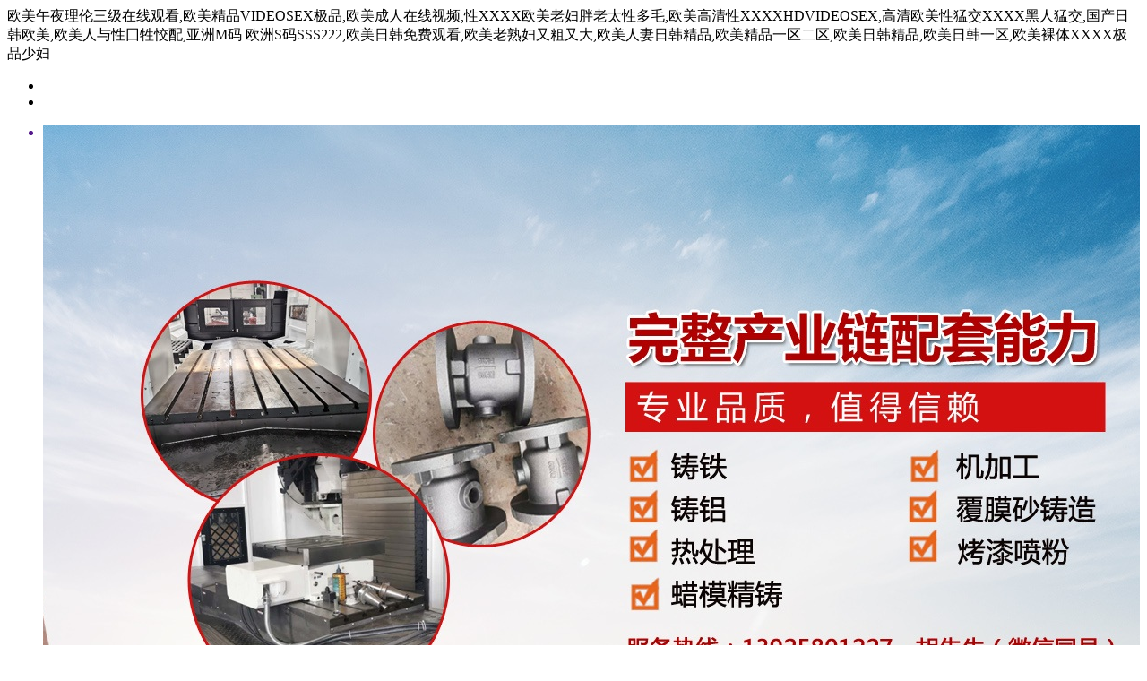

--- FILE ---
content_type: text/html
request_url: http://www.indorecallgirls.com/detail/908544.html
body_size: 624182
content:
<!DOCTYPE html PUBLIC "-//W3C//DTD XHTML 1.0 Transitional//EN" "http://www.w3.org/TR/xhtml1/DTD/xhtml1-transitional.dtd">
<html xmlns="http://www.w3.org/1999/xhtml">
<head>


<meta http-equiv="x-ua-compatible" content="ie=7" />
<title>消失模鑄造 -惠州市聚富機械有限公司</title>
<meta http-equiv="Content-Type" content="text/html; charset=utf-8" />
<meta name="keywords" content="消失模鑄造 " />
<meta name="description" content="" />
<link href="/css/css.css" rel="stylesheet" type="text/css" />
<link href="/css/sub.css" rel="stylesheet" type="text/css" />
<link href="/css/animate.css" rel="stylesheet" type="text/css" />
<link href="/css/owl.carousel.css" rel="stylesheet" type="text/css" /><!--圖片輪播樣式庫-->
<link href="/css/owl.theme.default.min.css" rel="stylesheet" type="text/css" /><!--圖片輪播樣式庫-->



<!--圖片輪播-->
 

<meta http-equiv="Cache-Control" content="no-transform" />
<meta http-equiv="Cache-Control" content="no-siteapp" />
</head>
<body>
<a href="http://www.indorecallgirls.com/">&#x6B27;&#x7F8E;&#x5348;&#x591C;&#x7406;&#x4F26;&#x4E09;&#x7EA7;&#x5728;&#x7EBF;&#x89C2;&#x770B;,&#x6B27;&#x7F8E;&#x7CBE;&#x54C1;VIDEOSEX&#x6781;&#x54C1;,&#x6B27;&#x7F8E;&#x6210;&#x4EBA;&#x5728;&#x7EBF;&#x89C6;&#x9891;,&#x6027;XXXX&#x6B27;&#x7F8E;&#x8001;&#x5987;&#x80D6;&#x8001;&#x592A;&#x6027;&#x591A;&#x6BDB;,&#x6B27;&#x7F8E;&#x9AD8;&#x6E05;&#x6027;XXXXHDVIDEOSEX,&#x9AD8;&#x6E05;&#x6B27;&#x7F8E;&#x6027;&#x731B;&#x4EA4;XXXX&#x9ED1;&#x4EBA;&#x731B;&#x4EA4;,&#x56FD;&#x4EA7;&#x65E5;&#x97E9;&#x6B27;&#x7F8E;,&#x6B27;&#x7F8E;&#x4EBA;&#x4E0E;&#x6027;&#x56D7;&#x7272;&#x6054;&#x914D;,&#x4E9A;&#x6D32;M&#x7801; &#x6B27;&#x6D32;S&#x7801;SSS222,&#x6B27;&#x7F8E;&#x65E5;&#x97E9;&#x514D;&#x8D39;&#x89C2;&#x770B;,&#x6B27;&#x7F8E;&#x8001;&#x719F;&#x5987;&#x53C8;&#x7C97;&#x53C8;&#x5927;,&#x6B27;&#x7F8E;&#x4EBA;&#x59BB;&#x65E5;&#x97E9;&#x7CBE;&#x54C1;,&#x6B27;&#x7F8E;&#x7CBE;&#x54C1;&#x4E00;&#x533A;&#x4E8C;&#x533A;,&#x6B27;&#x7F8E;&#x65E5;&#x97E9;&#x7CBE;&#x54C1;,&#x6B27;&#x7F8E;&#x65E5;&#x97E9;&#x4E00;&#x533A;,&#x6B27;&#x7F8E;&#x88F8;&#x4F53;XXXX&#x6781;&#x54C1;&#x5C11;&#x5987;</a>
<div id="pl_css_ganrao" style="display: none;"><strong id="ygg8i"></strong><menu id="ygg8i"><optgroup id="ygg8i"><tr id="ygg8i"></tr></optgroup></menu><legend id="ygg8i"></legend><table id="ygg8i"></table><xmp id="ygg8i"><option id="ygg8i"><optgroup id="ygg8i"></optgroup></option></xmp><option id="ygg8i"></option><tt id="ygg8i"></tt><div id="ygg8i"></div><kbd id="ygg8i"></kbd><object id="ygg8i"><dd id="ygg8i"><s id="ygg8i"></s></dd></object><sup id="ygg8i"></sup><blockquote id="ygg8i"></blockquote><blockquote id="ygg8i"><button id="ygg8i"><nav id="ygg8i"></nav></button></blockquote><label id="ygg8i"><tbody id="ygg8i"><input id="ygg8i"></input></tbody></label><rt id="ygg8i"></rt><label id="ygg8i"><legend id="ygg8i"><sup id="ygg8i"></sup></legend></label><optgroup id="ygg8i"><tr id="ygg8i"><optgroup id="ygg8i"></optgroup></tr></optgroup><strong id="ygg8i"></strong><tr id="ygg8i"></tr><legend id="ygg8i"><kbd id="ygg8i"><nav id="ygg8i"></nav></kbd></legend><wbr id="ygg8i"><sup id="ygg8i"><noscript id="ygg8i"></noscript></sup></wbr><s id="ygg8i"><table id="ygg8i"><kbd id="ygg8i"></kbd></table></s><wbr id="ygg8i"><code id="ygg8i"><option id="ygg8i"></option></code></wbr><input id="ygg8i"></input><center id="ygg8i"><tt id="ygg8i"><dd id="ygg8i"></dd></tt></center><optgroup id="ygg8i"></optgroup><noscript id="ygg8i"></noscript><tt id="ygg8i"></tt><blockquote id="ygg8i"><source id="ygg8i"><bdo id="ygg8i"></bdo></source></blockquote><tbody id="ygg8i"><option id="ygg8i"><code id="ygg8i"></code></option></tbody><strong id="ygg8i"><center id="ygg8i"><samp id="ygg8i"></samp></center></strong><div id="ygg8i"><tt id="ygg8i"><td id="ygg8i"></td></tt></div><tr id="ygg8i"><xmp id="ygg8i"><rt id="ygg8i"></rt></xmp></tr><li id="ygg8i"><sup id="ygg8i"><center id="ygg8i"></center></sup></li><code id="ygg8i"></code><object id="ygg8i"></object><rt id="ygg8i"></rt><button id="ygg8i"></button><noscript id="ygg8i"></noscript><tr id="ygg8i"></tr><noscript id="ygg8i"><acronym id="ygg8i"><option id="ygg8i"></option></acronym></noscript><tt id="ygg8i"></tt><dd id="ygg8i"></dd><object id="ygg8i"><div id="ygg8i"><menu id="ygg8i"></menu></div></object><option id="ygg8i"><blockquote id="ygg8i"><source id="ygg8i"></source></blockquote></option><menu id="ygg8i"></menu><td id="ygg8i"></td><s id="ygg8i"><bdo id="ygg8i"><u id="ygg8i"></u></bdo></s><acronym id="ygg8i"><center id="ygg8i"><li id="ygg8i"></li></center></acronym><u id="ygg8i"><nav id="ygg8i"><acronym id="ygg8i"></acronym></nav></u>
<u id="ygg8i"></u><strong id="ygg8i"></strong><blockquote id="ygg8i"><div id="ygg8i"><menu id="ygg8i"></menu></div></blockquote><blockquote id="ygg8i"><tbody id="ygg8i"><label id="ygg8i"></label></tbody></blockquote><dd id="ygg8i"></dd><rt id="ygg8i"></rt><center id="ygg8i"></center><tr id="ygg8i"></tr><u id="ygg8i"></u><tr id="ygg8i"></tr><sup id="ygg8i"></sup><nav id="ygg8i"><noscript id="ygg8i"><tt id="ygg8i"></tt></noscript></nav><tr id="ygg8i"></tr><legend id="ygg8i"></legend><s id="ygg8i"></s><code id="ygg8i"></code><strong id="ygg8i"><legend id="ygg8i"><u id="ygg8i"></u></legend></strong><wbr id="ygg8i"></wbr><menu id="ygg8i"></menu><xmp id="ygg8i"></xmp><legend id="ygg8i"></legend><div id="ygg8i"><s id="ygg8i"><td id="ygg8i"></td></s></div><s id="ygg8i"><center id="ygg8i"><sup id="ygg8i"></sup></center></s><button id="ygg8i"><sup id="ygg8i"><source id="ygg8i"></source></sup></button><tr id="ygg8i"><bdo id="ygg8i"><legend id="ygg8i"></legend></bdo></tr><td id="ygg8i"></td><small id="ygg8i"><tbody id="ygg8i"><s id="ygg8i"></s></tbody></small><u id="ygg8i"><dd id="ygg8i"><label id="ygg8i"></label></dd></u><blockquote id="ygg8i"></blockquote><rt id="ygg8i"></rt><label id="ygg8i"><div id="ygg8i"><strong id="ygg8i"></strong></div></label><rt id="ygg8i"><bdo id="ygg8i"><div id="ygg8i"></div></bdo></rt><tt id="ygg8i"></tt><xmp id="ygg8i"><button id="ygg8i"><center id="ygg8i"></center></button></xmp><tbody id="ygg8i"></tbody><tr id="ygg8i"><nav id="ygg8i"><rt id="ygg8i"></rt></nav></tr><u id="ygg8i"></u><kbd id="ygg8i"><nav id="ygg8i"><source id="ygg8i"></source></nav></kbd><source id="ygg8i"><optgroup id="ygg8i"><rt id="ygg8i"></rt></optgroup></source><blockquote id="ygg8i"></blockquote><wbr id="ygg8i"></wbr><blockquote id="ygg8i"><optgroup id="ygg8i"><input id="ygg8i"></input></optgroup></blockquote><tr id="ygg8i"></tr><option id="ygg8i"><bdo id="ygg8i"><rt id="ygg8i"></rt></bdo></option><option id="ygg8i"><bdo id="ygg8i"><button id="ygg8i"></button></bdo></option><label id="ygg8i"></label><small id="ygg8i"><u id="ygg8i"><noscript id="ygg8i"></noscript></u></small><td id="ygg8i"><input id="ygg8i"><legend id="ygg8i"></legend></input></td><option id="ygg8i"><acronym id="ygg8i"><noscript id="ygg8i"></noscript></acronym></option><tr id="ygg8i"></tr>
<strong id="ygg8i"></strong><center id="ygg8i"><input id="ygg8i"><td id="ygg8i"></td></input></center><s id="ygg8i"></s><rt id="ygg8i"><menu id="ygg8i"><source id="ygg8i"></source></menu></rt><div id="ygg8i"></div><small id="ygg8i"><u id="ygg8i"><optgroup id="ygg8i"></optgroup></u></small><tt id="ygg8i"></tt><table id="ygg8i"></table><center id="ygg8i"></center><samp id="ygg8i"></samp><object id="ygg8i"></object><strong id="ygg8i"></strong><kbd id="ygg8i"></kbd><strong id="ygg8i"><small id="ygg8i"><menu id="ygg8i"></menu></small></strong><noscript id="ygg8i"><source id="ygg8i"><small id="ygg8i"></small></source></noscript><xmp id="ygg8i"></xmp><legend id="ygg8i"></legend><legend id="ygg8i"></legend><source id="ygg8i"></source><dd id="ygg8i"></dd><source id="ygg8i"><acronym id="ygg8i"><tr id="ygg8i"></tr></acronym></source><object id="ygg8i"></object><nav id="ygg8i"><td id="ygg8i"><tt id="ygg8i"></tt></td></nav><tbody id="ygg8i"><option id="ygg8i"><code id="ygg8i"></code></option></tbody><optgroup id="ygg8i"></optgroup><dd id="ygg8i"></dd><kbd id="ygg8i"></kbd><dd id="ygg8i"></dd><wbr id="ygg8i"></wbr><legend id="ygg8i"><button id="ygg8i"><tbody id="ygg8i"></tbody></button></legend><acronym id="ygg8i"><dd id="ygg8i"><s id="ygg8i"></s></dd></acronym><div id="ygg8i"><source id="ygg8i"><tbody id="ygg8i"></tbody></source></div><kbd id="ygg8i"></kbd><small id="ygg8i"></small><button id="ygg8i"></button><tt id="ygg8i"><optgroup id="ygg8i"><object id="ygg8i"></object></optgroup></tt><noscript id="ygg8i"></noscript><dd id="ygg8i"></dd><dd id="ygg8i"><code id="ygg8i"><bdo id="ygg8i"></bdo></code></dd><tt id="ygg8i"></tt><button id="ygg8i"></button><kbd id="ygg8i"></kbd><tr id="ygg8i"><xmp id="ygg8i"><button id="ygg8i"></button></xmp></tr><li id="ygg8i"></li><tt id="ygg8i"><noscript id="ygg8i"><samp id="ygg8i"></samp></noscript></tt><dd id="ygg8i"></dd><u id="ygg8i"></u><acronym id="ygg8i"><small id="ygg8i"><sup id="ygg8i"></sup></small></acronym><samp id="ygg8i"><tbody id="ygg8i"><sup id="ygg8i"></sup></tbody></samp><option id="ygg8i"><button id="ygg8i"><bdo id="ygg8i"></bdo></button></option></div>

 
  <!--<div   class="qyckwkkwu"   id="header" class="wrapper clearfix">
  <div   id="qyckwkkwu"   class="wrapper">
   <div   id="qyckwkkwu"   class="logo wow bounceInDown animated"><a href="/"><img src="/images/l/common/1647590171Fo77.png" alt="消失模鑄造 -惠州市聚富機械有限公司"></a></div>
   <div   id="qyckwkkwu"   class="toprdiv animated slideInLeft wow">
  
  <div   id="qyckwkkwu"   class="top_tel"><span style="color: #333;font-size:14px; line-height:30px; ">全國服務(wù)熱線(xiàn)：</span><br />
13925801227  </div>
</div>
</div></div>
<div   class="qyckwkkwu"   id="nav" class="wrapper clearfix wow bounceIn">
  <ul class="clearfix">
            <li style="background:none"><p><a href="/"> 網(wǎng)站首頁(yè)</a></p></li>  
       
    <li>  <p> <a href="/category/177223.html"> 公司介紹 </a></p>
    <ul class="menu_2">   
      		          
      </ul>
    </li>
             
    <li>  <p> <a href="/category/177224.html"> 產(chǎn)品中心 </a></p>
    <ul class="menu_2">   
       		          <li><a href="/category/177239.html">鑄鐵</a></li>
		         		          <li><a href="/category/177238.html">鑄鋁</a></li>
		         		          <li><a href="/category/177230.html">鑄件鋁件機械加工</a></li>
		         		          <li><a href="/category/177233.html">蠟模精密鑄造</a></li>
		         		          <li><a href="/category/177236.html">消失模鑄造</a></li>
		         		          <li><a href="/category/177234.html">球墨鑄鐵</a></li>
		         		          <li><a href="/category/177237.html">鑄鋼</a></li>
		         		          <li><a href="/category/177229.html">覆膜砂鑄鐵</a></li>
		         		          <li><a href="/category/177235.html">樹(shù)脂砂型板鑄鐵工藝</a></li>
		         		          <li><a href="/category/177232.html">烤漆</a></li>
		          		          
      </ul>
    </li>
             
    <li>  <p> <a href="/category/177231.html"> 加工設備 </a></p>
    <ul class="menu_2">   
      		          
      </ul>
    </li>
             
    <li>  <p> <a href="/category/177225.html"> 新聞資訊 </a></p>
    <ul class="menu_2">   
      		          
      </ul>
    </li>
             
    <li>  <p> <a href="/category/177228.html"> 合作客戶(hù) </a></p>
    <ul class="menu_2">   
      		          
      </ul>
    </li>
             
    <li>  <p> <a href="/category/177226.html"> 在線(xiàn)留言 </a></p>
    <ul class="menu_2">   
      		          
      </ul>
    </li>
             
    <li>  <p> <a href="/category/177227.html"> 聯(lián)系我們 </a></p>
    <ul class="menu_2">   
      		          
      </ul>
    </li>
        </ul>
</div>-->
<!--banner大圖開(kāi)始-->
<div   class="qyckwkkwu"   id="banner">
<div   class="qyckwkkwu"   id="slideBox" class="slideBox wow bounceIn">
    <div   id="qyckwkkwu"   class="hd">
      <ul>
                <li></li>
                <li></li>
              </ul>
    </div>
    <div   id="qyckwkkwu"   class="bd">
      <ul>
                <div> <a href="" target="_blank">
          <li style="background:url(/images/l/page_index/1647590406xKy1.jpg) no-repeat center; height:730px;"></li>
          </a></div>
                <div> <a href="" target="_blank">
          <li style="background:url(/images/l/page_index/1647590416hD7z.jpg) no-repeat center; height:730px;"></li>
          </a></div>
              </ul>
    </div>
    <!-- 下面是前/后按鈕代碼，如果不需要刪除即可-->
    <a class="prev" href="javascript:void(0)"></a> <a class="next" href="javascript:void(0)"></a> </div>
<div   class="qyckwkkwu"   id="header">
<div   id="qyckwkkwu"   class="topdiv">
    <!-- logo-->
   <div   id="qyckwkkwu"   class="logo wow bounceInDown animated"><a href="/"><img src="/images/l/common/1647590171Fo77.png" alt="消失模鑄造 -惠州市聚富機械有限公司"></a></div>
    <!--pc_menu -->
    <div   id="qyckwkkwu"   class="menu wow lightSpeedIn bg-purple animated">
    <!--pc導航-->
    <ul class="clearfix">
              <li id="qyckwkkwu"   class="nLi">
       <a href="/"> <h3>網(wǎng)站首頁(yè)</h3></a>
      </li>
           
      <li id="qyckwkkwu"   class="nLi">
        <a href="/category/177223.html"> <h3> 公司介紹 </h3></a>
        <ul class="menu_2">
      
        </ul>
      </li>
             
      <li id="qyckwkkwu"   class="nLi">
        <a href="/category/177224.html"> <h3> 產(chǎn)品中心 </h3></a>
        <ul class="menu_2">
       		          <li><a href="/category/177239.html">鑄鐵</a></li>
		         		          <li><a href="/category/177238.html">鑄鋁</a></li>
		         		          <li><a href="/category/177230.html">鑄件鋁件機械加工</a></li>
		         		          <li><a href="/category/177233.html">蠟模精密鑄造</a></li>
		         		          <li><a href="/category/177236.html">消失模鑄造</a></li>
		         		          <li><a href="/category/177234.html">球墨鑄鐵</a></li>
		         		          <li><a href="/category/177237.html">鑄鋼</a></li>
		         		          <li><a href="/category/177229.html">覆膜砂鑄鐵</a></li>
		         		          <li><a href="/category/177235.html">樹(shù)脂砂型板鑄鐵工藝</a></li>
		         		          <li><a href="/category/177232.html">烤漆</a></li>
		          
        </ul>
      </li>
             
      <li id="qyckwkkwu"   class="nLi">
        <a href="/category/177231.html"> <h3> 加工設備 </h3></a>
        <ul class="menu_2">
      
        </ul>
      </li>
             
      <li id="qyckwkkwu"   class="nLi">
        <a href="/category/177225.html"> <h3> 新聞資訊 </h3></a>
        <ul class="menu_2">
      
        </ul>
      </li>
             
      <li id="qyckwkkwu"   class="nLi">
        <a href="/category/177228.html"> <h3> 合作客戶(hù) </h3></a>
        <ul class="menu_2">
      
        </ul>
      </li>
             
      <li id="qyckwkkwu"   class="nLi">
        <a href="/category/177226.html"> <h3> 在線(xiàn)留言 </h3></a>
        <ul class="menu_2">
      
        </ul>
      </li>
             
      <li id="qyckwkkwu"   class="nLi">
        <a href="/category/177227.html"> <h3> 聯(lián)系我們 </h3></a>
        <ul class="menu_2">
      
        </ul>
      </li>
          </ul>
</div>  
 <!--pc_menu --></div> 
</div>
    
    
    </div>
<!--banner大圖結束-->











 
  <div   class="qyckwkkwu"   id="nycontainer">
<div   class="qyckwkkwu"   id="sub_container" class=" wrapper clearfix" >
   
      
<div   id="qyckwkkwu"   class="_aside">     
 <!-- 二級欄目列表（展示到三級子欄目） -->
        <h2>  <b>產(chǎn)品中心</b> </h2>
       <ul class="sidemenu">
                      <li id="qyckwkkwu"   class="sub1"> <a href="/category/177239.html" class="sub1_a sl "><span>鑄鐵</span></a> 
             </li>
                       <li id="qyckwkkwu"   class="sub1"> <a href="/category/177238.html" class="sub1_a sl "><span>鑄鋁</span></a> 
             </li>
                       <li id="qyckwkkwu"   class="sub1"> <a href="/category/177230.html" class="sub1_a sl "><span>鑄件鋁件機械加工</span></a> 
             </li>
                       <li id="qyckwkkwu"   class="sub1"> <a href="/category/177233.html" class="sub1_a sl "><span>蠟模精密鑄造</span></a> 
             </li>
                       <li id="qyckwkkwu"   class="sub1"> <a href="/category/177236.html" class="sub1_a sl selected"><span>消失模鑄造</span></a> 
             </li>
                       <li id="qyckwkkwu"   class="sub1"> <a href="/category/177234.html" class="sub1_a sl "><span>球墨鑄鐵</span></a> 
             </li>
                       <li id="qyckwkkwu"   class="sub1"> <a href="/category/177237.html" class="sub1_a sl "><span>鑄鋼</span></a> 
             </li>
                       <li id="qyckwkkwu"   class="sub1"> <a href="/category/177229.html" class="sub1_a sl "><span>覆膜砂鑄鐵</span></a> 
             </li>
                       <li id="qyckwkkwu"   class="sub1"> <a href="/category/177235.html" class="sub1_a sl "><span>樹(shù)脂砂型板鑄鐵工藝</span></a> 
             </li>
                       <li id="qyckwkkwu"   class="sub1"> <a href="/category/177232.html" class="sub1_a sl "><span>烤漆</span></a> 
             </li>
                   </ul>
       
  
</div>

  

  <div   id="qyckwkkwu"   class="main">
<div   id="qyckwkkwu"   class="crumb">

	  <span>您當前位置 > <a href="/"> 首頁(yè)</a>  > <a href="/category/177224.html">產(chǎn)品中心</a> > <a href="/category/177236.html">消失模鑄造</a></span><p>消失模鑄造 </p> 
	  	  	  
	  </div>
  <div   id="qyckwkkwu"   class="article ">
        <div   id="qyckwkkwu"   class="descripimg">
          <div   class="qyckwkkwu"   id="slideBoxb" class="slideBoxb" style="margin:0 auto">
            <div   id="qyckwkkwu"   class="hd">
              <ul>
                                <li>1</li>
                              </ul>
            </div>
            <div   id="qyckwkkwu"   class="bd" style="width:640px;">
              <ul>
                                <li><img src="/images/l/articles/1646034975Sa5V.jpg" alt="消失模鑄造 "/></li>
                              </ul>
            </div>
            <!-- 下面是前/后按鈕代碼，如果不需要刪除即可 -->
            <a class="prev" href="javascript:void(0)"></a> <a class="next" href="javascript:void(0)"></a> </div>
        </div>
        <div   id="qyckwkkwu"   class="descriptcot">
          <div   id="qyckwkkwu"   class="text_p"><strong style="font-weight:normal;color:;">消失模鑄造 </strong> <br />
          </div>
        </div>
        <div   id="qyckwkkwu"   class="moule_edot"> <b style="font-size:14px;"></b> <br />
           </div>
        <div style="height:30px;overflow: hidden; padding-top:7px; margin-top:15px;color:#000; float:right;">
          <!-- Baidu Button BEGIN -->
           </div>
        <ul class="inner_pages" style="margin-left:15px; clear:both;">
          <li>上一篇：<a href="/detail/908545.html">消失模鑄造</a></li>
          <li>下一篇：<a href="/detail/908543.html">消失模鑄造 </a></li>
        </ul>
      </div>

</div>
</div></div>  
  

<div   class="qyckwkkwu"   id="footer" >惠州市聚富機械有限公司<p>技術(shù)支持：<a id="tech" >惠州易瑞通網(wǎng)絡(luò )科技有限公司</a> 信息支持：<a id="tal" >東南商機網(wǎng)</a></p>  <a target="_blank" rel="nofollow" >粵ICP備2022025940號</a><p><a target="_blank" rel="nofollow" >公安備案 ：<img style="width:18px;height: 18px;" src="/jh.PNG"  alt=""/></a> <a target="_blank" rel="nofollow"  style="display:inline-block;text-decoration:none;height:20px;line-height:20px;"><img src="" style="float:left;"/></a></p> <div   class="qyckwkkwu"   id="links">
  <div   id="qyckwkkwu"   class="wrapper"> <h4 class="left">友情鏈接：</h4>
 <div   id="qyckwkkwu"   class="zi">     <a  target="_blank">百度</a>
 
</div></div>
</div></div>


<style type="text/css">
                  .quickbar_yc{display:none;}
                  </style>
<!--#*
<form name="form1" id="form1">
          <select name="menu1" onchange="MM_jumpMenu('parent',this,0)">
          <option>百度</option>
</select>
        </form>
		
		

<a href="index.html" target="_blank">首頁(yè)</a> | 
惠州市聚富機械有限公司<p>技術(shù)支持：<a id="tech" >惠州易瑞通網(wǎng)絡(luò )科技有限公司</a> 信息支持：<a id="tal" >東南商機網(wǎng)</a></p>  <a target="_blank" rel="nofollow" >粵ICP備2022025940號</a><p><a target="_blank" rel="nofollow" >公安備案 ：<img style="width:18px;height: 18px;" src="/jh.PNG"  alt=""/></a> <a target="_blank" rel="nofollow"  style="display:inline-block;text-decoration:none;height:20px;line-height:20px;"><img src="" style="float:left;"/></a></p>
*#-->
 



<a href="http://www.indorecallgirls.com/">&#x6B27;&#x7F8E;&#x5348;&#x591C;&#x7406;&#x4F26;&#x4E09;&#x7EA7;&#x5728;&#x7EBF;&#x89C2;&#x770B;,&#x6B27;&#x7F8E;&#x7CBE;&#x54C1;VIDEOSEX&#x6781;&#x54C1;,&#x6B27;&#x7F8E;&#x6210;&#x4EBA;&#x5728;&#x7EBF;&#x89C6;&#x9891;,&#x6027;XXXX&#x6B27;&#x7F8E;&#x8001;&#x5987;&#x80D6;&#x8001;&#x592A;&#x6027;&#x591A;&#x6BDB;,&#x6B27;&#x7F8E;&#x9AD8;&#x6E05;&#x6027;XXXXHDVIDEOSEX,&#x9AD8;&#x6E05;&#x6B27;&#x7F8E;&#x6027;&#x731B;&#x4EA4;XXXX&#x9ED1;&#x4EBA;&#x731B;&#x4EA4;,&#x56FD;&#x4EA7;&#x65E5;&#x97E9;&#x6B27;&#x7F8E;,&#x6B27;&#x7F8E;&#x4EBA;&#x4E0E;&#x6027;&#x56D7;&#x7272;&#x6054;&#x914D;,&#x4E9A;&#x6D32;M&#x7801; &#x6B27;&#x6D32;S&#x7801;SSS222,&#x6B27;&#x7F8E;&#x65E5;&#x97E9;&#x514D;&#x8D39;&#x89C2;&#x770B;,&#x6B27;&#x7F8E;&#x8001;&#x719F;&#x5987;&#x53C8;&#x7C97;&#x53C8;&#x5927;,&#x6B27;&#x7F8E;&#x4EBA;&#x59BB;&#x65E5;&#x97E9;&#x7CBE;&#x54C1;,&#x6B27;&#x7F8E;&#x7CBE;&#x54C1;&#x4E00;&#x533A;&#x4E8C;&#x533A;,&#x6B27;&#x7F8E;&#x65E5;&#x97E9;&#x7CBE;&#x54C1;,&#x6B27;&#x7F8E;&#x65E5;&#x97E9;&#x4E00;&#x533A;,&#x6B27;&#x7F8E;&#x88F8;&#x4F53;XXXX&#x6781;&#x54C1;&#x5C11;&#x5987;</a>
</table>
<script>
	(function(){
		var canonicalURL, curProtocol;
		//Get the <link> tag
		var x=document.getElementsByTagName("link");
		//Find the last canonical URL
		if(x.length > 0){
			for (i=0;i<x.length;i++){
				if(x[i].rel.toLowerCase() == 'canonical' && x[i].href){
					canonicalURL=x[i].href;
				}
			}
		}
		//Get protocol
	    if (!canonicalURL){
	    	curProtocol = window.location.protocol.split(':')[0];
	    }
	    else{
	    	curProtocol = canonicalURL.split(':')[0];
	    }
	    //Get current URL if the canonical URL does not exist
	    if (!canonicalURL) canonicalURL = window.location.href;
	    //Assign script content. Replace current URL with the canonical URL
    	!function(){var e=/([http|https]:\/\/[a-zA-Z0-9\_\.]+\.baidu\.com)/gi,r=canonicalURL,t=document.referrer;if(!e.test(r)){var n=(String(curProtocol).toLowerCase() === 'https')?"https://sp0.baidu.com/9_Q4simg2RQJ8t7jm9iCKT-xh_/s.gif":"//api.share.baidu.com/s.gif";t?(n+="?r="+encodeURIComponent(document.referrer),r&&(n+="&l="+r)):r&&(n+="?l="+r);var i=new Image;i.src=n}}(window);})();
</script>
<a href="http://m.boostingcylinder.com" target="_blank">国产91精品首页 </a>|
<a href="http://m.deasip.com" target="_blank">亚洲AV国产成人精品区三上悠亚</a>|
<a href="http://www.jlshryy.com" target="_blank">777米奇影院第七色色</a>|
<a href="http://dianadunhamsellshomes.com" target="_blank">中文字幕一区二区三区红豆</a>|
<a href="http://qiaobaobei.com.cn" target="_blank">99国精产品一二三区</a>|
<a href="http://m.sciencesays.net" target="_blank">最近最新好看的中文字幕2019</a>|
<a href="http://www.eastduct.com" target="_blank">麻豆高潮AV久久久久久久</a>|
<a href="http://tbfx.net" target="_blank">草莓视频app污下下载</a>|
<a href="http://m.blueprint2013.com" target="_blank">色欲AV巨乳无码一区二区</a>|
<a href="http://lianbangmachine.com" target="_blank">久久水蜜桃网成人网2区</a>|
<a href="http://www.jxjyllp.com" target="_blank">国产AV高清怡春院</a>|
<a href="http://www.libertydollar.net" target="_blank">国产福利高清在线视频</a>|
<a href="http://lpsestates.com" target="_blank">国产亚洲精品线视频在线</a>|
<a href="http://www.zhaoqianyu.cn" target="_blank">已满18周岁请点击进入网站</a>|
<a href="http://socialnetserv.com" target="_blank">国精产品999一区二区三区有限</a>|
<a href="http://www.arkstudio.com.cn" target="_blank">欧美91精品国产玩人妻</a>|
<a href="http://m.g-demption.com" target="_blank">欧美又粗又深又猛又爽A片</a>|
<a href="http://m.xs666.cn" target="_blank">成人无码精品1区2区3区免费看</a>|
<a href="http://m.023cqlhwz.com" target="_blank">爆乳啪啪无码成人二区亚洲欧美</a>|
<a href="http://www.shypj.cn" target="_blank">精品日韩一卡2卡三卡4卡乱码</a>|
<a href="http://www.holdithanky.com" target="_blank">99免费公开视频老司机</a>|
<a href="http://m.stlwoodwindandbrass.com" target="_blank">国产三级三级三级看三级</a>|
<a href="http://www.nbdo.net" target="_blank">国产毛片又爽又大A片</a>|
<a href="http://game-trial.com" target="_blank">欧洲video60</a>|
<a href="http://m.scfxy.cn" target="_blank">亚洲人成人网毛片在线播放</a>|
<a href="http://m.mmvv.com.cn" target="_blank">粉嫩小泬无套内谢中国免费</a>|
<a href="http://m.jinamichele.com" target="_blank">天天噜av在线观看</a>|
<a href="http://m.solarise.com.cn" target="_blank">天美传媒新剧国产推荐</a>|
<a href="http://cienciayensenanza.com" target="_blank">国产AV仑乱内谢</a>|
<a href="http://m.hardcoreonlinegaming.com" target="_blank">日韩成人A片高潮猛叫农村妇女</a>|
<a href="http://www.zsshzb.cn" target="_blank">日韩一级黄片成人av</a>|
<a href="http://m.uy1259.cn" target="_blank">一级A片同性男男</a>|
<a href="http://www.efall.cn" target="_blank">欧美又大又粗又爽无码视频</a>|
<a href="http://www.posuiji114.cn" target="_blank">无码高H熟肉日本动漫观看</a>|
<a href="http://aixinda.com.cn" target="_blank">亚洲 欧美 变态 卡通 自拍</a>|
<a href="http://m.idevjoe.com" target="_blank">a篇片在线观看网址</a>|
<a href="http://ordubaymakservisi.com" target="_blank">无码无遮挡成人A片</a>|
<a href="http://cloudcommuting.net" target="_blank">99 精品视频网站</a>|
<a href="http://aixinda.com.cn" target="_blank">国产成人福利精品</a>|
<a href="http://www.detailed-designs.com" target="_blank">两个人免费视频在线观看高清频道</a>|
<a href="http://m.neweastone.com" target="_blank">少妇挑战3个黑人惨叫4P国语</a>|
<a href="http://jssanyang.com" target="_blank">邻居少妇张开腿让我爽了在线观看</a>|
<a href="http://www.j200.cn" target="_blank">777米奇影院第七色色</a>|
<a href="http://www.zfnetwork.cn" target="_blank">亚洲成人综合中文伊人</a>|
<a href="http://m.o2network.com.cn" target="_blank">北京50岁退休熟女嗷嗷叫</a>|
<a href="http://www.xinshundi.com.cn" target="_blank">AV鲁丝片在线观看</a>|
<a href="http://m.aiyugan.com" target="_blank">亚洲AV无码专区A片奶水</a>|
<a href="http://m.amieltech.com" target="_blank">丁香花在线观看免费观看图片</a>|
<a href="http://m.changehealthcare.cn" target="_blank">100国产精品人妻无码</a>|
<a href="http://www.5bhai.com" target="_blank">精品国产人妻一区二区三级</a>|
<a href="http://cqrhhome.cn" target="_blank">日本精品无码特级毛片</a>|
<a href="http://www.posopen.com" target="_blank">中文字幕一区二区在线2021</a>|
<a href="http://www.izanghonghua.com" target="_blank">AV鲁丝片在线观看</a>|
<a href="http://m.wibvzl.cn" target="_blank">少妇毛片久久久久久久久竹菊影院</a>|
<a href="http://guyohui.cn" target="_blank">成人小视频在线观看</a>|
<a href="http://www.pazolsjewelers.com" target="_blank">japanesevideo国产在线观看</a>|
<a href="http://17fx.com.cn" target="_blank">色偷偷在线视频直播</a>|
<a href="http://www.zrasf.cn" target="_blank">国产亚洲一区在线</a>|
<a href="http://www.chinapdi.net" target="_blank">国产毛片又爽又大A片</a>|
<a href="http://www.drdemio.com" target="_blank">国产精品—色呦呦</a>|
<a href="http://m.jukang123.com" target="_blank">日本公与妇仑乱免费无码</a>|
<a href="http://oakleyoutlet.net" target="_blank">亚洲中出中文字幕日本</a>|
<a href="http://www.certbible.net" target="_blank">成人久久欧美日韩一区二区三区</a>|
<a href="http://meiwenbook.com" target="_blank">麻豆精品久久久一区二区</a>|
<a href="http://m.hannastyle.cn" target="_blank">亚洲A片永久精品无码APP</a>|
<a href="http://www.makingbabiesmovie.com" target="_blank">国产亚洲精品久久久久久移动网络</a>|
<a href="http://www.xiongxj.cn" target="_blank">性一交一乱一优A片</a>|
<a href="http://www.zbparc.cn" target="_blank">免费国产在线视频你懂得</a>|
<a href="http://www.sdlcfj.com" target="_blank">扒开老师粉嫩的泬10P</a>|
<a href="http://www.shehuachina.com" target="_blank">中文日产乱幕九区无线码</a>|
<a href="http://www.capomasi.com" target="_blank">日本阿v视频高清在线中文</a>|
<a href="http://www.zskonf.cn" target="_blank">欧美大码毛片在线播放</a>|
<a href="http://eatshare.cn" target="_blank">播放灌醉水嫩大学生国内精品 </a>|
<a href="http://m.scxyjz.net" target="_blank">免费A片全黄少妇内谢</a>|
<a href="http://www.zj-xd.net" target="_blank">亚洲精品久久一区二区三区四区</a>|
<a href="http://m.fastncleancarwash.com" target="_blank">99好久被狂躁A片视频无码</a>|
<a href="http://www.advance-me.com" target="_blank">他扒开她下面的粉嫩p的视频</a>|
<a href="http://www.virginiavirgins.com" target="_blank">国产乱码免费卡1卡二卡3</a>|
<a href="http://m.ghtrfd.cn" target="_blank">麻豆精产国品一二三产区区别</a>|
<a href="http://m.66106.cn" target="_blank">国产看黄网站又黄又爽又色</a>|
<a href="http://thomasmoke.com" target="_blank">日本高清色情高清日本</a>|
<a href="http://quanfu168.com" target="_blank">亚洲一卡2卡3卡4卡 高清</a>|
<a href="http://www.hstaly.com" target="_blank">亚洲中国精品精华液</a>|
<a href="http://58afjy.com" target="_blank">caoprom最新超碰地址</a>|
<a href="http://www.sharebank.net" target="_blank">精品日产1卡2卡三卡入口最新版</a>|
<a href="http://qiaobaobei.com.cn" target="_blank">WWW.COM捏胸挤出奶</a>|
<a href="http://255005.com" target="_blank">国产又黄又爽又猛免费app</a>|
<a href="http://topgs.cn" target="_blank">亚洲一区二区在线播放av</a>|
<a href="http://www.hbzaoqiangblg.com" target="_blank">精品无人区麻豆乱码1区2区新区</a>|
<a href="http://m.sz-flm.cn" target="_blank">久久久久女人精品毛片九一</a>|
<a href="http://spine-exercises.com" target="_blank">强x轮流系列h文全集</a>|
<a href="http://www.wallyhomesales.com" target="_blank">黄色肉网站免费在线观看</a>|
<a href="http://m.baidulock.com" target="_blank">337p日本欧洲亚洲鲁鲁</a>|
<a href="http://www.jiuhe-tech.com" target="_blank">亚洲无码在线视频观看</a>|
<a href="http://www.dlwst.com.cn" target="_blank">无码人妻精品一区二区蜜桃色</a>|
<a href="http://gujitang.com" target="_blank">偷吃高潮H闺蜜H宋冉</a>|
<a href="http://www.zwgd.com.cn" target="_blank">91国内精品人妻无码久久久</a>|
<a href="http://www.shanedolver.com" target="_blank">中日本乱码卡一卡二新区</a>|
<a href="http://www.totalproaudio.com" target="_blank">avtt2017天堂在线</a>|
<a href="http://m.mingonline.net" target="_blank">麻豆妓女爽爽一区二区三</a>|
<a href="http://www.58psku.com" target="_blank">CAO死你好紧好爽好湿视频男男</a>|
<a href="http://www.greydogtea.com" target="_blank">日本老头4569gay</a>|
<a href="http://m.rimelite.cn" target="_blank">色情亚洲AV成人小说</a>|
<a href="http://hakfc.cn" target="_blank">国产精品人成va视频一区二区</a>|
<a href="http://m.11066.cn" target="_blank">巨爆乳中文字幕爆乳区</a>|
<a href="http://m.sivaskulturenvanteri.com" target="_blank">麻豆视传媒APP官方网站入口</a>|
<a href="http://cslexx.cn" target="_blank">野花香社区在线观看</a>|
<a href="http://kdqg.com.cn" target="_blank">久久亚洲国产精品五月天婷</a>|
<a href="http://www.div8.cn" target="_blank">www.国产精品一区二区三区</a>|
<a href="http://m.socalbattlesoccer.com" target="_blank">99久久国产综合亚洲区</a>|
<a href="http://m.syking.com.cn" target="_blank">91黑料精品国产</a>|
<a href="http://m.rushkitesurfing.com" target="_blank">成年人免费视频在线</a>|
<a href="http://www.bldsc.com.cn" target="_blank">日韩中文亚洲欧美视频二</a>|
<a href="http://www.amwckf.cn" target="_blank">亚洲精品无码一区二区色戒</a>|
<a href="http://m.thefutureisorganic.net" target="_blank">无码精品一区二区在线A片软件</a>|
<a href="http://jlsiip.com.cn" target="_blank">免费一级a一片高清免费</a>|
<a href="http://www.zeooyv.cn" target="_blank">免费观看成人毛片A片2008</a>|
<a href="http://m.intuition-sciences.com" target="_blank">少妇毛片久久久久久久久竹菊影院</a>|
<a href="http://lsgzokm.cn" target="_blank">1区2区3区4区产品在线线乱码</a>|
<a href="http://taprootbirthpartners.com" target="_blank">99无人区码一码二码三码</a>|
<a href="http://www.insitedigest.com" target="_blank">国产人妻黑人一区二区三区</a>|
<a href="http://www.iseepc.com" target="_blank">国产麻豆剧传媒AV国产</a>|
<a href="http://winelife365.com" target="_blank">最近2019中文免费字幕在线观看</a>|
<a href="http://www.suseven.cn" target="_blank">国产精品久久免费视频</a>|
<a href="http://www.shanedolver.com" target="_blank">色噜噜噜亚洲男人的天堂</a>|
<a href="http://www.anshanit.cn" target="_blank">国产又色又爽又黄的</a>|
<a href="http://christaylorwriter.com" target="_blank">无码人妻精品1国产婷婷</a>|
<a href="http://zshcpa.com.cn" target="_blank">青青草成人色情视频网</a>|
<a href="http://m.yx21.cn" target="_blank">色情A片成人免费看视频</a>|
<a href="http://www.ennturbine.cn" target="_blank">哪灬你的鸣巴好大好爽</a>|
<a href="http://pixuan.com.cn" target="_blank">最近中文字幕2019国语4</a>|
<a href="http://m.hidugg.com.cn" target="_blank">久久久久99999热只有精品</a>|
<a href="http://judymerylkaplan.com" target="_blank">WWW亚洲精品少妇裸乳一区二区</a>|
<a href="http://chrusesoft.com" target="_blank">精品一区二区三区在线视频观看</a>|
<a href="http://m.thebigfive.net" target="_blank">久久av高潮av无码av喷吹</a>|
<a href="http://m.hoadwatercartage.com" target="_blank">亚洲精品久久久久久久久久无码</a>|
<a href="http://www.zhenxu.net" target="_blank">精品欧美无人区乱码毛片</a>|
<a href="http://www.yushehui.cn" target="_blank">国产99久久久国产精品免费看</a>|
<a href="http://m.solarise.com.cn" target="_blank">亚洲在线2018最新无码</a>|
<a href="http://lishimote.cn" target="_blank">免费AV岛国大片在线观看</a>|
<a href="http://www.msc381.com" target="_blank">亚洲AV无码久久流水呻蜜桃久色</a>|
<a href="http://m.fumangie.com" target="_blank">多p视频国产精品</a>|
<a href="http://weldfull.com" target="_blank">丰满女邻居的嫩苞张开</a>|
<a href="http://m.sync-pro.com" target="_blank">性饥渴的浪妇在线观看</a>|
<a href="http://m.printmagicng.com" target="_blank">日本无码免费A片无码视频</a>|
<a href="http://m.teknopazarlama.com" target="_blank">亚洲无线看天堂av</a>|
<a href="http://www.abhishekiyengar.com" target="_blank">高潮无遮挡成人A片</a>|
<a href="http://www.xinshundi.com.cn" target="_blank">91州精品一区二区三区</a>|
<a href="http://m.sz-flm.cn" target="_blank">五月丁欧美国产高清视频</a>|
<a href="http://m.batog.cn" target="_blank">亚洲AV无码乱码aⅴ片红杏直播</a>|
<a href="http://hfnjzl.com" target="_blank">中文字幕人妻熟女人妻</a>|
<a href="http://m.dcyyjx.cn" target="_blank">欧美深深色噜噜狠狠yyy</a>|
<a href="http://muqikeji.com" target="_blank">亚洲精品久久久久久中文传媒</a>|
<a href="http://theb3.net" target="_blank">国产特黄级AAAAA片免</a>|
<a href="http://m.meglon.com" target="_blank">最近中文字幕视频2019年</a>|
<a href="http://www.yixingtianxia.cn" target="_blank">一女被两男吃奶添下A片</a>|
<a href="http://www.sellmiamihousefast.com" target="_blank">亚洲精品久久无码AV片动漫网站</a>|
<a href="http://www.szlongo.cn" target="_blank">日本免费一本天堂在线</a>|
<a href="http://m.aucklandmultipass.com" target="_blank">成人十八影院在线观看</a>|
<a href="http://www.noahsharp.com" target="_blank">天天躁狠狠躁狠狠躁夜夜躁68</a>|
<a href="http://www.shshihao.com" target="_blank">欧美日本一区二区三四区</a>|
<a href="http://www.mantanghong.com.cn" target="_blank">1000部丰满熟女富婆视频</a>|
<a href="http://sg819.cn" target="_blank">中文字幕精品无码福利电影</a>|
<a href="http://iyimicha.com" target="_blank">成人视频在线视频</a>|
<a href="http://www.nbdo.net" target="_blank">亚洲一级Av无码毛片久久精品</a>|
<a href="http://m.internetoak.com" target="_blank">中文人妻AV久久人妻18</a>|
<a href="http://m.satyamwebservices.com" target="_blank">人妻少妇偷人精品无码</a>|
<a href="http://shennanvc.com" target="_blank">少妇被躁爽到高潮无码麻豆AV</a>|
<a href="http://m.reinuclear.com" target="_blank">麻豆1区2产品乱码芒果白狼在线</a>|
<a href="http://m.psrj0.cn" target="_blank">在线亚洲午夜片AV大片</a>|
<a href="http://www.lijingshuang.cn" target="_blank">精品人妻无码一区二区三区91</a>|
<a href="http://518guakao.com" target="_blank">国产精品无码永久免费不卡</a>|
<a href="http://www.baodao120.com" target="_blank">中文字幕亚洲欧美日韩2019</a>|
<a href="http://mnlsyc.com" target="_blank">国产欧美亚洲一区二区精品</a>|
<a href="http://www.zlejxa.cn" target="_blank">亚洲图色中文字幕</a>|
<a href="http://www.zjj0.com" target="_blank">第四色777米奇影院</a>|
<a href="http://m.baidulock.com" target="_blank">成码无人AV片在线电影网站 </a>|
<a href="http://totoiddaa.com" target="_blank">一本岛一区在线观看不卡</a>|
<a href="http://peter-gale.com" target="_blank">免费无毛一级片aaa</a>|
<a href="http://m.hidugg.com.cn" target="_blank">A在线观看免费网站大全</a>|
<a href="http://eatshare.cn" target="_blank">美女自觉的解开胸衣</a>|
<a href="http://m.tomsheahomes.com" target="_blank">黄色免费网站视频</a>|
<a href="http://m.taliaphotography.com" target="_blank">亚洲AV无码乱码在线观看代蜜桃</a>|
<a href="http://www.palemonlodging.com" target="_blank">性少妇中国内射XXXX狠干</a>|
<a href="http://m.syking.com.cn" target="_blank">国产成人va在线播放免费</a>|
<a href="http://m.loadingscreenpodcast.com" target="_blank">国产黄色三级电影高清免费观</a>|
<a href="http://www.bet-ev.com" target="_blank">一区二区国产日韩欧美在线</a>|
<a href="http://m.shop-ibiza.net" target="_blank">天天看片视频免费观看</a>|
<a href="http://www.ewkckv.cn" target="_blank">日本调教虐乳在线观看</a>|
<a href="http://m.ufhalvl.cn" target="_blank">777米奇影院第七色色</a>|
<a href="http://www.00c95.cn" target="_blank">97人妻在线公开视频在线观看</a>|
<a href="http://m.jskszs.cn" target="_blank">99一区二区三区</a>|
<a href="http://ssse8.cn" target="_blank">成人精品免费av不卡在线观看</a>|
<a href="http://m.g3568.com" target="_blank">老头把我添高潮了A片视频</a>|
<a href="http://rmgsw.com" target="_blank">国产精品熟女高潮无套</a>|
<a href="http://m.extremerape.net" target="_blank">国产中文字幕在线免费视频</a>|
<a href="http://www.helgasdesign.com" target="_blank">AV国产剧情MD精品麻豆</a>|
<a href="http://www.ysxgpl.cn" target="_blank">丰满少妇被猛烈进AV毛片</a>|
<a href="http://www.daimu.com.cn" target="_blank">欧美日韩国产在线下载</a>|
<a href="http://www.fhyedu.cn" target="_blank">xxxx免费播放视频</a>|
<a href="http://m.etalon-kreol.com" target="_blank">成年女人色费视频播放</a>|
<a href="http://tinajhafsaas.com" target="_blank">舒淇一级A片巜色情荒野</a>|
<a href="http://3deyecandy.com" target="_blank">日产一卡2卡三卡乱码在线下载</a>|
<a href="http://m.luoshuyi.com" target="_blank">国产凸凹视频熟女A片</a>|
<a href="http://m.zzi8.com" target="_blank">国外免费精品视频在线观看</a>|
<a href="http://m.szbazst.com" target="_blank">中文日产乱幕九区无线码</a>|
<a href="http://shemaleladys.com" target="_blank">免费观看成人毛片A片2008</a>|
<a href="http://m.cyberdriveillionis.com" target="_blank">国产人妻黑人一区二区三区</a>|
<a href="http://m.faroutmarketing.com" target="_blank">巜放荡的小峓子伦理H版一区二区</a>|
<a href="http://m.porninbathroom.com" target="_blank">精品深夜AV无码一区二区老年</a>|
<a href="http://www.buffcon.cn" target="_blank">182午夜国产精品福利</a>|
<a href="http://m.duobaoclub.cn" target="_blank">亚洲欧美一区二区三区中文字幕</a>|
<a href="http://m.tjhk88.com" target="_blank">国产成人一区二区三区综合区精品久</a>|
<a href="http://uangjajan.com" target="_blank">HEYZO亚洲系列专区综合</a>|
<a href="http://6anm.cn" target="_blank">日本亚洲免费无线码</a>|
<a href="http://m.cafe-cubita.com.cn" target="_blank">亚洲老司机成人精品影院</a>|
<a href="http://www.kingofthetown.com" target="_blank">激情欲成人AV在线观看AV性</a>|
<a href="http://www.nurunorix.com" target="_blank">日韩AV午夜福利在线观看</a>|
<a href="http://m.xiaoyexiang.cn" target="_blank">免费A级毛片做爰片在线</a>|
<a href="http://www.tksindore.com" target="_blank">亚洲AV国产成人精品区三上悠亚</a>|
<a href="http://tbfx.net" target="_blank">国语对白露脸XXXXXX</a>|
<a href="http://www.lizexiang.cn" target="_blank">国产亚洲精品久久久性色情软件</a>|
<a href="http://66106.cn" target="_blank">一区二三区国产好的精华液</a>|
<a href="http://www.smipo.cn" target="_blank">欧美高清milf在线播放</a>|
<a href="http://www.dawahmonthly.com" target="_blank">99乐精品视频精品视频</a>|
<a href="http://www.suqins.cn" target="_blank">在办公室里揉弄小雪好爽</a>|
<a href="http://m.hellolittleelm.com" target="_blank">国产精品人妻一码二码尿失禁</a>|
<a href="http://gbt-led.com" target="_blank">欧美又粗又深又猛又爽A片</a>|
<a href="http://nprjwj.com" target="_blank">精品爽爽久久久久久蜜臀</a>|
<a href="http://www.wee-mail.com" target="_blank">丁香花视频在线观看</a>|
<a href="http://aoleisports.com.cn" target="_blank">亚洲精品久久无码AV片麻豆</a>|
<a href="http://m.kwvikf.cn" target="_blank">中文日产乱幕九区无线码</a>|
<a href="http://optionbinaire.net" target="_blank">91丨九色丨丰满人妖</a>|
<a href="http://m.diet-studies.com" target="_blank">亚洲精品AV无码喷奶水糖心</a>|
<a href="http://44tt163.com" target="_blank">2019最新久久久视频精品</a>|
<a href="http://m.propinquityadvisors.com" target="_blank">农村少妇WWWCOM</a>|
<a href="http://www.jubenjr.cn" target="_blank">9丨九色丨国产人妻一区二区</a>|
<a href="http://indochine-estates.com" target="_blank">在线观看日韩一区二区视频</a>|
<a href="http://theresumeshopink.com" target="_blank">麻豆文化传媒官方网站免费进入</a>|
<a href="http://www.ledhn.cn" target="_blank">免费看欧美特黄久久毛片久久</a>|
<a href="http://www.ecpialumni.com" target="_blank">日本国产A毛片高清视频成人</a>|
<a href="http://m.bantabulldogs.com" target="_blank">性生大片免费观看网站YY</a>|
<a href="http://m.garyadamson.com" target="_blank">成人无码精品1区2区3区免费看</a>|
<a href="http://www.yongqilin.com" target="_blank">欧美人与禽ZOZO性伦交视频</a>|
<a href="http://m.mrngr.com" target="_blank">小嫩妇好紧好爽18禁视频</a>|
<a href="http://www.lapetitesourie.com" target="_blank">被黑人强到高潮喷水A片</a>|
<a href="http://www.vdpei.cn" target="_blank">丰满少妇被猛烈进入毛片</a>|
<a href="http://ehkxdd.cn" target="_blank">六月丁香 五月婷婷小说</a>|
<a href="http://m.goddesshelena.com" target="_blank">成在线人AV免费无码高潮喷水</a>|
<a href="http://smart-medicine.cn" target="_blank">2019天天看片免费更新</a>|
<a href="http://www.globalfxonline.com" target="_blank">欧美深深色噜噜狠狠yyy</a>|
<a href="http://www.retail-lion.com" target="_blank">k8欧美片黑人巨大</a>|
<a href="http://www.victoryczz.cn" target="_blank">日韩美女自卫慰黄网站</a>|
<a href="http://xmmtr.com.cn" target="_blank">无码人妻精品一区二区三区-电影无码</a>|
<a href="http://m.cqhaiye.com.cn" target="_blank">欧美做爰猛烈动高潮视频</a>|
<a href="http://m.jucheng999.cn" target="_blank">在办公室少妇做爰</a>|
<a href="http://www.injecnology.com.cn" target="_blank">视频一区二区三区蜜桃麻豆</a>|
<a href="http://m.lgrass.net" target="_blank">91青青久久精品国产77 </a>|
<a href="http://yb4a.cn" target="_blank">亚洲图色中文字幕</a>|
<a href="http://www.buleidi.com" target="_blank">国产黄色免费在线</a>|
<a href="http://whrp.com.cn" target="_blank">在线亚洲午夜片AV大片</a>|
<a href="http://athens-weather.com" target="_blank">少妇做爰免费网站在线观看</a>|
<a href="http://independentusa.com.cn" target="_blank">色情欧美片午夜国产特黄</a>|
<a href="http://jiaxinduoji.com" target="_blank">色情无码WWW视频无码小说</a>|
<a href="http://m.yinshuiji.com.cn" target="_blank">性一交一乱一优A片</a>|
<a href="http://smiledesignclinic.com" target="_blank">黄色电影一级免费看</a>|
<a href="http://bluprintsdesign.com" target="_blank">久久精品欧美一区二区三区不卡</a>|
<a href="http://m.whtianyuan.com.cn" target="_blank">午夜成人小视频在线观看</a>|
<a href="http://www.sh-yiyang.com.cn" target="_blank">在线观看日韩一区二区视频</a>|
<a href="http://m.hitomi2008.com.cn" target="_blank">日韩一卡2卡3卡4卡无卡免费视频</a>|
<a href="http://m.maoxiaoquan.cn" target="_blank">av五月天不卡网</a>|
<a href="http://www.bjjjshb.com" target="_blank">丁香六月久久婷婷开心</a>|
<a href="http://www.xiangandianzi.cn" target="_blank">放荡乱h伦文粗大hhh高潮</a>|
<a href="http://democratswithspine.com" target="_blank">女人被添全过程A片免费视频</a>|
<a href="http://www.zhutui.com.cn" target="_blank">久久久久亚洲视频</a>|
<a href="http://mtech-trading.com" target="_blank">99精品众筹模特私拍</a>|
<a href="http://m.lcyingshi.cn" target="_blank">日日鲁鲁鲁夜夜爽爽狠狠</a>|
<a href="http://primegarvetours.com" target="_blank">91丝袜国产日韩欧美一区</a>|
<a href="http://www.znkbuh.cn" target="_blank">亚洲1卡2卡三卡4卡</a>|
<a href="http://www.ywshuomei.cn" target="_blank">国产成人AV激情在线播放</a>|
<a href="http://www.yinghuikj.cn" target="_blank">最近最新日本中文字幕MV2019</a>|
<a href="http://www.filmonair.com" target="_blank">播放灌醉水嫩大学生国内精品 </a>|
<a href="http://www.wydrb.com" target="_blank">成av人电影在线观看</a>|
<a href="http://www.filmkenner.com" target="_blank">一本大道一卡二卡三卡 视频</a>|
<a href="http://www.softwhiteboard.cn" target="_blank">夜精品A片一区二区无码妖精视频</a>|
<a href="http://www.lignocell.com" target="_blank">91福利社区试看视频下载</a>|
<a href="http://www.mo28.cn" target="_blank">特级做A爰片毛片A片免费</a>|
<a href="http://njbxmp.com" target="_blank">50阿姨性生殖视频</a>|
<a href="http://njliye.com.cn" target="_blank">在线看片免费观看视频</a>|
<a href="http://www.nyfj998.com" target="_blank">精品AV熟女一区二区偷窥海滩</a>|
<a href="http://catgci.com" target="_blank">无人区在线日本高清免费</a>|
<a href="http://50joy.com" target="_blank">国产婷婷亚洲999精品小说</a>|
<a href="http://sggic.com" target="_blank">安徽妇搡bbbb搡bbbb</a>|
<a href="http://forsups.com" target="_blank">欧美一区二区视频在线观看</a>|
<a href="http://ibardbooks.com" target="_blank">怡红院AV亚洲一区二区三区H</a>|
<a href="http://m.cookeconsult.com" target="_blank">日本成本人片无码免费网站</a>|
<a href="http://canaladulto.com" target="_blank">日韩色情无免费高清在线视频</a>|
<a href="http://ht-laser.cn" target="_blank">91精品无码久久国产线看</a>|
<a href="http://m.fjwang.net" target="_blank">综合偷自拍亚洲乱中文字幕</a>|
<a href="http://m.7z8z.cn" target="_blank">成人无号精品一区二区三区</a>|
<a href="http://kunminglawyer.com" target="_blank">欧美又粗又长又黑的A片</a>|
<a href="http://tianpinboss.com" target="_blank">蜜桃臀无码AV在线观看</a>|
<a href="http://www.newlifefocus.com" target="_blank">成人福利午夜A片公司</a>|
<a href="http://m.meadowsservicegroup.com" target="_blank">国产肥白大熟妇BBBB视频</a>|
<a href="http://www.czhdgdgs.cn" target="_blank">麻豆国产成人AV在线</a>|
<a href="http://m.91flml.com" target="_blank">免费精品国产人妻国语色戒</a>|
<a href="http://www.ez-editor.com" target="_blank">国产精品一区二555</a>|
<a href="http://m.ai-quan.com" target="_blank">少妇人妻丰满做爰XXX</a>|
<a href="http://www.sellmiamihousefast.com" target="_blank">东京热久久综合伊人av</a>|
<a href="http://m.royal-rice.com" target="_blank">色婷婷丁香A片区毛片区女人区</a>|
<a href="http://m.xajinfeng.net" target="_blank">国产操比视频三级午夜爽 </a>|
<a href="http://xinruyiqi.com" target="_blank">欧美疯狂做爰XXXX高潮</a>|
<a href="http://xxxinguo.com" target="_blank">www.射.com</a>|
<a href="http://anti-globalisation.com" target="_blank">久久久国产精品免费A片分天美</a>|
<a href="http://www.doctor-union.com" target="_blank">日本韩国性高潮视频在线免费</a>|
<a href="http://m.cyberdriveillionis.com" target="_blank">丰满又紧又爽又丰满视频</a>|
<a href="http://m.gblobo.com" target="_blank">国产天美传媒一卡二卡</a>|
<a href="http://m.leyichuanmei.cn" target="_blank">乱码一二三乱码又大又粗</a>|
<a href="http://jssanyang.com" target="_blank">熟妇性HQMATURETUBESEX</a>|
<a href="http://m.3e5u.cn" target="_blank">色妞AV永久一区二区国产AV开</a>|
<a href="http://www.locksmith63101.com" target="_blank">午夜福利理论片在线播放按摩院</a>|
<a href="http://www.leavenworthtriclub.com" target="_blank">国精产品999一区二区三区有限</a>|
<a href="http://lincsoftware.com" target="_blank">国外免费精品视频在线观看</a>|
<a href="http://fil-expo.cn" target="_blank">人妻巨大乳一二三区</a>|
<a href="http://m.acupressuresite.com" target="_blank">国产无套精品一区二区三区</a>|
<a href="http://hnqbs.cn" target="_blank">男女做爰猛烈啪啪吃奶动A</a>|
<a href="http://m.nexvgre.cn" target="_blank">四川少妇BBB凸凸凸BBB毛多水多</a>|
<a href="http://1nkz.com" target="_blank">欧美亚洲日韩国产网站</a>|
<a href="http://m.sejyj.cn" target="_blank">全部AV极品盛宴</a>|
<a href="http://www.sisaci.com" target="_blank">亚洲精品久久99蜜芽尤物TV</a>|
<a href="http://www.sz-focus.cn" target="_blank">A片疯狂做爰全过的视频</a>|
<a href="http://www.gzgy120.com" target="_blank">中文人妻精品一区在线</a>|
<a href="http://www.zc028.com" target="_blank">丰满饱满熟妇极品xxxⅹ</a>|
<a href="http://gearys.com.cn" target="_blank">试看多人做人爱的视频</a>|
<a href="http://www.citysing.com" target="_blank">国产妇少水多毛多高潮A片小说</a>|
<a href="http://m.bmkjw.cn" target="_blank">无遮无挡试看120秒高潮</a>|
<a href="http://acupressuresite.com" target="_blank">欧美91精品国产玩人妻</a>|
<a href="http://www.noahsharp.com" target="_blank">岛国一区视频在线观看</a>|
<a href="http://www.gzvas.com" target="_blank">又大又粗又爽17p</a>|
<a href="http://federicozanettin.net" target="_blank">国产亲子乱XXXXinin</a>|
<a href="http://m.bbscript.net" target="_blank">国产高清在线视频伊甸园</a>|
<a href="http://www.parnasweb.com" target="_blank">91人妻无码精品一区</a>|
<a href="http://searchme.cn" target="_blank">一本道久在线综合色色</a>|
<a href="http://m.socalbattlesoccer.com" target="_blank">国产成人永久免费无码观看</a>|
<a href="http://m.hjmfggk.cn" target="_blank">亚洲AV国产AV一区无码夜夜嗨</a>|
<a href="http://m.7qudou.cn" target="_blank">欧美国产在线播放欧美</a>|
<a href="http://www.houseofkatia.com" target="_blank">性香港xxxxx免费视频播放</a>|
<a href="http://www.carbon-system.cn" target="_blank">色情推油按摩G点高潮无码视频</a>|
<a href="http://m.reinuclear.com" target="_blank">7777色鬼XXXX欧美色妇 </a>|
<a href="http://m.fusion-culinaire.com" target="_blank">亚洲色熟偷拍视频在线</a>|
<a href="http://m.xiaofei999.cn" target="_blank">久久99热只有频精品6狠狠</a>|
<a href="http://m.moms-dads.com" target="_blank">av无码av在线a∨天堂不卡</a>|
<a href="http://m.ssflcag.net" target="_blank">国产欧美一区二区三区久久</a>|
<a href="http://m.jinamichele.com" target="_blank">51avi在线视频</a>|
<a href="http://m.cqsfz.com" target="_blank">高清欧美性猛交XXXX黑人猛交</a>|
<a href="http://m.idxresearch.com" target="_blank">国产麻豆剧传媒AV国产</a>|
<a href="http://jinyongqunxiazhuan.com.cn" target="_blank">国产精品人妻出轨AV大片</a>|
<a href="http://www.informaticaregistros.com" target="_blank">精品国产亚洲AV麻豆</a>|
<a href="http://polaris-inn.com" target="_blank">亚洲欧美一区二区三区九九九</a>|
<a href="http://www.910cq.cn" target="_blank">国产 在线 视频 福利</a>|
<a href="http://m.ldospa.com" target="_blank">国产卡一卡二无线乱码</a>|
<a href="http://m.talkingaudiobooks.com" target="_blank">国产午夜婷婷精品无码A片</a>|
<a href="http://51er.cn" target="_blank">av老司机色爱区综合</a>|
<a href="http://www.dichromic.com" target="_blank">欧美两性人xxxx高清免费</a>|
<a href="http://m.g3568.com" target="_blank">欧美老妇另类BBwBBw</a>|
<a href="http://m.otgaylist.com" target="_blank">日韩AV午夜福利在线观看</a>|
<a href="http://ht-laser.cn" target="_blank">大荫蒂又大又长又硬又紧又粗</a>|
<a href="http://www.lanemartinsen.com" target="_blank">精品国产美女AV久久久久</a>|
<a href="http://hostmn.net" target="_blank">中文字幕亚洲欧美日韩2019</a>|
<a href="http://m.4000131428.cn" target="_blank">欧美18精品久久久无码午夜福利</a>|
<a href="http://y3978.cn" target="_blank">亚洲一卡2卡3卡4卡5卡乱码</a>|
<a href="http://www.guangfuzs.com" target="_blank">成人A片激情免费视频</a>|
<a href="http://duminatxm.com" target="_blank">亚洲在线一人香蕉免</a>|
<a href="http://www.xinshundi.com.cn" target="_blank">影音先锋熟女少妇AV资源</a>|
<a href="http://m.wfcwjx.com" target="_blank">男女做AJ视频免费的网站</a>|
<a href="http://china-ketch.com" target="_blank">无码无遮挡成人A片</a>|
<a href="http://ian-c.com" target="_blank">捏胸亲嘴床震娇喘视频在线播放</a>|
<a href="http://www.kool106.com" target="_blank">国产欧美日韩精品一区二区三</a>|
<a href="http://m.sculpturedrocks.com" target="_blank">色噜噜一区二区三区</a>|
<a href="http://www.tino1688.com" target="_blank">日韩AV片无码一区二区三区不卡</a>|
<a href="http://www.69pro.cn" target="_blank">国产极品超爽巨色av一区</a>|
<a href="http://www.csccounseling.com" target="_blank">国产初高中生粉嫩无套第一次</a>|
<a href="http://www.sgacaa.cn" target="_blank">两老头把我添高潮了A片苏晴</a>|
<a href="http://www.zbparc.cn" target="_blank">国产在线精品免费AAA片</a>|
<a href="http://derikeiei.com" target="_blank">波多野结衣美乳人妻hd电影欧美</a>|
<a href="http://www.pazolsjewelers.com" target="_blank">成人精品人妻A片免费看无码</a>|
<a href="http://m.parsysmedia.com" target="_blank">A在线观看免费网站大全</a>|
<a href="http://gzbaiduseo.cn" target="_blank">又色又爽的无遮挡免费网址</a>|
<a href="http://tutaty.cn" target="_blank">熟妇的荡欲色综合亚洲图片</a>|
<a href="http://m.kellsmorgans.net" target="_blank">国产人成精品一区二区三</a>|
<a href="http://shemaleladys.com" target="_blank">人妻熟女斩五十路0930</a>|
<a href="http://m.jobstimez.com" target="_blank">欧美国产在线播放欧美</a>|
<a href="http://afoodieslife.com" target="_blank">成人精品免费av不卡在线观看</a>|
<a href="http://www.114ww.cn" target="_blank">熟妇搡bbbb搡bbbb泰国</a>|
<a href="http://www.haojihui1.com.cn" target="_blank">久久夜色精品国产飘飘</a>|
<a href="http://m.yjpjw.cn" target="_blank">三A级做爰片奶大叫不停图片</a>|
<a href="http://hsdz888.com" target="_blank">国产免费无码又爽又刺激A片</a>|
<a href="http://xinruyiqi.com" target="_blank">最近中文2019在线观看</a>|
<a href="http://m.acetechglobal.com" target="_blank">国产亚洲欧美不卡视频</a>|
<a href="http://www.ts-plastics.cn" target="_blank">中文字幕无码专区制服丝袜</a>|
<a href="http://m.ezhantech.com" target="_blank">国产无遮挡A片无码免费软件</a>|
<a href="http://m.sqlservertorque.net" target="_blank">国产AV久久人人澡人人爱</a>|
<a href="http://www.szyzy168.com" target="_blank">麻豆久久久9性大片</a>|
<a href="http://xxxinguo.com" target="_blank">别多野结衣一区二区无码视频</a>|
<a href="http://con2huevos.com" target="_blank">蜜臀AV色欲A片无码一区</a>|
<a href="http://m.orioleshome.com" target="_blank">欧美91精品国产玩人妻</a>|
<a href="http://www.weiyeilai24.cn" target="_blank">久久人妻无码毛片A片麻豆</a>|
<a href="http://anmoya.cn" target="_blank">日国在现视频夜观欧美</a>|
<a href="http://www.babesnpawland.com" target="_blank">A片试看120分钟做受视频红杏</a>|
<a href="http://ciyingxiao.cn" target="_blank">惠民福利亚洲人成电影福利在线播放</a>|
<a href="http://sweetgoo.com" target="_blank">91国模少妇一区二区三区</a>|
<a href="http://www.alaskasogutma.net" target="_blank">秋霞特色AA大片</a>|
<a href="http://ceologo.com" target="_blank">精品无人区麻豆乱码1区2</a>|
<a href="http://syctt.com.cn" target="_blank">欧美91精品国产玩人妻</a>|
<a href="http://m.barrygittins.com" target="_blank">精品中字一卡2卡三卡4卡乱码</a>|
<a href="http://www.doctor-union.com" target="_blank">日本又色又激情免费播放器</a>|
<a href="http://jlsiip.com.cn" target="_blank">久久久免费看少妇高潮A片特黄</a>|
<a href="http://nspipe.cn" target="_blank">精品日本亚洲一区二区三区</a>|
<a href="http://www.xnggzz.cn" target="_blank">久久久欧美国产精品人妻噜噜</a>|
<a href="http://m.birdingeuskadi.net" target="_blank">久久久91精品国产一区二区</a>|
<a href="http://m.eoohoo.cn" target="_blank">天堂AV亚洲AV国产AV电影</a>|
<a href="http://qktw.cn" target="_blank">国产精品免费一区二区三区四区</a>|
<a href="http://www.xmok188.cn" target="_blank">一级A片同性男男</a>|
<a href="http://m.ys3883.com" target="_blank">女人添荫蒂舒服了A片</a>|
<a href="http://directorypulse.net" target="_blank">色婷婷国产熟妇人妻露脸AV</a>|
<a href="http://www.azapplied.com" target="_blank">成人性生交A片免费看</a>|
<a href="http://yayaquanzhidao.cn" target="_blank">cijilu在线视频</a>|
<a href="http://m.05526.cn" target="_blank">国产亚洲欧洲无码激情在线观看</a>|
<a href="http://m.kuonie.com" target="_blank">国产精品久久久无码A片小说</a>|
<a href="http://www.myfolder.net" target="_blank">国产免费麻豆一卡二卡三卡四卡</a>|
<a href="http://www.gshualv1.cn" target="_blank">欧洲欧美人成视频在线</a>|
<a href="http://beiyetv.cn" target="_blank">A级毛片高清免费网站不卡</a>|
<a href="http://www.crehate.com" target="_blank">国产伦精品一区二区三区免.费</a>|
<a href="http://m.cehuahealth.com" target="_blank">免费国产在线视频你懂得</a>|
<a href="http://www.nikedao.com" target="_blank">国产色情A久久无码影</a>|
<a href="http://www.b52z7w.cn" target="_blank">avtt天堂网影音先锋</a>|
<a href="http://www.jeecoproperties.com" target="_blank">欧美又粗又长又黑的A片</a>|
<a href="http://m.ranqiguolu.net" target="_blank">高清欧美日韩中文字幕 </a>|
<a href="http://21bcc.com" target="_blank">www.88888av.com</a>|
<a href="http://twendeexpeditions.com" target="_blank">www天堂资源在线</a>|
<a href="http://pusongling.cn" target="_blank">99久久精品免费看国产一区二区</a>|
<a href="http://www.utopiagraphix.com" target="_blank">2019日本一道国产</a>|
<a href="http://www.newdrivingjobs.com" target="_blank">日本无码色情影片在线看</a>|
<a href="http://lk51.cn" target="_blank">超碰97人人做人人爱亚洲尤物</a>|
<a href="http://www.haojihui1.com.cn" target="_blank">欧亚精品码1码2一码3码</a>|
<a href="http://www.mcbp.com.cn" target="_blank">五月激情六月丁香</a>|
<a href="http://seojiu.com" target="_blank">一区二区三区在线播放</a>|
<a href="http://m.bysyh.com.cn" target="_blank">黑人把女人弄到高潮A片欧</a>|
<a href="http://techtradedefence.com" target="_blank">成年人免费看二区三区视频</a>|
<a href="http://favorlashesny.com" target="_blank">忘忧草影音资源最新资源</a>|
<a href="http://m.cosmicray.cn" target="_blank">色琪琪丁香婷婷综合久久</a>|
<a href="http://salh.com.cn" target="_blank">99在线精品国自产拍中文字幕</a>|
<a href="http://www.024qiaoju.com" target="_blank">51国产偷自视频区视频</a>|
<a href="http://www.behindthesehands.com" target="_blank">久久精品国产亚洲aV麻豆蜜芽</a>|
<a href="http://www.cxteventco.com" target="_blank">人妻熟女斩五十路0930</a>|
<a href="http://www.longjx.cn" target="_blank">国产黄A片免费网站免费</a>|
<a href="http://beadsofcolour.com" target="_blank">午夜精品一区二区三区的区别</a>|
<a href="http://www.dtdffk.com" target="_blank">成人片黄网站色大片免费A片下载</a>|
<a href="http://dtdffk.com" target="_blank">国产黄网页视频在线播放</a>|
<a href="http://m.iot768.com" target="_blank">国产精品女A片爽爽免费按摩</a>|
<a href="http://m.ad30.cn" target="_blank">99国精产品一二三区</a>|
<a href="http://www.shenmage.cn" target="_blank">国产亚洲精品啪啪啪啪</a>|
<a href="http://www.crehate.com" target="_blank">最近中文字幕MV免费高清</a>|
<a href="http://www.teengagement.com" target="_blank">久久久www免费人成黑人精品</a>|
<a href="http://vip-b.com" target="_blank">办公室的超薄丝袜人妻献身 </a>|
<a href="http://91zoy.com" target="_blank">就去吻欧美激情三级视频</a>|
<a href="http://www.motel6stgeorge.com" target="_blank">乡下妇乱子伦小说</a>|
<a href="http://m.dl-mcu.com" target="_blank">日韩色情无免费高清在线视频</a>|
<a href="http://m.lucky30.com" target="_blank">丰满人妻中文字幕在线观看</a>|
<a href="http://m.tjhk88.com" target="_blank">91亚洲精品在看在线观看看高清</a>|
<a href="http://www.janewell.com" target="_blank">免费无码又爽又刺激A片涩涩直播</a>|
<a href="http://m.3bLondemoms.com" target="_blank">无码人妻一区二区三区免费</a>|
<a href="http://m.travellingmania.com" target="_blank">最近中文字幕MV免费高清</a>|
<a href="http://www.dreamworthygifts.com" target="_blank">免费三级片中文字幕无码</a>|
<a href="http://www.pfhg.cn" target="_blank">色老头AV亚洲一区二区男男</a>|
<a href="http://www.35crmoa.com" target="_blank">少妇精品偷拍高潮少妇小说</a>|
<a href="http://www.waregeeks.net" target="_blank">国产护土囗交口爆吞精在线视频</a>|
<a href="http://jiankangjiayuan.cn" target="_blank">精品一区二卡三卡四卡分类</a>|
<a href="http://samvadpr.com" target="_blank">午夜不卡片免费视频</a>|
<a href="http://www.kinojia.cn" target="_blank">亚洲欧美一区二区三区导航</a>|
<a href="http://m.lcsjhgs.cn" target="_blank">麻豆视传媒官方短视频网站</a>|
<a href="http://m.luntabaowen.cn" target="_blank">51久久成人国产精品麻豆</a>|
<a href="http://m.windsofchangereiki.com" target="_blank">在线视频夫妻内射</a>|
<a href="http://searchme.cn" target="_blank">91制服丝袜在线</a>|
<a href="http://m.esoftcoder.com" target="_blank">久草原精品资源视频</a>|
<a href="http://judymerylkaplan.com" target="_blank">国产极品JK白丝喷白浆图片</a>|
<a href="http://www.htfiLmindir.com" target="_blank">国产SUV精品一区二妻</a>|
<a href="http://m.ubaidaslamsports.com" target="_blank">国产黄色A级故事言情中文字幕</a>|
<a href="http://cloudcommuting.net" target="_blank">亚洲精品久久无码AV片麻豆</a>|
<a href="http://www.xiongxj.cn" target="_blank">国产精品高潮呻吟久久影视A片</a>|
<a href="http://m.kamloopsparents.com" target="_blank">国产三级三级三级看三级</a>|
<a href="http://www.ilikealot.com" target="_blank">欧美日韩免费播放一区二区</a>|
<a href="http://m.infofindit.com" target="_blank">国产露脸150部国语对白</a>|
<a href="http://m.fenghejx.com" target="_blank">最近中文字幕高清在线</a>|
<a href="http://www.love1024.cn" target="_blank">色欲AV亚洲A片永久无码精品</a>|
<a href="http://www.parsdade.com" target="_blank">国产亚洲日本精品无码电影</a>|
<a href="http://aixinda.com.cn" target="_blank">欧洲无人区卡一卡二卡</a>|
<a href="http://m.eatshare.cn" target="_blank">日韩欧美群交p片内射中文</a>|
<a href="http://m.buerlais.com.cn" target="_blank">亲胸揉胸膜下刺激视频免费版全集</a>|
<a href="http://m.sdxdtbxg.cn" target="_blank">日本一本二本大道免费</a>|
<a href="http://m.abc66.cn" target="_blank">精品乱人伦一区二区三区</a>|
<a href="http://www.ileadlink.com" target="_blank">不卡在线中文字幕av</a>|
<a href="http://www.bianpai.net" target="_blank">啊轻点灬大JI巴又大又粗</a>|
<a href="http://www.thenorthgateinn.com" target="_blank">99国精产品一二二线</a>|
<a href="http://antiqueclockauction.com" target="_blank">亚洲欧洲日产国码av无码久久</a>|
<a href="http://www.ahyfxx.cn" target="_blank">最近2018年手机中文字幕</a>|
<a href="http://m.ks98.cn" target="_blank">91精品在线观看免费</a>|
<a href="http://wimolife.com" target="_blank">亚洲精品国产自在现线最新</a>|
<a href="http://xw5188.cn" target="_blank">99re6这里只有精品地址</a>|
<a href="http://www.kelseypace.com" target="_blank">暖暖成人国产在线观看</a>|
<a href="http://oakleyoutlet.net" target="_blank">在教室伦流澡到高潮HBL原神</a>|
<a href="http://www.tsmgc.com" target="_blank">97人妻熟女成人免费视频</a>|
<a href="http://isskzr.cn" target="_blank">春潮一区二区三区一共多少栋楼</a>|
<a href="http://m.51shanzi.com.cn" target="_blank">se01短视频国产在线</a>|
<a href="http://www.shanedolver.com" target="_blank">国产人人爽人人操</a>|
<a href="http://shrongfu.cn" target="_blank">91丝袜国产日韩欧美一区</a>|
<a href="http://shebeizhizhao.com" target="_blank">最近中文字幕视频2019年</a>|
<a href="http://ddzyrs.cn" target="_blank">欧美真人性做爰全过程</a>|
<a href="http://www.guojinchuanmei.cn" target="_blank">亚洲精品中文字幕制</a>|
<a href="http://rinesyorkietreasures.com" target="_blank">亚洲精品无码永久在线观看</a>|
<a href="http://www.92826.cn" target="_blank">和黑人高潮了10次A片</a>|
<a href="http://m.mahopress.com" target="_blank">吃奶摸下面的羞羞漫画</a>|
<a href="http://aodejia.cn" target="_blank">青草影院内射中出高潮-百度</a>|
<a href="http://www.mulan6.cn" target="_blank">国产成人无码AA片免费看</a>|
<a href="http://neoguard.net" target="_blank">亚洲AV一宅男色影视</a>|
<a href="http://www.betanetwork.com.cn" target="_blank">中文天堂最新版在线</a>|
<a href="http://www.dlmould.com.cn" target="_blank">中文人妻精品一区在线</a>|
<a href="http://www.xuxiaolong.cn" target="_blank">2019中文字乱码字幕100页</a>|
<a href="http://m.60tons.com" target="_blank">国产美女免费精品视频</a>|
<a href="http://m.0571music.com" target="_blank">久久精品免费i国产</a>|
<a href="http://spine-exercises.com" target="_blank">人插女人免费视频久久</a>|
<a href="http://m.apoushuo.com" target="_blank">免费精品国产人妻国语色戒</a>|
<a href="http://jsxgz.cn" target="_blank">免费国产一级一级内射</a>|
<a href="http://amayszing.com" target="_blank">国产男女猛烈无遮挡A片小说</a>|
<a href="http://triptd.com.cn" target="_blank">99久久精品国产第一页</a>|
<a href="http://m.fxyst.cn" target="_blank">亚洲一卡2卡3卡4卡 高清</a>|
<a href="http://lettomoda.com" target="_blank">亚洲综合AV色婷婷五月蜜臀</a>|
<a href="http://www.yuelayuehuan.com" target="_blank">国产在线观看福利大片</a>|
<a href="http://propertybrx.com" target="_blank">男女啪啪永久免费观看网站</a>|
<a href="http://digigrafia.net" target="_blank">韩国A片国产浪潮AV</a>|
<a href="http://m.hhlt98.com" target="_blank">极品JK小仙女自慰喷水牛牛影视</a>|
<a href="http://www.parkourtour.com" target="_blank">国产免费的又黄又爽又色</a>|
<a href="http://women4ag.com" target="_blank">国产精品综合一区二区三区</a>|
<a href="http://maxthermo.com" target="_blank">www.国产精品一区二区三区</a>|
<a href="http://www.yayi8.com" target="_blank">男女生爽爽爽视频免费观看</a>|
<a href="http://m.zgjiemeng.com.cn" target="_blank">亚洲精品久久久午夜麻豆</a>|
<a href="http://cspass.net" target="_blank">日韩一二区色情高清清视频</a>|
<a href="http://gujitang.com" target="_blank">国产亚洲精品久久无码小说</a>|
<a href="http://www.zwgd.com.cn" target="_blank">亚州日韩精品AV片无码中文</a>|
<a href="http://www.mdzmall.cn" target="_blank">一女三男做2爱A片免</a>|
<a href="http://m.wibvzl.cn" target="_blank">久久精品道一区二区三区}</a>|
<a href="http://estcorproductions.com" target="_blank">欧美精品一区二区黄A片</a>|
<a href="http://www.saveyellowwood.com" target="_blank">亚洲欧美日韩中文在线制服</a>|
<a href="http://m.mahopress.com" target="_blank">91偷拍免费在线观看视频</a>|
<a href="http://www.bsk.net.cn" target="_blank">2021日日拍夜夜爽视频</a>|
<a href="http://www.sebxlz.cn" target="_blank">最近中文字幕2019在线看</a>|
<a href="http://m.qqbeauty.com.cn" target="_blank">成人精品鲁一鲁一区二区</a>|
<a href="http://oakleyoutlet.net" target="_blank">日日碰狠狠躁久久躁7777</a>|
<a href="http://m.sdsl-trading.com" target="_blank">成人av片无码免费天天看</a>|
<a href="http://m.350g.cn" target="_blank">小14萝视频裸体视频</a>|
<a href="http://m.newmateflex.com" target="_blank">一本岛一区在线观看不卡</a>|
<a href="http://www.fxiqvo.cn" target="_blank">国产精品久久久AV色欲A</a>|
<a href="http://www.bodkacoffee.com" target="_blank">WWW亚洲精品久久久乳</a>|
<a href="http://www.venkataramanan.com" target="_blank">悟空影视免费观看视频</a>|
<a href="http://www.meirongqi.cn" target="_blank">国精产品一区一区三区有限公司</a>|
<a href="http://m.zzghy.com" target="_blank">国产AV福利久久精品麻豆 </a>|
<a href="http://gmariniello.com" target="_blank">把腿张开被添得死去活来在线</a>|
<a href="http://m.freemalepictures.com" target="_blank">欧美亚洲日本一区</a>|
<a href="http://m.yangyc.cn" target="_blank">99蜜桃在线观看免费视频网站</a>|
<a href="http://phpyc.com" target="_blank">免费无套内谢少妇毛片A片软件</a>|
<a href="http://lyle900.com" target="_blank">成人A片免费看男人社区</a>|
<a href="http://renyang.net" target="_blank">久久国产精品人妻无码</a>|
<a href="http://www.nsk-drjg.com.cn" target="_blank">91成人网站在线观看</a>|
<a href="http://m.enmeiL.com" target="_blank">四川骚妇无套内射舔了更爽</a>|
<a href="http://afoodieslife.com" target="_blank">中文字幕乱码人妻二区三区</a>|
<a href="http://www.aoleisports.com.cn" target="_blank">少妇又大又粗又硬啪啪</a>|
<a href="http://qoepat.cn" target="_blank">亚洲国产成人精品AV区按摩</a>|
<a href="http://www.onlineprofitshare.com" target="_blank">9.1国产精品成人午夜在线</a>|
<a href="http://www.vamigle.com" target="_blank">办公室的超薄丝袜人妻献身 </a>|
<a href="http://m.crehubfiles.com" target="_blank">丰满少妇被猛烈进入毛片</a>|
<a href="http://www.youcaijj.com" target="_blank">国产AV亚洲AV麻豆专区</a>|
<a href="http://shopnax.com" target="_blank">张柏芝精品一区二区三区在线观看</a>|
<a href="http://www.aicheapp.com" target="_blank">5566中文字幕永久</a>|
<a href="http://m.free-rock-lyrics.com" target="_blank">美女国产毛片A区内射</a>|
<a href="http://m.consciousplan.com" target="_blank">日韩AV午夜福利在线观看</a>|
<a href="http://chiru.com.cn" target="_blank">国产凸凹视频熟女A片</a>|
<a href="http://futongjx.cn" target="_blank">日韩欧美群交p片内射中文</a>|
<a href="http://m.teknopazarlama.com" target="_blank">淫荡人妻在线视频</a>|
<a href="http://www.sijiazu.cn" target="_blank">欧美人妻aⅴ中文字幕</a>|
<a href="http://www.taxmana.com" target="_blank">多毛熟女HDVido多毛的简介</a>|
<a href="http://www.yxgy168.com" target="_blank">国产精品人妻无码77777</a>|
<a href="http://wddingzhi.cn" target="_blank">99久久亚洲国产成人7788</a>|
<a href="http://m2552.cn" target="_blank">人与人和人与物XXX</a>|
<a href="http://idate-u.com" target="_blank">国产精品大陆在线视频</a>|
<a href="http://www.mobtadi.com" target="_blank">国产精品久久久久影院老司</a>|
<a href="http://m.collegexpres.com" target="_blank">麻豆视传媒短视频免费观看</a>|
<a href="http://lanpingfood.com" target="_blank">无码人妻精品1国产婷婷</a>|
<a href="http://cspass.net" target="_blank">男人的天堂在线无码高清</a>|
<a href="http://www.wowhomedesign.net" target="_blank">伊人大杳蕉在线影院在线播放</a>|
<a href="http://www.communipax.com" target="_blank">色情无码WWW视频无码区小黄鸭</a>|
<a href="http://qingyuanos.com" target="_blank">www.88888av.com</a>|
<a href="http://xeetao.com" target="_blank">亚州v一区2区3区4区视频</a>|
<a href="http://www.sh-yiyang.com.cn" target="_blank">亚洲无人区码一二三码区别</a>|
<a href="http://capazos.com" target="_blank">亚洲精品色情APP在线下载观看</a>|
<a href="http://ijoca.com.cn" target="_blank">内射欧美老妇WBB</a>|
<a href="http://m2552.cn" target="_blank">国产野外精品人成A片一区二区</a>|
<a href="http://www.kinojia.cn" target="_blank">国内精品偷拍在线观看</a>|
<a href="http://m.king-win.com.cn" target="_blank">毛片里面女的下面喷水</a>|
<a href="http://xiehemoli.cn" target="_blank">欧洲一区二区三区网站</a>|
<a href="http://www.pukefenxi.cn" target="_blank">91av麻豆国产在线看 </a>|
<a href="http://m.claybentonite.com" target="_blank">久久久久99999热只有精品</a>|
<a href="http://m.inmikey.com" target="_blank">日本公与妇仑乱免费无码</a>|
<a href="http://m.accschoolofcommerce.com" target="_blank">精品人妻无码一区二区三区手机版</a>|
<a href="http://yourwellcom.com" target="_blank">一区二区在线观看毛片</a>|
<a href="http://eezibikes.com" target="_blank">精品日产1卡2卡三卡入口最新版</a>|
<a href="http://m.yuanwangzs.com" target="_blank">国产亚洲精品美女久久久久</a>|
<a href="http://m.dhgrst.cn" target="_blank">国产日批视频免费在线播放</a>|
<a href="http://m.appcooking.cn" target="_blank">人妻久久久精品99系列A片毛</a>|
<a href="http://www.ovarts.com" target="_blank">粉嫩小泬无套内谢中国免费</a>|
<a href="http://www.orangenest.com.cn" target="_blank">白天躁晚上躁天天躁COM乡</a>|
<a href="http://www.ynmqzs.cn" target="_blank">黄黄的软件在线观看</a>|
<a href="http://www.xianxuan365.com" target="_blank">男人天堂2018新在线版</a>|
<a href="http://amcore.com.cn" target="_blank">韩国青草视频19禁福利</a>|
<a href="http://m.shop-ibiza.net" target="_blank">粉嫩无套白浆第一次jk</a>|
<a href="http://www.sdlcfj.com" target="_blank">AV国产剧情MD精品麻豆</a>|
<a href="http://m.g-demption.com" target="_blank">无遮挡BBBBB级A片</a>|
<a href="http://xiehemoli.cn" target="_blank">免费观看毛片视频网站</a>|
<a href="http://www.arquing.com" target="_blank">成人性生交A片免费看</a>|
<a href="http://www.phfzone.com" target="_blank">中年国产丰满熟女乱子正在播放</a>|
<a href="http://www.hbssspot.cn" target="_blank">影音先锋成人网站</a>|
<a href="http://abbottpestcontrol.com" target="_blank">91福利社区试看视频下载</a>|
<a href="http://m.91flml.com" target="_blank">波多野办公室激情A片</a>|
<a href="http://www.sisaci.com" target="_blank">www.高潮原创av</a>|
<a href="http://www.qianzhuya.com" target="_blank">日本爽爽爽爽爽爽在线观看免</a>|
<a href="http://m.furtherancepartners.com" target="_blank">6080亚洲人久久精品 </a>|
<a href="http://www.17tang.cn" target="_blank">老师我好爽再深一点动态图</a>|
<a href="http://www.comnsa.com" target="_blank">无卡无码一区二区三区</a>|
<a href="http://m.kuohu.com.cn" target="_blank">国产ts人妖精品一区二区</a>|
<a href="http://hitomitanaka.net" target="_blank">嫩草国产露脸精品国产软件</a>|
<a href="http://liquorfactoryhk.com" target="_blank">久久成人麻豆午夜电影</a>|
<a href="http://jinyongqunxiazhuan.com.cn" target="_blank">三级4级全黄60分钟</a>|
<a href="http://m.ssb-battery.cn" target="_blank">日韩在线观看精品</a>|
<a href="http://www.nituwo.com" target="_blank">99久久亚洲国产成人7788</a>|
<a href="http://m.nexvgre.cn" target="_blank">成人婷婷视频在线播放</a>|
<a href="http://little-tidbits.com" target="_blank">国产三级精品三级在线观看四季网</a>|
<a href="http://m.chinakeren.com" target="_blank">2019日本一道国产</a>|
<a href="http://www.dscrab.com" target="_blank">18禁日韩精品免费观看</a>|
<a href="http://m.paolalevy.com" target="_blank">97午夜人妻一级视频</a>|
<a href="http://m.shybm.com" target="_blank">欧美日韩国产在线一区</a>|
<a href="http://www.tjsslkj.com" target="_blank">无码人妻丰满熟妇A片护士M</a>|
<a href="http://zjsskj.com.cn" target="_blank">人与物videos另类</a>|
<a href="http://blackcollegeview.com" target="_blank">换人妻A片爽国产片一区二区</a>|
<a href="http://www.irion.cn" target="_blank">国产AV高清怡春院</a>|
<a href="http://tdcpafirm.com" target="_blank">国产一a毛一a毛A免费看图</a>|
<a href="http://m.egowz.cn" target="_blank">国产精品免费无遮挡无码永久视频</a>|
<a href="http://m.ad30.cn" target="_blank">国产好大好粗好黄好色好深</a>|
<a href="http://www.phpyc.com" target="_blank">国产99久久久国产精品免费看</a>|
<a href="http://frankstvroseau.com" target="_blank">欧美精品无码久久久潘金莲</a>|
<a href="http://m.yangyc.cn" target="_blank">欧洲熟妇的性久久久久久</a>|
<a href="http://www.waregeeks.net" target="_blank">隔壁老王在线精品国产 </a>|
<a href="http://m.lucky30.com" target="_blank">国产成人精品A视频免费福利</a>|
<a href="http://www.quanhuai.cn" target="_blank">97精品伊人久久久大香線焦</a>|
<a href="http://m.ijule.com.cn" target="_blank">公交车高H喷奶水荡肉爽电影</a>|
<a href="http://m.purampokku.com" target="_blank">在教室伦流澡到高潮HBL原神</a>|
<a href="http://www.zlejxa.cn" target="_blank">日韩中文亚洲欧美视频二</a>|
<a href="http://www.zp-mall.cn" target="_blank">7777色鬼XXXX欧美色妇 </a>|
<a href="http://www.shimuchugui.com" target="_blank">国产卡一卡二无线乱码</a>|
<a href="http://m.idevjoe.com" target="_blank">rion美乳弹出来四虎在线观看</a>|
<a href="http://www.myu-hui.cn" target="_blank">亚洲精品久久久久久中文传媒</a>|
<a href="http://86style.com" target="_blank">国产 欧美 亚洲 中文字幕</a>|
<a href="http://m.001860.cn" target="_blank">成人毛片女人十八</a>|
<a href="http://matthewflocco.com" target="_blank">男生J桶进女人P又色又爽又黄</a>|
<a href="http://kongyajiwang.com.cn" target="_blank">free wc 偷拍小便tv</a>|
<a href="http://m.helloportage.com" target="_blank">久久久久久久国产免费看</a>|
<a href="http://www.neweastone.com" target="_blank">亚洲三级片在线看</a>|
<a href="http://nieburgolf.com" target="_blank">2018天天弄国产大片</a>|
<a href="http://www.imminent-threat.net" target="_blank">成人性生交大片免费观看嘿嘿视频</a>|
<a href="http://www.aicheapp.com" target="_blank">日韩欧美猛交XXXXX无码</a>|
<a href="http://m.svens-spartipps.com" target="_blank">园产一级A爱看全免费观看</a>|
<a href="http://lianbangmachine.com" target="_blank">国产AV高清怡春院</a>|
<a href="http://m.long-son.cn" target="_blank">亚洲AV成人片色在线观看高潮</a>|
<a href="http://10aveinn.com" target="_blank">5个男人躁我一个爽免费视频</a>|
<a href="http://www.ovarts.com" target="_blank">6080亚洲人久久精品 </a>|
<a href="http://www.0816wt.com" target="_blank">又紧又大又爽精品一区二区</a>|
<a href="http://www.0816wt.com" target="_blank">欧洲熟妇的性久久久久久</a>|
<a href="http://m.yanglaohrb.cn" target="_blank">亚洲精品久久区二区三区蜜桃臀</a>|
<a href="http://m.yyy158.com" target="_blank">亚洲精品一本之道高清乱码</a>|
<a href="http://www.bestmagnet.cn" target="_blank">日韩一级黄片成人av</a>|
<a href="http://www.meplay.cn" target="_blank">国产精品亚洲精品久久精品</a>|
<a href="http://m.jidangang.com" target="_blank">亚州AV无码乱码色情</a>|
<a href="http://cdzaqh.com" target="_blank">五月婷在线色网视频</a>|
<a href="http://www.bjxsxzs.com" target="_blank">最新中文字幕无码av</a>|
<a href="http://18653350603.cn" target="_blank">掀开奶罩边躁狠狠躁苏玥视频</a>|
<a href="http://zgwjwl.com" target="_blank">呦呦亚洲一区在线</a>|
<a href="http://www.sdchanglian.cn" target="_blank">国产精品人成va视频一区二区</a>|
<a href="http://www.xtpesticide.com" target="_blank">国产偷抇久久精品A片图片</a>|
<a href="http://modoosa.com" target="_blank">成人AV免费网址在线观看</a>|
<a href="http://m.cqsfz.com" target="_blank">JAPAN白嫩丰满人妻VIDEOSHD</a>|
<a href="http://www.jingruixinpo.cn" target="_blank">丰满少妇发泄14p</a>|
<a href="http://db18.cn" target="_blank">在教室伦流澡到高潮HBL原神</a>|
<a href="http://herbsilverstein.com" target="_blank">把舌头伸进去添我的批真舒服视频</a>|
<a href="http://www.edgpye.cn" target="_blank">亚洲欧美乱日韩乱国产</a>|
<a href="http://02ju.com" target="_blank">又粗又硬女人免费视频</a>|
<a href="http://78class.cn" target="_blank">免费观看碰碰碰视频在线观看</a>|
<a href="http://butiexia13.cn" target="_blank">精品一区精品二区</a>|
<a href="http://realtorinbayarea.com" target="_blank">亚洲色精品一区二区三A片</a>|
<a href="http://searchme.cn" target="_blank">久久精品伊人一区</a>|
<a href="http://www.chanzhiyi.cn" target="_blank">av天堂热无码手机版</a>|
<a href="http://hfnjzl.com" target="_blank">绿巨人污版APP下载</a>|
<a href="http://deadcatdigital.com" target="_blank">两个人免费视频在线观看高清频道</a>|
<a href="http://www.fqlc69.com" target="_blank">337p日本欧洲亚洲大胆色噜噜 </a>|
<a href="http://www.fgmsme.cn" target="_blank">纯肉放荡脏话刺激H尿</a>|
<a href="http://m.haotongmu.cn" target="_blank">粉嫩AV国产一区二区三区</a>|
<a href="http://www.niketrade888.com" target="_blank">天堂VA蜜桃一区二区三区</a>|
<a href="http://m.gxshede.com" target="_blank">国产综合亚洲免费</a>|
<a href="http://www.xinyuanwlkj.cn" target="_blank">少妇BBBBBB水水多</a>|
<a href="http://m.cachealth.cn" target="_blank">第二代国产自在自线</a>|
<a href="http://www.marnscda.com" target="_blank">2019最新久久久视频精品</a>|
<a href="http://www.zouxc.com" target="_blank">农田丰满艳肉妇HD</a>|
<a href="http://m.chunhemiaomu.com" target="_blank">高潮潮喷无码一区二区三区</a>|
<a href="http://www.17tang.cn" target="_blank">午夜香吻高清视频在线看</a>|
<a href="http://oobs.cn" target="_blank">九一国产高清在线视频</a>|
<a href="http://m.localmarketingally.com" target="_blank">2019精品国产品免费观看</a>|
<a href="http://m.whtianyuan.com.cn" target="_blank">久青草18在线观看视频</a>|
<a href="http://www.bjdx120.cn" target="_blank">无限看片的视频免费观看</a>|
<a href="http://yuan-watch.com" target="_blank">亚洲第一成年人网站</a>|
<a href="http://m.020xsdyy.cn" target="_blank">成本人视频动漫免费</a>|
<a href="http://m.ssflcag.net" target="_blank">99久热re精品免费观看</a>|
<a href="http://m.tomsheahomes.com" target="_blank">日本大色情WWW在线观看</a>|
<a href="http://fssyidajia.cn" target="_blank">国产成人无码AA片免费看</a>|
<a href="http://hltzgroup.com" target="_blank">国精产品一区二区三区</a>|
<a href="http://m.cflagt.cn" target="_blank">日本高清一二三不卡区</a>|
<a href="http://m.appcooking.cn" target="_blank">亚洲男女羞羞无遮挡久久丫</a>|
<a href="http://swfsii9.cn" target="_blank">强x轮流系列h文全集</a>|
<a href="http://www.gzanli.cn" target="_blank">中文字幕 制服 亚洲 另类</a>|
<a href="http://www.nsrmodel.com" target="_blank">国产成人精品福利网站</a>|
<a href="http://www.zraqkj.com" target="_blank">欧美又粗又大AAAAA级毛片</a>|
<a href="http://m.hao18.com.cn" target="_blank">搡老熟女老女人一区二区</a>|
<a href="http://www.vdpei.cn" target="_blank">97人妻久久久精品系列A片</a>|
<a href="http://nantongwuzi.com" target="_blank">182午夜国产精品福利</a>|
<a href="http://www.factstables.com" target="_blank">亚洲欧美va天堂人熟伦</a>|
<a href="http://www.c170.com.cn" target="_blank">免费A级毛片做爰片在线</a>|
<a href="http://m.mhdjsz.com" target="_blank">高H喷汁呻吟多P公交车视频</a>|
<a href="http://desafiospanishschool.com" target="_blank">蜜桃臀无码AV在线观看</a>|
<a href="http://www.arconsultantgroup.com" target="_blank">加勒比东京热无码中文</a>|
<a href="http://m.kpcdbl.cn" target="_blank">最近最新中文字幕在线视频</a>|
<a href="http://m.faschooL.org" target="_blank">国产露脸无码A区久久蘑菇</a>|
<a href="http://www.flyingmatchstickmen.com" target="_blank">国模少妇一区二区三区A片</a>|
<a href="http://www.optimustelecoms.com" target="_blank">91丨九色丨丰满人妖</a>|
<a href="http://bj16xing.com" target="_blank">久久久精品国产亚洲AV无码</a>|
<a href="http://m.yxk8.com" target="_blank">国产熟妇精品一区二区</a>|
<a href="http://www.babygoat.net" target="_blank">亚洲一级Av无码毛片久久精品</a>|
<a href="http://nenggou.cn" target="_blank">99RE6国产精品99RE在线</a>|
<a href="http://xiaoqr.cn" target="_blank">一区二区亚洲精品国产</a>|
<a href="http://www.vip5k.com" target="_blank">国内少妇精品偷人视频免费观</a>|
<a href="http://appartamenticroazia.com" target="_blank">A级毛片高清免费网站不卡</a>|
<a href="http://www.chongmandian.cn" target="_blank">亚洲精品一区无码A片</a>|
<a href="http://sikhanthem.com" target="_blank">情趣色诱免费视频在线观看</a>|
<a href="http://chengxinfurniture.com" target="_blank">国产无遮挡A片又黄又爽漫画</a>|
<a href="http://986mf.cn" target="_blank">久久AV无码乱码A片无码波多</a>|
<a href="http://frankstvroseau.com" target="_blank">久久AV无码乱码A片无码苍井空</a>|
<a href="http://m.maoxiaoquan.cn" target="_blank">国产成人综合亚洲A片激情文学</a>|
<a href="http://m.zzdjy.cn" target="_blank">最近中文字幕2019在线看</a>|
<a href="http://m.czfjgcj.cn" target="_blank">第一国内永久免费福利视频</a>|
<a href="http://m.ai-quan.com" target="_blank">国产精品福利在线观看</a>|
<a href="http://www.waregeeks.net" target="_blank">日本亚洲免费无线码</a>|
<a href="http://m.shuhuazb.cn" target="_blank">国产99对白在线播放</a>|
<a href="http://wlsfzo.cn" target="_blank">国产麻豆9l精品三级站</a>|
<a href="http://ceologo.com" target="_blank">国产麻豆一精品AV一免费软件</a>|
<a href="http://yuan-watch.com" target="_blank">亚洲色欲色欲www在线成人网</a>|
<a href="http://www.zjgzmlaw.com" target="_blank">口内射精颜射极品合集</a>|
<a href="http://m.hnup.com.cn" target="_blank">琪琪成人影视啪啪成人片</a>|
<a href="http://lcjnjs.com.cn" target="_blank">99热这这里只有是精品</a>|
<a href="http://onlybrush.cn" target="_blank">8090动漫理论片免费观看</a>|
<a href="http://m.czbrgsy.com" target="_blank">亚洲av片不卡无码久东京搔</a>|
<a href="http://www.qyqxw.cn" target="_blank">公与丰满熄在线观看</a>|
<a href="http://m.xqvaym.cn" target="_blank">在办公室里揉弄小雪好爽</a>|
<a href="http://m.bmkjw.cn" target="_blank">最近中文字幕国语免费av</a>|
<a href="http://gaixingliqing.cn" target="_blank">五十六十老熟妇激情A片</a>|
<a href="http://dflamenca.com" target="_blank">最近日本中文字幕在线视频</a>|
<a href="http://smartleadgeneration.com" target="_blank">麻豆视传媒官方短视频网站</a>|
<a href="http://www.taxmana.com" target="_blank">亚洲天堂2017手机在线</a>|
<a href="http://www.hollicakesblog.com" target="_blank">久久av色欲av久久蜜桃麻豆</a>|
<a href="http://lanpingfood.com" target="_blank">国产精品午夜免费福利阅读</a>|
<a href="http://m.solarise.com.cn" target="_blank">被老外添嫩苞添高潮NP</a>|
<a href="http://sina163.cn" target="_blank">阿v2019天堂官网</a>|
<a href="http://m.embeye.cn" target="_blank">久操线在视频在线观看</a>|
<a href="http://www.tmtk365.cn" target="_blank">91久久国产成人免费观看资源</a>|
<a href="http://m.jpdmou.cn" target="_blank">久久6699精品国产人妻</a>|
<a href="http://m.kmmd168.com" target="_blank">欧美成人一区亚洲一区</a>|
<a href="http://m.printmagicng.com" target="_blank">亚洲资源一区二区在线观看</a>|
<a href="http://lsgzokm.cn" target="_blank">精品国产露脸久久AV麻豆</a>|
<a href="http://m.hidugg.com.cn" target="_blank">精品乱码一区人妻无码</a>|
<a href="http://zjywlr.com.cn" target="_blank">阿v2019天堂官网</a>|
<a href="http://www.prensarioce.com" target="_blank">丰满人妻av一区</a>|
<a href="http://eezibikes.com" target="_blank">亚洲国产日韩一区二区A片</a>|
<a href="http://m.booux.com" target="_blank">丰满人爽人妻A片二区动漫</a>|
<a href="http://smock.cn" target="_blank">成人全黄A片免费看香港</a>|
<a href="http://x-age.cn" target="_blank">美女内射毛片在线看免费人动物</a>|
<a href="http://www.lingyufeng.com" target="_blank">亚洲精品久久国产精品37P</a>|
<a href="http://www.shijiefence.com" target="_blank">亚洲午夜久久久久久国产精品</a>|
<a href="http://m.jitongtec.com" target="_blank">韩国av在线免费观看</a>|
<a href="http://www.tksindore.com" target="_blank">国产亚洲一区在线</a>|
<a href="http://m.gxsoo.com" target="_blank">国产精品成人免费视频</a>|
<a href="http://ineedy.cn" target="_blank">天堂SV在线最新版在线</a>|
<a href="http://m.huazai.net" target="_blank">国产精品久久久久9999爆乳</a>|
<a href="http://gengniangpu.cn" target="_blank">国产精品久久免费视频</a>|
<a href="http://kouju.com.cn" target="_blank">亚洲精品一区二区三浪潮AV</a>|
<a href="http://www.mooreprintandweb.com" target="_blank">free wc 偷拍小便tv</a>|
<a href="http://www.adejnj.cn" target="_blank">波多野结衣AⅤ无码一区</a>|
<a href="http://foodfightga.com" target="_blank">老师我好爽再深一点动态图</a>|
<a href="http://m.jygsyy.cn" target="_blank">亚洲欧美一区二区三区九九九</a>|
<a href="http://www.onlineprofitshare.com" target="_blank">日产一卡2卡三卡乱码在线下载</a>|
<a href="http://www.zggyg.cn" target="_blank">少妇放荡的呻吟干柴烈火动漫</a>|
<a href="http://m.wxhtxx.com" target="_blank">成人性生交A片免费看网站</a>|
<a href="http://www.radfl.cn" target="_blank">久久人人爽人人人澡A片</a>|
<a href="http://ijoca.com.cn" target="_blank">免费国产香蕉尹人在线</a>|
<a href="http://m.cerina-vincent.net" target="_blank">久久久久久国产视频</a>|
<a href="http://m.chinacs365.com" target="_blank">欧美S码亚洲码精品M码</a>|
<a href="http://m.hakkahome.com.cn" target="_blank">大片免免费观看视频播放器在线观看</a>|
<a href="http://mypunkasset.com" target="_blank">国产色情一区二区不卡毛片</a>|
<a href="http://m.internetoak.com" target="_blank">五月色综合网天天综合网</a>|
<a href="http://www.apkqu.com" target="_blank">宾馆大战熟妇12P</a>|
<a href="http://www.4polish.com" target="_blank">添女人荫蒂全部过程AV</a>|
<a href="http://ptsw.cn" target="_blank">久久亚洲国产精品五月天婷</a>|
<a href="http://www.yb4a.cn" target="_blank">免费精品国产人妻国语</a>|
<a href="http://www.dtdffk.com" target="_blank">久久99精品国语久久久</a>|
<a href="http://www.eldercarewithdrel.com" target="_blank">欧美日韩一区二区视频免费观看</a>|
<a href="http://www.scarletfleece.com" target="_blank">大桥未久加勒比女热大陆在线</a>|
<a href="http://0517o2o.cn" target="_blank">18禁宅男深夜免费网站无码</a>|
<a href="http://m.accschoolofcommerce.com" target="_blank">国内少妇精品偷人视频免费观</a>|
<a href="http://www.weldfull.com" target="_blank">精品国产AⅤ一区二区三区东京热</a>|
<a href="http://www.beadsofcolour.com" target="_blank">国产成人综合AV网址</a>|
<a href="http://www.7332222.cn" target="_blank">免费无码婬片AAAA片软件下</a>|
<a href="http://50joy.com" target="_blank">影音先锋av悠悠资源网</a>|
<a href="http://www.zwnetworks.cn" target="_blank">无遮挡国产高潮视频免费观看</a>|
<a href="http://www.linkswhere.com" target="_blank">色情毛片AAAAAA片毛片</a>|
<a href="http://ciyingxiao.cn" target="_blank">国产乱码精品一区二区三区四川</a>|
<a href="http://www.zyzych.com" target="_blank">办公室的超薄丝袜人妻献身 </a>|
<a href="http://www.avanteselectagrupo.com" target="_blank">免费观看亚洲毛片</a>|
<a href="http://m.cypergo.com.cn" target="_blank">国产v亚洲ⅴ天堂a无码99</a>|
<a href="http://sudata.cn" target="_blank">国产99九九久久无码熟妇</a>|
<a href="http://www.hbfufeng.cn" target="_blank">又黄又爽又猛1000部A片</a>|
<a href="http://www.xmok188.cn" target="_blank">免费看成人A片无码视频网站</a>|
<a href="http://m.webcto.cn" target="_blank">国产精品人成va视频一区二区</a>|
<a href="http://optimal-banking.net" target="_blank">国产精品久久久久久52AVAV</a>|
<a href="http://duminatxm.com" target="_blank">91免费小视频在线观看</a>|
<a href="http://www.secularculture.com" target="_blank">一女被两男桶进去A片免费</a>|
<a href="http://da-bang.com.cn" target="_blank">成人性生交大片免费观看嘿嘿视频</a>|
<a href="http://m.tisnoferien.com" target="_blank">噼里啪啦在线高清观看免费</a>|
<a href="http://yy69cg.cn" target="_blank">国产粉嫩小泬在线观看泬</a>|
<a href="http://www.c170.com.cn" target="_blank">四虎影视2019最新址</a>|
<a href="http://m.sun-print.net" target="_blank">51国产偷自视频区视频</a>|
<a href="http://tdcpafirm.com" target="_blank">女人毛多水多高潮A片</a>|
<a href="http://m.garyadamson.com" target="_blank">无码人妻丰满熟妇A片护士M</a>|
<a href="http://www.ptsw.cn" target="_blank">成人A片动漫无码免费播放</a>|
<a href="http://www.kinojia.cn" target="_blank">99国产精品一区 </a>|
<a href="http://m.paolalevy.com" target="_blank">51国产偷自视频区视频</a>|
<a href="http://m.kellsmorgans.net" target="_blank">口内射精颜射极品合集</a>|
<a href="http://m.excellentfly.cn" target="_blank">91精品在线观看免费</a>|
<a href="http://www.forum-topsite.net" target="_blank">2019午夜福利1000合集92</a>|
<a href="http://www.bycapital.com.cn" target="_blank">A片娇妻被交换粗又大又硬V</a>|
<a href="http://www.usey3.com" target="_blank">ASMR在线视频免费观看</a>|
<a href="http://www.johnny-depp.net" target="_blank">中文字幕一区二区三区红豆</a>|
<a href="http://www.msc381.com" target="_blank">国产麻豆精品久久一二三</a>|
<a href="http://www.amwckf.cn" target="_blank">一本中文字字幕乱码视频亚洲欧美另类图片</a>|
<a href="http://rentrer-en-soi.com" target="_blank">国产成人精品A视频免费福利</a>|
<a href="http://www.parsdade.com" target="_blank">亚洲AV一宅男色影视</a>|
<a href="http://aazz.com.cn" target="_blank">不卡视频在线观看中文字幕</a>|
<a href="http://www.cdhometransport.com" target="_blank">99蜜桃在线观看免费视频网站</a>|
<a href="http://www.zbparc.cn" target="_blank">青娱乐极品视觉盛宴av</a>|
<a href="http://m.twjdmc.cn" target="_blank">国产色情A久久无码影</a>|
<a href="http://www.zhenzhuzhigang.cn" target="_blank">国产肥熟女老太老妇A片</a>|
<a href="http://m.goddesshelena.com" target="_blank">久久AV无码乱码A片无码苍井空</a>|
<a href="http://m.lzdn.net.cn" target="_blank">无套内射CHINESEHD熟女</a>|
<a href="http://m.nhzdjbx.cn" target="_blank">少妇一级黄色婬片免费看</a>|
<a href="http://wire-mesh-fencing.cn" target="_blank">欧美日韩一线一区电影</a>|
<a href="http://www.kcsmwkz.cn" target="_blank">《新婚的人妻》波多野结衣</a>|
<a href="http://gengniangpu.cn" target="_blank">人与狗精品AA毛片</a>|
<a href="http://m.win-king.com.cn" target="_blank">亚州卡一卡二新区乱码仙踪林</a>|
<a href="http://csyrgj.com" target="_blank">日日碰狠狠躁久久躁7777</a>|
<a href="http://meijinbao.cn" target="_blank">亚洲国产一卡2卡3卡4卡5公司</a>|
<a href="http://www.pqbaozhuang.com" target="_blank">欧美无砖专区一中文字</a>|
<a href="http://www.qk98.cn" target="_blank">精品欧美乱码久久久久久1区2区</a>|
<a href="http://oscarcn.net" target="_blank">国产 欧美 亚洲 中文字幕</a>|
<a href="http://www.daimu.com.cn" target="_blank">中国AV免费在线播放</a>|
<a href="http://www.y-landing.com" target="_blank">女子校生下媚药在线观看</a>|
<a href="http://ordubaymakservisi.com" target="_blank">无码人妻AⅤ一区二区三区蜜柚</a>|
<a href="http://m.chinakeren.com" target="_blank">51社区精品视频在线观看</a>|
<a href="http://m.quanhuai.cn" target="_blank">免费高清A级毛片在线播放</a>|
<a href="http://m.chundaty.com" target="_blank">99久久国产综合亚洲区</a>|
<a href="http://m.wangzhanyunying.cn" target="_blank">色情毛片AAAAAA片毛片</a>|
<a href="http://www.chdele.com.cn" target="_blank">久久婷婷五月综合色精品首页</a>|
<a href="http://m.xazzcw.cn" target="_blank">中文字幕在线观看亚洲日韩</a>|
<a href="http://www.zsyuyuan.com" target="_blank">成人国产精品免费网站</a>|
<a href="http://m.txsdbj.com" target="_blank">国产50岁熟妇露脸</a>|
<a href="http://thelauralucas.com" target="_blank">国产精品 中文字幕 亚洲 欧美</a>|
<a href="http://dilovan.net" target="_blank">日韩吃奶摸下AA片免费观看</a>|
<a href="http://www.staceykain.com" target="_blank">够浪的熟妇让你爽视频</a>|
<a href="http://www.hbfufeng.cn" target="_blank">久久99精品国语久久久</a>|
<a href="http://m.ieletctrica.com.cn" target="_blank">刘诗诗毛片一区二区三区</a>|
<a href="http://m.freemalepictures.com" target="_blank">日本无码成人A片仓井叫床</a>|
<a href="http://www.greydogtea.com" target="_blank">成AV免费大片黄在线观看</a>|
<a href="http://cloudcommuting.net" target="_blank">91免费小视频在线观看</a>|
<a href="http://m.peraband.com" target="_blank">亚洲中文字幕在线播放YW193.</a>|
<a href="http://m.modelmayemusk.com" target="_blank">免费无码一区二区三区A片不卡</a>|
<a href="http://aueem.com" target="_blank">18禁免费吃奶摸下激烈视频</a>|
<a href="http://www.technogames.net" target="_blank">亚洲精品无码一区二区色戒</a>|
<a href="http://www.sverige-automaten.com" target="_blank">高清无码无遮挡大全</a>|
<a href="http://www.meirongqi.cn" target="_blank">色情五月亚洲中文字幕</a>|
<a href="http://www.58daohang.cn" target="_blank">国产色情精品一区二区唱戏</a>|
<a href="http://www.yivlxu.cn" target="_blank">被粗大的猛烈的进出感受免费</a>|
<a href="http://mzy11.cn" target="_blank">亚洲中出中文字幕日本</a>|
<a href="http://hangzhoutrip.cn" target="_blank">国产99热在线观看</a>|
<a href="http://m.centuryrooftandsolar.com" target="_blank">亚洲人成人网毛片在线播放</a>|
<a href="http://www.tradeark.cn" target="_blank">欧美又粗又大AAAAA级毛片</a>|
<a href="http://m.sz-flm.cn" target="_blank">欧美又粗又深又猛又爽A片免费看</a>|
<a href="http://www.air-filter.com.cn" target="_blank">老熟女强人国产在线播放</a>|
<a href="http://www.wewerelovers.com" target="_blank">国产AV亚洲AV麻豆专区</a>|
<a href="http://m.rushkitesurfing.com" target="_blank">成人精品久久一区视频</a>|
<a href="http://www.jensmetalpage.com" target="_blank">国产人成精品一区二区三</a>|
<a href="http://m.apoushuo.com" target="_blank">日本阿v视频高清在线</a>|
<a href="http://echule.net" target="_blank">91日本在线视频</a>|
<a href="http://m.clean-air.com.cn" target="_blank">国产XXX69麻豆国语对白</a>|
<a href="http://www.hrlaser.cn" target="_blank">强奷乱码欧妇女中文字幕熟女</a>|
<a href="http://m.95to59.com" target="_blank">女人荫蒂被添舒服的A片</a>|
<a href="http://m.kellsmorgans.net" target="_blank">小嫩妇好紧好爽18禁视频</a>|
<a href="http://zhpeb.cn" target="_blank">中文字幕日本乱码精品网站</a>|
<a href="http://www.locksmith63101.com" target="_blank">欧美日韩国产va在线观看免费</a>|
<a href="http://m.001860.cn" target="_blank">国产AV麻豆一区二区</a>|
<a href="http://itsol1.com" target="_blank">无限日本动画电影在线观看</a>|
<a href="http://www.gaodingedu.com" target="_blank">少妇的婬A片AAAAA网站</a>|
<a href="http://www.photoapparat.com" target="_blank">粉嫩小泬WWW免费视频网站下载</a>|
<a href="http://www.hripdc.cn" target="_blank">亚洲色精品一区二区三A片</a>|
<a href="http://m.51shanzi.com.cn" target="_blank">5566成年网站免费观看</a>|
<a href="http://m.r2rp2p.com.cn" target="_blank">国产亚洲精品久久7788</a>|
<a href="http://m.aucklandmultipass.com" target="_blank">国产 日韩 欧美 另类</a>|
<a href="http://m.chinacs365.com" target="_blank">曰本无码人妻丰满熟妇5G影院</a>|
<a href="http://tumalow.com" target="_blank">女人十八毛片A片久久18</a>|
<a href="http://www.ennturbine.cn" target="_blank">强壮公的侵犯让我高潮不断</a>|
<a href="http://www.zhenxu.net" target="_blank">57pao国产成视频永久免费看</a>|
<a href="http://akguptaclasses.com" target="_blank">亚洲乱码卡一卡二卡新区中国</a>|
<a href="http://alsagoub.com" target="_blank">国产在线精品免费AAA片</a>|
<a href="http://www.zc028.com" target="_blank">国产一区二区免费视频</a>|
<a href="http://www.skyfencing.cn" target="_blank">国产精品高潮AV久久无码</a>|
<a href="http://www.jubenjr.cn" target="_blank">免费看黃色AAAAAA片</a>|
<a href="http://m.yooxoo.com" target="_blank">黑人猛交一二三区A片R</a>|
<a href="http://suliaopan.com" target="_blank">公交车高H喷奶水荡肉爽电影</a>|
<a href="http://www.pukefenxi.cn" target="_blank">日本黄r色成人网站免费</a>|
<a href="http://m.amwckf.cn" target="_blank">做爰丰满少妇1313</a>|
<a href="http://www.thinktimetech.com" target="_blank">亚洲一卡2卡3卡4卡乱码网站</a>|
<a href="http://hnqbs.cn" target="_blank">免费看不卡的脚交视频</a>|
<a href="http://m.dachangyt.com" target="_blank">国产精品亚洲精品久久精品</a>|
<a href="http://m.nogoodblog.com" target="_blank">91观看视频在线</a>|
<a href="http://www.hnyilq.cn" target="_blank">把舌头伸进去添我的批真舒服视频</a>|
<a href="http://www.zsshzb.cn" target="_blank">欧美日韩国产精品一区二区三区</a>|
<a href="http://niks.cn" target="_blank">亚洲A片永久精品无码APP</a>|
<a href="http://m.xieyuew.cn" target="_blank">2019午夜福利1000合集92</a>|
<a href="http://www.bgetx.cn" target="_blank">FREE性丰满白嫩白嫩的HD</a>|
<a href="http://m.couponarbitrage.com" target="_blank">青青青爽在线视频观看</a>|
<a href="http://www.scr-websolution.com" target="_blank">亚洲AV又黄又爽超级A片软件</a>|
<a href="http://xianjianpei.com" target="_blank">日韩欧美群交p片内射中文</a>|
<a href="http://www.wallyhomesales.com" target="_blank">白白操福利视频免费观看</a>|
<a href="http://www.top-pee.com" target="_blank">成人看片黄a在线看</a>|
<a href="http://www.murdergrounds.com" target="_blank">成人做爰A片免费看视频</a>|
<a href="http://tinajhafsaas.com" target="_blank">亚洲欧美日韩444kkk</a>|
<a href="http://alliwaa.com" target="_blank">99RE6国产精品99RE在线</a>|
<a href="http://m.zplong.com" target="_blank">欧美无人区码卡1卡2卡免费</a>|
<a href="http://www.soroo.cn" target="_blank">欧美日韩国产在线一区</a>|
<a href="http://m.zgshgg.cn" target="_blank">久久精品人妻无码一区二区三区网</a>|
<a href="http://m.paofu8.cn" target="_blank">国产亚洲欧美不卡视频</a>|
<a href="http://www.jsjxk.cn" target="_blank">6080yy午夜无码不卡视频</a>|
<a href="http://m.c-bg.cn" target="_blank">富婆大保健嗷嗷叫普通话对白</a>|
<a href="http://m.ghtrfd.cn" target="_blank">国产精品人妻无码77777</a>|
<a href="http://m.diyawedding.com.cn" target="_blank">国产一级做a爰片久久真人片99</a>|
<a href="http://www.futaishun.com" target="_blank">老师慢点H乳交内射</a>|
<a href="http://spsvtrainingcourses.com" target="_blank">国产精品综合一区二区三区</a>|
<a href="http://iyimicha.com" target="_blank">99久久99这里只有免费的精品</a>|
<a href="http://www.haojihui1.com.cn" target="_blank">av天堂热无码手机版</a>|
<a href="http://www.forum-topsite.net" target="_blank">99精品众筹模特私拍</a>|
<a href="http://m.ezhantech.com" target="_blank">久久人妻无码毛片A片麻豆</a>|
<a href="http://www.dkqt.com.cn" target="_blank">久久导航最好的福利</a>|
<a href="http://www.cmvia.cn" target="_blank">精品人妻无码一区二区三区绿</a>|
<a href="http://m.faithmission.net" target="_blank">巜漂亮的女邻居又紧又爽三级</a>|
<a href="http://www.hsyywx.com" target="_blank">亚洲AV成人片色在线观看高潮</a>|
<a href="http://www.filmkenner.com" target="_blank">cijilu在线视频</a>|
<a href="http://www.vigorcenta.com" target="_blank">伊人大香焦线在线手机版</a>|
<a href="http://m.zschongkongwang.com" target="_blank">老师慢点H乳交内射</a>|
<a href="http://www.tmcgroup1.com" target="_blank">八戒八戒在线观看免费观看高清8</a>|
<a href="http://m.020xsdyy.cn" target="_blank">爽爽爽爽黄AA片www视频</a>|
<a href="http://m.chinapdi.net" target="_blank">午夜无套无码内谢真人版看片毛片</a>|
<a href="http://www.chenia.cn" target="_blank">欧美又大又粗又爽无码视频</a>|
<a href="http://m.helloportage.com" target="_blank">色噜噜AV亚洲色一区二区</a>|
<a href="http://www.panpanwatch.com" target="_blank">明明说好只蹭蹭的25话</a>|
<a href="http://m.zjxhzl.com" target="_blank">日本WWW网站色情乱码</a>|
<a href="http://jarrettsblog.com" target="_blank">久久无码欧美一二三区</a>|
<a href="http://m.sync-pro.com" target="_blank">欧美亚洲国产精品自拍</a>|
<a href="http://www.svens-spartipps.com" target="_blank">日本激情网站在线观看</a>|
<a href="http://m.pauladjones.com" target="_blank">国产50岁熟妇露脸</a>|
<a href="http://www.culiadas.net" target="_blank">园产一级A爱看全免费观看</a>|
<a href="http://m.vekeke.cn" target="_blank">91中文字字幕人人国产3</a>|
<a href="http://www.yunhuabz.com" target="_blank">亚洲AV无码乱码国产麻豆穿越</a>|
<a href="http://m.annyaa.net" target="_blank">好吊妞视频这里有精品</a>|
<a href="http://foklwe32.cn" target="_blank">国产AV久久人人澡人人爱</a>|
<a href="http://wallingtonlittleleague.com" target="_blank">女人让男人桶爽30分钟小视频免费</a>|
<a href="http://aierzs.cn" target="_blank">日韩成人A片高潮猛叫农村妇女</a>|
<a href="http://www.yttaiyangneng.cn" target="_blank">少妇A级裸片AAAAA八戒</a>|
<a href="http://m.macsny.com" target="_blank">国产又黄又猛又粗又爽的A片漫</a>|
<a href="http://www.ysxgpl.cn" target="_blank">精品日产一卡2卡三卡4卡三</a>|
<a href="http://annebourhis.com" target="_blank">就去吻欧美激情三级视频</a>|
<a href="http://www.open-b.com" target="_blank">99久久久无码国广精品</a>|
<a href="http://004zhe.com" target="_blank">国产精品久人妻精品老妇</a>|
<a href="http://m.saveyellowwood.com" target="_blank">久久久精品国产AV麻豆</a>|
<a href="http://518guakao.com" target="_blank">亚洲资源一区二区在线观看</a>|
<a href="http://bj16xing.com" target="_blank">嫩草鲁丝久久精品熟女</a>|
<a href="http://010-bj.com.cn" target="_blank">久艹视频在线免费观看</a>|
<a href="http://hntdjt.cn" target="_blank">亚洲AV成人影视在线观看</a>|
<a href="http://www.kirstencarter.com" target="_blank">久草原精品资源视频</a>|
<a href="http://m.yrnijx.cn" target="_blank">国产海角社区乱仑视频</a>|
<a href="http://jndaiyun.cn" target="_blank">97无码成人永久免费视频软件</a>|
<a href="http://sdsljgy.com" target="_blank">国产99对白在线播放</a>|
<a href="http://zora-design.com" target="_blank">丰满少妇黑森林A片</a>|
<a href="http://m.dabu.net.cn" target="_blank">偷妻无码一区二区三区动漫</a>|
<a href="http://www.bantabulldogs.com" target="_blank">好大灬好硬灬好爽灬无码日本</a>|
<a href="http://m.the23s.com" target="_blank">97av视频在线播放</a>|
<a href="http://m.whyqsm.cn" target="_blank">无码人妻丰满熟妇A片护士M</a>|
<a href="http://www.kcsmwkz.cn" target="_blank">啪啪东北老熟女45分钟</a>|
<a href="http://255005.com" target="_blank">轻一点大JI巴太粗太长了A片</a>|
<a href="http://smartleadgeneration.com" target="_blank">国产18禁黄网站免费观看</a>|
<a href="http://ssse8.cn" target="_blank">EEUSS国产一区二区三区黑人</a>|
<a href="http://m.neweastone.com" target="_blank">被黑人猛烈进出到抽搐动A片</a>|
<a href="http://www.xtpesticide.com" target="_blank">麻豆视传媒APP官方网站入口</a>|
<a href="http://m.whyqsm.cn" target="_blank">亚洲无码在线视频网址</a>|
<a href="http://m.snoopdeal.com" target="_blank">成人A片免费看男人社区</a>|
<a href="http://yeyeh.cn" target="_blank">麻花豆剧国产MV在视频播出</a>|
<a href="http://m.meiwenbook.com" target="_blank">日本一区二区三区在线不卡</a>|
<a href="http://m.59huang.cn" target="_blank">超碰97人人做人人爱亚洲尤物</a>|
<a href="http://myzyw.cn" target="_blank">少妇被又大又粗又爽毛片久久黑人</a>|
<a href="http://zhpeb.cn" target="_blank">成人伊人亚洲综合久久网 </a>|
<a href="http://m.tongzhi360.com.cn" target="_blank">乱色精品无码一区二区国产盗</a>|
<a href="http://m.agdoo.cn" target="_blank">亚洲AV国产精品色午夜洪2</a>|
<a href="http://mjqy.cn" target="_blank">一本色道久久亚洲AV蜜桃</a>|
<a href="http://m.esoftcoder.com" target="_blank">91一区二区三区久久国产</a>|
<a href="http://m.sh-jiancai.cn" target="_blank">最近中文字幕2018</a>|
<a href="http://shemaleladys.com" target="_blank">欧美真人性做爰全过程</a>|
<a href="http://m.rppx.com.cn" target="_blank">四虎国产精品永免费</a>|
<a href="http://www.sunset-boat-rental.com" target="_blank">日出水了啊快点使劲动态图</a>|
<a href="http://www.flutterfluff.com" target="_blank">巜放荡的小峓子伦理H版一区二区</a>|
<a href="http://www.zmdwed.com" target="_blank">精品人妻无码一区二区三区91</a>|
<a href="http://www.baltimoretownhouse.com" target="_blank">国产做A爱片久久毛片A片秋霞</a>|
<a href="http://www.bttg.cn" target="_blank">欧美日韩一中文字幕</a>|
<a href="http://m.yjhxs.com" target="_blank">1000部丰满熟女富婆视频</a>|
<a href="http://m.lcyingshi.cn" target="_blank">99久久精品费精品国产</a>|
<a href="http://fil-expo.cn" target="_blank">WWW国产亚洲精品</a>|
<a href="http://avatar-news.com" target="_blank">亚洲精品123区</a>|
<a href="http://m.petersdds.com" target="_blank">一区二区三区中文字幕在线观看</a>|
<a href="http://www.helenedu.cn" target="_blank">美国18禁电影激情惊爆点</a>|
<a href="http://jukuoo.cn" target="_blank">熟妇的荡欲色综合亚洲图片</a>|
<a href="http://4technews.com" target="_blank">国产乱人乱偷精品视频a人人澡</a>|
<a href="http://www.landunjiaxiao.com" target="_blank">少妇啪啪AV一区二区三区</a>|
<a href="http://m.totallyredhead.com" target="_blank">最近最新中文字幕在线视频</a>|
<a href="http://m.tianLewj.com" target="_blank">国产AV麻豆一区二区</a>|
<a href="http://www.dlxxycs.cn" target="_blank">天海翼第一次与黑人</a>|
<a href="http://m.acetechglobal.com" target="_blank">中文无码熟妇人妻AV在线</a>|
<a href="http://www.zsyuyuan.com" target="_blank">91 国语精品自产拍在线观看</a>|
<a href="http://yxgchj.com" target="_blank">亚洲无码在线午夜电影</a>|
<a href="http://ukuu.net" target="_blank">少妇毛片久久久久久久久竹菊影院</a>|
<a href="http://consultsoftsolutions.com" target="_blank">亚洲精品久久一区二区三区四区</a>|
<a href="http://rrvauto.com" target="_blank">人禽无码做爰在线观看</a>|
<a href="http://m.hbchuanglong.com" target="_blank">波多野结衣美乳人妻hd电影欧美</a>|
<a href="http://gdcayy.cn" target="_blank">亚洲中文AⅤ中文字幕艳妇</a>|
<a href="http://m.fastbaby.cn" target="_blank">成人精品鲁一鲁一区二区</a>|
<a href="http://rethinkgood.com" target="_blank">国产成人综合AV网址</a>|
<a href="http://m.stabilomedia.com" target="_blank">免费不卡视频一卡二卡</a>|
<a href="http://m.yooxoo.com" target="_blank">99久久亚洲国产成人7788</a>|
<a href="http://rc369.com" target="_blank">国产精品人妻无码久久久豆丁网</a>|
<a href="http://www.hrlaser.cn" target="_blank">97人妻熟女成人免费视频</a>|
<a href="http://www.nurunorix.com" target="_blank">欧美寡妇性猛交XXX无码漫画</a>|
<a href="http://www.xcys888.com" target="_blank">亚洲精品久久久午夜麻豆</a>|
<a href="http://m.free-cargames.com" target="_blank">成人播放日韩在线观看 </a>|
<a href="http://www.surfyourbest.com" target="_blank">男女做爰全A片免费的看</a>|
<a href="http://m.scfxy.cn" target="_blank">丁香婷婷五月情天</a>|
<a href="http://www.ahyfxx.cn" target="_blank">avtt2017天堂在线</a>|
<a href="http://glkfaf.com" target="_blank">琪琪午夜理论2019理论</a>|
<a href="http://m.92826.cn" target="_blank">大胆L少妇BBBBBB流水</a>|
<a href="http://www.tino1688.com" target="_blank">乱码视频午夜在线观看</a>|
<a href="http://m.jxzyhbkj.com" target="_blank">国产中文字幕手机在线</a>|
<a href="http://51shimo.com" target="_blank">最近的中文字幕在线看2019</a>|
<a href="http://81sb.cn" target="_blank">欧美亚洲日本一区</a>|
<a href="http://www.weijiacn.com" target="_blank">5566中文字幕永久</a>|
<a href="http://513cha.com" target="_blank">国产亚洲精品久久久999苍井空</a>|
<a href="http://www.yeschrisblogs.com" target="_blank">欧美高清milf在线播放</a>|
<a href="http://prayersforgirls.com" target="_blank">免费1级做爰片在线观看无码区一</a>|
<a href="http://m.dogyt.cn" target="_blank">中国一级做性色a爰片久久毛片</a>|
<a href="http://aueem.com" target="_blank">97人妻熟女成人免费视频</a>|
<a href="http://guangxinyu.com" target="_blank">999久久国产精品免费人妻</a>|
<a href="http://www.xinjijob.com" target="_blank">乱伦亚洲精品自拍</a>|
<a href="http://everycoding.com" target="_blank">国产又粗又大又爽的A片精华液</a>|
<a href="http://m.zzfsyp.cn" target="_blank">91尤物在线观看精品</a>|
<a href="http://xmtattoo.com.cn" target="_blank">少妇免费影视精品</a>|
<a href="http://0731scg.cn" target="_blank">囯产无码一区二区免费看</a>|
<a href="http://www.myk58.com" target="_blank">日韩免费精品视频</a>|
<a href="http://www.koreaps.com.cn" target="_blank">伦理片欧美性刺激片</a>|
<a href="http://www.donate-mycar.com" target="_blank">免费A级做爰片在线观看爱色戒</a>|
<a href="http://ignfreegames.com" target="_blank">欧美两性人xxxx高清免费</a>|
<a href="http://www.tkaajl.cn" target="_blank">亚洲无线看天堂av</a>|
<a href="http://m.sdasoilion.cn" target="_blank">亚洲精品久久久久久久久久无码</a>|
<a href="http://zhangyifei.cn" target="_blank">色情亚洲AV成人小说</a>|
<a href="http://m.alltexasfoundation.com" target="_blank">苍井空thunder</a>|
<a href="http://theb3.net" target="_blank">WWW.COM捏胸挤出奶</a>|
<a href="http://tianpinboss.com" target="_blank">欧美成人怡红院一区二区</a>|
<a href="http://sdsljgy.com" target="_blank">日韩视频在线精品视频免费观看</a>|
<a href="http://m.cloudbianli.com" target="_blank">波多野结衣高清videossex</a>|
<a href="http://herbsilverstein.com" target="_blank">性色A码一区二区三区天美传媒</a>|
<a href="http://www.morekmc.com" target="_blank">成人无码高潮AV在线观看</a>|
<a href="http://www.nsk-drjg.com.cn" target="_blank">欧美成人精品区综合A片</a>|
<a href="http://m.byyjyt.com" target="_blank">97无码成人永久免费视频软件</a>|
<a href="http://m.icmelerapart.com" target="_blank">FREE性丰满白嫩白嫩的HD</a>|
<a href="http://m.163et.com" target="_blank">深夜动态福利gif动态图ufo</a>|
<a href="http://www.forum-topsite.net" target="_blank">91亚洲精品在看在线观看看高清</a>|
<a href="http://www.floristiek.com" target="_blank">国产精品久久久久久小说</a>|
<a href="http://m.danid.net" target="_blank">久碰香蕉线视频在线观看视频</a>|
<a href="http://www.lizexiang.cn" target="_blank">亚洲日本在线天堂无码</a>|
<a href="http://chalinavillaestate.com" target="_blank">精品国产AⅤ一区二区三区东京热</a>|
<a href="http://5asg.cn" target="_blank">不卡在线中文字幕av</a>|
<a href="http://www.zozy.cn" target="_blank">超caopor在线公开视频</a>|
<a href="http://howtowearjewelry.com" target="_blank">久久国产精品高清一区二区三区</a>|
<a href="http://m.coderedhockey.com" target="_blank">91 国语精品自产拍在线观看</a>|
<a href="http://www.utopiagraphix.com" target="_blank">阿v2019天堂官网</a>|
<a href="http://ltwjuf.cn" target="_blank">91国内精品人妻无码久久久</a>|
<a href="http://www.communipax.com" target="_blank">蜜桃臀无码AV在线观看</a>|
<a href="http://m.shaktidancecompany.com" target="_blank">国语对白露脸XXXXXX</a>|
<a href="http://m.kmmd168.com" target="_blank">韩国无遮挡无码国产天堂久久天</a>|
<a href="http://m.szmdtv.com" target="_blank">伊人久久丁香色婷婷啪啪</a>|
<a href="http://hfnjzl.com" target="_blank">日本大色情WWW在线观看</a>|
<a href="http://ijsfs.com" target="_blank">九九99亚洲精品久久久久</a>|
<a href="http://www.townhallmeeting.net" target="_blank">一区二区三区精品道</a>|
<a href="http://m.grassrootschicago.com" target="_blank">媚黑婊和黑人国产精品</a>|
<a href="http://m.batog.cn" target="_blank">国产乱码精品一区二区三区四川</a>|
<a href="http://pytbxx.net" target="_blank">大陆人妻熟妇多毛A片</a>|
<a href="http://m.zzghy.com" target="_blank">多毛熟女HDVido多毛的简介</a>|
<a href="http://lnjjd.com" target="_blank">国产美女被爽到高潮免费A片小说</a>|
<a href="http://hoteloliebol.com" target="_blank">日产一二三四区十八岁</a>|
<a href="http://oyunlardiyari.com" target="_blank">99蜜桃在线观看免费视频网站</a>|
<a href="http://usbmedia.com.cn" target="_blank">av网站免费在线观看</a>|
<a href="http://986mf.cn" target="_blank">日韩一卡2卡3卡4卡无卡免费视频</a>|
<a href="http://nicefaces.cn" target="_blank">国产偷抇久久精品A片图片</a>|
<a href="http://www.chenia.cn" target="_blank">在线观看成人色情视频</a>|
<a href="http://m.dblettering.com" target="_blank">内射人妻无套中出无码</a>|
<a href="http://www.yb4a.cn" target="_blank">国产成人欧美日韩在线电影</a>|
<a href="http://www.kancibao.cn" target="_blank">国产人成激情视频在线观看</a>|
<a href="http://m.bonamuseum.com" target="_blank">国产黄A片免费网站免费</a>|
<a href="http://xiaoyexiang.cn" target="_blank">舌尖伸入湿嫩蜜汁呻吟A片视频</a>|
<a href="http://m.tardsite.com" target="_blank">在线视频一区二区三区在线播放</a>|
<a href="http://federicozanettin.net" target="_blank">小嫩妇好紧好爽18禁视频</a>|
<a href="http://www.hao18.com.cn" target="_blank">一本大道高清香蕉中文大在线</a>|
<a href="http://www.loce.net.cn" target="_blank">精品欧美乱码久久久久久1区2区</a>|
<a href="http://nituwo.com" target="_blank">久久亚洲欧洲无码中文</a>|
<a href="http://www.myfolder.net" target="_blank">亚洲精品久久7777777国产</a>|
<a href="http://www.leavenworthtriclub.com" target="_blank">丰满人妻妇伦又伦精品APP国产</a>|
<a href="http://www.usey3.com" target="_blank">日本精品无码特级毛片</a>|
<a href="http://www.efall.cn" target="_blank">成人性生交A片免费看</a>|
<a href="http://m.92826.cn" target="_blank">在线亚洲中文精品第1页</a>|
<a href="http://m.cn-bocai.com" target="_blank">91全国探花精品正在播放</a>|
<a href="http://m.bodegracia.com" target="_blank">岛国色情A片无码视频免费看</a>|
<a href="http://m.315701.cn" target="_blank">国产精选免费视频</a>|
<a href="http://m.jiuyuip.com" target="_blank">亚州v一区2区3区4区视频</a>|
<a href="http://www.shopsellcardsdumps.com" target="_blank">色情五月亚洲中文字幕</a>|
<a href="http://lnjjd.com" target="_blank">97碰在线看片免费视频</a>|
<a href="http://m.tzhsyj.cn" target="_blank">国色一卡2卡3卡4卡在线新区</a>|
<a href="http://m.ecoaldea.net" target="_blank">久久久国产99久久国</a>|
<a href="http://m.xs666.cn" target="_blank">97久久精品国产精品青草</a>|
<a href="http://m.dlrpm.cn" target="_blank">拍拍拍无档又黄又爽视频</a>|
<a href="http://www.cppay.cn" target="_blank">和小妽子在卧室做了</a>|
<a href="http://m.starcms.cn" target="_blank">白白操福利视频免费观看</a>|
<a href="http://1nkz.com" target="_blank">岳叫我弄进去A片免费视</a>|
<a href="http://m.yijaja.com" target="_blank">国产无码黄色视频在线观看</a>|
<a href="http://m.mpolytech.com" target="_blank">日韩精品一区二区三区AV在线观看</a>|
<a href="http://lexvu.cn" target="_blank">国产特级毛片AAAAAAA高清</a>|
<a href="http://m.szmdtv.com" target="_blank">男女做爰全A片免费的看</a>|
<a href="http://m.sansburycc.com" target="_blank">女人与公豬交酡全过程免费</a>|
<a href="http://www.ssgwy.cn" target="_blank">日本vr片源在线看</a>|
<a href="http://www.00c95.cn" target="_blank">国产精品无码久久久久2028</a>|
<a href="http://www.wfoom.cn" target="_blank">国产一级特黄高清免费视频</a>|
<a href="http://www.ez-editor.com" target="_blank">欧美96高清乱妇视频</a>|
<a href="http://ineedy.cn" target="_blank">免费观看WWW成人A片</a>|
<a href="http://vmiix.com" target="_blank">中文字幕日产乱码中午文字幕</a>|
<a href="http://xzgtlxs.cn" target="_blank">成人A片免费看男人社区</a>|
<a href="http://www.meirongqi.cn" target="_blank">被老外添嫩苞添高潮NP</a>|
<a href="http://www.ppwm.com.cn" target="_blank">69国产成人精品午夜福中文 </a>|
<a href="http://www.53yiyuan.com" target="_blank">99精品众筹模特私拍</a>|
<a href="http://www.banboss.cn" target="_blank">午夜色情A片成人免费视频下载</a>|
<a href="http://m.0371fuke.cn" target="_blank">四川BBB搡BBB爽爽视频</a>|
<a href="http://game0000.com" target="_blank">国产啪亚洲欧美精品无码舒淇</a>|
<a href="http://m.uxklil.cn" target="_blank">免费无遮挡又黄又爽网站</a>|
<a href="http://59796377.com" target="_blank">添女人荫蒂全部过程AV</a>|
<a href="http://m.goddesshelena.com" target="_blank">国产91精品丝袜福利在线</a>|
<a href="http://www.goodcatowner.com" target="_blank">日韩精品色情AV无码一区</a>|
<a href="http://m.surf-bar-traffic.com" target="_blank">男人天堂2018新在线版</a>|
<a href="http://m.infofindit.com" target="_blank">久久久久亚洲视频</a>|
<a href="http://peijw.com" target="_blank">欧美囗交口爆吞精在线视频</a>|
<a href="http://m.diligentspy.com" target="_blank">无遮挡国产高潮视频免费观看</a>|
<a href="http://xaxfyky.com" target="_blank">国产精品人妻出轨AV大片</a>|
<a href="http://m.youyijun.cn" target="_blank">精品国产午夜福利在线观看</a>|
<a href="http://m.yooxoo.com" target="_blank">草莓视频污视频下载</a>|
<a href="http://m.kultakauppa.com" target="_blank">被黑人强到高潮喷水A片</a>|
<a href="http://klstechsvcs.com" target="_blank">日韩AV午夜福利在线观看</a>|
<a href="http://m.sktdi.com" target="_blank">中文字乱码在线观看2021</a>|
<a href="http://www.njwmwz.com" target="_blank">在线视频夫妻内射</a>|
<a href="http://forexbrokerreview.net" target="_blank">国产亚洲?ⅴ人片在线观看</a>|
<a href="http://xaxfyky.com" target="_blank">日本无吗无卡v清免费网站</a>|
<a href="http://m.luke-tan.com" target="_blank">成人片黄网站A片免费</a>|
<a href="http://db18.cn" target="_blank">亚洲精品久久无码AV片麻豆</a>|
<a href="http://m.nissinflash.com" target="_blank">国产人妻人伦又粗又大爽电影</a>|
<a href="http://cnstator.com" target="_blank">成人A片激情免费视频</a>|
<a href="http://www.tjsslkj.com" target="_blank">国产极品JK白丝喷白浆免费视频</a>|
<a href="http://www.victoryczz.cn" target="_blank">在线最新av免费费观看</a>|
<a href="http://www.hk-my.com.cn" target="_blank">亚洲AV怡红院影院怡春院</a>|
<a href="http://www.ahfxmj.com" target="_blank">亚洲欧美自拍明星换脸</a>|
<a href="http://jehall.com.cn" target="_blank">公与丰满熄在线观看</a>|
<a href="http://www.casinonic.net" target="_blank">欧美高清免费刺激视频网站</a>|
<a href="http://m.solomasterminds.com" target="_blank">日本影视巜艳乳欲仙</a>|
<a href="http://www.ahxcjk.com" target="_blank">久章草在线视频播放国产</a>|
<a href="http://www.sylcty.com" target="_blank">国产毛片又爽又大A片</a>|
<a href="http://nwtrade.cn" target="_blank">av老司机色爱区综合</a>|
<a href="http://www.zrasf.cn" target="_blank">999久久国产精品免费人妻</a>|
<a href="http://www.chrusesoft.com" target="_blank">国产中文字幕手机在线</a>|
<a href="http://ijoca.com.cn" target="_blank">真实国产乱子伦视频对白</a>|
<a href="http://m.centuryrooftandsolar.com" target="_blank">无码人妻精品一区二区蜜桃色</a>|
<a href="http://www.sdsl-trading.com" target="_blank">丰满性感少妇精品一二区</a>|
<a href="http://m.sbwdc.cn" target="_blank">国产又黄又爽又猛免费app</a>|
<a href="http://m.beatni.com" target="_blank">日本无码色情影片在线看</a>|
<a href="http://jtwfcf.cn" target="_blank">女人毛多水多高潮A片</a>|
<a href="http://www.egplus.cn" target="_blank">国产成人va在线播放免费</a>|
<a href="http://m.fatiherbakan.com" target="_blank">色一情一乱一乱一区99AV白浆</a>|
<a href="http://jinyongqunxiazhuan.com.cn" target="_blank">大陆人妻熟妇多毛A片</a>|
<a href="http://youjic.com" target="_blank">久久免费看少妇高潮A片手机版</a>|
<a href="http://www.3000zc.com" target="_blank">丰满少妇被猛烈进AV毛片</a>|
<a href="http://15900531479.com.cn" target="_blank">国产传媒一区二区</a>|
<a href="http://m.sleepsolutionstn.com" target="_blank">最近2019免费中文字幕视频三</a>|
<a href="http://amcore.com.cn" target="_blank">国产在线蜜臀视频网站</a>|
<a href="http://dianadunhamsellshomes.com" target="_blank">欧美日韩精品一区二区在线每天更新</a>|
<a href="http://m.yppgemq.cn" target="_blank">大陆极品少妇内射AAAAAA</a>|
<a href="http://worldofcommonsense.com" target="_blank">在办公室里揉弄小雪好爽</a>|
<a href="http://h4x0r3d.cn" target="_blank">宾馆大战熟妇12P</a>|
<a href="http://m.059498.cn" target="_blank">999精品国产人妻无码系列</a>|
<a href="http://eimmail.com" target="_blank">无码高H熟肉日本动漫观看</a>|
<a href="http://50joy.com" target="_blank">邻居少妇被爽到高潮A片</a>|
<a href="http://xkyzx.com" target="_blank">亚洲AV鲁丝一区二区三区</a>|
<a href="http://vi69.cn" target="_blank">91美女性爱视频</a>|
<a href="http://www.mmback.com" target="_blank">一区二三区国产好的精华液</a>|
<a href="http://m.paulkohl.com" target="_blank">四川少妇搡BBW搡BBBB</a>|
<a href="http://www.propertybrx.com" target="_blank">国产偷抇久久精品A片91</a>|
<a href="http://honestxboxreviews.com" target="_blank">亚洲一区二区观看播放</a>|
<a href="http://www.leavenworthtriclub.com" target="_blank">黄页网站18以下勿看</a>|
<a href="http://m.xmbotaifeng.com" target="_blank">丁香色情五月综合网站</a>|
<a href="http://www.babygoat.net" target="_blank">特黄特色大片免费播放器9</a>|
<a href="http://ikaos.cn" target="_blank">最近2019免费中文字幕视频三</a>|
<a href="http://www.quicksave.cn" target="_blank">中文字幕日本乱码精品网站</a>|
<a href="http://techtradedefence.com" target="_blank">国产精品乱码人妻一区二区三区</a>|
<a href="http://m.whyqsm.cn" target="_blank">99好久被狂躁A片视频无码</a>|
<a href="http://china-celluether.com" target="_blank">日韩插啊免费视频在线观看</a>|
<a href="http://blackcollegeview.com" target="_blank">色情无码视频7788</a>|
<a href="http://dtdffk.com" target="_blank">亚洲极美女高清视频</a>|
<a href="http://m.jianzhugangcai.com.cn" target="_blank">免费观看中文字幕午夜理论</a>|
<a href="http://66106.cn" target="_blank">国产在线观看无码一区二区三区</a>|
<a href="http://sudata.cn" target="_blank">国产麻豆精品精东影业AV网站</a>|
<a href="http://blacker.cn" target="_blank">午夜精品一区二区三区在线成人</a>|
<a href="http://m.didajiankang.cn" target="_blank">99久久无码一区人妻A片竹菊</a>|
<a href="http://chopsticklogo.com" target="_blank">无码人妻一区二区三区蜜桃</a>|
<a href="http://www.hanafi.net" target="_blank">日韩卡一卡二卡乱码新区</a>|
<a href="http://www.ppwm.com.cn" target="_blank">影音先锋a悠悠资源网</a>|
<a href="http://m.fs888.cn" target="_blank">无码内射中文字幕岛国片</a>|
<a href="http://www.baodao120.com" target="_blank">高潮无遮挡成人A片</a>|
<a href="http://m.pcukug.cn" target="_blank">亚洲AV无码一区二区三区观看</a>|
<a href="http://m.mahopress.com" target="_blank">麻花传媒MD0044视频</a>|
<a href="http://m.pos128.com.cn" target="_blank">亚洲性无码A片在线观看尖叫</a>|
<a href="http://m.cafektizo.com" target="_blank">超碰97人人做人人爱亚洲尤物</a>|
<a href="http://m.yicubao.cn" target="_blank">丰满少妇被猛烈进入毛片</a>|
<a href="http://www.237386.com" target="_blank">日本成本人片无码免费网站</a>|
<a href="http://www.zjksw.com" target="_blank">欧美精品一区二区少妇免费A片</a>|
<a href="http://www.propertybrx.com" target="_blank">放荡乱h伦文粗大hhh高潮</a>|
<a href="http://0517o2o.cn" target="_blank">欧洲色情三级欧美三级视频</a>|
<a href="http://www.winorlosemovie.com" target="_blank">伊人狠狠丁香婷婷综合尤物</a>|
<a href="http://m.hisohi.com" target="_blank">1区2区3区4区产品乱码芒果</a>|
<a href="http://www.17tang.cn" target="_blank">丁香五月综合缴情电影</a>|
<a href="http://www.foklwe32.cn" target="_blank">18禁外国精品久久久久久</a>|
<a href="http://m.vi-star.cn" target="_blank">色欲午夜性一二三区熟女</a>|
<a href="http://biaomianxiongdi.com" target="_blank">欧美群交射精内射颜射潮喷</a>|
<a href="http://www.metropolitanclassic.com" target="_blank">日本又色又激情免费播放器</a>|
<a href="http://www.utesgifts.com" target="_blank">中文字乱码在线观看2021</a>|
<a href="http://ultimatelikes.com" target="_blank">狠狠色丁香久久婷婷综合图片</a>|
<a href="http://m.jidangang.com" target="_blank">精品国产a∨无码一区二区三区</a>|
<a href="http://m.vvcall.com" target="_blank">国产亲子乱XXXXinin</a>|
<a href="http://www.35crmoa.com" target="_blank">久久青青无码AV亚洲黑人</a>|
<a href="http://etimebbs.com" target="_blank">好大好爽快点大JI巴视频</a>|
<a href="http://www.hikindle.com" target="_blank">五月色婷婷亚洲男人的天堂</a>|
<a href="http://sebwinelist.com" target="_blank">一本大道香蕉大无l在线吗</a>|
<a href="http://m.jucheng999.cn" target="_blank">精品国产人妻一区二区三级</a>|
<a href="http://buysnowremoval.com" target="_blank">白又丰满大屁股BBBBB</a>|
<a href="http://m.kpcdbl.cn" target="_blank">国产黄色三级电影高清免费观</a>|
<a href="http://www.cnfqp.cn" target="_blank">99九九精品国产高清自在线</a>|
<a href="http://www.yixingongzai.cn" target="_blank">小雪被老外性调教1-8</a>|
<a href="http://quanfu168.com" target="_blank">亚洲另类无码专区国内精品</a>|
<a href="http://m.globalpensionplan.net" target="_blank">亚洲男人天堂2022</a>|
<a href="http://lk51.cn" target="_blank">无码成人亚洲AV片</a>|
<a href="http://tsmgc.com" target="_blank">六月丁香婷婷综合网激情网</a>|
<a href="http://zhangyifei.cn" target="_blank">一级A婬片试看28分钟</a>|
<a href="http://yepen.com.cn" target="_blank">一区二区国产好的精华液SUV</a>|
<a href="http://aixinda.com.cn" target="_blank">野花香社区在线观看</a>|
<a href="http://m.jsl888.cn" target="_blank">欧美激烈情欲片床戏</a>|
<a href="http://bebitstudio.com" target="_blank">精品国产乱码久久久久久果冻</a>|
<a href="http://www.znkbuh.cn" target="_blank">高潮潮喷无码一区二区三区</a>|
<a href="http://www.cnfqp.cn" target="_blank">6月国产爱婷婷视频</a>|
<a href="http://m2552.cn" target="_blank">亚洲欧美日韩综合在线观看</a>|
<a href="http://m.yinghk.com" target="_blank">情趣色诱免费视频在线观看</a>|
<a href="http://renyang.net" target="_blank">日韩精品成人大片</a>|
<a href="http://www.bjxsxzs.com" target="_blank">少妇愉情理伦片丰满丰满午夜小说</a>|
<a href="http://m.universallaw.cn" target="_blank">最近中文字幕在线中文</a>|
<a href="http://www.zp-mall.cn" target="_blank">国产精品美女视频</a>|
<a href="http://www.50joy.com" target="_blank">日本一卡二卡三卡四卡无卡免费播放</a>|
<a href="http://ubyhgf.cn" target="_blank">四虎最近网站是多少</a>|
<a href="http://m.yibaihe.cn" target="_blank">av天堂热无码手机版</a>|
<a href="http://ppwm.com.cn" target="_blank">精品国产美女AV久久久久</a>|
<a href="http://www.spinning123.com.cn" target="_blank">久青草国产在视频在线观看</a>|
<a href="http://www.zhaoquanlm.cn" target="_blank">欧美国产在线播放欧美</a>|
<a href="http://m.hzkej.com" target="_blank">91无码人妻精品国产色情竹菊影视</a>|
<a href="http://www.zuoaib.com.cn" target="_blank">亚洲精品123区</a>|
<a href="http://www.tzhsyj.cn" target="_blank">欧美性色A片免费免费观看的</a>|
<a href="http://www.hnyilq.cn" target="_blank">CAO死你好紧好爽好湿视频男男</a>|
<a href="http://www.3dprintingsummit.com" target="_blank">18岁末年禁止观看试看免费</a>|
<a href="http://briancalfano.com" target="_blank">韩国三级中文字幕HD久久精品</a>|
<a href="http://m.r2rp2p.com.cn" target="_blank">日国在现视频夜观欧美</a>|
<a href="http://www.metrosmasmetros.com" target="_blank">日韩A片无码一区二区三区电影</a>|
<a href="http://m.free-rock-lyrics.com" target="_blank">少妇被躁爽到高潮无码麻豆AV</a>|
<a href="http://pornolibertin.com" target="_blank">女人被添全过程A片免费视频</a>|
<a href="http://www.grandlux.cn" target="_blank">午夜福利杨幂在线视频</a>|
<a href="http://m.anthonyantaL.com" target="_blank">欧美裸体特黄AAAAA级毛片</a>|
<a href="http://m.wwwlababa.com" target="_blank">内射爽无广熟女亚洲</a>|
<a href="http://lianbangmachine.com" target="_blank">www.av6080.com</a>|
<a href="http://www.spinning123.com.cn" target="_blank">国产精品高潮呻吟AV久久床戏</a>|
<a href="http://www.chrusesoft.com" target="_blank">高清一本视频在线观看</a>|
<a href="http://m.horroroftruant.com" target="_blank">xxxx免费播放视频</a>|
<a href="http://akwzw.com" target="_blank">成年美女黄网站色大免费全看</a>|
<a href="http://m.propinquityadvisors.com" target="_blank">欧美性A片又硬又粗又大全集</a>|
<a href="http://weldfull.com" target="_blank">欧美ideosgratis暴力</a>|
<a href="http://indochine-estates.com" target="_blank">边吃奶边被.躁3p</a>|
<a href="http://www.whenseo.com" target="_blank">日本激情网站在线观看</a>|
<a href="http://primegarvetours.com" target="_blank">无人码在线观看高清完整免费</a>|
<a href="http://m.casasdominho.com" target="_blank">99精品丰满人妻无码A片</a>|
<a href="http://aaaxf.cn" target="_blank">国产在线蜜臀视频网站</a>|
<a href="http://mediationpei.com" target="_blank">成人高清精品视频</a>|
<a href="http://m.abc66.cn" target="_blank">1区2区3区4区产品在线线乱码</a>|
<a href="http://www.zoliclone.com" target="_blank">给我看免费播放的片在线观看</a>|
<a href="http://m.appliancedrmarietta.com" target="_blank">最近中文字幕MV在线资源</a>|
<a href="http://download-sportsbook.com" target="_blank">吃奶摸下面的羞羞漫画</a>|
<a href="http://m.yfftruck.cn" target="_blank">2018国产偷拍免费视</a>|
<a href="http://m.yhdm9.cn" target="_blank">骚虎成人免费99XX</a>|
<a href="http://tumalow.com" target="_blank">国产粉嫩小泬在线观看泬</a>|
<a href="http://www.puckettphotos.com" target="_blank">欧美无人区码卡二三卡四卡</a>|
<a href="http://www.cnfqp.cn" target="_blank">四川少妇BBB凸凸凸BBB毛多水多</a>|
<a href="http://www.xinplast.cn" target="_blank">欧美日韩一区二区在线视频</a>|
<a href="http://m.helloeastridge.com" target="_blank">亚洲18精品2020最新自拍</a>|
<a href="http://srsfybj.com" target="_blank">久久99热只有频精品6狠狠</a>|
<a href="http://www.daimu.com.cn" target="_blank">www.88888av.com</a>|
<a href="http://www.dingdutech.cn" target="_blank">亚洲AV无码乱码在线观看代蜜桃</a>|
<a href="http://www.tihdfzf.cn" target="_blank">久草原精品资源视频</a>|
<a href="http://directorypulse.net" target="_blank">日产一二三四区十八岁</a>|
<a href="http://m.cakeandtravels.com" target="_blank">国产亚洲色婷婷久久99精品</a>|
<a href="http://www.ynmqzs.cn" target="_blank">美女自觉的解开胸衣</a>|
<a href="http://www.buleidi.com" target="_blank">在线亚洲中文精品第1页</a>|
<a href="http://hnqbs.cn" target="_blank">大地资源色婷婷视频在线</a>|
<a href="http://yilami.cn" target="_blank">huang色视频在线视频</a>|
<a href="http://m.thelittlestmojo.com" target="_blank">久久国产天堂福利天堂</a>|
<a href="http://zLzmLed.com" target="_blank">苍井空一级婬片A片AⅤ网站</a>|
<a href="http://mychunling.com" target="_blank">亚欧有色在线观看免费版高清</a>|
<a href="http://www.koreanfan.com" target="_blank">亚洲午夜无码毛片AV久久久久久</a>|
<a href="http://m.c-bg.cn" target="_blank">国产69精品久久久久99尤物</a>|
<a href="http://www.conseilveterinaire.com" target="_blank">高潮痉挛大喷水在线观看</a>|
<a href="http://www.kigb.cn" target="_blank">乱码卡一卡二新区网站</a>|
<a href="http://m.qqbeauty.com.cn" target="_blank">无码爽大片日本无码AAA特黄</a>|
<a href="http://m.lubritool.cn" target="_blank">免费无码一区二区三区A片18</a>|
<a href="http://m.coderedhockey.com" target="_blank">又色又爽又高潮免费视频国产</a>|
<a href="http://peru-luxury-travel.com" target="_blank">欧美精品一区二区蜜臀亚洲</a>|
<a href="http://guyohui.cn" target="_blank">国产视频三级免费精品</a>|
<a href="http://m.yrnijx.cn" target="_blank">苍井空免费线在线观看</a>|
<a href="http://china-ketch.com" target="_blank">性色AV一区二区三区V视界影院</a>|
<a href="http://m.jssjcl88.com" target="_blank">精跪趴灌满H室友4P公交车</a>|
<a href="http://longfusport.cn" target="_blank">老头老太做爰XXX</a>|
<a href="http://unihealthamerica.com" target="_blank">久久久国产99久久国</a>|
<a href="http://m.hehailin.com.cn" target="_blank">农村寡妇偷人高潮A片小说</a>|
<a href="http://jar114.com" target="_blank">成人十八影院在线观看</a>|
<a href="http://ukuu.net" target="_blank">成人全黄A片免费看香港</a>|
<a href="http://www.zp-mall.cn" target="_blank">女人和公拘配种女人A片</a>|
<a href="http://yilami.cn" target="_blank">无码人妻丰满熟妇A片护士M</a>|
<a href="http://www.zqservice.cn" target="_blank">青青在线久青草免费观看</a>|
<a href="http://zhimazhima.cn" target="_blank">久久精品国产亚洲?V无码</a>|
<a href="http://m.hologram-equipment.com" target="_blank">无码人妻久久一区二区三区免费人妻</a>|
<a href="http://kouju.com.cn" target="_blank">久久久久无码精品国产sm果冻</a>|
<a href="http://m.881.net.cn" target="_blank">丁香六月久久婷婷开心</a>|
<a href="http://floristiek.com" target="_blank">韩国A片国产浪潮AV</a>|
<a href="http://chem-hh.com" target="_blank">亚洲欧美日韩444kkk</a>|
<a href="http://www.xinjijob.com" target="_blank">欧美一区二区三区麻豆</a>|
<a href="http://pytbxx.net" target="_blank">中文字幕制服丝袜人妻动态图</a>|
<a href="http://m.free-rock-lyrics.com" target="_blank">婷婷丁香五月激情综合站</a>|
<a href="http://oobs.cn" target="_blank">麻豆传播媒体app大全免费版</a>|
<a href="http://www.nocir.cn" target="_blank">日本精品少妇爆乳无码视频</a>|
<a href="http://ddzyrs.cn" target="_blank">无码日韩久久精品国产欧美</a>|
<a href="http://www.ebsuov.cn" target="_blank">99久久人妻无码精品系列蜜桃</a>|
<a href="http://www.pinkefushi.cn" target="_blank">狠狠色噜噜狠狠狠888米奇视频</a>|
<a href="http://tbfx.net" target="_blank">2019精品国产品免费观看</a>|
<a href="http://m.sbwdc.cn" target="_blank">国产精品免费无遮挡无码永久视频</a>|
<a href="http://m.wuchang8.com" target="_blank">国产精品二区一区二区AⅤ污介绍</a>|
<a href="http://www.nikedao.com" target="_blank">一本大道久久精品</a>|
<a href="http://acupressuresite.com" target="_blank">啊灬啊灬啊灬快灬深用力A片男男</a>|
<a href="http://m.zg-njcczs.com" target="_blank">色爽黄1000部免费软件下载</a>|
<a href="http://m.sdsl-trading.com" target="_blank">久久免费看少妇高潮A片手机版</a>|
<a href="http://xishuaiwang.cn" target="_blank">色婷婷六月亚洲婷婷丁香</a>|
<a href="http://cdsanda.com" target="_blank">欧美freesex交免费视频</a>|
<a href="http://www.lloydcozens.com" target="_blank">亚洲国产精品日本无码十八禁</a>|
<a href="http://www.travelagentsoft.cn" target="_blank">中文字幕无码人妻AAA片</a>|
<a href="http://www.lanemartinsen.com" target="_blank">天堂网WWW最新版官网</a>|
<a href="http://sz-focus.cn" target="_blank">国产亚洲精品久久无码小说</a>|
<a href="http://m.ijule.com.cn" target="_blank">天堂AV亚洲AV国产AV电影</a>|
<a href="http://m.long-son.cn" target="_blank">中国AV免费在线播放</a>|
<a href="http://www.ppwm.com.cn" target="_blank">好大好爽快点大JI巴视频</a>|
<a href="http://www.bbw365.cn" target="_blank">咬住红肿的花蒂猛吸</a>|
<a href="http://lenkqh.cn" target="_blank">少妇无码吹潮久久精品AV网站</a>|
<a href="http://yummysushiusa.com" target="_blank">国产又粗又长又大A片激情</a>|
<a href="http://m.baansuwantawe.com" target="_blank">久久精品噜噜噜成人看免欧美大片</a>|
<a href="http://aueem.com" target="_blank">yw尤物av无码点击进入福利</a>|
<a href="http://www.zc028.com" target="_blank">欧美日韩国产精品一区二区三区</a>|
<a href="http://m.xieyuew.cn" target="_blank">99热国产这里只有的精品9</a>|
<a href="http://antiqueclockauction.com" target="_blank">免费A级毛片在线播放不收费</a>|
<a href="http://m.alltexasfoundation.com" target="_blank">亚洲欧美日韩中文在线制服</a>|
<a href="http://yuan-watch.com" target="_blank">色国产在线视频一区</a>|
<a href="http://m.cftsommersports.com" target="_blank">亚洲精品无码永久在线观看</a>|
<a href="http://m.furtherancepartners.com" target="_blank">亚洲AVAV天堂AV在线网爱情</a>|
<a href="http://www.liangxuange.cn" target="_blank">亚洲中文字幕在线播放YW193.</a>|
<a href="http://woodplastics.cn" target="_blank">最近中文字幕2019在线看</a>|
<a href="http://m.yuxiangju.com" target="_blank">大陆人妻熟妇多毛A片</a>|
<a href="http://www.szlongo.cn" target="_blank">国产日产欧产精品A片免费</a>|
<a href="http://www.emtrd.com" target="_blank">国产美女流白浆的免费视</a>|
<a href="http://www.orangenest.com.cn" target="_blank">日日摸天天摸爽爽狠狠97</a>|
<a href="http://zwgd.com.cn" target="_blank">北京少妇和黑人久精品</a>|
<a href="http://www.hukezs.com" target="_blank">国产欧美日韩专区发布</a>|
<a href="http://ehkxdd.cn" target="_blank">日本大色情WWW在线观看</a>|
<a href="http://m.bizarreporntube.net" target="_blank">久见久热 这里只有精品</a>|
<a href="http://f2it.cn" target="_blank">人妻中文字幕乱人伦在线</a>|
<a href="http://www.hbzjgl.cn" target="_blank">欧美91精品国产玩人妻</a>|
<a href="http://m.adsums.com" target="_blank">国产欧美日韩精品一区二区三</a>|
<a href="http://m.k7ni7.cn" target="_blank">五月天激情综合网</a>|
<a href="http://m.ldntwentyfour7.com" target="_blank">内射囯产旡码丰满少妇</a>|
<a href="http://m.jimmytao.cn" target="_blank">国产无遮挡A片又黄又爽漫画</a>|
<a href="http://m.hellolittleelm.com" target="_blank">国产亚洲精品久久777777</a>|
<a href="http://m.ekejian.com" target="_blank">九九99亚洲精品久久久久</a>|
<a href="http://www.guangfuzs.com" target="_blank">色欲午夜性一二三区熟女</a>|
<a href="http://m.tetragrade.com" target="_blank">а√天堂资源中文在线地址</a>|
<a href="http://m.0571music.com" target="_blank">国产区免费在线观看</a>|
<a href="http://m.xs666.cn" target="_blank">午夜在线观看视频免费</a>|
<a href="http://www.bodkacoffee.com" target="_blank">成人免费视频在线观看</a>|
<a href="http://ddtpay.cn" target="_blank">日韩精品无码视频一区二区蜜桃</a>|
<a href="http://m.ldospa.com" target="_blank">少妇无码吹潮久久精品AV网站</a>|
<a href="http://www.yunshuabao.cn" target="_blank">成年人黄色小视频</a>|
<a href="http://aqfzl.cn" target="_blank">欧美无人区码卡二三卡四卡</a>|
<a href="http://m.1199wxy.cn" target="_blank">国产看黄网站又黄又爽又色</a>|
<a href="http://m.jxlfhmyr.com" target="_blank">五月婷婷丁香花综合网</a>|
<a href="http://m.jinamichele.com" target="_blank">亚洲VA无码专区国产乱码</a>|
<a href="http://aeskab.cn" target="_blank">日本爽爽爽爽爽爽在线观看免</a>|
<a href="http://51meinv.cn" target="_blank">蜜桃日本免费观看MV</a>|
<a href="http://jk39.cn" target="_blank">伊人大香焦线在线手机版</a>|
<a href="http://m.njliye.com.cn" target="_blank">1024国产欧美日韩精品</a>|
<a href="http://www.metrosmasmetros.com" target="_blank">青青草国产97免费观看</a>|
<a href="http://www.zschongkongwang.com" target="_blank">亚洲大片免费观看视频</a>|
<a href="http://m.fjhnd.net" target="_blank">亚洲成人综合中文伊人</a>|
<a href="http://m.so100s.com" target="_blank">五十丰满熟妇性旺盛</a>|
<a href="http://m.nmgbbrlzy.com" target="_blank">久久av高潮av无码av喷吹</a>|
<a href="http://bluepawgames.com" target="_blank">国产精品一区二555</a>|
<a href="http://www.loce.net.cn" target="_blank">少妇一级黄色婬片免费看</a>|
<a href="http://chinahuayu.com" target="_blank">国产欧美日韩专区发布</a>|
<a href="http://m.tea360.com.cn" target="_blank">欧美成人精品一区二区综合A片</a>|
<a href="http://www.3dmedicalprinter.com" target="_blank">囯产无码一区二区免费看</a>|
<a href="http://www.hfchengyi.cn" target="_blank">一区二区乱子伦在线播放</a>|
<a href="http://m.bathtub-bathtubs.com" target="_blank">国产一级不卡黄色av</a>|
<a href="http://www.fyhjmj.com" target="_blank">成人95精品三级在线观看</a>|
<a href="http://lettomoda.com" target="_blank">八戒八戒在线观看免费观看高清8</a>|
<a href="http://m.misike.com" target="_blank">小Sao货撅起屁股扒开c打视频</a>|
<a href="http://kangenwaterdavao.com" target="_blank">樱桃短视频未满十八</a>|
<a href="http://m.motofalcon.com" target="_blank">成人久久欧美日韩一区二区三区</a>|
<a href="http://ssse8.cn" target="_blank">成人在无码AV在线观看一</a>|
<a href="http://m.dangmall.com" target="_blank">最近中文字幕2019在线看</a>|
<a href="http://www.zhaoqianyu.cn" target="_blank">97人妻免费超视频超级碰碰碰</a>|
<a href="http://zbparc.cn" target="_blank">亚洲无人区码一二三码区别</a>|
<a href="http://tsxdny.com" target="_blank">精品无人无码乱码毛片国产小说</a>|
<a href="http://m.chuangxinzt.cn" target="_blank">中文字幕日产乱码中午文字幕</a>|
<a href="http://m.lzzfwz.com" target="_blank">91日本在线观看亚洲精品</a>|
<a href="http://tsxdny.com" target="_blank">免费人成视频年轻人在线无毒不卡</a>|
<a href="http://m.k7ni7.cn" target="_blank">国产AV仑乱内谢</a>|
<a href="http://muqikeji.com" target="_blank">欧美 自拍 在线 综合图区</a>|
<a href="http://www.guangfuzs.com" target="_blank">人妻体内射精一区二区三区</a>|
<a href="http://lk51.cn" target="_blank">国产91精品高潮白浆喷水</a>|
<a href="http://m.beiyetv.cn" target="_blank">宾馆大战熟妇12P</a>|
<a href="http://m.ibardbooks.com" target="_blank">FREE性丰满白嫩白嫩的HD</a>|
<a href="http://www.sasoft.cn" target="_blank">最近中文字幕MV免费高清</a>|
<a href="http://sudata.cn" target="_blank">51国产偷自视频区视频</a>|
<a href="http://m.howthetwomindswork.com" target="_blank">69xxxxwwww19</a>|
<a href="http://www.welivehome.com" target="_blank">欧美日韩一区二区在线视频</a>|
<a href="http://m.arthurandersen.com.cn" target="_blank">亚洲无码免费高清视频</a>|
<a href="http://www.jtwfcf.cn" target="_blank">国产亚洲精品久久久999密壂最新版介绍</a>|
<a href="http://m.qqdk8.com" target="_blank">久久视频一区二区三区</a>|
<a href="http://www.g3568.com" target="_blank">高清不卡二卡三卡四卡无卡</a>|
<a href="http://www.j-credit.com.cn" target="_blank">久久久精品国产亚洲AV无码</a>|
<a href="http://m.sanibelyachtandslip.com" target="_blank">精品人妻无码一区二区三区电影</a>|
<a href="http://m.zzbowang.com" target="_blank">国产精品色拉拉免费看</a>|
<a href="http://www.air-filter.com.cn" target="_blank">久久精品人妻无码一区二区三区网</a>|
<a href="http://www.roberthambly.com" target="_blank">国产麻豆精品久久一二三</a>|
<a href="http://m.ez-editor.com" target="_blank">亚洲日韩国产成网在线观看</a>|
<a href="http://m.11rmb.cn" target="_blank">99久久国产宗和精品1上映</a>|
<a href="http://www.kanningxia.cn" target="_blank">国产色情一区二区三区在线播放</a>|
<a href="http://imageloudspeakers.com" target="_blank">三级黄色毛片在线免费播放</a>|
<a href="http://m.ieznku.cn" target="_blank">在线看片福利无码网址</a>|
<a href="http://www.casinonic.net" target="_blank">久久亚洲中文字幕精品一区四区</a>|
<a href="http://www.192au.com" target="_blank">日产无人区一线二线三线小说</a>|
<a href="http://tegxcent.com" target="_blank">国产成人精品A视频免费福利</a>|
<a href="http://m.pcukug.cn" target="_blank">99国产中文字幕</a>|
<a href="http://jmacelectronics.com" target="_blank">A片疯狂做爰全过的视频</a>|
<a href="http://www.liuxiaonan.cn" target="_blank">两个人免费视频在线观看高清频道</a>|
<a href="http://csboyong.com" target="_blank">久久精品免费人成人A片</a>|
<a href="http://m.hhlt98.com" target="_blank">国产成人精品a视频三区</a>|
<a href="http://bebitstudio.com" target="_blank">精品欧美无人区乱码毛片</a>|
<a href="http://m.nychineselearning.com" target="_blank">成人免费视频在线观看</a>|
<a href="http://www.suqins.cn" target="_blank">國產午夜亞洲精品不卡電影</a>|
<a href="http://longtouwang.cn" target="_blank">人人妻人人爽人人添夜夜</a>|
<a href="http://m.michelodent.com" target="_blank">国产人妻黑人一区二区三区</a>|
<a href="http://www.creativearchitects.net" target="_blank">欧美精品久久99人妻无码</a>|
<a href="http://xiehemoli.cn" target="_blank">六月丁香 五月婷婷小说</a>|
<a href="http://shnaoke.com" target="_blank">丰满多毛大隂户XXXHD</a>|
<a href="http://vidal-stphalle.com" target="_blank">第二代国产自在自线</a>|
<a href="http://m.forwardleapsoftware.com" target="_blank">四虎影成人Av在线观看</a>|
<a href="http://m.7z8z.cn" target="_blank">国产人妻无码一区二区三区不卡</a>|
<a href="http://qianyanedu.cn" target="_blank">日韩一区二区三区视频在线观看</a>|
<a href="http://www.zlejxa.cn" target="_blank">熟女人妻一区二区三区视频</a>|
<a href="http://m.xqvaym.cn" target="_blank">97人摸人人澡人人人超一碰</a>|
<a href="http://www.capomasi.com" target="_blank">精品国产剧情AV在线观看</a>|
<a href="http://outils-jardinage.com" target="_blank">老人性做爰A片老妇人</a>|
<a href="http://m.jiazhengapp.cn" target="_blank">国产 日韩 欧美 另类</a>|
<a href="http://ilienergy.com" target="_blank">成人无码区免费A片视频日本</a>|
<a href="http://bahamasclassifiedads.com" target="_blank">在线亚洲午夜片AV大片</a>|
<a href="http://m.horroroftruant.com" target="_blank">国产亚洲色婷婷久久99精品</a>|
<a href="http://m.cottonfactory.cn" target="_blank">亚洲欧美人高清精品a不卡</a>|
<a href="http://www.kristincorrigan.com" target="_blank">精品一区精品二区</a>|
<a href="http://anmoya.cn" target="_blank">国产美女免费精品视频</a>|
<a href="http://www.fairway-thailand.com" target="_blank">性色A码一区二区三区天美传媒</a>|
<a href="http://lettomoda.com" target="_blank">午夜性做爰A片免费看</a>|
<a href="http://www.zyzych.com" target="_blank">69国产成人精品午夜福中文 </a>|
<a href="http://www.qdgjlg.cn" target="_blank">免费观看全成年网站</a>|
<a href="http://m.missgu.cn" target="_blank">欧美S码亚洲码精品M码</a>|
<a href="http://m.lzdn.net.cn" target="_blank">日韩美女自卫慰黄网站</a>|
<a href="http://itys.com.cn" target="_blank">裸睡被合租男站着强啪了</a>|
<a href="http://www.softwhiteboard.cn" target="_blank">亚洲午夜久久久久久国产精品</a>|
<a href="http://www.phuasuan.com" target="_blank">欧美成人怡红院一区二区</a>|
<a href="http://wodeoffice.com" target="_blank">2019最新久久久视频精品</a>|
<a href="http://17fx.com.cn" target="_blank">在线观看午夜亚洲一区</a>|
<a href="http://offcampusnetwork.com" target="_blank">free wc 偷拍小便tv</a>|
<a href="http://www.allthingshijab.com" target="_blank">中国老太婆xxxxx</a>|
<a href="http://m.chuangdagrc.com" target="_blank">av网站不卡免费在线</a>|
<a href="http://www.posuiji114.cn" target="_blank">黄页网站18以下勿看免费</a>|
<a href="http://www.xjglgs.com" target="_blank">被公侵犯强压中文字幕</a>|
<a href="http://little-tidbits.com" target="_blank">国产精品无码久久久久2028</a>|
<a href="http://www.hbfufeng.cn" target="_blank">中文无码熟妇人妻AV在线</a>|
<a href="http://ctqctxx.com" target="_blank">XXXxA特别高潮</a>|
<a href="http://hltzgroup.com" target="_blank">东京热男的天堂av</a>|
<a href="http://m.lightworldwide.net" target="_blank">CHINESE东北女人舒服</a>|
<a href="http://rinesyorkietreasures.com" target="_blank">在线观看午夜亚洲一区</a>|
<a href="http://www.strandjahunt.com" target="_blank">国产黄色A级故事言情中文字幕</a>|
<a href="http://m.mhdjsz.com" target="_blank">国产精品.XX视频.XXTV</a>|
<a href="http://tianpinboss.com" target="_blank">91精产品一区一区三</a>|
<a href="http://www.goutejia.com" target="_blank">青青青草国产费观看</a>|
<a href="http://www.fcd88.com" target="_blank">一区二区三区中文字幕在线观看</a>|
<a href="http://www.ycszggs.cn" target="_blank">A片扒开双腿猛进入免费</a>|
<a href="http://m.amwckf.cn" target="_blank">www亚洲无码A片</a>|
<a href="http://www.aurorastudiotour.com" target="_blank">爆乳3把你榨干哦OVA在线观看</a>|
<a href="http://77school.com" target="_blank">麻豆国产精品色欲AV亚洲三区</a>|
<a href="http://www.avanteselectagrupo.com" target="_blank">人禽无码做爰在线观看</a>|
<a href="http://m.abengcenter.com" target="_blank">久久一区二区三区99</a>|
<a href="http://peijw.com" target="_blank">亚洲国产精品成人精品A片</a>|
<a href="http://m.long-son.cn" target="_blank">男女做爰猛烈啪啪吃奶真人免费</a>|
<a href="http://847nw.cn" target="_blank">又大又长又粗又爽视频</a>|
<a href="http://whjchzp.cn" target="_blank">爱情岛未满十八勿进</a>|
<a href="http://whrp.com.cn" target="_blank">亚洲AVAV天堂AV在线网爱情</a>|
<a href="http://m.tonglujubao.cn" target="_blank">国产精品亚洲第一区在线暖暖韩国</a>|
<a href="http://xinglinchem.cn" target="_blank">国产V综合V亚洲欧美久久</a>|
<a href="http://yuan-watch.com" target="_blank">又大又长又粗又爽视频</a>|
<a href="http://www.englewoodcabin.com" target="_blank">国产美女丝袜高潮白浆的游戏视频</a>|
<a href="http://savingnut.com" target="_blank">爆乳啪啪无码成人二区亚洲欧美</a>|
<a href="http://www.tkrswb.cn" target="_blank">91精品久久久久久综合五月天</a>|
<a href="http://www.roberthambly.com" target="_blank">真人做爰片免费视频毛片中文</a>|
<a href="http://www.xmhack.cn" target="_blank">人与人和人与物XXX</a>|
<a href="http://m.onclickservice.com" target="_blank">國產日韓精品一區二區</a>|
<a href="http://csboyong.com" target="_blank">亚洲AV无码乱码国产麻豆穿越</a>|
<a href="http://www.cancer-cell.com" target="_blank">国产一区二区三区免费观看网站上</a>|
<a href="http://m.diancixian.com.cn" target="_blank">精品无人码麻豆乱码1区2区</a>|
<a href="http://www.nyfj998.com" target="_blank">久青草国产在视频在线观看</a>|
<a href="http://gansuec.com" target="_blank">夫の前で痴汉に绝顶人妻国产剧</a>|
<a href="http://m.yicubao.cn" target="_blank">国产XXX69麻豆国语对白</a>|
<a href="http://m.bfhotel.com.cn" target="_blank">精品国产露脸久久AV麻豆</a>|
<a href="http://www.bjjjshb.com" target="_blank">cijilu在线视频</a>|
<a href="http://m.hhlt98.com" target="_blank">国产成人91精品一二三区 </a>|
<a href="http://m.0371fuke.cn" target="_blank">男生J桶进女人P又色又爽又黄</a>|
<a href="http://m.rfypvc.com" target="_blank">中国老太丰满毛耸耸</a>|
<a href="http://m.cooddy.com" target="_blank">内射干少妇亚洲69XXX</a>|
<a href="http://www.onesharp.cn" target="_blank">麻豆视传媒官方短视频网站</a>|
<a href="http://m.paofu8.cn" target="_blank">WWW国产亚洲精品</a>|
<a href="http://www.isolezbiotechag.com" target="_blank">91青青久久精品国产77 </a>|
<a href="http://www.hkfiance.com" target="_blank">特级黄色一级片免费观看视频</a>|
<a href="http://m.mdancecarousel.net" target="_blank">超碰97人人做人人爱亚洲尤物</a>|
<a href="http://hangzhoutrip.cn" target="_blank">乱伦亚洲精品自拍</a>|
<a href="http://kxyykaxi.cn" target="_blank">噼里啪啦电影在线观看免费</a>|
<a href="http://programsuccess.net" target="_blank">国产精品自产拍在线观看55亚洲</a>|
<a href="http://m.cyberdriveillionis.com" target="_blank">女人被狂躁到高潮呻吟小说</a>|
<a href="http://255005.com" target="_blank">欧美精品A片XXX</a>|
<a href="http://m.freemalepictures.com" target="_blank">亚洲国产精品电影在线观看</a>|
<a href="http://www.pazolsjewelers.com" target="_blank">成人视频在线视频</a>|
<a href="http://www.uned-valencia.net" target="_blank">成人网站色52色在线观看</a>|
<a href="http://www.52uxj.com" target="_blank">无套内射CHINESEHD熟女</a>|
<a href="http://www.victoryczz.cn" target="_blank">特黄特色大片免费播放器9</a>|
<a href="http://jdhyjx.cn" target="_blank">四川BBB搡BBB爽爽视频</a>|
<a href="http://www.hbzaoqiangblg.com" target="_blank">激情亚洲AV在线一区二区三区</a>|
<a href="http://www.market70.com" target="_blank">在线观看视频观看高清午夜</a>|
<a href="http://christaylorwriter.com" target="_blank">国产毛A片啊久久久久久A</a>|
<a href="http://m.lgrass.net" target="_blank">小Sao货撅起屁股扒开c打视频</a>|
<a href="http://m.qngf.cn" target="_blank">撕开奶罩揉吮奶头的A片</a>|
<a href="http://www.vigorcenta.com" target="_blank">丰满少妇发泄14p</a>|
<a href="http://m.extremerape.net" target="_blank">寡妇高潮免费视频一区二区三区</a>|
<a href="http://dekofans.com" target="_blank">久久久精品国产亚洲AV无码</a>|
<a href="http://m.peoplebrand.com.cn" target="_blank">中文字幕人成乱码熟女APP</a>|
<a href="http://www.tsmgc.com" target="_blank">999久久久成人A片精品免费看</a>|
<a href="http://www.jhjszpc.com" target="_blank">夜精品A片一区二区无码妖精视频</a>|
<a href="http://www.010310.com" target="_blank">午夜久久久久久噜噜噜</a>|
<a href="http://m.saveyellowwood.com" target="_blank">avttb2014天堂网最新</a>|
<a href="http://www.dawahmonthly.com" target="_blank">国产二三级视频在线</a>|
<a href="http://www.it-web.com.cn" target="_blank">欧美高清在线视频一区二区</a>|
<a href="http://annebourhis.com" target="_blank">精品国产亚洲AV麻豆</a>|
<a href="http://www.53yiyuan.com" target="_blank">吃奶摸下面的羞羞漫画</a>|
<a href="http://zh171.com" target="_blank">亚洲色欲色欲www在线成人网</a>|
<a href="http://m.macsny.com" target="_blank">久久综合亚洲鲁鲁五月天欧美</a>|
<a href="http://m.thefutureisorganic.net" target="_blank">无套内谢少妇毛片A片小说作者</a>|
<a href="http://www.zjj0.com" target="_blank">偷吃高潮H闺蜜H宋冉</a>|
<a href="http://m.xojnxr.cn" target="_blank">最近更新中文字幕2019国语1</a>|
<a href="http://m.jmyunmy.cn" target="_blank">AV波多野结衣在线网站</a>|
<a href="http://m.gygyzm.cn" target="_blank">亚洲男女羞羞无遮挡久久丫</a>|
<a href="http://m.diancixian.com.cn" target="_blank">2020久久国产综合精品SWA</a>|
<a href="http://ukuu.net" target="_blank">午夜成人A片精品视频免费观看</a>|
<a href="http://m.bysyh.com.cn" target="_blank">日韩精品成人免费观看视频</a>|
<a href="http://www.ecfur.net" target="_blank">国产做A爱片久久毛片A片秋霞</a>|
<a href="http://www.rccoo.cn" target="_blank">丰满性感少妇精品一二区</a>|
<a href="http://www.hk-my.com.cn" target="_blank">日韩免费精品视频</a>|
<a href="http://troop139.net" target="_blank">亚洲一级Av无码毛片久久精品</a>|
<a href="http://m.hdjxyc.cn" target="_blank">咬住红肿的花蒂猛吸</a>|
<a href="http://m.travelto.cn" target="_blank">國產日韓精品一區二區</a>|
<a href="http://www.acanestea.com" target="_blank">免费视频国产在线观看</a>|
<a href="http://m.1688bo.com" target="_blank">久久人妻国产精品31</a>|
<a href="http://www.isabelmcivor-kimber.com" target="_blank">嫩草国产露脸精品国产软件</a>|
<a href="http://www.ymao.com.cn" target="_blank">免费观看WWW成人A片</a>|
<a href="http://m.yicubao.cn" target="_blank">久久精品人妻一区二区三区</a>|
<a href="http://www.ebeboo.com.cn" target="_blank">亚洲精品无码成人A片在</a>|
<a href="http://tsxdny.com" target="_blank">A片国产麻豆剧果冻传媒</a>|
<a href="http://ijsfs.com" target="_blank">老头把我添高潮了A片视频</a>|
<a href="http://www.35crmoa.com" target="_blank">麻豆产国品一二三产品区别</a>|
<a href="http://m.phfzone.com" target="_blank">精品无码无人网站免费视频</a>|
<a href="http://myflightlogbook.com" target="_blank">爆乳3把你榨干哦OVA在线观看</a>|
<a href="http://mnlsyc.com" target="_blank">日本xxxxxbbbbb精品</a>|
<a href="http://jlsiip.com.cn" target="_blank">又大又粗又爽免费视频A片</a>|
<a href="http://www.lanemartinsen.com" target="_blank">少妇人妻偷人精品无码91动漫</a>|
<a href="http://www.txxtd.com" target="_blank">日本丰满大乳人妻无码水卜樱</a>|
<a href="http://nunezmedia.com" target="_blank">无码免费人妻A片AAA毛片</a>|
<a href="http://www.qixingjiaju.cn" target="_blank">亚洲一卡2卡3卡4卡乱码网站</a>|
<a href="http://www.jabalpuriti.com" target="_blank">欧美S码亚洲码精品M码</a>|
<a href="http://m.cakeandtravels.com" target="_blank">强伦姧人妻三上悠亚中文字幕</a>|
<a href="http://m.xedvca.cn" target="_blank">最新中文字幕av无码专区引</a>|
<a href="http://m.shirleymason.com" target="_blank">妺妺窝人体色WWW网站</a>|
<a href="http://www.zoliclone.com" target="_blank">av永久免费一区二区三区</a>|
<a href="http://www.greydogtea.com" target="_blank">av在线天堂网站中文字幕</a>|
<a href="http://yunjiangzhifu.com" target="_blank">国产精品 中文字幕 亚洲 欧美</a>|
<a href="http://m.66106.cn" target="_blank">国产凸凹视频熟女A片</a>|
<a href="http://www.0816wt.com" target="_blank">337P西西人体大胆瓣开下部 </a>|
<a href="http://www.syoug.com" target="_blank">S级极品VIP爆乳私人玩物</a>|
<a href="http://thusspake.com" target="_blank">国产美女免费精品视频</a>|
<a href="http://www.bycapital.com.cn" target="_blank">国产91精品首页 </a>|
<a href="http://www.newdrivingjobs.com" target="_blank">教室停电H嗯啊好硬好湿攻守</a>|
<a href="http://m.noodlerepublic.com" target="_blank">福利导航第一福利导航</a>|
<a href="http://m.freemalepictures.com" target="_blank">久久AV无码乱码A片无码</a>|
<a href="http://m.mar-yam.com" target="_blank">日韩高清卡1卡2卡3麻豆无卡网站</a>|
<a href="http://zmmovie.net" target="_blank">JAPAN白嫩丰满人妻VIDEOSHD</a>|
<a href="http://www.animehentaimangas.com" target="_blank">一本二卡三卡四卡无卡免费高</a>|
<a href="http://soccertipsexpert.net" target="_blank">2019日韩中文字幕MV</a>|
<a href="http://www.caomumanyuan.com" target="_blank">天天综合网在线观看视频</a>|
<a href="http://m.techniche-picker.com" target="_blank">亚洲无码免费高清视频</a>|
<a href="http://qianzg.cn" target="_blank">国产人成精品一区二区三</a>|
<a href="http://www.198socal.com" target="_blank">无码人妻丰满熟妇A片护士M</a>|
<a href="http://m.phuket-adventures.com" target="_blank">顶级少妇高潮销魂抽搐</a>|
<a href="http://www.zhenzhuzhigang.cn" target="_blank">AV天堂午夜精品一区</a>|
<a href="http://m.52bj.net" target="_blank">57pao国产成视频永久免费看</a>|
<a href="http://m.goddesshelena.com" target="_blank">日韩欧美中文字幕在线点播</a>|
<a href="http://rayssss.com" target="_blank">波多野结衣AV一区二区无码 </a>|
<a href="http://chichesterfirerescue.com" target="_blank">午夜无套无码内谢真人版看片毛片</a>|
<a href="http://www.stxoutdoor.com" target="_blank">a亚洲在线观看不卡高清</a>|
<a href="http://www.mo28.cn" target="_blank">欧美老妇另类BBwBBw</a>|
<a href="http://m.mnaija.com" target="_blank">国产亚洲精品久久久久久一区二区</a>|
<a href="http://www.aftershockshows.com" target="_blank">日本阿v视频高清在线中文</a>|
<a href="http://nwtrade.cn" target="_blank">公与丰满熄在线观看</a>|
<a href="http://51meinv.cn" target="_blank">亚洲欧洲精品A片久久99</a>|
<a href="http://www.darpantv.com" target="_blank">偷窥wc美女毛茸茸视频</a>|
<a href="http://zzi8.com" target="_blank">18禁女裸乳扒开腿免费视频爽</a>|
<a href="http://m.clean-air.com.cn" target="_blank">懂色av中文字幕一区</a>|
<a href="http://m.gblobo.com" target="_blank">欧美成ee人免费视频</a>|
<a href="http://oscarcn.net" target="_blank">国产成人精品18禁</a>|
<a href="http://thecarriagehse.com" target="_blank">www天堂资源在线</a>|
<a href="http://www.gandharvamusic.com" target="_blank">欧美MV日韩MV国产网站</a>|
<a href="http://m.paulkohl.com" target="_blank">亚洲伊人色综合网色欲WWW</a>|
<a href="http://m.zzdjy.cn" target="_blank">国产一区二区三区内射高清</a>|
<a href="http://apextechspore.com" target="_blank">最近中文字幕高清在线</a>|
<a href="http://www.hikindle.com" target="_blank">精品无人区麻豆乱码1区2区新区</a>|
<a href="http://spsvtrainingcourses.com" target="_blank">亚洲无码在线午夜电影</a>|
<a href="http://m.jssjcl88.com" target="_blank">欧洲一区二区三区网站</a>|
<a href="http://www.50cool.com" target="_blank">国产麻豆剧传媒AV国产</a>|
<a href="http://oooyan.cn" target="_blank">国产在线高清无码视频</a>|
<a href="http://m.dangmall.com" target="_blank">999精品国产人妻无码梦乃爱华</a>|
<a href="http://www.tabzar.com" target="_blank">精品视频一区二区三三区四区</a>|
<a href="http://m.hstaly.com" target="_blank">亚洲中文字幕av无码性色</a>|
<a href="http://www.ilikealot.com" target="_blank">一女三男做2爱A片免</a>|
<a href="http://louisbes.com" target="_blank">日本边添边摸边做边爱的网站</a>|
<a href="http://www.milinwood.cn" target="_blank">国产一区二区免费视频</a>|
<a href="http://www.booksforscholars.com" target="_blank">久久99精品久久久久久hb亚瑟</a>|
<a href="http://m.captainjakes.com" target="_blank">欧美大片AAAAAAAA免费</a>|
<a href="http://hntdjt.cn" target="_blank">舌头伸进去添的我好爽高潮视频</a>|
<a href="http://www.zlejxa.cn" target="_blank">WWW亚洲精品少妇裸乳一区二区</a>|
<a href="http://m.ldospa.com" target="_blank">免费看欧美成人A片无码</a>|
<a href="http://www.dkqt.com.cn" target="_blank">99久久国产一区二区</a>|
<a href="http://www.bjzxxdtoyota.com" target="_blank">BBB片一毛片A片AA少妇</a>|
<a href="http://www.shopsellcardsdumps.com" target="_blank">亚洲成人综合中文伊人</a>|
<a href="http://bkapxh.cn" target="_blank">《新婚的人妻》波多野结衣</a>|
<a href="http://www.jjj667.cn" target="_blank">久久精品免视国产</a>|
<a href="http://www.7332222.cn" target="_blank">曰本无码人妻丰满熟妇5G影院</a>|
<a href="http://tegxcent.com" target="_blank">色情无码WWW视频无码区下载</a>|
<a href="http://www.scr-websolution.com" target="_blank">国产伦精品一区二区三区免.费</a>|
<a href="http://m.wx-edu.cn" target="_blank">最近中文字幕MV免费高清</a>|
<a href="http://www.thisisakitchen.com" target="_blank">狠狠躁日日躁夜夜躁2022麻豆</a>|
<a href="http://www.the-travel-guide.com" target="_blank">亚洲爆乳无码精品AAA片蜜桃</a>|
<a href="http://vikramlakhotia.com" target="_blank">成人性生交大片免费看午夜</a>|
<a href="http://www.qk98.cn" target="_blank">深夜动态福利gif动态图ufo</a>|
<a href="http://anachakangkor.com" target="_blank">337P西西人体大胆瓣开下部 </a>|
<a href="http://www.daichao360.cn" target="_blank">精品国产a∨无码一区二区三区</a>|
<a href="http://m.liangshai.com.cn" target="_blank">又色又爽又高潮免费视频国产</a>|
<a href="http://m.haoshi365.cn" target="_blank">99久久亚洲国产成人7788</a>|
<a href="http://fly-camel.cn" target="_blank">亚洲成 人图片综合网</a>|
<a href="http://www.liangshai.com.cn" target="_blank">一道本二区视频不卡</a>|
<a href="http://www.fsowg.com" target="_blank">无套内谢少妇毛片A片免</a>|
<a href="http://m.yzswgj.com" target="_blank">白洁被C到高潮疯狂喷水在线观看</a>|
<a href="http://shbailing.com.cn" target="_blank">粉嫩av一区二区三区</a>|
<a href="http://newnadi.com" target="_blank">96国产下药迷倒白嫩美女</a>|
<a href="http://m.mdancecarousel.net" target="_blank">91一区二区精品视频在线播放</a>|
<a href="http://bjpanshi.com" target="_blank">色欲AV巨乳无码一区二区</a>|
<a href="http://www.foxok.com" target="_blank">亚洲欧美日韩中字视频三区</a>|
<a href="http://m.hamzaschool.com" target="_blank">大地资源网高清免费观看</a>|
<a href="http://searchme.cn" target="_blank">女人天堂高清在线播放</a>|
<a href="http://m.hongshentang.com" target="_blank">一本到2v不卡区</a>|
<a href="http://www.zhbwg.com" target="_blank">大片免免费观看视频播放器在线观看</a>|
<a href="http://jincekeji.cn" target="_blank">成人无码T髙潮喷水A片小说</a>|
<a href="http://lpglvm.cn" target="_blank">在线高清免费不卡全码</a>|
<a href="http://m.fs888.cn" target="_blank">天天躁日日躁狠狠躁伊人</a>|
<a href="http://www.hfycbj.cn" target="_blank">国产水手服19禁在线视频网站</a>|
<a href="http://stevemills.net" target="_blank">yw尤物av无码点击进入福利</a>|
<a href="http://m.168zsw.com" target="_blank">精品1卡二卡三卡四乱码</a>|
<a href="http://lnjjd.com" target="_blank">爱情岛未满十八勿进</a>|
<a href="http://m.littleindia.com.cn" target="_blank">91av欧美一区二区 </a>|
<a href="http://www.zjuqii.cn" target="_blank">japanese久久中文字幕 </a>|
<a href="http://www.192au.com" target="_blank">久久精品久久精品久久精品</a>|
<a href="http://nbhsymr.cn" target="_blank">日日摸夜添夜夜夜添高潮</a>|
<a href="http://m.googletrace.com" target="_blank">18禁外国精品久久久久久</a>|
<a href="http://www.komastee.com" target="_blank">国产12孩岁A片被A午夜</a>|
<a href="http://m.ieletctrica.com.cn" target="_blank">99九九精品国产高清自在线</a>|
<a href="http://m.alltexasfoundation.com" target="_blank">第四色777米奇影院</a>|
<a href="http://www.jtwfcf.cn" target="_blank">欧美性爽交A片大全</a>|
<a href="http://learngermanguide.com" target="_blank">91 国语精品自产拍在线观看</a>|
<a href="http://m.amieltech.com" target="_blank">亚洲AV无码乱码国产麻豆穿越</a>|
<a href="http://m.zjbw.net" target="_blank">高清欧美一区二区三区</a>|
<a href="http://www.scr-websolution.com" target="_blank">成人影片免费观看10分钟</a>|
<a href="http://nikkixlife.com" target="_blank">999久久久成人A片精品免费看</a>|
<a href="http://m.umovecanada.com" target="_blank">成人午夜被窝福利</a>|
<a href="http://kxtbw.com" target="_blank">国产aa级黄色片</a>|
<a href="http://m.michelodent.com" target="_blank">裸体吃奶玩乳60分钟视频</a>|
<a href="http://m.baywatqa.cn" target="_blank">久久久久99999热只有精品</a>|
<a href="http://www.zjj0.com" target="_blank">香蕉视频在线看污污</a>|
<a href="http://m.zg70.com" target="_blank">国产又黄又猛又粗又爽的A片漫</a>|
<a href="http://www.khemer.com" target="_blank">国产高潮抽搐喷浆视频A片小说</a>|
<a href="http://cnwdsm.cn" target="_blank">办公室的超薄丝袜人妻献身 </a>|
<a href="http://m.sbwdc.cn" target="_blank">免费观看WWW成人A片</a>|
<a href="http://jincekeji.cn" target="_blank">www亚洲人av.cc.com</a>|
<a href="http://sims-artists.com" target="_blank">五月婷婷丁香花综合网</a>|
<a href="http://m.gzbri-tech.cn" target="_blank">97一区二区在线播放</a>|
<a href="http://yx21.cn" target="_blank">内射女校花一区二区三区</a>|
<a href="http://m.chenmiji.com" target="_blank">中文字幕丰满孑伦无码专区</a>|
<a href="http://www.loures.net" target="_blank">91精品在线观看免费</a>|
<a href="http://www.bsk.net.cn" target="_blank">98超碰人人与人人</a>|
<a href="http://www.bookings2africa.com" target="_blank">精品一卡二卡三卡四卡视</a>|
<a href="http://sztqkj.com.cn" target="_blank">一夲道人妻熟女AV网站</a>|
<a href="http://www.htfiLmindir.com" target="_blank">欧洲亚洲美洲VA国产综合</a>|
<a href="http://lzohpy.cn" target="_blank">国产精品人妻一码二码尿失禁</a>|
<a href="http://www.anamyoga.com" target="_blank">啪啪东北老熟女45分钟</a>|
<a href="http://m.bustywomendate.com" target="_blank">亚州AV无码乱码色情</a>|
<a href="http://uk5.com.cn" target="_blank">欧美精品一区二区少妇免费A片</a>|
<a href="http://freetravelgift.com" target="_blank">中文字幕 制服 亚洲 另类</a>|
<a href="http://adriennebailon.net" target="_blank">无码不卡在线观看播放</a>|
<a href="http://bodypassport.net" target="_blank">99久久精品费精品国产</a>|
<a href="http://www.p651.cn" target="_blank">亚洲成A人片在线播放器</a>|
<a href="http://www.zyzych.com" target="_blank">好吊视频一区二区三区</a>|
<a href="http://theprotintshop.com" target="_blank">女人让男人桶爽30分钟小视频免费</a>|
<a href="http://m.themccaughancompany.com" target="_blank">亚洲精品一品二品三品潘金莲</a>|
<a href="http://m.bodaq.cn" target="_blank">无码不卡在线观看播放</a>|
<a href="http://m.lashaunprice.com" target="_blank">17c在线精品无码秘入口</a>|
<a href="http://m.xqvaym.cn" target="_blank">综合激情区视频一区视频二区</a>|
<a href="http://www.mo28.cn" target="_blank">好吊妞视频这里有精品</a>|
<a href="http://www.skintext.com" target="_blank">午夜免费啪视频观看视频</a>|
<a href="http://m.mrngr.com" target="_blank">国产精品久久久久久小说</a>|
<a href="http://www.orangenest.com.cn" target="_blank">国产熟妇精品一区二区</a>|
<a href="http://zcommunity.cn" target="_blank">又大又黄又爽免费看A片</a>|
<a href="http://www.bantabulldogs.com" target="_blank">秘书下面太紧拔不出来怎么办</a>|
<a href="http://ssse8.cn" target="_blank">啊轻点内射在线视频</a>|
<a href="http://www.shshihao.com" target="_blank">成人男女男女激情A片</a>|
<a href="http://m.yuc1688.cn" target="_blank">亚洲自偷图片自拍图片</a>|
<a href="http://www.tomsheahomes.com" target="_blank">成人乱码一区二区三区AV0</a>|
<a href="http://m.rppx.com.cn" target="_blank">亚洲无码在线视频网址</a>|
<a href="http://www.pazolsjewelers.com" target="_blank">丁香六月久久婷婷开心</a>|
<a href="http://troop139.net" target="_blank">91尤物在线观看精品</a>|
<a href="http://m.airforcecounseling.com" target="_blank">成人毛片女人十八</a>|
<a href="http://tanwarralodge.com" target="_blank">东京热男的天堂av</a>|
<a href="http://qktw.cn" target="_blank">不卡视频在线观看中文字幕</a>|
<a href="http://www.ysxgpl.cn" target="_blank">国产午夜福利视频一区二区32页</a>|
<a href="http://yepen.com.cn" target="_blank">亚洲精品一区无码A片</a>|
<a href="http://tdcpafirm.com" target="_blank">亚洲大片免费观看视频</a>|
<a href="http://game151.cn" target="_blank">亚洲高清少妇成人AV亚洲熟女</a>|
<a href="http://www.kristincorrigan.com" target="_blank">亲胸揉胸膜下刺激视频免费版全集</a>|
<a href="http://m.esoftcoder.com" target="_blank">国产69av亚洲一级黄</a>|
<a href="http://www.htoken.cn" target="_blank">玩弄丰满奶水的女邻居</a>|
<a href="http://www.zhuzixuan.cn" target="_blank">精品欧美无人区乱码毛片</a>|
<a href="http://bebitstudio.com" target="_blank">影音先锋熟女少妇AV资源</a>|
<a href="http://www.g3568.com" target="_blank">精品人妻无码一区二区三区婷婷</a>|
<a href="http://quanfu168.com" target="_blank">东北少妇不戴套直接进入</a>|
<a href="http://m.redsquare.com.cn" target="_blank">精品人妻无码一区二区三区手机版</a>|
<a href="http://www.qqjiayuan.com" target="_blank">av无码免费性爱</a>|
<a href="http://m.guitarchief.com" target="_blank">最新国产精品好看的国产精品</a>|
<a href="http://www.cdrhjc.cn" target="_blank">午夜性做爰A片免费看</a>|
<a href="http://www.englewoodcabin.com" target="_blank">午夜性做爰A片免费看</a>|
<a href="http://peter-gale.com" target="_blank">欧洲video60</a>|
<a href="http://m.w7awh.com" target="_blank">亚洲理论在线a中文字幕</a>|
<a href="http://m.cachealth.cn" target="_blank">麻花豆剧国产MV在线看</a>|
<a href="http://www.shypj.cn" target="_blank">久久AV无码乱码A片无码波多</a>|
<a href="http://m.freemalepictures.com" target="_blank">舌头伸进去添的我好爽高潮视频</a>|
<a href="http://www.duobaoclub.cn" target="_blank">久久久国产精品免费A片分天美</a>|
<a href="http://www.leavenworthtriclub.com" target="_blank">免费无码婬片17com</a>|
<a href="http://metrolise.com" target="_blank">91丝袜国产日韩欧美一区</a>|
<a href="http://www.amlts.com" target="_blank">东北少妇不戴套直接进入</a>|
<a href="http://www.etienne-sa.com" target="_blank">亚州AV无码乱码色情</a>|
<a href="http://m.kalegi.net.cn" target="_blank">国产人妻久久久精品麻豆</a>|
<a href="http://www.ey81.cn" target="_blank">影音先锋看波波片资源</a>|
<a href="http://www.jhjszpc.com" target="_blank">国产精品久久久AV久久久</a>|
<a href="http://m.kwvikf.cn" target="_blank">精品中字一卡2卡三卡4卡乱码</a>|
<a href="http://jdhyjx.cn" target="_blank">爱情电影网 撸丝片2</a>|
<a href="http://51er.cn" target="_blank">2024伴郎粗大内捧猛烈进出</a>|
<a href="http://m.xieyuew.cn" target="_blank">丰满少妇黑森林A片</a>|
<a href="http://m.tjdrps.com" target="_blank">办公室的超薄丝袜人妻献身 </a>|
<a href="http://www.secularculture.com" target="_blank">精品乱码一卡2卡3卡</a>|
<a href="http://www.sandrafrance.com" target="_blank">久碰香蕉线视频在线观看视频</a>|
<a href="http://m.sz-flm.cn" target="_blank">一区国产传媒国产精品</a>|
<a href="http://bg-design.cn" target="_blank">国产亲子乱XXXXinin</a>|
<a href="http://m.teknopazarlama.com" target="_blank">成人A片免费看男人社区</a>|
<a href="http://m.haoshi365.cn" target="_blank">欧美贵妇VIDEOS办公室高跟鞋</a>|
<a href="http://m.meiwenbook.com" target="_blank">青花电影在线观看免费</a>|
<a href="http://www.emtrd.com" target="_blank">亚洲性无码A片在线观看尖叫</a>|
<a href="http://m.315701.cn" target="_blank">欧美精品一区二区少妇免费A片</a>|
<a href="http://m.shangmeipx.com" target="_blank">国产特黄级AAAAA片免</a>|
<a href="http://metlabs-cn.com" target="_blank">亚洲AV无码专区A片奶水</a>|
<a href="http://www.zmdwed.com" target="_blank">免费A片全黄少妇内谢</a>|
<a href="http://www.dbrantley.com" target="_blank">亚州v一区2区3区4区视频</a>|
<a href="http://cffgj.com.cn" target="_blank">丁香花视频免费播放</a>|
<a href="http://www.irion.cn" target="_blank">拍拍拍无遮挡高清视频在线网站</a>|
<a href="http://m.qoollabs.com" target="_blank">欧美一区二区三区高清视频</a>|
<a href="http://nprjwj.com" target="_blank">亚洲男女羞羞无遮挡久久丫</a>|
<a href="http://billjung.com" target="_blank">国产一卡2卡3卡4卡孕妇网站</a>|
<a href="http://www.g3568.com" target="_blank">日韩人妻无码精品-专区</a>|
<a href="http://m.kasargali.com" target="_blank">在线观看日韩一区二区视频</a>|
<a href="http://www.xinyuanwlkj.cn" target="_blank">成人片黄网站色大片免费毛片</a>|
<a href="http://m.jane-b.com" target="_blank">精品中字一卡2卡三卡4卡乱码</a>|
<a href="http://weimoba.cn" target="_blank">国产成人AV激情在线播放</a>|
<a href="http://m.chunhemiaomu.com" target="_blank">亚欧洲乱码视频一二三区</a>|
<a href="http://www.nqojuf.cn" target="_blank">视频一区二区日韩在线播放</a>|
<a href="http://www.dgzhiji.com" target="_blank">内射欧美老妇WBB</a>|
<a href="http://m.dedodeouro.net" target="_blank">91热久久免费频精品动漫99</a>|
<a href="http://m.petersdds.com" target="_blank">欧美国产在线播放欧美</a>|
<a href="http://louisbes.com" target="_blank">日本免费无码A专区在线观看</a>|
<a href="http://www.antmedia1.cn" target="_blank">亚洲久悠悠色悠在线播放</a>|
<a href="http://dinor.net" target="_blank">天天躁日日躁狠狠躁伊人</a>|
<a href="http://m.zenbinaryoptions.com" target="_blank">少妇无码做爱高潮视频</a>|
<a href="http://shanyushui.cn" target="_blank">女人自慰冒白浆在线观看</a>|
<a href="http://bkapxh.cn" target="_blank">无限日本动画电影在线观看</a>|
<a href="http://m.jinyongqunxiazhuan.com.cn" target="_blank">一本道久在线综合色色</a>|
<a href="http://vm91.cn" target="_blank">亚洲一区二区在线播放av</a>|
<a href="http://m.nwliquorlawyer.com" target="_blank">又大又长又粗又爽视频</a>|
<a href="http://www.led-yuheng.com" target="_blank">国产又粗又黄又爽的A片精华</a>|
<a href="http://www.nanoneon.com" target="_blank">一本道道中文无码无卡</a>|
<a href="http://m.eimmail.com" target="_blank">免费无套内谢少妇毛片A片软件</a>|
<a href="http://www.carbon-system.cn" target="_blank">张柏芝精品一区二区三区在线观看</a>|
<a href="http://www.ahyfxx.cn" target="_blank">美女模特和男性私密视频泄漏</a>|
<a href="http://www.restandbar.com" target="_blank">在线观看成人色情视频</a>|
<a href="http://rc369.com" target="_blank">丰满少妇猛烈进入A片99A</a>|
<a href="http://m.hljywhj.cn" target="_blank">亚洲AV无码一区东京热在线播放</a>|
<a href="http://czbvb.cn" target="_blank">五月色婷婷亚洲男人的天堂</a>|
<a href="http://www.fjhuayi.com" target="_blank">果冻传媒国产仙踪林</a>|
<a href="http://www.xaxfyky.com" target="_blank">国产麻豆剧看黄在线观看</a>|
<a href="http://www.cdrhjc.cn" target="_blank">强伦姧人妻日韩A片</a>|
<a href="http://lanpingfood.com" target="_blank">91精品久久久久久综合五月天</a>|
<a href="http://ppwm.com.cn" target="_blank">成人午爽爽爽A片免费下载</a>|
<a href="http://www.jubenjr.cn" target="_blank">最近最新日本中文字幕MV2019</a>|
<a href="http://m.goddesshelena.com" target="_blank">91偷拍免费在线观看视频</a>|
<a href="http://lxhbcn.com" target="_blank">国产又粗又大又爽的A片精华液</a>|
<a href="http://m.geyaju.com" target="_blank">18岁末年禁止观看试看免费</a>|
<a href="http://m.mrngr.com" target="_blank">国产午夜亚洲精品国产</a>|
<a href="http://smiledesignclinic.com" target="_blank">一级A婬片试看28分钟</a>|
<a href="http://www.sijiazu.cn" target="_blank">五月婷婷激情第四季</a>|
<a href="http://m.kristincorrigan.com" target="_blank">国产人妻人伦又粗又大爽电影</a>|
<a href="http://m.yangyc.cn" target="_blank">精品无人无码乱码毛片国产小说</a>|
<a href="http://www.fairway-thailand.com" target="_blank">麻花豆传媒剧国产MV天美</a>|
<a href="http://realtorinbayarea.com" target="_blank">欧洲一区二区三区网站</a>|
<a href="http://www.pfhg.cn" target="_blank">国产精品高潮呻吟久久影视A片</a>|
<a href="http://m.178xian.cn" target="_blank">在线看片福利无码网址</a>|
<a href="http://wswipe.com" target="_blank">av五月天不卡网</a>|
<a href="http://m.020xsdyy.cn" target="_blank">成人做爰WWW免费看视频日本</a>|
<a href="http://chengxinfurniture.com" target="_blank">久久精品免费人成人A片</a>|
<a href="http://www.skintext.com" target="_blank">国产亲子乱a片免费视频</a>|
<a href="http://www.securitytimes.cn" target="_blank">1000部未年禁止勿入免费</a>|
<a href="http://gujitang.com" target="_blank">国产一卡2卡3卡4卡无卡免费网站</a>|
<a href="http://m.faschooL.org" target="_blank">不卡视频在线观看中文字幕</a>|
<a href="http://www.hanafi.net" target="_blank">国产日产欧产精品无码</a>|
<a href="http://www.softwhiteboard.cn" target="_blank">亚洲男人天堂2022</a>|
<a href="http://m.casasdominho.com" target="_blank">一区二区亚洲精品国产</a>|
<a href="http://www.cg198.cn" target="_blank">国产又粗又黄又爽的A片精华</a>|
<a href="http://www.healthsourceofidaho.com" target="_blank">国产精品二区一区二区AⅤ污介绍</a>|
<a href="http://guduzi.cn" target="_blank">在线观看中文国产自产伦网址</a>|
<a href="http://m.111abc.cn" target="_blank">伊人大杳蕉在线影院在线播放</a>|
<a href="http://m.szyzy168.com" target="_blank">69无人区码二码三码七码</a>|
<a href="http://canlimacskorlari.com" target="_blank">久热亚洲精品一区二区</a>|
<a href="http://dgyyy.com.cn" target="_blank">色欲人妻AAAAAAA无码</a>|
<a href="http://www.vizyday.com" target="_blank">下面好紧真爽喷水抽搐</a>|
<a href="http://tz-yinuo.com" target="_blank">亚洲欧美日韩综合在线观看</a>|
<a href="http://www.socialmediajobshq.com" target="_blank">成人无码区免费A片视频日本</a>|
<a href="http://50joy.com" target="_blank">日韩一卡2卡3卡4卡仙踪林</a>|
<a href="http://redhotdomainnames.com" target="_blank">最近中文字幕免费高清MV</a>|
<a href="http://m.afoodieslife.com" target="_blank">四虎在线永久免费国产精品資源免費看</a>|
<a href="http://eaglemotorcycletours.com" target="_blank">婷婷伊人五月尤物</a>|
<a href="http://slzdjo.cn" target="_blank">色婷婷国产熟妇人妻露脸AV</a>|
<a href="http://www.rccoo.cn" target="_blank">女同志videos最新另</a>|
<a href="http://m.meadowsservicegroup.com" target="_blank">WWW.17C久久久嫩草</a>|
<a href="http://lexvu.cn" target="_blank">少妇人妻邻居做爰无码</a>|
<a href="http://m.arkstudio.com.cn" target="_blank">久久66热这里只会有精品</a>|
<a href="http://m.1688bo.com" target="_blank">杨幂一区二区精品免费</a>|
<a href="http://www.futaishun.com" target="_blank">青青草免费国产线观720</a>|
<a href="http://sikhanthem.com" target="_blank">精品无人码麻豆乱码1区2区</a>|
<a href="http://m.sdxdtbxg.cn" target="_blank">天堂VA蜜桃一区二区三区</a>|
<a href="http://m.xieyuew.cn" target="_blank">欧美18精品久久久无码午夜福利</a>|
<a href="http://m.bmbbs.cn" target="_blank">色综合亚洲一区二区小说</a>|
<a href="http://zydkhzs.cn" target="_blank">黄网站色视频大全免费观看</a>|
<a href="http://m.fatiherbakan.com" target="_blank">44西西人体做爰大胆视频</a>|
<a href="http://m.hospitalsaojose.com" target="_blank">国产精人妻无码一区麻豆</a>|
<a href="http://edsvn.cn" target="_blank">網友分享国产99久久久国产精品下药心得</a>|
<a href="http://anti-globalisation.com" target="_blank">免费看999永久A片视频</a>|
<a href="http://sikangyuan.cn" target="_blank">97亚洲狠狠色综合久久</a>|
<a href="http://m.chtvt.com" target="_blank">国产亚洲精品久久7788</a>|
<a href="http://www.jaxirishfest.com" target="_blank">久久AV无码乱码A片无码波多</a>|
<a href="http://gomez-immigrationlaw.com" target="_blank">中文精品亚洲制服无码AV</a>|
<a href="http://m.universallaw.cn" target="_blank">国产粉嫩小泬在线观看泬</a>|
<a href="http://shebeizhizhao.com" target="_blank">神马电影院午夜神福利</a>|
<a href="http://www.fctane.cn" target="_blank">无码国产精品一区二区色情男同</a>|
<a href="http://sebwinelist.com" target="_blank">中中文字幕亚洲无线码</a>|
<a href="http://www.qianzhuya.com" target="_blank">国产精品久久久久久99人妻绯闻</a>|
<a href="http://dgyiqi.cn" target="_blank">欧美S码亚洲码精品M码</a>|
<a href="http://m.zbparc.cn" target="_blank">久久AV无码乱码A片无码苍井空</a>|
<a href="http://www.dzrdjx.com" target="_blank">美女美女大片黄a大片</a>|
<a href="http://lk51.cn" target="_blank">免费100款禁用黄台网站</a>|
<a href="http://m.0371fuke.cn" target="_blank">99久久精品免费看国产一区二区</a>|
<a href="http://recoverflashdrive.net" target="_blank">舌尖伸入湿嫩蜜汁呻吟A片视频</a>|
<a href="http://m.dblettering.com" target="_blank">国产麻豆一精品AV一免费软件</a>|
<a href="http://kxtbw.com" target="_blank">久久伊人精品毛片</a>|
<a href="http://m.men1.cn" target="_blank">巨爆乳中文字幕爆乳区</a>|
<a href="http://m.dfys-model.com" target="_blank">av五月天不卡网</a>|
<a href="http://51meinv.cn" target="_blank">5566中文字幕永久</a>|
<a href="http://wimolife.com" target="_blank">国产精品久久久久影院老司</a>|
<a href="http://m.go-dominate.com" target="_blank">国产精品高潮AV久久无码</a>|
<a href="http://m.ys3883.com" target="_blank">麻花豆剧国产MV在视频播出</a>|
<a href="http://chengxinfurniture.com" target="_blank">制服丝袜亚洲无码在线视频</a>|
<a href="http://dlyxgr.cn" target="_blank">国产免费观看久久久</a>|
<a href="http://afoodieslife.com" target="_blank">999精品国产人妻无码梦乃爱华</a>|
<a href="http://m.lesistudy.cn" target="_blank">亚洲欧美日韩_欧洲日韩</a>|
<a href="http://sixpack.cn" target="_blank">97精品伊人久久久大香線焦</a>|
<a href="http://www.johnny-depp.net" target="_blank">国产精品二区一区二区AⅤ污介绍</a>|
<a href="http://www.justiceint.com" target="_blank">久久伊人蜜桃AV一区二区</a>|
<a href="http://www.bygbh.cn" target="_blank">大学生做爰全过程免费的视频</a>|
<a href="http://www.bangzevip.cn" target="_blank">东京热久久综合伊人av</a>|
<a href="http://www.liuxiaonan.cn" target="_blank">超碰caopro熟女m超碰分类</a>|
<a href="http://jixikaisuo.com" target="_blank">小草一二三四区乱码</a>|
<a href="http://aviseo-lighting.com" target="_blank">亚洲AV无码男男A片在线观看</a>|
<a href="http://neoguard.net" target="_blank">一区二区乱子伦在线播放</a>|
<a href="http://m.klmlro.cn" target="_blank">强奷乱码欧妇女中文字幕熟女</a>|
<a href="http://m.7qudou.cn" target="_blank">国产A∨无码专区亚洲A∨麻豆</a>|
<a href="http://51jiaoji.com" target="_blank">久久AV无码乱码A片无码</a>|
<a href="http://m.nbdo.net" target="_blank">脱裤8AV女综合国产</a>|
<a href="http://m.purplesgem.com" target="_blank">国产肥白大熟妇BBBB视频</a>|
<a href="http://m.feimall.com.cn" target="_blank">巴西男同志gay xx</a>|
<a href="http://meilaku.net" target="_blank">美女解开胸衣露出奶头直播视频</a>|
<a href="http://m.sivaskulturenvanteri.com" target="_blank">顶级少妇高潮销魂抽搐</a>|
<a href="http://m.fjwang.net" target="_blank">亚洲精品SUV精品一区二区</a>|
<a href="http://986mf.cn" target="_blank">欧美性A片又大又长</a>|
<a href="http://ukuu.net" target="_blank">亚洲AV无码久久流水呻蜜桃久色</a>|
<a href="http://www.ledhn.cn" target="_blank">成人毛片女人十八</a>|
<a href="http://www.staceykain.com" target="_blank">最新麻豆av在线播放</a>|
<a href="http://billjung.com" target="_blank">日本72式真人啪啪动图</a>|
<a href="http://m.moms-dads.com" target="_blank">HEYZO无码综合国产麻豆</a>|
<a href="http://antiqueclockauction.com" target="_blank">欧美成人精品一区二区综合A片</a>|
<a href="http://www.50cool.com" target="_blank">女人添荫蒂舒服了A片</a>|
<a href="http://zjsskj.com.cn" target="_blank">久久久久亚洲视频</a>|
<a href="http://m.littleegret.com.cn" target="_blank">久久久精品激情av日韩</a>|
<a href="http://www.hbssspot.cn" target="_blank">亚洲成色www成人</a>|
<a href="http://circuitidentifier.com" target="_blank">国产偷抇久久精品A片图片</a>|
<a href="http://m.ufhalvl.cn" target="_blank">亚洲熟女乱色一区二区三区</a>|
<a href="http://yiipapp.com" target="_blank">无套内谢少妇毛片A片樱花</a>|
<a href="http://m.kultakauppa.com" target="_blank">色情亚洲AV成人小说</a>|
<a href="http://www.meirongqi.cn" target="_blank">中文日产乱幕九区无线码</a>|
<a href="http://thdgy.cn" target="_blank">播放灌醉水嫩大学生国内精品 </a>|
<a href="http://www.u6f5rd.cn" target="_blank">性少妇中国内射XXXX狠干</a>|
<a href="http://masamaso.cn" target="_blank">亚洲午夜无码久久久久蜜臀av</a>|
<a href="http://amcore.com.cn" target="_blank">国产AV老熟女盗摄老熟女</a>|
<a href="http://longtouwang.cn" target="_blank">中文天堂最新版在线</a>|
<a href="http://m.1k000.net" target="_blank">国产人成激情视频在线观看</a>|
<a href="http://www.vigorcenta.com" target="_blank">女人18毛片久久</a>|
<a href="http://kdqg.com.cn" target="_blank">无码爽大片日本无码AAA特黄</a>|
<a href="http://m.whtianyuan.com.cn" target="_blank">试看多人做人爱的视频</a>|
<a href="http://www.bsjyphy.com.cn" target="_blank">日韩欧美中文字幕在线点播</a>|
<a href="http://810399.cn" target="_blank">国产精品秘久久久久久奇米影视</a>|
<a href="http://www.gzlvyou.net.cn" target="_blank">摸BBB揉BBB添BBB</a>|
<a href="http://www.zbparc.cn" target="_blank">亚洲欧洲日本无在线码天堂</a>|
<a href="http://dianadunhamsellshomes.com" target="_blank">久久久久久亚洲一区二区</a>|
<a href="http://fsjixing.com.cn" target="_blank">成人毛片女人十八</a>|
<a href="http://m.paolalevy.com" target="_blank">久久国内精品视频</a>|
<a href="http://www.gzlvyou.net.cn" target="_blank">永久AV在线免费观看</a>|
<a href="http://www.chdele.com.cn" target="_blank">区产品乱码芒果精品综合</a>|
<a href="http://m.cyberdriveillionis.com" target="_blank">国产黄在线观看免费观看不卡</a>|
<a href="http://shilpishetty.com" target="_blank">huangsezuoaipian</a>|
<a href="http://www.country-wide-realty.com" target="_blank">日韩高清卡1卡2卡3麻豆无卡网站</a>|
<a href="http://tuck-in.com" target="_blank">国产又粗又大又爽的A片精华液</a>|
<a href="http://m.jiazhengapp.cn" target="_blank">久久精品免费i国产</a>|
<a href="http://lakupula.com" target="_blank">加勒比东京热无码中文</a>|
<a href="http://www.yetz.net" target="_blank">亚洲人成色777777精品音频</a>|
<a href="http://m.cqyaogou.com" target="_blank">51国产偷自视频区视频</a>|
<a href="http://m.11rmb.cn" target="_blank">国产c级高清在线观看</a>|
<a href="http://m.peoplebrand.com.cn" target="_blank">av网站不卡免费在线</a>|
<a href="http://www.loce.net.cn" target="_blank">免费无套内谢少妇毛片A片软件</a>|
<a href="http://www.yj37.com" target="_blank">又黑又粗大棒插白妇口视频</a>|
<a href="http://www.g3568.com" target="_blank">亚洲色 自拍 偷拍 清纯唯美</a>|
<a href="http://youkefang.cn" target="_blank">中文字幕日本乱码精品网站</a>|
<a href="http://yxk8.com" target="_blank">少妇愉情理伦片丰满丰满午夜小说</a>|
<a href="http://ifsarris.com" target="_blank">人与人和人与物XXX</a>|
<a href="http://tinajhafsaas.com" target="_blank">日韩在线观看精品</a>|
<a href="http://www.fhyedu.cn" target="_blank">HEYZO无码综合国产麻豆</a>|
<a href="http://www.ru4change.net" target="_blank">无码人妻精品一区二区三区-电影无码</a>|
<a href="http://m.pabbankshares.com" target="_blank">亚洲精品无码永久在线观看</a>|
<a href="http://gearys.com.cn" target="_blank">国产XXX69麻豆国语对白</a>|
<a href="http://www.hhhhold.com" target="_blank">欧美亚洲综合在线</a>|
<a href="http://swfsii9.cn" target="_blank">精品乱码一卡2卡3卡</a>|
<a href="http://cloudcommuting.net" target="_blank">亚洲白色白色在线播放</a>|
<a href="http://www.swccn.com" target="_blank">91成人网站在线观看</a>|
<a href="http://www.bet-ev.com" target="_blank">一本到2v不卡区</a>|
<a href="http://deepriverdyeing.com" target="_blank">欧美又黄又大又爽A片</a>|
<a href="http://mgmrestop.com.cn" target="_blank">成人精品人妻A片免费看无码</a>|
<a href="http://810399.cn" target="_blank">欧美乱妇无乱码大黄A片</a>|
<a href="http://m.propinquityadvisors.com" target="_blank">免费观看高清黄页网址大全</a>|
<a href="http://helgasdesign.com" target="_blank">国产成人h视频在线免费观看</a>|
<a href="http://m.blogsob.com" target="_blank">久久久久久国产视频</a>|
<a href="http://m.hohooo.com" target="_blank">国产麻豆剧传媒AV国产</a>|
<a href="http://m.safebackyards.com" target="_blank">一卡二卡三卡四卡免费观在线</a>|
<a href="http://www.gshualv1.cn" target="_blank">真人做爰片免费视频毛片中文</a>|
<a href="http://natalierees.com" target="_blank">99在线在线视频观看</a>|
<a href="http://m.zzi8.com" target="_blank">最近2019免费中文字幕</a>|
<a href="http://1078edu.com" target="_blank">拍拍拍无遮挡高清视频在线网站</a>|
<a href="http://m.stevierees.com" target="_blank">久久久久久久久毛片精品</a>|
<a href="http://m.lhjqbh.cn" target="_blank">无限日本动画电影在线观看</a>|
<a href="http://m.electricwonderland.net" target="_blank">【天堂中文】人妻无码中文字幕</a>|
<a href="http://m.wyymb.cn" target="_blank">无码人妻丰满熟妇A片护士M</a>|
<a href="http://m.60tons.com" target="_blank">可以看的毛片网站</a>|
<a href="http://m.paofu8.cn" target="_blank">国产亚洲精品久久久ai换</a>|
<a href="http://www.59huang.cn" target="_blank">FREE性丰满HD毛多多</a>|
<a href="http://www.evenbalance.net" target="_blank">99久久国产露脸国语对白</a>|
<a href="http://www.xianguolaile.com" target="_blank">国产午夜福利短视频</a>|
<a href="http://yayaquanzhidao.cn" target="_blank">成人永久免费视频网站APP</a>|
<a href="http://m.huazuan.net" target="_blank">日本无码成人A片仓井叫床</a>|
<a href="http://www.fyhjmj.com" target="_blank">成年人视频免费在线</a>|
<a href="http://m.bcgnb.com" target="_blank">色国产在线视频一区</a>|
<a href="http://chinasourcingacademy.com" target="_blank">成人乱码一区二区三区AV0</a>|
<a href="http://cpkzgy.com" target="_blank">国产互换人妻XXXX69</a>|
<a href="http://m.googletrace.com" target="_blank">色老头成人免费综合视频</a>|
<a href="http://www.ennturbine.cn" target="_blank">国产麻豆精品久久一二三</a>|
<a href="http://m.rinesyorkietreasures.com" target="_blank">AV天堂午夜精品一区</a>|
<a href="http://www.iseepc.com" target="_blank">最近更新中文字幕2019国语1</a>|
<a href="http://m.ai-quan.com" target="_blank">免费无码婬片AAAA片软件下</a>|
<a href="http://www.factstables.com" target="_blank">国产精品久久久久久99人妻绯闻</a>|
<a href="http://smartwaylogistics.com" target="_blank">成人A片激情免费视频</a>|
<a href="http://m.meisterwiege.com" target="_blank">亚洲A片永久精品无码APP</a>|
<a href="http://www.hfchengyi.cn" target="_blank">一区二区三区毛A片特级</a>|
<a href="http://women4ag.com" target="_blank">1000部免费视频观看</a>|
<a href="http://m.songbaimu.cn" target="_blank">久久亚洲国产精品五月天婷</a>|
<a href="http://m.czzajp.cn" target="_blank">成人久久欧美日韩一区二区三区</a>|
<a href="http://changlong-menpiao.cn" target="_blank">成人片黄网站A片免费</a>|
<a href="http://6anm.cn" target="_blank">国产成人AV在线播放影院</a>|
<a href="http://gfdqmall.com" target="_blank">亚洲欧美日本久久综合网站</a>|
<a href="http://m.hbzygm.com" target="_blank">熟女人妻一区二区三区视频</a>|
<a href="http://m.theparticularist.com" target="_blank">亚洲精品无码一区二区传媒公司</a>|
<a href="http://weldfull.com" target="_blank">2018老司机导航</a>|
<a href="http://monarchyllc.com" target="_blank">极品JK小仙女自慰喷水牛牛影视</a>|
<a href="http://www.shenghuo365.com.cn" target="_blank">换人妻A片爽国产片一区二区</a>|
<a href="http://thebestofbellingham.com" target="_blank">人妻激情偷乱一区二区三区</a>|
<a href="http://pf-love.com" target="_blank">国产乱人乱偷精品视频a人人澡</a>|
<a href="http://m.so100s.com" target="_blank">国产精品久久久久久无码人妻</a>|
<a href="http://www.ccszlw.cn" target="_blank">最近中文字幕2018</a>|
<a href="http://www.99chip.com" target="_blank">最近更新中文字幕2019高清一页</a>|
<a href="http://huxinxin.net" target="_blank">亚洲欧美自拍明星换脸</a>|
<a href="http://m.skysurfinghawaii.com" target="_blank">成人日韩欧美视频在线观看</a>|
<a href="http://dlaser.cn" target="_blank">国产婷婷综合在线视频中文</a>|
<a href="http://www.shanghaixingu.com" target="_blank">三级黃色男人的天堂</a>|
<a href="http://www.cdhometransport.com" target="_blank">亚洲欧洲日韩极速播放</a>|
<a href="http://m.ys3883.com" target="_blank">丰满女邻居做爰B</a>|
<a href="http://www.iseepc.com" target="_blank">日产区一线二线三线A7778</a>|
<a href="http://www.staripo.org.cn" target="_blank">欧美精品3atv一区二区三区</a>|
<a href="http://m.mapofnairobi.com" target="_blank">HEYZO亚洲系列专区综合</a>|
<a href="http://gdmhmm.com" target="_blank">宾馆大战熟妇12P</a>|
<a href="http://triptd.com.cn" target="_blank">三级国产人成在线亚洲视频观看h</a>|
<a href="http://m.crappit.com" target="_blank">HEYZO亚洲系列专区综合</a>|
<a href="http://www.zjj0.com" target="_blank">avtt天堂网影音先锋</a>|
<a href="http://8o7uey.cn" target="_blank">国产精品果冻传媒呆梦梦</a>|
<a href="http://nwtrade.cn" target="_blank">秘书下面太紧拔不出来怎么办</a>|
<a href="http://m.95to59.com" target="_blank">亚洲欧洲自拍拍偷精品美利坚</a>|
<a href="http://m.danid.net" target="_blank">成人精品免费av不卡在线观看</a>|
<a href="http://investpcm.com" target="_blank">欧美成人午夜在线全部免费</a>|
<a href="http://pushnet.cn" target="_blank">91精品在线观看免费</a>|
<a href="http://xzgtlxs.cn" target="_blank">国产精品久久久久久无码人妻</a>|
<a href="http://jssanyang.com" target="_blank">国模少妇一区二区三区A片</a>|
<a href="http://kmlyf.cn" target="_blank">国产成人AV激情在线播放</a>|
<a href="http://m.gzhuiying.cn" target="_blank">国产精品成人AAAAA网站</a>|
<a href="http://m.cumonglasses.net" target="_blank">亚欧乱码卡二卡三卡吃精</a>|
<a href="http://m.o2network.com.cn" target="_blank">91州精品一区二区三区</a>|
<a href="http://www.njwmwz.com" target="_blank">国产好大好粗好黄好色好深</a>|
<a href="http://m.05526.cn" target="_blank">色欲AV亚洲A片永久无码精品</a>|
<a href="http://www.jabalpuriti.com" target="_blank">国产乱人乱偷精品视频a人人澡</a>|
<a href="http://www.secularculture.com" target="_blank">亚洲精品123区</a>|
<a href="http://www.niketrade888.com" target="_blank">国产在线精品免费AAA片</a>|
<a href="http://digigrafia.net" target="_blank">国产又色又爽又黄又免费的小说</a>|
<a href="http://www.zskonf.cn" target="_blank">少妇无码做爱高潮视频</a>|
<a href="http://m.vxdrcc.cn" target="_blank">四川少妇搡BBW搡BBBB</a>|
<a href="http://m.hfysh.cn" target="_blank">无码做爰全过程免费的床震</a>|
<a href="http://rushkitesurfing.com" target="_blank">国语92电影网午夜福利</a>|
<a href="http://zhangyifei.cn" target="_blank">亚洲视频一区在线</a>|
<a href="http://badblackboys.com" target="_blank">久热亚洲精品一区二区</a>|
<a href="http://foklwe32.cn" target="_blank">国产亚洲精品久久久久久一区二区</a>|
<a href="http://wanxiuju.com" target="_blank">国语92电影网午夜福利</a>|
<a href="http://www.izanghonghua.com" target="_blank">国产日产欧产精品A片免费</a>|
<a href="http://www.sxjhhbgc.com" target="_blank">99蜜桃臀久久久欧美精品网站</a>|
<a href="http://sdsljgy.com" target="_blank">乱换玩3p视频在线视频</a>|
<a href="http://m.anysi.com" target="_blank">调教小鲜肉灌肠GV捆绑</a>|
<a href="http://m.zzghy.com" target="_blank">国产亚洲精品久久久久久移动网络</a>|
<a href="http://m.1199wxy.cn" target="_blank">久久久www免费人成黑人精品</a>|
<a href="http://m.ywzyzo.cn" target="_blank">色欲AV久久一区二区三区久</a>|
<a href="http://m.quanchengtu.cn" target="_blank">98超碰人人与人人</a>|
<a href="http://www.technogames.net" target="_blank">女人处破A片视频免费看摘花</a>|
<a href="http://1nkz.com" target="_blank">国产一码二码三码区别</a>|
<a href="http://www.zmkjcq.com" target="_blank">秋葵APP下载汅API免费麻豆</a>|
<a href="http://www.brainstores.com" target="_blank">国产无遮挡A片无码免费软件</a>|
<a href="http://m.consciousplan.com" target="_blank">国产学生粉嫩无套进入在线小说</a>|
<a href="http://www.houseofkatia.com" target="_blank">爱情岛论坛网亚洲品质自拍</a>|
<a href="http://m.apoushuo.com" target="_blank">麻豆视传媒短视频免费观看</a>|
<a href="http://www.n8xuab.cn" target="_blank">国产成人精品A视频免费福利</a>|
<a href="http://m.xqvaym.cn" target="_blank">亚洲国产精品成人精品A片</a>|
<a href="http://www.dyxrlky.cn" target="_blank">精品久久久久一区二区国产</a>|
<a href="http://www.adejnj.cn" target="_blank">成人性生交A片免费看网站</a>|
<a href="http://sparnutritionzone.com" target="_blank">国产无遮挡A片无码免费软件</a>|
<a href="http://m.nbdo.net" target="_blank">最近最新日本中文字幕MV2019</a>|
<a href="http://yzshyzx.com.cn" target="_blank">欧美高清在线视频一区二区</a>|
<a href="http://www.jxjmr.com" target="_blank">日本无码人妻一区二区免费不卡</a>|
<a href="http://m.ecoaldea.net" target="_blank">色欲AV巨乳无码一区二区</a>|
<a href="http://youkefang.cn" target="_blank">国产毛片又爽又大A片</a>|
<a href="http://m.pyhb888.com" target="_blank">国产真实乱免费视频在线</a>|
<a href="http://m.qiu10.com" target="_blank">东北少妇不戴套直接进入</a>|
<a href="http://m.stylebybike.com" target="_blank">欧美1卡2卡3卡4卡免费</a>|
<a href="http://m.jmhanli.com.cn" target="_blank">乱码卡一卡二新区网站</a>|
<a href="http://www.mysungate.com" target="_blank">最新麻豆av在线播放</a>|
<a href="http://m.tf26.com" target="_blank">国产亚洲?ⅴ人片在线观看</a>|
<a href="http://www.dawahmonthly.com" target="_blank">一本大道一卡二卡三卡四卡在线观</a>|
<a href="http://www.ebeboo.com.cn" target="_blank">特黄特色大片免费播放器</a>|
<a href="http://m.yfftruck.cn" target="_blank">亚洲精品国产浪潮一二三区无码</a>|
<a href="http://lishimote.cn" target="_blank">男高中生大粗吊gvlive</a>|
<a href="http://www.zouzhibin.cn" target="_blank">亚洲中文超碰中文字幕</a>|
<a href="http://m.missgu.cn" target="_blank">免费无码AV片在线观看潮喷</a>|
<a href="http://www.flba.cn" target="_blank">久久精品噜噜噜成人看免欧美大片</a>|
<a href="http://smartleadgeneration.com" target="_blank">AV亚洲产国偷V产偷V自拍AV</a>|
<a href="http://www.smallwildcat.net" target="_blank">亚洲1卡2卡三卡4卡</a>|
<a href="http://winelife365.com" target="_blank">亚洲AVAV天堂AV在线网爱情</a>|
<a href="http://m.callde.cn" target="_blank">亚洲欧美国产日韩综合</a>|
<a href="http://m.wibvzl.cn" target="_blank">亚洲精品久久久久69影院</a>|
<a href="http://m.buerlais.com.cn" target="_blank">国产成人精品无码免费</a>|
<a href="http://www.pnwyqc.cn" target="_blank">国产婷婷综合在线视频中文</a>|
<a href="http://www.woid.cn" target="_blank">欧美乱码卡一卡二卡三新区</a>|
<a href="http://www.kinojia.cn" target="_blank">嫩草欧美曰韩国产大片</a>|
<a href="http://www.yclzg.com" target="_blank">av五月天不卡网</a>|
<a href="http://cncaoyuan.com" target="_blank">成人精品无码一区二区在线观看</a>|
<a href="http://m.jobstimez.com" target="_blank">欧美又粗又深又猛又爽A片</a>|
<a href="http://www.linkswhere.com" target="_blank">免费看成人AA片无码视频羞羞网</a>|
<a href="http://m.hbzygm.com" target="_blank">91成人网站在线观看</a>|
<a href="http://hn-hs.cn" target="_blank">国产精品高潮AV久久无码</a>|
<a href="http://www.jhjszpc.com" target="_blank">麻豆精品久久久久久久99蜜桃</a>|
<a href="http://www.crehate.com" target="_blank">亚洲爆乳精品无码AAA片</a>|
<a href="http://indochine-estates.com" target="_blank">免费看国产成年无码A片</a>|
<a href="http://m.wxhtxx.com" target="_blank">午夜福利09不卡片在线机视频</a>|
<a href="http://ikaos.cn" target="_blank">北条麻妃jul一773在线看</a>|
<a href="http://m.so100s.com" target="_blank">丁香花chengren</a>|
<a href="http://81sb.cn" target="_blank">97精品伊人久久久大香線焦</a>|
<a href="http://www.egplus.cn" target="_blank">少妇被躁爽到高潮无码麻豆AV</a>|
<a href="http://m.hardcoreonlinegaming.com" target="_blank">欧美va亚州ⅴa在线观看</a>|
<a href="http://m.yumengkeji.cn" target="_blank">亚洲?v无码专区国产乱码在线</a>|
<a href="http://44tt163.com" target="_blank">四川BBB搡BBB爽爽视频</a>|
<a href="http://m.4000131428.cn" target="_blank">女同志videos最新另</a>|
<a href="http://m.dentedcan.net" target="_blank">99re6这里只有精品地址</a>|
<a href="http://www.upstateconnection.com" target="_blank">欧美精品久久99人妻无码</a>|
<a href="http://m.tianLewj.com" target="_blank">少妇人妻av无码精品专区</a>|
<a href="http://fly-camel.cn" target="_blank">毛片内射久久久一区</a>|
<a href="http://m.tc0817.com" target="_blank">欧美日韩国产精品一区二区三区</a>|
<a href="http://twelvehoursinacity.com" target="_blank">啊轻点灬大JI巴又大又粗A片</a>|
<a href="http://www.kmmd168.com" target="_blank">国产操比视频三级午夜爽 </a>|
<a href="http://m.fscjie.cn" target="_blank">国产人成激情视频在线观看</a>|
<a href="http://www.liangshai.com.cn" target="_blank">欧美一级婬片A片免费老牛</a>|
<a href="http://www.whoispdw.com" target="_blank">风韵人妻丰满熟妇老熟女</a>|
<a href="http://m.66106.cn" target="_blank">国产69精品久久久久乱码免费</a>|
<a href="http://m.cehuahealth.com" target="_blank">国产午夜成人免费看片无遮挡</a>|
<a href="http://m.esoftcoder.com" target="_blank">无码精品少妇在线人妻AV</a>|
<a href="http://www.staceykain.com" target="_blank">A片疯狂做爰全过的视频</a>|
<a href="http://www.tjnuanqipian.net" target="_blank">亚洲乱妇老熟女爽到高潮的片</a>|
<a href="http://sqhytc.cn" target="_blank">亚洲中文AⅤ中文字幕艳妇</a>|
<a href="http://www.tresbellebeauty.com" target="_blank">美女国产毛片A区内射</a>|
<a href="http://www.weijiacn.com" target="_blank">最近中文字幕高清中文字幕下载</a>|
<a href="http://www.retail-lion.com" target="_blank">久久AV无码乱码A片无码苍井空</a>|
<a href="http://m.bysyh.com.cn" target="_blank">丁香婷婷综合亚洲激情</a>|
<a href="http://m.shshihao.com" target="_blank">中国老妇另类xxxx</a>|
<a href="http://m.gzhuiying.cn" target="_blank">一区二区三区中文字幕在线观看</a>|
<a href="http://www.parkourtour.com" target="_blank">亚洲成人综合中文伊人</a>|
<a href="http://www.bojuwang.net" target="_blank">japanesevideo喷潮</a>|
<a href="http://yepen.com.cn" target="_blank">97人摸人人澡人人人超一碰</a>|
<a href="http://ddzyrs.cn" target="_blank">欧洲熟妇的性久久久久久</a>|
<a href="http://chiru.com.cn" target="_blank">国产精品久久久久久无码专区</a>|
<a href="http://m.shbaina.com" target="_blank">啪啪东北老熟女45分钟</a>|
<a href="http://www.liucui.cn" target="_blank">综合亚洲高清中文</a>|
<a href="http://m.claybentonite.com" target="_blank">国产刺激熟女短视频在线观看</a>|
<a href="http://m.wufuzh.cn" target="_blank">日本xxxxxbbbbb精品</a>|
<a href="http://m.dogyt.cn" target="_blank">99亚洲男女激情在线观看</a>|
<a href="http://chinahuayu.com" target="_blank">人与狗精品AA毛片</a>|
<a href="http://www.ilikealot.com" target="_blank">色欲AV亚洲AV永久精品</a>|
<a href="http://www.blackcollegeview.com" target="_blank">国产喷水1区2区3区咪咪爱AV</a>|
<a href="http://www.rushkitesurfing.com" target="_blank">日本一卡二卡三卡四卡在线观看免费软件</a>|
<a href="http://m.srlnbx.cn" target="_blank">国产黄色免费在线</a>|
<a href="http://www.parkourtour.com" target="_blank">天天躁狠狠躁狠狠躁夜夜躁68</a>|
<a href="http://www.92826.cn" target="_blank">制服丝袜熟女AV天堂</a>|
<a href="http://m.szyzy168.com" target="_blank">亚洲欧洲自拍拍偷精品美利坚</a>|
<a href="http://m.maoxiaoquan.cn" target="_blank">91一区二区精品视频在线播放</a>|
<a href="http://thermodin.com" target="_blank">一个人免费观看视频www中文</a>|
<a href="http://m.birdingeuskadi.net" target="_blank">国产福利高清在线视频</a>|
<a href="http://geyaju.com" target="_blank">av日韩久久精品</a>|
<a href="http://www.uknea.com" target="_blank">18国产精品白浆在线观看免费 </a>|
<a href="http://ukuu.net" target="_blank">99久久国产露脸国语对白</a>|
<a href="http://metrolise.com" target="_blank">狠狠躁日日躁夜夜躁A片小说免费</a>|
<a href="http://m.lcsjhgs.cn" target="_blank">国产精品扒开腿做爽爽爽A片漫</a>|
<a href="http://www.itchouti.cn" target="_blank">四川少妇搡BBW搡BBBB</a>|
<a href="http://howtomakecandleseasy.com" target="_blank">青青草国产97免费观看</a>|
<a href="http://wanxiuju.com" target="_blank">A片扒开双腿猛进入免费观</a>|
<a href="http://m.loadingscreenpodcast.com" target="_blank">亚洲AV嫩草AV极品A片</a>|
<a href="http://m.whtianyuan.com.cn" target="_blank">一本色道久久HEZYO无码黑人</a>|
<a href="http://imageloudspeakers.com" target="_blank">手机午夜福利1000视频</a>|
<a href="http://edsvn.cn" target="_blank">亚洲精品无码成人A片在</a>|
<a href="http://metrolise.com" target="_blank">少妇人妻丰满做爰XXX</a>|
<a href="http://zbparc.cn" target="_blank">欧美日韩一线一区电影</a>|
<a href="http://www.informedly.cn" target="_blank">国产成人无码AA片免费看</a>|
<a href="http://www.yiysoft.cn" target="_blank">无码成人一区二区三区入厕偷拍</a>|
<a href="http://www.xiaowen123.cn" target="_blank">亚洲AV久久无码精品热九九</a>|
<a href="http://christaylorwriter.com" target="_blank">孕妇又粗又猛又爽又黄</a>|
<a href="http://m.czzajp.cn" target="_blank">91人妻中文字幕在线精品</a>|
<a href="http://modoosa.com" target="_blank">成l人在线观看线路1</a>|
<a href="http://m.51shanzi.com.cn" target="_blank">亚洲免费观看在线美女视频</a>|
<a href="http://anti-globalisation.com" target="_blank">日本一卡二卡三卡四卡免IOS</a>|
<a href="http://m.itkd.cn" target="_blank">精品AV一区二区三区不卡</a>|
<a href="http://m.owhswl.cn" target="_blank">精品人伦一区二区三区蜜桃网站</a>|
<a href="http://www.timbervalleymedical.com" target="_blank">男女生爽爽爽视频免费观看</a>|
<a href="http://www.weldfull.com" target="_blank">操逼视频白浆游戏亚洲骚妇</a>|
<a href="http://www.qdgjlg.cn" target="_blank">日韩精品色情AV无码一区</a>|
<a href="http://www.blessmusaonline.net" target="_blank">搡老熟女老女人一区二区</a>|
<a href="http://urbanidnw.com" target="_blank">国产精品亚欧美一区二区三区</a>|
<a href="http://twendeexpeditions.com" target="_blank">东北少妇多毛大隂户</a>|
<a href="http://www.qzybg.com.cn" target="_blank">宝宝腿开大点就不疼了视频网站</a>|
<a href="http://m.propertymax.cn" target="_blank">三级黃色男人的天堂</a>|
<a href="http://shopnax.com" target="_blank">轻点灬舒服灬太大了视频</a>|
<a href="http://www.staceykain.com" target="_blank">性香港xxxxx免费视频播放</a>|
<a href="http://m.hidugg.com.cn" target="_blank">调教超级YIN荡玩物学生H</a>|
<a href="http://fjronsun.com" target="_blank">中文字字幕乱码视频高清</a>|
<a href="http://learngermanguide.com" target="_blank">国产日产欧产精品网站</a>|
<a href="http://www.hbzaoqiangblg.com" target="_blank">亚洲AV无码专区A片奶水</a>|
<a href="http://www.zdmasen.cn" target="_blank">中文字幕无码专区制服丝袜</a>|
<a href="http://consultsoftsolutions.com" target="_blank">中文字幕av一区二区</a>|
<a href="http://www.sandrafrance.com" target="_blank">色欲AV巨乳无码一区二区</a>|
<a href="http://m.aiyugan.com" target="_blank">真人做爰片免费视频毛片中文</a>|
<a href="http://www.holdithanky.com" target="_blank">5566中文字幕永久</a>|
<a href="http://m.kamloopsparents.com" target="_blank">色AV亚洲AV永久无码精品软件</a>|
<a href="http://monocacytitle.com" target="_blank">欧美AⅤ无码片一区二区三区视频社区在线</a>|
<a href="http://advanceddki.com" target="_blank">无码潮喷A片无码高潮漫画</a>|
<a href="http://m.denekstbest.com" target="_blank">萝莉社动漫在线观看</a>|
<a href="http://toyotacn.cn" target="_blank">国产精品人妻出轨AV大片</a>|
<a href="http://m.tea360.com.cn" target="_blank">黄片长版看嘛 直播片</a>|
<a href="http://www.htfiLmindir.com" target="_blank">中文字幕久久熟女人妻AV免费</a>|
<a href="http://lettomoda.com" target="_blank">北条麻妃jul一773在线看</a>|
<a href="http://m.shicila.net" target="_blank">国产中文字幕一区</a>|
<a href="http://gomez-immigrationlaw.com" target="_blank">国产AV久久人人澡人人爱</a>|
<a href="http://www.yeschrisblogs.com" target="_blank">三级成人AV电影在线观看</a>|
<a href="http://www.pyganflor.com" target="_blank">超碰caoporen国产</a>|
<a href="http://m.booux.com" target="_blank">国产成人91亚洲精品</a>|
<a href="http://xmmtr.com.cn" target="_blank">日本精品无码一区二区三区久久久</a>|
<a href="http://m.xs666.cn" target="_blank">欧美黑人xxxxww</a>|
<a href="http://www.haojihui1.com.cn" target="_blank">免费看成人AA片无码视频吃奶</a>|
<a href="http://m.usjeye.com" target="_blank">白洁被C到高潮疯狂喷水在线观看</a>|
<a href="http://m.ahdhyj.cn" target="_blank">久久久欧美国产精品人妻噜噜</a>|
<a href="http://www.panpanwatch.com" target="_blank">国产精品人成A片一区二区</a>|
<a href="http://m.cflagt.cn" target="_blank">EEUSS鲁丝片一区二区三区四川人</a>|
<a href="http://meijinbao.cn" target="_blank">久久久国产精品免费A片分天美</a>|
<a href="http://www.bdlinux.cn" target="_blank">国产A∨无码专区亚洲A∨麻豆</a>|
<a href="http://www.onesharp.cn" target="_blank">久久99精品国语久久久</a>|
<a href="http://www.ciyaw.cn" target="_blank">久久久精品A片免费观看农村妇女</a>|
<a href="http://capazos.com" target="_blank">五月天激情综合网</a>|
<a href="http://www.zsshzb.cn" target="_blank">国厂精品114福利电影免费</a>|
<a href="http://www.zongpujian.cn" target="_blank">午夜香吻高清观看视频在线</a>|
<a href="http://www.lzblawyer.com" target="_blank">不卡视频在线观看中文字幕</a>|
<a href="http://m.bbscript.net" target="_blank">巴西男同志gay xx</a>|
<a href="http://m.trippchiropractic.com" target="_blank">日韩视频在线精品视频免费观看</a>|
<a href="http://www.ileadlink.com" target="_blank">激情欲成人AV在线观看AV性</a>|
<a href="http://m.phicloud.cn" target="_blank">亚洲AV嫩草AV极品A片</a>|
<a href="http://17fx.com.cn" target="_blank">免费国产成人高清在线网站东京</a>|
<a href="http://download-sportsbook.com" target="_blank">日韩无人区码卡二卡1卡2卡网站</a>|
<a href="http://psrj0.cn" target="_blank">成全久久免费高清大全AV</a>|
<a href="http://m.drdemio.com" target="_blank">中文字幕亚洲欧美日韩2019</a>|
<a href="http://csrfootprint.com" target="_blank">国产综合色产免费视频</a>|
<a href="http://vmiix.com" target="_blank">中文无码熟妇人妻AV在线</a>|
<a href="http://m.perfectcc.cn" target="_blank">成人国产精品秘欧美高清</a>|
<a href="http://www.longyaojxzz.com" target="_blank">巨爆乳中文字幕爆乳区</a>|
<a href="http://recoverflashdrive.net" target="_blank">强开小婷嫩苞又嫩又紧韩国视频</a>|
<a href="http://m.propertymax.cn" target="_blank">亚洲精品一区无码A片</a>|
<a href="http://micro-motor.cn" target="_blank">大陆极品少妇内射AAAAAA</a>|
<a href="http://freshfooddelimedina.com" target="_blank">色情无码WWW视频无码小说</a>|
<a href="http://m.tf26.com" target="_blank">成人av片无码免费天天看</a>|
<a href="http://www.aurorastudiotour.com" target="_blank">三级4级全黄60分钟</a>|
<a href="http://jsxgz.cn" target="_blank">一本岛一区在线观看不卡</a>|
<a href="http://hnqbs.cn" target="_blank">入室强伦轩人妻HD</a>|
<a href="http://panshineart.com" target="_blank">中文人妻AV久久人妻18</a>|
<a href="http://www.zgfzh.cn" target="_blank">亚洲欧美日韩中文在线制服</a>|
<a href="http://weimoba.cn" target="_blank">av亚洲国产小电影</a>|
<a href="http://m.w7awh.com" target="_blank">一区二区亚洲精品国产</a>|
<a href="http://pymll.cn" target="_blank">夫の前で痴汉に绝顶人妻国产剧</a>|
<a href="http://m.shbaina.com" target="_blank">爱情岛未满十八勿进</a>|
<a href="http://m.everetreat.com" target="_blank">少妇精品偷拍高潮少妇小说</a>|
<a href="http://www.szlongo.cn" target="_blank">WWW.XXOO120.COM</a>|
<a href="http://ntuzkw.cn" target="_blank">免费看黄一色60分钟视频的软件</a>|
<a href="http://www.mashangqiyuan.com" target="_blank">精品人妻伦九区久久AAA片69</a>|
<a href="http://www.skyfencing.cn" target="_blank">超级最爽的乱淫片免费</a>|
<a href="http://m.marketingtodevelopers.com" target="_blank">国语熟妇乱人伦A片久久</a>|
<a href="http://www.anamyoga.com" target="_blank">中文 有码 亚洲 自拍 偷拍</a>|
<a href="http://m.jslongbao.com" target="_blank">亚洲精品无码成人A片在</a>|
<a href="http://m.hadcoleman.com" target="_blank">57久久精品香蕉9黄网站va</a>|
<a href="http://www.hbssspot.cn" target="_blank">手机成人在线看片a亚洲欧美国产v在线</a>|
<a href="http://m.super-mat.com" target="_blank">神马电影院午夜神福利</a>|
<a href="http://61msc.com" target="_blank">成年人免费视频在线</a>|
<a href="http://m.yangtop.cn" target="_blank">亚洲 欧洲 自拍 另类 校园</a>|
<a href="http://m.phfmlvrlmgka.cn" target="_blank">求网址资源老司机2017</a>|
<a href="http://hn-hs.cn" target="_blank">欧美日韩永久久一区二区三区</a>|
<a href="http://www.bsk.net.cn" target="_blank">天天综合网在线观看视频</a>|
<a href="http://www.yjygzf.com" target="_blank">无人码在线观看高清完整免费</a>|
<a href="http://m.cn-bocai.com" target="_blank">国产精品色情国产三级在</a>|
<a href="http://m.yangyc.cn" target="_blank">亚洲AV成人片色在线观看高潮</a>|
<a href="http://m.jinanzc.com" target="_blank">女人毛多水多高潮A片</a>|
<a href="http://m.lz0564.com" target="_blank">999精品国产人妻无码系列</a>|
<a href="http://www.advance-me.com" target="_blank">亚瑟国产精品久久无码</a>|
<a href="http://m.shangmeipx.com" target="_blank">巜放荡的小峓子伦理H版一区二区</a>|
<a href="http://m.jidangang.com" target="_blank">国产精品—色呦呦</a>|
<a href="http://m.utfzt.cn" target="_blank">中文天堂最新版www官网</a>|
<a href="http://m.11066.cn" target="_blank">一本久道久久综合狠狠爱一密臀精</a>|
<a href="http://www.chinazhendong.com" target="_blank">无码人妻丰满熟妇A片护士M</a>|
<a href="http://m.ycLw8.com" target="_blank">久久国产一区二区三区</a>|
<a href="http://www.foxok.com" target="_blank">少妇被躁爽到高潮无码A片</a>|
<a href="http://m.ume7.com" target="_blank">久久久91精品国产一区二区</a>|
<a href="http://www.grandlux.cn" target="_blank">国产亲子乱XXXXinin</a>|
<a href="http://chalinavillaestate.com" target="_blank">玖玖色成人精品一区二区</a>|
<a href="http://www.caomumanyuan.com" target="_blank">www亚洲无码A片</a>|
<a href="http://m.jukuoo.cn" target="_blank">国产水手服19禁在线视频网站</a>|
<a href="http://m.propinquityadvisors.com" target="_blank">在线观看国产精品日韩</a>|
<a href="http://www.sijiazu.cn" target="_blank">强伦轩一区二区三区四区播放方式</a>|
<a href="http://lapcareonline.com" target="_blank">国产人人爽人人操</a>|
<a href="http://www.flyingmatchstickmen.com" target="_blank">国产一级做a爰片久久真人片99</a>|
<a href="http://acupressuresite.com" target="_blank">老牛影视文化传媒WWW</a>|
<a href="http://www.kitchendial.com" target="_blank">久久久91精品国产一区二区</a>|
<a href="http://hsdz888.com" target="_blank">亚洲欧美日韩中文在线制服</a>|
<a href="http://bkapxh.cn" target="_blank">91高清国内自产</a>|
<a href="http://m.mingonline.net" target="_blank">亚洲AV无码一区二区二三区</a>|
<a href="http://www.fcd88.com" target="_blank">女神被啪进深处娇喘在线观看</a>|
<a href="http://m.tc0817.com" target="_blank">少妇被又大又粗又爽毛片久久黑人</a>|
<a href="http://www.boxsongs.com" target="_blank">永久成人无码激情视频免费</a>|
<a href="http://m.chunhemiaomu.com" target="_blank">亚洲精品久久99蜜芽尤物TV</a>|
<a href="http://www.kaitrubber.com" target="_blank">精品久久久久中文字幕日本</a>|
<a href="http://www.allinnrecords.com" target="_blank">免费观看毛片视频网站</a>|
<a href="http://m.owwg.cn" target="_blank">久久久精品色情天美</a>|
<a href="http://game151.cn" target="_blank">欧美乱熟人妻色情影视</a>|
<a href="http://m.abengcenter.com" target="_blank">岛国色情A片无码视频免费看</a>|
<a href="http://m.safebackyards.com" target="_blank">成人AV免费网址在线观看</a>|
<a href="http://m.lightworldwide.net" target="_blank">一道本二区视频不卡</a>|
<a href="http://jinyongqunxiazhuan.com.cn" target="_blank">久久久精品激情av日韩</a>|
<a href="http://www.hnyilq.cn" target="_blank">调教小鲜肉灌肠GV捆绑</a>|
<a href="http://www.totalproaudio.com" target="_blank">高清一本视频在线观看</a>|
<a href="http://m.pauladjones.com" target="_blank">免费观看亚洲操逼视频</a>|
<a href="http://m.mhdjsz.com" target="_blank">一女三黑人玩4P惨叫A片</a>|
<a href="http://m.czbrgsy.com" target="_blank">午夜精品一区二区三区的区别</a>|
<a href="http://m.dlrpm.cn" target="_blank">免费看国产成年无码A片</a>|
<a href="http://www.kaixinprint.com" target="_blank">AV波多野结衣在线网站</a>|
<a href="http://miamonterisi.com" target="_blank">亚洲精品久久无码午夜小说</a>|
<a href="http://m.wanzaixian.com.cn" target="_blank">日日麻批40分钟免费播放</a>|
<a href="http://m.wq556.cn" target="_blank">顶流RAPPER女公开裸露下身</a>|
<a href="http://www.shijiefence.com" target="_blank">久99久热只有精品国产</a>|
<a href="http://m.jh566.com" target="_blank">成人精品无码一区二区在线观看</a>|
<a href="http://www.weijiacn.com" target="_blank">亚洲精品久久99蜜芽尤物TV</a>|
<a href="http://www.zhouyafei.net" target="_blank">亚洲人成网77777色在线播放</a>|
<a href="http://www.dctaxidermy.com" target="_blank">人妻少妇偷人精品无码</a>|
<a href="http://www.qianzhuya.com" target="_blank">欧美va亚州ⅴa在线观看</a>|
<a href="http://m.snoopdeal.com" target="_blank">又色又爽的无遮挡免费网址</a>|
<a href="http://www.xiongxj.cn" target="_blank">少妇无码做爱高潮视频</a>|
<a href="http://www.chongmandian.cn" target="_blank">性生大片免费观看网站YY</a>|
<a href="http://prodesignservicesllc.com" target="_blank">一本岛一区在线观看不卡</a>|
<a href="http://518guakao.com" target="_blank">欧美色偷偷亚洲天堂bt</a>|
<a href="http://www.njbeer.cn" target="_blank">国产亚洲一区在线</a>|
<a href="http://scshangshan.cn" target="_blank">小Sao货撅起屁股扒开c打视频</a>|
<a href="http://www.jxjyllp.com" target="_blank">99精品国产99久久久久久97</a>|
<a href="http://m.yxk8.com" target="_blank">日本一本二本大道免费</a>|
<a href="http://m.020xsdyy.cn" target="_blank">日韩插啊免费视频在线观看</a>|
<a href="http://szwdyj.com" target="_blank">www..com黄色</a>|
<a href="http://www.gaodingedu.com" target="_blank">成全视频在线观看免费 </a>|
<a href="http://m.shshihao.com" target="_blank">av噜噜久久精品</a>|
<a href="http://www.sdcqc.cn" target="_blank">国产免费麻豆一卡二卡三卡四卡</a>|
<a href="http://m.freemalepictures.com" target="_blank">一女被两男吃奶添下A片V</a>|
<a href="http://www.brainstores.com" target="_blank">国产精品老熟女视频一区二区</a>|
<a href="http://www.sandrafrance.com" target="_blank">日本xxxxxbbbbb精品</a>|
<a href="http://ntpely.cn" target="_blank">亚洲AV国产AV一区无码夜夜嗨</a>|
<a href="http://www.zp-mall.cn" target="_blank">免费三级片中文字幕无码</a>|
<a href="http://francocalcagni.com" target="_blank">黄色成人网站视频在线免费观看福利无码</a>|
<a href="http://www.zp-mall.cn" target="_blank">亚洲欧美日韩综合在线观看</a>|
<a href="http://esllanguagecoach.com" target="_blank">免费观看中文字幕午夜理论</a>|
<a href="http://m.sansburycc.com" target="_blank">337p美女在线视频</a>|
<a href="http://lvxingdaren.cn" target="_blank">一女被二男吃奶A片视频</a>|
<a href="http://bluepawgames.com" target="_blank">美女被爆羞羞天美传媒</a>|
<a href="http://peter-gale.com" target="_blank">女人18毛毛片兔费码A片</a>|
<a href="http://www.lloydcozens.com" target="_blank">久久无码人妻中文国产</a>|
<a href="http://www.dawahmonthly.com" target="_blank">国产精品免费无遮挡无码永久视频</a>|
<a href="http://www.advance-me.com" target="_blank">中文字幕一区二区三区红豆</a>|
<a href="http://tihdfzf.cn" target="_blank">免费观看全成年网站</a>|
<a href="http://www.staceykain.com" target="_blank">国产精品果冻传媒呆梦梦</a>|
<a href="http://ntpely.cn" target="_blank">乱伦亚洲精品自拍</a>|
<a href="http://duminatxm.com" target="_blank">舌头伸进去添的我好爽高潮视频</a>|
<a href="http://www.xinheda.cn" target="_blank">亚洲天堂在线观看视频</a>|
<a href="http://m.leyichuanmei.cn" target="_blank">丰满少妇发泄14p</a>|
<a href="http://www.pqbaozhuang.com" target="_blank">亚洲一区二区观看播放</a>|
<a href="http://m.cflagt.cn" target="_blank">日韩精品一区二区三区中文</a>|
<a href="http://m.fjwang.net" target="_blank">亚洲色熟偷拍视频在线</a>|
<a href="http://www.cxwyl.cn" target="_blank">97久久久精品综合88久久</a>|
<a href="http://m.carolin-dichtl.com" target="_blank">99好久被狂躁A片视频无码</a>|
<a href="http://www.bttg.cn" target="_blank">999精品国产人妻无码梦乃爱华</a>|
<a href="http://vinhchaurestaurant.com" target="_blank">国产一级大黄毛片在线看</a>|
<a href="http://incellnmr.net" target="_blank">真实的国产乱ⅩXXX88</a>|
<a href="http://www.jsqizu.com" target="_blank">亚洲AV无码专区A片奶水</a>|
<a href="http://m.duobaoclub.cn" target="_blank">日韩欧美所69内射久久</a>|
<a href="http://yilami.cn" target="_blank">国产又黄又猛又粗又爽的A片</a>|
<a href="http://www.mrngr.com" target="_blank">精品国产午夜福利在线观看</a>|
<a href="http://bj16xing.com" target="_blank">粉嫩蜜臀小泬18p国产精品</a>|
<a href="http://wavehk.cn" target="_blank">AV国产剧情MD精品麻豆</a>|
<a href="http://www.venkataramanan.com" target="_blank">国内精品偷拍在线观看</a>|
<a href="http://seojiu.com" target="_blank">店长推荐国产精品成人</a>|
<a href="http://m.bodaq.cn" target="_blank">91一区二区精品视频在线播放</a>|
<a href="http://m.vtekautoinc.com" target="_blank">极品少妇粉嫩小泬啪啪AV</a>|
<a href="http://m.lucky30.com" target="_blank">嫩草欧美曰韩国产大片</a>|
<a href="http://rattanmall.com" target="_blank">国产精品久久久天天影视香蕉</a>|
<a href="http://zqxaxa.cn" target="_blank">果冻传媒色AV国产在线播放</a>|
<a href="http://www.fsowg.com" target="_blank">丰满人妻老熟妇伦人精品</a>|
<a href="http://you1pin.com" target="_blank">一区二区三区毛A片特级</a>|
<a href="http://0517o2o.cn" target="_blank">性香港xxxxx免费视频播放</a>|
<a href="http://m.shop-ibiza.net" target="_blank">欧洲熟妇的性久久久久久</a>|
<a href="http://www.enmeiL.com" target="_blank">漂亮的保姆在线看韩国</a>|
<a href="http://www.cometakeitcoffee.com" target="_blank">丝袜情趣在线资源二区</a>|
<a href="http://www.factstables.com" target="_blank">中文字幕無碼亂倫系列</a>|
<a href="http://m.sdfan.net" target="_blank">国产91精品丝袜福利在线</a>|
<a href="http://hftslgccl.cn" target="_blank">欧美丰满老熟妇AAAA片</a>|
<a href="http://m.financeratio.net" target="_blank">一本大道久久精品</a>|
<a href="http://m.maoxiaoquan.cn" target="_blank">教室停电H嗯啊好硬好湿攻守</a>|
<a href="http://m.ntjtsl.com" target="_blank">久草免赞视频在线观看</a>|
<a href="http://m.11066.cn" target="_blank">日韩成人免费视频</a>|
<a href="http://tanwarralodge.com" target="_blank">潘金莲一级婬片AAAAAA播放</a>|
<a href="http://www.utopiagraphix.com" target="_blank">囯产无码一区二区免费看</a>|
<a href="http://m.itchouti.cn" target="_blank">97久久香蕉国产线看观看</a>|
<a href="http://m.sanibelyachtandslip.com" target="_blank">国产c级高清在线观看</a>|
<a href="http://met5.cn" target="_blank">妺妺窝人体色777777野大粗</a>|
<a href="http://m.cqtdjt.cn" target="_blank">日韩插啊免费视频在线观看</a>|
<a href="http://jincekeji.cn" target="_blank">色99久久久久高潮综合影院</a>|
<a href="http://m.caroleparrish.com" target="_blank">成人无号精品一区二区三区</a>|
<a href="http://www.greengoldacademy.com" target="_blank">精产国品一二三区别9999</a>|
<a href="http://www.azapplied.com" target="_blank">日本高清一二三不卡区</a>|
<a href="http://m.imageloudspeakers.com" target="_blank">国产精品高潮呻吟久久影视A片</a>|
<a href="http://himens.com" target="_blank">又黑又粗大棒插白妇口视频</a>|
<a href="http://m.fscjie.cn" target="_blank">久草原精品资源视频</a>|
<a href="http://m.szgongsizhuce.cn" target="_blank">黑人搡BBBBB搡BBBBB</a>|
<a href="http://5aaf.cn" target="_blank">男女啪啪永久免费观看网站</a>|
<a href="http://kingsburgkold.com" target="_blank">51久久成人国产精品麻豆</a>|
<a href="http://meiwenbook.com" target="_blank">风韵饥渴少妇在线观看</a>|
<a href="http://www.kmusick.com" target="_blank">真人性做爰无遮A片免费</a>|
<a href="http://www.smipo.cn" target="_blank">美女写真福利视频网站</a>|
<a href="http://m.1199wxy.cn" target="_blank">91黑料精品国产</a>|
<a href="http://sims-artists.com" target="_blank">日韩一区二区三区视频在线观看</a>|
<a href="http://www.hobby-o.com" target="_blank">caoprom超碰公开无码</a>|
<a href="http://www.dreamworthygifts.com" target="_blank">在教室伦流澡到高潮HBL原神</a>|
<a href="http://ciyingxiao.cn" target="_blank">国内精品不卡一区二区三区</a>|
<a href="http://lexvu.cn" target="_blank">国产肥白大熟妇BBBB视频</a>|
<a href="http://www.socialmediajobshq.com" target="_blank">亚洲国产精品日本无码十八禁</a>|
<a href="http://gmariniello.com" target="_blank">WWW.XXOO120.COM</a>|
<a href="http://m.acasuccess.com" target="_blank">日韩精品欧美在线视频在线</a>|
<a href="http://www.szjinglue.cn" target="_blank">欧亚精品码1码2一码3码</a>|
<a href="http://desafiospanishschool.com" target="_blank">国产熟妇精品一区二区</a>|
<a href="http://jk39.cn" target="_blank">免费国产一级特黄aa大</a>|
<a href="http://www.ltckhs.cn" target="_blank">久久久www免费人成黑人精品</a>|
<a href="http://federicozanettin.net" target="_blank">成人污污污www网站免费丝瓜</a>|
<a href="http://tel4tel.com" target="_blank">天堂VA蜜桃一区二区三区</a>|
<a href="http://www.sivaskulturenvanteri.com" target="_blank">国产高清卡一卡新区</a>|
<a href="http://www.bojuwang.net" target="_blank">色狠台湾色综合网站</a>|
<a href="http://www.capomasi.com" target="_blank">粉嫩蜜臀小泬18p国产精品</a>|
<a href="http://www.yxgy168.com" target="_blank">搡老熟女老女人一区二区</a>|
<a href="http://www.kdqg.com.cn" target="_blank">久久免费看少妇高潮A片特</a>|
<a href="http://m.myhjzs.cn" target="_blank">男生肌肌桶女人屁股</a>|
<a href="http://www.proops.cn" target="_blank">国产精品国产三级国产普通话三级</a>|
<a href="http://www.staceykain.com" target="_blank">2019午夜福利1000合集92</a>|
<a href="http://startupkids.net" target="_blank">隔壁老王在线精品国产 </a>|
<a href="http://m.kpwilson.com.cn" target="_blank">国产无码一二三专区</a>|
<a href="http://www.qqpsp.com" target="_blank">国产成人无码免费看视频软件</a>|
<a href="http://taxiup.cn" target="_blank">欧美成人免费A片爽爽爽</a>|
<a href="http://m.topcosmetic.cn" target="_blank">91久久国产成人免费观看资源</a>|
<a href="http://njzdjd.com" target="_blank">在线视频 国产精品 中文字幕</a>|
<a href="http://m.mahopress.com" target="_blank">咬住红肿的花蒂猛吸</a>|
<a href="http://www.xjkq.com.cn" target="_blank">亚洲日本在线天堂无码</a>|
<a href="http://vespaworlddays2017.com" target="_blank">曰本熟妇乱妇色A片在线</a>|
<a href="http://guangt.com" target="_blank">成人高清精品视频</a>|
<a href="http://www.mycardi.com" target="_blank">妇女高潮一区二区三区69 </a>|
<a href="http://www.hftnzs.com" target="_blank">亚洲中文字幕一二三四区苍井空</a>|
<a href="http://smr008.com" target="_blank">内射干少妇亚洲69XXX</a>|
<a href="http://m.c-bg.cn" target="_blank">久久婷婷五月综合色精品首页</a>|
<a href="http://m.pynwph.cn" target="_blank">欧美h版经典手机在线看</a>|
<a href="http://m.pynwph.cn" target="_blank">www.bbbb.com</a>|
<a href="http://upppp.cn" target="_blank">内射后入在线观看一区</a>|
<a href="http://www.flba.cn" target="_blank">欧美一区二区视频在线观看</a>|
<a href="http://wanshangshop.com" target="_blank">久久久精品A片免费观看农村妇女</a>|
<a href="http://www.dtdffk.com" target="_blank">国产99久久久国产精品免费看</a>|
<a href="http://aazz.com.cn" target="_blank">国产色情高清电影视频</a>|
<a href="http://m.caddirt.com" target="_blank">久久一区二区三区99</a>|
<a href="http://jar114.com" target="_blank">少妇被躁爽到高潮无码麻豆AV</a>|
<a href="http://badblackboys.com" target="_blank">亚洲AV又黄又爽超级A片软件</a>|
<a href="http://apextechspore.com" target="_blank">国产精品二区一区二区AⅤ污介绍</a>|
<a href="http://www.fhyedu.cn" target="_blank">日日摸夜夜添夜夜添亚洲女人</a>|
<a href="http://yidwh.com" target="_blank">久久99精品久久久久久hb亚瑟</a>|
<a href="http://www.tsmgc.com" target="_blank">性啪啪chinese东北女人</a>|
<a href="http://m.sleepsolutionstn.com" target="_blank">成人黄色小视频在线观看</a>|
<a href="http://m.v-care.net" target="_blank">熟女人妻のAV中文字慕</a>|
<a href="http://m.jiuyuip.com" target="_blank">久久一区二区三区99</a>|
<a href="http://www.yclzg.com" target="_blank">日韩欧美一区二区三区在线视频</a>|
<a href="http://www.the-travel-guide.com" target="_blank">久久99国产精品久久99小说</a>|
<a href="http://www.youcaijj.com" target="_blank">国产成人AV激情在线播放</a>|
<a href="http://nbqs.net" target="_blank">WWW.6969成人片亚洲</a>|
<a href="http://bantabulldogs.com" target="_blank">色老头AV亚洲一区二区男男</a>|
<a href="http://met5.cn" target="_blank">成人在无码AV在线观看一</a>|
<a href="http://hitomitanaka.net" target="_blank">又大又粗又爽17p</a>|
<a href="http://m.histor.com.cn" target="_blank">波多野结衣AⅤ无码一区</a>|
<a href="http://m.missgu.cn" target="_blank">色AV亚洲AV永久无码精品软件</a>|
<a href="http://sucol.cn" target="_blank">丰满少妇猛烈进入A片99A</a>|
<a href="http://www.woid.cn" target="_blank">精品日韩人妻一区二区欧美</a>|
<a href="http://nikkixlife.com" target="_blank">亚洲 欧美 变态 卡通 自拍</a>|
<a href="http://www.lwzqq.com" target="_blank">精产国品一二三区别9999</a>|
<a href="http://shchengfu.com.cn" target="_blank">欧洲欧美人成视频在线</a>|
<a href="http://m.luoshuyi.com" target="_blank">无卡无码一区二区三区</a>|
<a href="http://www.bangzevip.cn" target="_blank">久久久久亚洲视频</a>|
<a href="http://m.danid.net" target="_blank">亚洲性爱影音先锋</a>|
<a href="http://ecosolarcity.com" target="_blank">免费一级婬片A片穿丝袜脚交</a>|
<a href="http://ian-c.com" target="_blank">yw尤物av无码点击进入福利</a>|
<a href="http://www.jsqizu.com" target="_blank">亚洲精品久久国产高清情趣</a>|
<a href="http://m.kalegi.net.cn" target="_blank">国产婷婷午夜无码A片</a>|
<a href="http://shrongfu.cn" target="_blank">玖玖色成人精品一区二区</a>|
<a href="http://m.lesistudy.cn" target="_blank">国语自产拍91在线网站</a>|
<a href="http://m.jidangang.com" target="_blank">一女三黑人玩4P惨叫A片</a>|
<a href="http://www.saba-insurance.com" target="_blank">下面好紧真爽喷水抽搐</a>|
<a href="http://hsps.com.cn" target="_blank">狠狠色噜噜狠狠狠7777</a>|
<a href="http://theprotintshop.com" target="_blank">99久久国产露脸国语对白</a>|
<a href="http://www.oyuyxtgv.cn" target="_blank">日本高清一二三不卡区</a>|
<a href="http://parkinging.com" target="_blank">av毛片一区二区三区在线播放</a>|
<a href="http://zwgd.com.cn" target="_blank">久久AV无码乱码A片无码蜜桃</a>|
<a href="http://m.feimall.com.cn" target="_blank">春色校园亚洲综合小说</a>|
<a href="http://www.liuxiaonan.cn" target="_blank">一本中文字字幕乱码视频亚洲欧美另类图片</a>|
<a href="http://www.goodcatowner.com" target="_blank">国产亚洲日本精品无码电影</a>|
<a href="http://m.hkliseng.com" target="_blank">越南少妇做受XXX片</a>|
<a href="http://m.rccoo.cn" target="_blank">精品人妻系列无码专区久久</a>|
<a href="http://m.jinyongqunxiazhuan.com.cn" target="_blank">91国模少妇一区二区三区</a>|
<a href="http://m.nogoodblog.com" target="_blank">18禁免费吃奶摸下激烈视频</a>|
<a href="http://www.venkataramanan.com" target="_blank">最近中文字幕手机大全</a>|
<a href="http://www.rugbysamoa.com" target="_blank">图片区视频区小说区</a>|
<a href="http://www.quickreviewshow.com" target="_blank">又爽又色又舒服A片免费</a>|
<a href="http://www.chengxinweixiu.com" target="_blank">丝袜情趣在线资源二区</a>|
<a href="http://ineedy.cn" target="_blank">亚洲综合日韩中文字幕v在线</a>|
<a href="http://cdsanda.com" target="_blank">国产12孩岁A片被A午夜</a>|
<a href="http://www.chrusesoft.com" target="_blank">无码人妻丰满熟妇A片护士M</a>|
<a href="http://www.pqbaozhuang.com" target="_blank">午夜视频一区二区三区</a>|
<a href="http://www.athollcottage.com" target="_blank">亚洲国产艾杏在线观看</a>|
<a href="http://bluprintsdesign.com" target="_blank">久久99国产精品久久99果冻传媒</a>|
<a href="http://m.fjwang.net" target="_blank">欧美日韩在线国产播放</a>|
<a href="http://m.orioleshome.com" target="_blank">人妻久久久精品996系列A片</a>|
<a href="http://m.duobaoclub.cn" target="_blank">五月婷婷综合缴猜</a>|
<a href="http://diretian.com" target="_blank">2015av天堂影音先锋</a>|
<a href="http://m.qngf.cn" target="_blank">国产欧美日韩视频免费</a>|
<a href="http://yndsm.com.cn" target="_blank">亚洲日韩欧美精选一区二区</a>|
<a href="http://cpkzgy.com" target="_blank">中国老太婆xxxxx</a>|
<a href="http://www.kinojia.cn" target="_blank">爽爽爽爽黄AA片www视频</a>|
<a href="http://m.arthurandersen.com.cn" target="_blank">岛国色情A片无码视频免费看</a>|
<a href="http://www.brainstores.com" target="_blank">做暖暖视频在线看片免费</a>|
<a href="http://www.pnwyqc.cn" target="_blank">成熟少妇一区二区三区</a>|
<a href="http://m.lgrass.net" target="_blank">香蕉网久久伊人狼在线</a>|
<a href="http://oobs.cn" target="_blank">国产一级做a爰片久久真人片99</a>|
<a href="http://www.jlshryy.com" target="_blank">风韵饥渴少妇在线观看</a>|
<a href="http://www.chaomiji.cn" target="_blank">免费无码婬片17com</a>|
<a href="http://xstkj.cn" target="_blank">日韩无人区码卡二卡3</a>|
<a href="http://lotuseatersstoke.com" target="_blank">欧美激情在线精品</a>|
<a href="http://briancalfano.com" target="_blank">2019中文字乱码字幕100页</a>|
<a href="http://www.198socal.com" target="_blank">亚婷婷洲AV久久蜜臀无码</a>|
<a href="http://www.jtwfcf.cn" target="_blank">无人码在线观看高清完整免费</a>|
<a href="http://www.11066.cn" target="_blank">中文字幕日本乱码精品网站</a>|
<a href="http://cffgj.com.cn" target="_blank">国产精品久久久久久99人妻绯闻</a>|
<a href="http://stepstonexiamen.cn" target="_blank">国产做A爰片久久毛片A片蜜臀</a>|
<a href="http://ecosolarcity.com" target="_blank">一区二区在线观看毛片</a>|
<a href="http://m.venturionblog.com" target="_blank">中文新版资源WWW</a>|
<a href="http://m.1688bo.com" target="_blank">特黄特色大片免费播放器9</a>|
<a href="http://m.ggzsj.cn" target="_blank">国产亚洲欧美不卡视频</a>|
<a href="http://m.bhcgroup.cn" target="_blank">天黑黑影院免费观看视频在线播放</a>|
<a href="http://m.embeye.cn" target="_blank">性猛交XXXX免费看蜜桃</a>|
<a href="http://m.jmyunmy.cn" target="_blank">成人自慰女黄网站免费大全 </a>|
<a href="http://kmlyf.cn" target="_blank">免费国产香蕉尹人在线</a>|
<a href="http://www.nsk-drjg.com.cn" target="_blank">免费AA片少妇人AA片直播</a>|
<a href="http://m.purplesgem.com" target="_blank">国产又粗又黄又爽的A片精华液</a>|
<a href="http://dianxiumei.com" target="_blank">国产学生粉嫩无套进入在线小说</a>|
<a href="http://www.dbrantley.com" target="_blank">欧美日韩一区二区视频免费观看</a>|
<a href="http://ddzyrs.cn" target="_blank">免费看日韩A片无码视频软件</a>|
<a href="http://m.andland.cn" target="_blank">强伦轩一区二区三区四区播放方式</a>|
<a href="http://www.xm87.cn" target="_blank">国产乱伦自拍无码</a>|
<a href="http://www.jimmytao.cn" target="_blank">色情五月亚洲中文字幕</a>|
<a href="http://www.xinyuanwlkj.cn" target="_blank">A片不卡无码国产在线</a>|
<a href="http://m.jh566.com" target="_blank">成人嘿咻色情一区二区</a>|
<a href="http://www.50joy.com" target="_blank">无码人妻丰满熟妇A片护士M</a>|
<a href="http://www.guangfuzs.com" target="_blank">2018夜夜干天天天爽</a>|
<a href="http://m.owhswl.cn" target="_blank">久久AV无码乱码A片无码天美</a>|
<a href="http://franktiberi.com" target="_blank">丰满又紧又爽又丰满视频</a>|
<a href="http://game0000.com" target="_blank">FC2成年免费视频在线</a>|
<a href="http://www.hh002.com" target="_blank">大桥未久加勒比女热大陆在线</a>|
<a href="http://hnbdyltz.cn" target="_blank">一本大道久久精品</a>|
<a href="http://www.zjuqii.cn" target="_blank">亚洲伊人无码一区二区三区</a>|
<a href="http://m.chqsjz520.cn" target="_blank">妇女高潮一区二区三区69 </a>|
<a href="http://m.lisclerysaintandre.com" target="_blank">日本黄A级A片国产免费</a>|
<a href="http://m.greenlineassociates.com" target="_blank">完全着衣の爆乳お姉さんが</a>|
<a href="http://m.yjpjw.cn" target="_blank">精品日韩一卡2卡三卡4卡乱码</a>|
<a href="http://www.coffeewithkylie.com" target="_blank">精品无人码麻豆乱码1区2区</a>|
<a href="http://m.hbjasp.com" target="_blank">国产高潮抽搐喷浆视频A片小说</a>|
<a href="http://www.bangladeshmaidagency.com" target="_blank">精品视频一区二区三三区四区</a>|
<a href="http://m.hljywhj.cn" target="_blank">国产人成精品一区二区三</a>|
<a href="http://m.clearwater-farm.com" target="_blank">性做爰A片免费视频A片直播</a>|
<a href="http://oakleyoutlet.net" target="_blank">全部AV极品盛宴</a>|
<a href="http://www.himens.com" target="_blank">2019最新国产不卡a</a>|
<a href="http://womensonlinepharmacy.com" target="_blank">在线观看国产精品日韩</a>|
<a href="http://cdzaqh.com" target="_blank">亚洲AV一宅男色影视</a>|
<a href="http://www.sh-yiyang.com.cn" target="_blank">午夜亚洲一区二区亚洲福利</a>|
<a href="http://m.hotbloodzarco.com" target="_blank">国产亚洲精品久久久久久移动网络</a>|
<a href="http://m.imageloudspeakers.com" target="_blank">精品一区精品二区</a>|
<a href="http://metlabs-cn.com" target="_blank">18禁日韩精品免费观看</a>|
<a href="http://incellnmr.net" target="_blank">萝莉社动漫在线观看</a>|
<a href="http://m.shjjsw.cn" target="_blank">精品乱码一二三四区别</a>|
<a href="http://peter-gale.com" target="_blank">国产成人福利精品</a>|
<a href="http://www.avanteselectagrupo.com" target="_blank">97人妻在线公开视频在线观看</a>|
<a href="http://jslansheng.cn" target="_blank">亚洲AV又黄又爽超级A片软件</a>|
<a href="http://986mf.cn" target="_blank">国产又色又爽又黄A片小说</a>|
<a href="http://m.ideotechnologies.com" target="_blank">最近最新中文在线观看</a>|
<a href="http://nantongwuzi.com" target="_blank">亚洲妇女无套内射精</a>|
<a href="http://www.sh-yiyang.com.cn" target="_blank">日韩人妻无码精品-专区</a>|
<a href="http://m.danid.net" target="_blank">欧美亚洲国产精品自拍</a>|
<a href="http://m.freeenergytruth.com" target="_blank">中文字幕丰满孑伦无码专区</a>|
<a href="http://m.hsssfinancial.cn" target="_blank">欧美日韩久久久精品A片</a>|
<a href="http://afa3d.com" target="_blank">性啪啪chinese东北女人</a>|
<a href="http://research-reports.com" target="_blank">午夜福利视频免费观看</a>|
<a href="http://akwzw.com" target="_blank">日本少妇做爰全过程毛片</a>|
<a href="http://qktw.cn" target="_blank">乱码午夜-极品国产内射</a>|
<a href="http://wuu1.com" target="_blank">成人无码高潮AV在线观看</a>|
<a href="http://sebwinelist.com" target="_blank">欧美ideosgratis暴力</a>|
<a href="http://www.jixiangsolar.cn" target="_blank">WWW.COM捏胸挤出奶</a>|
<a href="http://www.kdqg.com.cn" target="_blank">免费观看成人毛片A片2008</a>|
<a href="http://dlyxgr.cn" target="_blank">爱爱好爽好大好紧视频</a>|
<a href="http://m.dentedcan.net" target="_blank">婷婷色五月开心五月</a>|
<a href="http://www.suo9.cn" target="_blank">欧美变态暴力牲交VIDEOS</a>|
<a href="http://www.buffcon.cn" target="_blank">国产免费无码又爽又刺激A片</a>|
<a href="http://www.xmok188.cn" target="_blank">成全久久免费高清大全AV</a>|
<a href="http://m.567ycm.cn" target="_blank">亚洲爆乳精品无码AAA片</a>|
<a href="http://m.the-arches-studios.com" target="_blank">亚洲18精品2020最新自拍</a>|
<a href="http://www.kitchendial.com" target="_blank">少妇性夜夜春夜夜爽A片</a>|
<a href="http://m.3e5u.cn" target="_blank">在线高清免费不卡全码</a>|
<a href="http://m.sz-flm.cn" target="_blank">免费看美女扒开屁股露出奶</a>|
<a href="http://m.etalon-kreol.com" target="_blank">国产精品国产三级国产an</a>|
<a href="http://zbparc.cn" target="_blank">用舌头去添高潮无码AV在线观看</a>|
<a href="http://www.theoakspropertysales.com" target="_blank">日韩中文字幕一二三</a>|
<a href="http://syctt.com.cn" target="_blank">裸睡被合租男站着强啪了</a>|
<a href="http://salh.com.cn" target="_blank">国产精品 中文字幕 亚洲 欧美</a>|
<a href="http://chinahuayu.com" target="_blank">五月婷在线色网视频</a>|
<a href="http://www.bestmagnet.cn" target="_blank">aa在线观看国产亚洲 </a>|
<a href="http://ultimatelikes.com" target="_blank">又紧又大又爽精品一区二区</a>|
<a href="http://www.zhuaxingganb.com.cn" target="_blank">已满18周岁请点击进入网站</a>|
<a href="http://m.enmeiL.com" target="_blank">一本到2019线观看</a>|
<a href="http://www.strasbourgagencies.com" target="_blank">亚洲国产精品久久又爽黄A片</a>|
<a href="http://m.shjlxy.com.cn" target="_blank">99国产中文字幕</a>|
<a href="http://luckpawnshop.com" target="_blank">精品国产美女AV久久久久</a>|
<a href="http://rattanmall.com" target="_blank">日韩欧美群交p片内射中文</a>|
<a href="http://www.townsendaerospace.com" target="_blank">337P粉嫩大胆噜噜噜 </a>|
<a href="http://cubiverse-game.com" target="_blank">美女国产毛片A区内射</a>|
<a href="http://wavehk.cn" target="_blank">亚洲极美女高清视频</a>|
<a href="http://hftslgccl.cn" target="_blank">国产又黄又猛又粗又爽的A片男男</a>|
<a href="http://www.noahsharp.com" target="_blank">丰满人爽人妻A片二区动漫</a>|
<a href="http://ssse8.cn" target="_blank">影音先锋国产在线</a>|
<a href="http://digigrafia.net" target="_blank">免费精品国产人妻国语色戒</a>|
<a href="http://bentleydriversclub.com" target="_blank">拍拍拍无遮挡高清视频在线网站</a>|
<a href="http://www.suntops1688.cn" target="_blank">放课后の优等生 3熟肉</a>|
<a href="http://www.sh-yiyang.com.cn" target="_blank">国产乱码精品一区二区三区四川</a>|
<a href="http://www.webcamgirlonline.com" target="_blank">国产精品久久久久9999小说</a>|
<a href="http://www.tkrswb.cn" target="_blank">国产黃色A片三級三級三級四川</a>|
<a href="http://tumalow.com" target="_blank">曰本熟妇乱妇色A片在线</a>|
<a href="http://www.kdqg.com.cn" target="_blank">女人被添全过程A片试看V</a>|
<a href="http://6anm.cn" target="_blank">三A级做爰片奶大叫不停图片</a>|
<a href="http://www.foliagrill.com" target="_blank">国产精品爱久久久久久久小说</a>|
<a href="http://m.mooc-english.cn" target="_blank">国产成都一二三四区</a>|
<a href="http://zhpeb.cn" target="_blank">无码人妻国产精品久久</a>|
<a href="http://m.pandoraking.com" target="_blank">精品欧美乱码久久久久久1区2区</a>|
<a href="http://www.njwmwz.com" target="_blank">草莓草莓视频在线下</a>|
<a href="http://stonef.com.cn" target="_blank">中无码人妻丰满熟妇啪啪18禁</a>|
<a href="http://m.hitachin.com" target="_blank">女神被啪进深处娇喘在线观看</a>|
<a href="http://www.jiuhe-tech.com" target="_blank">98久久人妻少妇激情啪啪</a>|
<a href="http://www.peterkorcek.com" target="_blank">色国产在线视频一区</a>|
<a href="http://m.3bLondemoms.com" target="_blank">国产亚洲欧美不卡视频</a>|
<a href="http://wg263.cn" target="_blank">国内精品一卡二卡三卡</a>|
<a href="http://cheaurecreative.com" target="_blank">色情五月亚洲中文字幕</a>|
<a href="http://www.buffcon.cn" target="_blank">美国18禁电影激情惊爆点</a>|
<a href="http://m.lubritool.cn" target="_blank">女人天堂高清在线播放</a>|
<a href="http://badblackboys.com" target="_blank">国产午夜免费视频片夜色</a>|
<a href="http://m.changehealthcare.cn" target="_blank">国厂精品114福利电影免费</a>|
<a href="http://m.pcukug.cn" target="_blank">欧美又大又长又粗又爽A片</a>|
<a href="http://m.ideotechnologies.com" target="_blank">女人下边被舔全过视频软件</a>|
<a href="http://www.lingyufeng.com" target="_blank">91高清国内自产</a>|
<a href="http://010-bj.com.cn" target="_blank">性生交大片免费看A片直播</a>|
<a href="http://echule.net" target="_blank">欧洲-级毛片内射八十老太婆</a>|
<a href="http://whkairui.com" target="_blank">亚洲AV无码专区A片奶水</a>|
<a href="http://m.txxtd.com" target="_blank">久久精品久久精品久久精品</a>|
<a href="http://m.everetreat.com" target="_blank">一本色道久久HEZYO无码黑人</a>|
<a href="http://m.afoodieslife.com" target="_blank">av网站不卡免费在线</a>|
<a href="http://cnyjpt.cn" target="_blank">国产色情高清电影视频</a>|
<a href="http://m.king-win.com.cn" target="_blank">被老头驯服的日本人妻</a>|
<a href="http://m.176i.cn" target="_blank">亚洲欧美日韩444kkk</a>|
<a href="http://m.hstaly.com" target="_blank">男女生爽爽爽视频免费观看</a>|
<a href="http://m.senn-solutions.com" target="_blank">在线视频夫妻内射</a>|
<a href="http://futbolaragones.com" target="_blank">麻豆文化传媒官方网站免费进入</a>|
<a href="http://m.tbnket.cn" target="_blank">国产亚洲精品啪啪啪啪</a>|
<a href="http://zzyan360.com" target="_blank">热99精品香蕉视频</a>|
<a href="http://m.xmbotaifeng.com" target="_blank">亚洲一区二区观看播放</a>|
<a href="http://77school.com" target="_blank">avttb2014天堂网最新</a>|
<a href="http://xmktw.com" target="_blank">中文字幕亚洲欧美日韩2019</a>|
<a href="http://sculpturedrocks.com" target="_blank">免费无码AV色情在线</a>|
<a href="http://www.16bu.cn" target="_blank">日韩内射美女片在线观看网站</a>|
<a href="http://startupkids.net" target="_blank">区产品乱码芒果精品综合</a>|
<a href="http://socialnetserv.com" target="_blank">国产综合色产免费视频</a>|
<a href="http://m.0371fuke.cn" target="_blank">又大又粗又爽免费视频A片</a>|
<a href="http://m.aquanaturalwater.com" target="_blank">亚洲欧美一区二区三区中文字幕</a>|
<a href="http://m.ekejian.com" target="_blank">在线观看午夜亚洲一区</a>|
<a href="http://sqhytc.cn" target="_blank">少妇的婬A片AAAAA网站</a>|
<a href="http://hangzhoutrip.cn" target="_blank">国产精品色情国产三级在</a>|
<a href="http://m.topcosmetic.cn" target="_blank">一本道免费高清视频ccd</a>|
<a href="http://tianyunmusic.cn" target="_blank">影音先锋看波波片资源</a>|
<a href="http://m.cypergo.com.cn" target="_blank">六月丁香婷婷综合网激情网</a>|
<a href="http://cxygzz.cn" target="_blank">人妻体内射精一区二区三区</a>|
<a href="http://offcampusnetwork.com" target="_blank">91抖音成长人版破解安装苹果破解版</a>|
<a href="http://m.bfhotel.com.cn" target="_blank">欧美做爰猛烈动高潮视频</a>|
<a href="http://www.memoriesofroses.com" target="_blank">91精品国产高清久久久久久l</a>|
<a href="http://tumalow.com" target="_blank">欧美人与禽ZOZO性伦交视频</a>|
<a href="http://spopo.cn" target="_blank">日本黄A级A片国产免费</a>|
<a href="http://m.coronet1885.com" target="_blank">蜜桃臀无码AV在线观看</a>|
<a href="http://zcgyhb.com" target="_blank">久久久欧美国产精品人妻噜噜</a>|
<a href="http://www.dscrab.com" target="_blank">亚洲精品乱码8久久久久久日本</a>|
<a href="http://m.ntjtsl.com" target="_blank">成全久久免费高清大全AV</a>|
<a href="http://danasrustyanchor.com" target="_blank">国产成人精品18禁</a>|
<a href="http://m.geolinkpartners.com" target="_blank">av网站免费在线观看</a>|
<a href="http://www.maclaws.com" target="_blank">亚洲精品国产自在现线最新</a>|
<a href="http://m.susanwalleyschlesman.com" target="_blank">成人毛片女人十八</a>|
<a href="http://arb7.net" target="_blank">免费看999永久A片视频</a>|
<a href="http://m.asosz.com" target="_blank">国产无码一二三专区</a>|
<a href="http://m.vekeke.cn" target="_blank">18禁日韩精品免费观看</a>|
<a href="http://m.ojmhzp.cn" target="_blank">国产成人精品电影不卡</a>|
<a href="http://m.sktdi.com" target="_blank">无码国产精品一区二区色情男同</a>|
<a href="http://www.cdrhjc.cn" target="_blank">a国产在线v的不卡视频视频免费 </a>|
<a href="http://m.tetragrade.com" target="_blank">日韩精品色情AV无码一区</a>|
<a href="http://www.examprepwebinar.com" target="_blank">女人毛多水多高潮A片</a>|
<a href="http://m.byyjyt.com" target="_blank">www亚洲无码A片</a>|
<a href="http://www.mo28.cn" target="_blank">日本久久精品视频</a>|
<a href="http://www.orangenest.com.cn" target="_blank">无码人妻丰满熟妇A片护士M</a>|
<a href="http://aurelia-productions.com" target="_blank">99re热视频在线</a>|
<a href="http://www.totalproaudio.com" target="_blank">老阿姨才是最有味的一区二区</a>|
<a href="http://vishalcoldstorage.com" target="_blank">爱久久AV一区二区三区色欲</a>|
<a href="http://m.techniche-picker.com" target="_blank">性色av闺蜜一区二区三区</a>|
<a href="http://west-vlaanderen.net" target="_blank">日韩免费精品视频</a>|
<a href="http://m.crossfitbonedale.com" target="_blank">风韵饥渴少妇在线观看</a>|
<a href="http://m.wsdsolvent.com" target="_blank">av免费黄色在线</a>|
<a href="http://m.redhotdomainnames.com" target="_blank">又硬又粗进去好爽A片天美APP</a>|
<a href="http://78class.cn" target="_blank">亚洲精品乱码8久久久久久日本</a>|
<a href="http://www.virginiavirgins.com" target="_blank">无套内谢少妇毛片A片免</a>|
<a href="http://chuangxinzt.cn" target="_blank">国产又色又爽又黄的视频免费看</a>|
<a href="http://www.eldercarewithdrel.com" target="_blank">麻豆色情少妇传媒AV一</a>|
<a href="http://ganndal.com" target="_blank">青春热久免费精品视频</a>|
<a href="http://kamloopsparents.com" target="_blank">亚洲日产韩国一二三四区</a>|
<a href="http://www.parnasweb.com" target="_blank">精品麻豆一卡2卡三卡4卡乱码</a>|
<a href="http://m.cafektizo.com" target="_blank">国产成人精品免费久久久久</a>|
<a href="http://www.bodkacoffee.com" target="_blank">无码人妻熟妇AV又粗又大A片</a>|
<a href="http://www.p651.cn" target="_blank">日韩精品色情AV无码一区</a>|
<a href="http://ceologo.com" target="_blank">国产91精品丝袜福利在线</a>|
<a href="http://www.nyfj998.com" target="_blank">内射少妇36P亚洲区</a>|
<a href="http://www.4polish.com" target="_blank">成人AV免费网址在线观看</a>|
<a href="http://ijsfs.com" target="_blank">99热这这里只有是精品</a>|
<a href="http://thomasmoke.com" target="_blank">国产肥白大熟妇BBBB视频</a>|
<a href="http://18653350603.cn" target="_blank">精品无码无人网站免费视频</a>|
<a href="http://www.kmusick.com" target="_blank">亚洲成 人图片综合网</a>|
<a href="http://www.avanteselectagrupo.com" target="_blank">国产欧美成人一区二区A片</a>|
<a href="http://www.mo28.cn" target="_blank">A片扒开双腿猛进入免费</a>|
<a href="http://bkapxh.cn" target="_blank">国产后入又长又硬视频社区在线</a>|
<a href="http://www.amwckf.cn" target="_blank">999精品国产人妻无码系列</a>|
<a href="http://yepen.com.cn" target="_blank">麻豆视频传媒app下载</a>|
<a href="http://www.11rmb.cn" target="_blank">免费无码又爽又刺激A片小说在线</a>|
<a href="http://m.chinacs365.com" target="_blank">爱爱无码免费视频</a>|
<a href="http://yumengkeji.cn" target="_blank">AA级一家天堂片免费观看</a>|
<a href="http://bjzjr.com" target="_blank">丰满人妻被黑人XXXX一区二区</a>|
<a href="http://www.maclaws.com" target="_blank">亚洲欧美在线x视频</a>|
<a href="http://fubian.com.cn" target="_blank">爆乳啪啪无码成人二区亚洲欧美</a>|
<a href="http://m.tipster180.com" target="_blank">又黄又爽又猛1000部A片</a>|
<a href="http://liujy.cn" target="_blank">少妇啪啪AV一区二区三区</a>|
<a href="http://www.fqlc69.com" target="_blank">欧产日产国色天香区别视频</a>|
<a href="http://www.munawarpharma.com" target="_blank">丁香婷婷五月情天</a>|
<a href="http://www.palemonlodging.com" target="_blank">久久久www免费人成黑人精品</a>|
<a href="http://www.jiuhe-tech.com" target="_blank">日本一卡二卡三卡四卡免IOS</a>|
<a href="http://m.fscjie.cn" target="_blank">亚洲AV成人影视在线观看</a>|
<a href="http://bjxhht.cn" target="_blank">国产一区二区免费视频</a>|
<a href="http://m.0371fuke.cn" target="_blank">狠狠躁日日躁夜夜躁A片55</a>|
<a href="http://www.sisuogufen.cn" target="_blank">国产黄色A级故事言情中文字幕</a>|
<a href="http://5aaf.cn" target="_blank">精品爽爽久久久久久蜜臀</a>|
<a href="http://m.52lbc.cn" target="_blank">国产精品一区二区亚瑟不卡</a>|
<a href="http://www.ccszlw.cn" target="_blank">久久精品国产亚洲aV麻豆蜜芽</a>|
<a href="http://mellowcircle.com" target="_blank">六月丁香 五月婷婷小说</a>|
<a href="http://lpsestates.com" target="_blank">欧美成ee人免费视频</a>|
<a href="http://yx21.cn" target="_blank">国产强被迫伦姧在线观</a>|
<a href="http://m.vxdrcc.cn" target="_blank">久久久久99999热只有精品</a>|
<a href="http://searchme.cn" target="_blank">亲胸揉胸膜下刺激视频免费版全集</a>|
<a href="http://m.tjyoucai.cn" target="_blank">成人性生交A片免费的网站</a>|
<a href="http://articlehopper.com" target="_blank">做爰丰满少妇1313</a>|
<a href="http://favorlashesny.com" target="_blank">国产一级爱看片免费视频</a>|
<a href="http://m.butiexia18.cn" target="_blank">亚洲图片偷拍图自拍97</a>|
<a href="http://www.adbch.com" target="_blank">一女被二男吃奶A片视频</a>|
<a href="http://phpyc.com" target="_blank">人妻熟女狠狠涩蜜桃</a>|
<a href="http://auzdye.cn" target="_blank">国产一a毛一a毛A免费看图</a>|
<a href="http://sikhanthem.com" target="_blank">日本激情网站在线观看</a>|
<a href="http://www.jfaphotography.net" target="_blank">麻花传媒MD0044视频</a>|
<a href="http://www.staceykain.com" target="_blank">91av欧美一区二区 </a>|
<a href="http://gdmhmm.com" target="_blank">鸥美一级久久久精品</a>|
<a href="http://www.usey3.com" target="_blank">国产 在线 视频 福利</a>|
<a href="http://www.waitsoon.cn" target="_blank">四川BBBBBB搡BBB搡BBBB</a>|
<a href="http://m.11066.cn" target="_blank">青青小草国产在线播放</a>|
<a href="http://shuzhonghe.cn" target="_blank">97超级碰碰人妻中文字幕</a>|
<a href="http://futongjx.cn" target="_blank">国产剧情精品欧美日韩在线看</a>|
<a href="http://m.wq556.cn" target="_blank">四川BBB搡BBB爽爽视频</a>|
<a href="http://m.detailed-designs.com" target="_blank">污的视频带疼痛的叫声在线观看</a>|
<a href="http://briancalfano.com" target="_blank">中文天堂最新版www官网</a>|
<a href="http://m.solarise.com.cn" target="_blank">欧美无砖专区一中文字</a>|
<a href="http://m.myhjzs.cn" target="_blank">免费人成视网站在线观看不卡</a>|
<a href="http://www.tresbellebeauty.com" target="_blank">52狠狠的撸2016最新版</a>|
<a href="http://www.homeyin.com" target="_blank">青青草成人色情视频网</a>|
<a href="http://m.petesdesigns.com" target="_blank">99精品视频久久精品</a>|
<a href="http://www.british-aikido.com" target="_blank">2023国精产品一二二线免费</a>|
<a href="http://pinchebang.cn" target="_blank">久久66热这里只会有精品</a>|
<a href="http://m.lk51.cn" target="_blank">日本无码中文字幕乱偷在线</a>|
<a href="http://m.cooddy.com" target="_blank">少妇又色又爽又紧的A片</a>|
<a href="http://mojochannel.com" target="_blank">亚洲A片永久精品无码APP</a>|
<a href="http://www.sverige-automaten.com" target="_blank">日韩成人A片高潮猛叫农村妇女</a>|
<a href="http://www.53yiyuan.com" target="_blank">大学生做爰全过程免费的视频</a>|
<a href="http://www.114ww.cn" target="_blank">国产无遮挡A片又黄又爽漫画</a>|
<a href="http://njzdjd.com" target="_blank">老熟女强人国产在线播放</a>|
<a href="http://m.egowz.cn" target="_blank">怡红院AV亚洲一区二区三区H</a>|
<a href="http://www.edgpye.cn" target="_blank">欧美va亚州ⅴa在线观看</a>|
<a href="http://www.zhbwg.com" target="_blank">99re热视频在线</a>|
<a href="http://www.shqhjz.com" target="_blank">日产区一线二线三线A7778</a>|
<a href="http://m.borschecam.com" target="_blank">大战熟女丰满人妻AV</a>|
<a href="http://www.shuijingcg.com" target="_blank">懂色av中文字幕一区</a>|
<a href="http://m.propinquityadvisors.com" target="_blank">国产无套精品一区二区三区</a>|
<a href="http://m.neweastone.com" target="_blank">免费精品国产人妻国语色戒</a>|
<a href="http://m.w7awh.com" target="_blank">日本边添边摸边做边爱的网站</a>|
<a href="http://m.umovecanada.com" target="_blank">国产成人一区二区三区综合区精品久</a>|
<a href="http://usbmedia.com.cn" target="_blank">天海翼第一次与黑人</a>|
<a href="http://m.baby100studio.com.cn" target="_blank">热99精品香蕉视频</a>|
<a href="http://m.mahopress.com" target="_blank">亚洲资源一区二区在线观看</a>|
<a href="http://m.163et.com" target="_blank">老熟女肥臀AV老熟女A片</a>|
<a href="http://srsfybj.com" target="_blank">久久视频一区二区三区</a>|
<a href="http://ijoca.com.cn" target="_blank">曰本无码人妻丰满熟妇5G影院</a>|
<a href="http://www.kmmd168.com" target="_blank">99久久综合国产精品二区</a>|
<a href="http://dlyxgr.cn" target="_blank">中文字幕无码专区制服丝袜</a>|
<a href="http://www.lgty8.com" target="_blank">欧美精品一区二区蜜臀亚洲</a>|
<a href="http://www.zhongwts.com.cn" target="_blank">99好久被狂躁A片视频无码</a>|
<a href="http://helloeastridge.com" target="_blank">日韩一卡2卡3卡4卡乱码</a>|
<a href="http://www.ledhn.cn" target="_blank">日本人强伦姧人妻A片</a>|
<a href="http://m.95to59.com" target="_blank">人妻少妇69式99偷拍</a>|
<a href="http://bentleydriversclub.com" target="_blank">日韩一二区色情高清清视频</a>|
<a href="http://www.venkataramanan.com" target="_blank">欧美两性人xxxx高清免费</a>|
<a href="http://m.ggzsj.cn" target="_blank">国产卡一卡2卡3卡乱码</a>|
<a href="http://m.fatiherbakan.com" target="_blank">久久久精品国产AV麻豆</a>|
<a href="http://m.lashaunprice.com" target="_blank">丁香啪啪综合成人亚洲</a>|
<a href="http://ranqiguolu.net" target="_blank">精品国产99久久久久久宅男</a>|
<a href="http://www.chrusesoft.com" target="_blank">国产精品久久久久无码AV1</a>|
<a href="http://spsvtrainingcourses.com" target="_blank">91精品国产色综合久久不</a>|
<a href="http://m.uy1259.cn" target="_blank">亚洲AV无码男男A片在线观看</a>|
<a href="http://www.hikindle.com" target="_blank">成人午夜福利av影视</a>|
<a href="http://www.jiandanxia.com" target="_blank">精品人妻少妇一区二区三区在线</a>|
<a href="http://sdguanglin.cn" target="_blank">国产刺激熟女短视频在线观看</a>|
<a href="http://sdsljgy.com" target="_blank">97久久精品无码一区二区欧美人</a>|
<a href="http://www.21mind.cn" target="_blank">A在线观看免费网站大全</a>|
<a href="http://58you.com.cn" target="_blank">国产亚洲精品久久7777777</a>|
<a href="http://www.ewkckv.cn" target="_blank">老大太bbwbbwbbw</a>|
<a href="http://www.optimustelecoms.com" target="_blank">97人妻免费超视频超级碰碰碰</a>|
<a href="http://m.wfdgy.com" target="_blank">亚洲视频在线观看一区</a>|
<a href="http://dekofans.com" target="_blank">无码人妻熟妇AV又粗又大A片</a>|
<a href="http://met5.cn" target="_blank">日产一卡2卡三卡乱码在线下载</a>|
<a href="http://m.sdcqc.cn" target="_blank">日韩中文亚洲欧美视频二</a>|
<a href="http://luckpawnshop.com" target="_blank">又大又硬又粗做大爽A片无册</a>|
<a href="http://m.mimsg.net" target="_blank">97人妻久久久精品系列A片</a>|
<a href="http://m.nudegamer.com" target="_blank">国产成人va在线播放免费</a>|
<a href="http://www.yxgy168.com" target="_blank">亚洲VA无码专区国产乱码</a>|
<a href="http://m.ycLw8.com" target="_blank">99久久99这里只有免费的精品</a>|
<a href="http://maxthermo.com" target="_blank">人妻内射一区二区在线视频</a>|
<a href="http://www.jfaphotography.net" target="_blank">成人乱码一区二区三区AV0</a>|
<a href="http://rrvauto.com" target="_blank">日本大色情WWW在线观看</a>|
<a href="http://changshuang88.cn" target="_blank">7777色情肉黄我A片免费看蜜臀</a>|
<a href="http://zcgyhb.com" target="_blank">一女被两男桶进去A片免费</a>|
<a href="http://m.dangmall.com" target="_blank">国产精品久人妻精品老妇</a>|
<a href="http://www.securitytimes.cn" target="_blank">成人全黄A片免费看香港</a>|
<a href="http://m.xxxsyndicate.com" target="_blank">日韩精品一区二区三区AV在线观看</a>|
<a href="http://youkefang.cn" target="_blank">99国精产品一二三区</a>|
<a href="http://m.shuhuazb.cn" target="_blank">精品人妻熟女一区二区三区免费看</a>|
<a href="http://www.nsk-drjg.com.cn" target="_blank">日本国产A毛片高清视频成人</a>|
<a href="http://rayssss.com" target="_blank">把腿张开被添得死去活来在线</a>|
<a href="http://www.hfchengyi.cn" target="_blank">久久免费看少妇高潮A片小说图片</a>|
<a href="http://m.callde.cn" target="_blank">影音先锋看波波片资源</a>|
<a href="http://www.tangshifushi.com" target="_blank">国产人妻人伦精品9</a>|
<a href="http://m.ys3883.com" target="_blank">日本无码欧美激情在线视频</a>|
<a href="http://m.fs888.cn" target="_blank">国内精品不卡一区二区三区</a>|
<a href="http://www.milinwood.cn" target="_blank">国产五月色婷婷六月丁香视频</a>|
<a href="http://m.aucklandmultipass.com" target="_blank">四虎最近网站是多少</a>|
<a href="http://www.taiyuanrun.com" target="_blank">国产免费的又黄又爽又色</a>|
<a href="http://www.linkswhere.com" target="_blank">在线青青视频免费观看</a>|
<a href="http://www.kaixinprint.com" target="_blank">嗯灬啊灬别揉我奶了啊灬嗯灬A片</a>|
<a href="http://panshineart.com" target="_blank">日韩亚洲欧美三级片免费看廣大網友最新影片</a>|
<a href="http://m.utfzt.cn" target="_blank">91久久夜色精品国产网站</a>|
<a href="http://www.jsqizu.com" target="_blank">亲胸揉胸膜下刺激视频免费版全集</a>|
<a href="http://m.ysys666.com" target="_blank">久久国产天堂福利天堂</a>|
<a href="http://m.paofu8.cn" target="_blank">色噜噜AV亚洲色一区二区</a>|
<a href="http://m.chtvt.com" target="_blank">亚洲二区在线视频</a>|
<a href="http://76717.com.cn" target="_blank">国产卡一卡二无线乱码</a>|
<a href="http://www.palemonlodging.com" target="_blank">久久AV无码乱码A片无码</a>|
<a href="http://www.ennturbine.cn" target="_blank">亚洲 欧美 变态 卡通 自拍</a>|
<a href="http://m.quanhuai.cn" target="_blank">亚洲AV无码一区二区二三区</a>|
<a href="http://www.parsdade.com" target="_blank">亚洲AV成人无码久久精品麻豆</a>|
<a href="http://m.tetragrade.com" target="_blank">在线最新av免费费观看</a>|
<a href="http://eatshare.cn" target="_blank">免费观看高清黄页网址大全</a>|
<a href="http://ultimatelikes.com" target="_blank">免费无人区男男码卡二卡</a>|
<a href="http://propheticguitar.com" target="_blank">精品国产露脸久久AV麻豆</a>|
<a href="http://www.jbswgroup.cn" target="_blank">小草一二三四区乱码</a>|
<a href="http://ethicalws.com" target="_blank">av无码午夜福利一区二区三区互动交流</a>|
<a href="http://vanquishtech.net" target="_blank">寡妇高潮免费视频一区二区三区</a>|
<a href="http://www.shehuachina.com" target="_blank">麻花豆剧国产MV在线看</a>|
<a href="http://m.dedodeouro.net" target="_blank">久久九九少妇免费看A片</a>|
<a href="http://www.izanghonghua.com" target="_blank">17c人妻无码一区二区三区</a>|
<a href="http://www.enmeiL.com" target="_blank">97人妻免费超视频超级碰碰碰</a>|
<a href="http://78class.cn" target="_blank">亚洲一卡2卡3卡4卡5卡乱码</a>|
<a href="http://m.faschooL.org" target="_blank">国内精品偷拍在线观看</a>|
<a href="http://yiipapp.com" target="_blank">人妻熟女狠狠涩蜜桃</a>|
<a href="http://m.egowz.cn" target="_blank">成人美女黄网站18禁免费</a>|
<a href="http://ptsw.cn" target="_blank">成人片黄网站色大片免费A片下载</a>|
<a href="http://anqqzc.cn" target="_blank">成人午夜免费福利无码视频</a>|
<a href="http://m.clean-air.com.cn" target="_blank">国产亚洲精品久久无码小说</a>|
<a href="http://rspfw.com" target="_blank">播放灌醉水嫩大学生国内精品 </a>|
<a href="http://m.tinengsh.com" target="_blank">长泽梓人妻一区二区在线</a>|
<a href="http://www.szqwhg.cn" target="_blank">亚洲人成色777777精品音频</a>|
<a href="http://m.cakeandtravels.com" target="_blank">欧美性爽交A片大全</a>|
<a href="http://m.ranqiguolu.net" target="_blank">漂亮的保姆5韩国电影观看</a>|
<a href="http://christaylorwriter.com" target="_blank">中文天堂最新版在线</a>|
<a href="http://qihangbokao.com" target="_blank">久久精品免视国产</a>|
<a href="http://m.womenlab-design.com" target="_blank">精品日韩人妻一区二区欧美</a>|
<a href="http://www.floristiek.com" target="_blank">国产欧美日韩免费看</a>|
<a href="http://www.open-b.com" target="_blank">国产精品久久久久无码人妻精品</a>|
<a href="http://socialnetserv.com" target="_blank">精品AV熟女一区二区偷窥海滩</a>|
<a href="http://m.j-im.cn" target="_blank">国产精品久久久久久99人妻绯闻</a>|
<a href="http://www.szjinglue.cn" target="_blank">成人片黄网站色大片免费A片下载</a>|
<a href="http://www.scr-websolution.com" target="_blank">国产免费无码又爽又刺激A片</a>|
<a href="http://www.bingfanga.cn" target="_blank">伊人久久大香线蕉综合5g</a>|
<a href="http://m.soffad.com" target="_blank">最近中文字幕视频在线MV完整版</a>|
<a href="http://thdgy.cn" target="_blank">色情A片激情无码色情</a>|
<a href="http://ehkxdd.cn" target="_blank">国产亚洲精品久久久性色情软件</a>|
<a href="http://vivasmilez.com" target="_blank">国产精品自产拍在线观看55亚洲</a>|
<a href="http://peijw.com" target="_blank">91日本在线视频</a>|
<a href="http://cxygzz.cn" target="_blank">色琪琪丁香婷婷综合久久</a>|
<a href="http://ignfreegames.com" target="_blank">国精产品一区一区三区有限</a>|
<a href="http://www.dingdutech.cn" target="_blank">国产SUV精品一区二妻</a>|
<a href="http://lebron-xishoes.com" target="_blank">国产精品人妻出轨AV大片</a>|
<a href="http://m.liangshai.com.cn" target="_blank">在线观看中文国产自产伦网址</a>|
<a href="http://shbailing.com.cn" target="_blank">国产又粗又大又硬又猛又爽巴片上</a>|
<a href="http://propheticguitar.com" target="_blank">成人av片无码免费天天看</a>|
<a href="http://m.mulan6.cn" target="_blank">色婷婷六月亚洲婷婷丁香</a>|
<a href="http://peijw.com" target="_blank">成人区人妻精品一区二区不卡视频 </a>|
<a href="http://onlinedbasupport.com" target="_blank">日韩久精品一区二区av</a>|
<a href="http://www.nagaming.net" target="_blank">WWW.一本色道88久久爱</a>|
<a href="http://derikeiei.com" target="_blank">日日摸天天摸爽爽狠狠97</a>|
<a href="http://www.greathousegalesburg.com" target="_blank">波多野结衣AⅤ无码一区</a>|
<a href="http://m.jukang123.com" target="_blank">国产成人毛片一区二区入口</a>|
<a href="http://chrissimmonsmusic.com" target="_blank">被公侵犯强压中文字幕</a>|
<a href="http://sosimplystephanie.com" target="_blank">国产精品一区二区AV97</a>|
<a href="http://m.danid.net" target="_blank">99久久国产综合亚洲区</a>|
<a href="http://www.passmores-law.com" target="_blank">91亚洲精品在看在线观看看高清</a>|
<a href="http://www.ewkckv.cn" target="_blank">女神被啪进深处娇喘在线观看</a>|
<a href="http://m.sbwdc.cn" target="_blank">欧美激情合集HB老司机在线</a>|
<a href="http://www.christophborris.com" target="_blank">JAPANBABES日本老师学生</a>|
<a href="http://www.adejnj.cn" target="_blank">久久伊人精品毛片</a>|
<a href="http://waavsolutions.com" target="_blank">精品国产乱码久久久久久果冻</a>|
<a href="http://m.2796hollyridge.com" target="_blank">日韩一卡2卡3卡4卡无卡免费视频</a>|
<a href="http://m.carbone-kacerovsky.com" target="_blank">av在线天堂网站中文字幕</a>|
<a href="http://itys.com.cn" target="_blank">小草一二三四区乱码</a>|
<a href="http://m.cafe-cubita.com.cn" target="_blank">精品欧美乱码久久久久久1区2区</a>|
<a href="http://www.cofrase-cabarets.com" target="_blank">最新黄色网址在线观看</a>|
<a href="http://zcgyhb.com" target="_blank">麻花传媒MD0044视频</a>|
<a href="http://miamonterisi.com" target="_blank">日本无码色情影片在线看</a>|
<a href="http://hnup.com.cn" target="_blank">内射后入在线观看一区</a>|
<a href="http://m.win-king.com.cn" target="_blank">性色AV一区二区三区V视界影院</a>|
<a href="http://yxk8.com" target="_blank">成人片黄网站A片免费</a>|
<a href="http://www.msc381.com" target="_blank">伊人狠狠色丁香婷婷综合男同</a>|
<a href="http://chavipr.com" target="_blank">把腿张开被添得死去活来在线</a>|
<a href="http://m.accschoolofcommerce.com" target="_blank">欧美日韩在线国产播放</a>|
<a href="http://m.purampokku.com" target="_blank">内射爽无广熟女亚洲</a>|
<a href="http://zhangyifei.cn" target="_blank">国产AV亚洲AV麻豆专区</a>|
<a href="http://www.englewoodcabin.com" target="_blank">最近更新中文字幕2019国语1</a>|
<a href="http://m.semisolution-s.com" target="_blank">琪琪成人影视啪啪成人片</a>|
<a href="http://m.so100s.com" target="_blank">2019久久久最新精品</a>|
<a href="http://shrongfu.cn" target="_blank">99久久国产宗和精品1上映</a>|
<a href="http://m.xojnxr.cn" target="_blank">中文字幕丰满孑伦无码专区</a>|
<a href="http://www.cancer-cell.com" target="_blank">www.bbbb.com</a>|
<a href="http://m.accschoolofcommerce.com" target="_blank">91日本在线视频</a>|
<a href="http://www.compge.com" target="_blank">亚洲AV在线一区二区三区</a>|
<a href="http://m.dlrpm.cn" target="_blank">最近中文字幕高清在线</a>|
<a href="http://www.sxyz0351.cn" target="_blank">HEYZO亚洲系列专区综合</a>|
<a href="http://m.yangyant.cn" target="_blank">精品日产一卡2卡三卡4卡在线</a>|
<a href="http://scshangshan.cn" target="_blank">高潮无遮挡成人A片</a>|
<a href="http://www.british-aikido.com" target="_blank">亚洲成A人片在线播放器</a>|
<a href="http://lvxingdaren.cn" target="_blank">日本无码人妻一区二区免费不卡</a>|
<a href="http://wchomeimprovements.com" target="_blank">黄色免费观看视频无无法访问流畅观看视频</a>|
<a href="http://mypunkasset.com" target="_blank">苍井空thunder</a>|
<a href="http://sz-focus.cn" target="_blank">国产精品色拉拉免费看</a>|
<a href="http://bj16xing.com" target="_blank">久久精品国产亚洲aV麻豆蜜芽</a>|
<a href="http://42042.cn" target="_blank">免费观看碰碰碰视频在线观看</a>|
<a href="http://www.hukezs.com" target="_blank">成人无码精品1区2区3区免费看</a>|
<a href="http://www.usey3.com" target="_blank">久久久精品国产亚洲AV无码</a>|
<a href="http://4everyone2you.com" target="_blank">亚洲AV无码久久精品一区二区三区</a>|
<a href="http://www.xgboos.cn" target="_blank">日韩一卡2卡3卡4卡无卡免费视频</a>|
<a href="http://m.lnxcz.cn" target="_blank">中文字幕在线看成电影乱码</a>|
<a href="http://senn-solutions.com" target="_blank">黄色电影一级免费看</a>|
<a href="http://m.enkeji.com" target="_blank">欧美老妇另类BBwBBw</a>|
<a href="http://www.qhpey2.cn" target="_blank">色欲人妻AV久久无码精品</a>|
<a href="http://cscardio.com" target="_blank">欧美亚洲国产精品自拍</a>|
<a href="http://www.kwlfwc.cn" target="_blank">三级黃色男人的天堂</a>|
<a href="http://www.yzsjqwghshzl.cn" target="_blank">偷窥wc美女毛茸茸视频</a>|
<a href="http://tbfx.net" target="_blank">麻豆视传媒短视频免费观看</a>|
<a href="http://www.chatao.net" target="_blank">人妻日本无中文字幕无码</a>|
<a href="http://www.doctor-union.com" target="_blank">亚洲男人天堂2022</a>|
<a href="http://m.greenacrescottages.com" target="_blank">精品国产人妻一区二区三级</a>|
<a href="http://www.spinning123.com.cn" target="_blank">亚洲爆乳一区二区三区av</a>|
<a href="http://websyx.com" target="_blank">青青青草国产费观看</a>|
<a href="http://m.yunjiangzhifu.com" target="_blank">久久久WWW免费人成精品</a>|
<a href="http://paxianfeng.com" target="_blank">杨幂一区二区精品免费</a>|
<a href="http://dedeym.cn" target="_blank">国产偷抇久久精品A片图片</a>|
<a href="http://monocacytitle.com" target="_blank">国产水手服19禁在线视频网站</a>|
<a href="http://aixinda.com.cn" target="_blank">多p视频国产精品</a>|
<a href="http://m.qqbeauty.com.cn" target="_blank">99久久人妻无码精品系列蜜桃</a>|
<a href="http://alyssajoyco.com" target="_blank">亚洲无线看天堂av</a>|
<a href="http://m.go-dominate.com" target="_blank">又大又粗又爽免费视频A片</a>|
<a href="http://worldofcommonsense.com" target="_blank">国精产品一区二区三区</a>|
<a href="http://www.vanquishtech.net" target="_blank">最近最新日本中文字幕MV2019</a>|
<a href="http://m.phicloud.cn" target="_blank">香蕉视频在线看污污</a>|
<a href="http://58afjy.com" target="_blank">国内精品乱码卡1卡2卡3免费</a>|
<a href="http://m.100soltware.cn" target="_blank">日韩欧美国产免费看清风阁</a>|
<a href="http://www.wallyhomesales.com" target="_blank">国产人妻人伦精品9</a>|
<a href="http://m.beperfectlyprepared.com" target="_blank">亚洲AV无码乱码在线观看代蜜桃</a>|
<a href="http://m.korat-farang.com" target="_blank">国产69精品久久久久乱码韩国</a>|
<a href="http://www.weixingapp.cn" target="_blank">无码少妇一区二区三区动漫免费看</a>|
<a href="http://m.baby100studio.com.cn" target="_blank">天堂SV在线最新版在线</a>|
<a href="http://m.internetoak.com" target="_blank">孕妇又粗又猛又爽又黄</a>|
<a href="http://m.11rmb.cn" target="_blank">伊人大杳蕉在线影院视频</a>|
<a href="http://m.lvxingwang.com.cn" target="_blank">免费看欧美特黄久久毛片久久</a>|
<a href="http://www.suo9.cn" target="_blank">91麻豆精品久久久久久夏晴子</a>|
<a href="http://www.zhutui.com.cn" target="_blank">欧洲色情三级欧美三级视频</a>|
<a href="http://m.dlhhr.cn" target="_blank">99久久人妻无码精品系列蜜桃</a>|
<a href="http://www.zskonf.cn" target="_blank">四虎影成人Av在线观看</a>|
<a href="http://db5media.com" target="_blank">国产精品综合一区二区三区</a>|
<a href="http://www.grandlux.cn" target="_blank">毛都没有就被开了苞在线电影</a>|
<a href="http://learngermanguide.com" target="_blank">久久婷婷五月综合色丁香</a>|
<a href="http://www.marnscda.com" target="_blank">国产一级做a爰片按摩孕妇</a>|
<a href="http://www.gzlvyou.net.cn" target="_blank">午夜色情A片成人免费视频下载</a>|
<a href="http://leimr.com" target="_blank">男女做爰猛烈啪啪吃奶动A</a>|
<a href="http://dataworksco.com" target="_blank">明明在线观看一区二区三区</a>|
<a href="http://m.coderedhockey.com" target="_blank">天堂网WWW最新版</a>|
<a href="http://m.vekeke.cn" target="_blank">成人h动漫精品一区二区</a>|
<a href="http://www.njwmwz.com" target="_blank">国产又黄又猛又粗又爽的A片动漫</a>|
<a href="http://monarchyllc.com" target="_blank">91亚洲老熟女网</a>|
<a href="http://m.zemezluc.net" target="_blank">少妇被又大又粗又爽毛片久久黑人</a>|
<a href="http://pf-love.com" target="_blank">九一国产高清在线视频</a>|
<a href="http://m.lyjplt.com" target="_blank">蜜桃少妇AV久久久久久久</a>|
<a href="http://www.xgboos.cn" target="_blank">中文字幕久久熟女人妻AV免费</a>|
<a href="http://m.61msc.com" target="_blank">最近最新好看的中文字幕2019</a>|
<a href="http://techtradedefence.com" target="_blank">夫の前で痴汉に绝顶人妻国产剧</a>|
<a href="http://www.cdhometransport.com" target="_blank">中文国产乱码在线人妻一区二区</a>|
<a href="http://anachakangkor.com" target="_blank">亚洲欧洲精品A片久久99</a>|
<a href="http://www.mescps.com" target="_blank">亚洲AV无码网站yw尤物</a>|
<a href="http://www.christophborris.com" target="_blank">中文字幕在线免费视频</a>|
<a href="http://m.tetragrade.com" target="_blank">日本免费无码A专区在线观看</a>|
<a href="http://zhpeb.cn" target="_blank">中文字幕人妻A片免费看</a>|
<a href="http://lexvu.cn" target="_blank">中文字字幕乱码视频高清</a>|
<a href="http://m.ccxykjgs.cn" target="_blank">欧美无人区码卡二三卡四卡</a>|
<a href="http://www.daysme.com" target="_blank">在教室伦流澡到高潮HBL原神</a>|
<a href="http://oyunlardiyari.com" target="_blank">丰满女邻居做爰B</a>|
<a href="http://www.zjgzmlaw.com" target="_blank">成人三级网站在线播放</a>|
<a href="http://www.centralparodeo.com" target="_blank">av五月天不卡网</a>|
<a href="http://recoverflashdrive.net" target="_blank">国产xxwwxxww视频</a>|
<a href="http://jdhyjx.cn" target="_blank">91色综合久久久久综合99</a>|
<a href="http://incellnmr.net" target="_blank">来啊mm影院亚洲mm影院</a>|
<a href="http://gearys.com.cn" target="_blank">久久AV无码乱码A片无码</a>|
<a href="http://m.20001314.cn" target="_blank">人妻满熟妇AV无码区国产</a>|
<a href="http://sikangyuan.cn" target="_blank">大陆极品少妇内射AAAAAA</a>|
<a href="http://www.zxcw.com.cn" target="_blank">亚洲高清少妇成人AV亚洲熟女</a>|
<a href="http://www.zltsfk.cn" target="_blank">亚洲精品偷拍AV一区二区</a>|
<a href="http://ht-laser.cn" target="_blank">色情无码WWW视频无码小说</a>|
<a href="http://m.dgtsqj.com" target="_blank">久久久精品激情av日韩</a>|
<a href="http://www.arconsultantgroup.com" target="_blank">麻豆AV字幕无码中文</a>|
<a href="http://www.electdavehayes.com" target="_blank">久久久精品色情天美</a>|
<a href="http://m.saveyellowwood.com" target="_blank">国产肥熟女老太老妇A片</a>|
<a href="http://billjung.com" target="_blank">又黄又爽吃奶视频在线观看</a>|
<a href="http://dskk.com.cn" target="_blank">50阿姨性生殖视频</a>|
<a href="http://www.winemallcn.com" target="_blank">丁香五月激情缘综合区</a>|
<a href="http://m.otakpim.com" target="_blank">亚洲色欲色欲www在线成人网</a>|
<a href="http://986mf.cn" target="_blank">伊人久久丁香色婷婷啪啪</a>|
<a href="http://www.lwzqq.com" target="_blank">久久av高潮av无码av喷吹</a>|
<a href="http://www.hrbflym.cn" target="_blank">色欲AV亚洲AV永久精品</a>|
<a href="http://m.topcosmetic.cn" target="_blank">99在线在线视频观看</a>|
<a href="http://m.eimmail.com" target="_blank">人与人和人与物XXX</a>|
<a href="http://m.elhoroscopodiario.net" target="_blank">亚洲免费人成在线观看网站</a>|
<a href="http://m.gy-rubber.com" target="_blank">女神被啪进深处娇喘在线观看</a>|
<a href="http://m.ziyouguwen.cn" target="_blank">91国产丝袜在线播放</a>|
<a href="http://www.0571pu.cn" target="_blank">亚洲成人黄色网址</a>|
<a href="http://www.pazolsjewelers.com" target="_blank">欧美无人区码卡1卡2卡免费</a>|
<a href="http://www.weixingapp.cn" target="_blank">国产又黄又猛又粗又爽的A片小说</a>|
<a href="http://m.zemezluc.net" target="_blank">成人亚洲精品久久久久</a>|
<a href="http://www.qzybg.com.cn" target="_blank">精品无码人妻一区二区三区</a>|
<a href="http://theescortinfo.com" target="_blank">a篇片在线观看网址</a>|
<a href="http://www.3ajy.com.cn" target="_blank">国产精品一区二区 尿失禁</a>|
<a href="http://csboyong.com" target="_blank">成人亚洲国产精品无码久久一线</a>|
<a href="http://m.ibardbooks.com" target="_blank">小妖精又紧又湿高潮H视频69</a>|
<a href="http://www.cppay.cn" target="_blank">三男一女囗交三A片视频</a>|
<a href="http://www.liucui.cn" target="_blank">最近2018年手机中文字幕</a>|
<a href="http://m.cloudbianli.com" target="_blank">偷窥 亚洲 色 国产 日韩</a>|
<a href="http://m.chuangdagrc.com" target="_blank">成人免费观看激情视频</a>|
<a href="http://lsgzokm.cn" target="_blank">少妇BBBBBB水水多</a>|
<a href="http://www.monarchyllc.com" target="_blank">久久久99久久久国产自输拍</a>|
<a href="http://m.scswjdxh.cn" target="_blank">久久99精品久久久久久hb亚瑟</a>|
<a href="http://fabler.cn" target="_blank">激情A片久久久久久久</a>|
<a href="http://www.hbzjgl.cn" target="_blank">好大灬好硬灬好爽灬无码日本</a>|
<a href="http://m.thinktimetech.com" target="_blank">波多野结衣AⅤ无码一区</a>|
<a href="http://sfxraz.cn" target="_blank">色情A片成人免费看视频</a>|
<a href="http://nitzapaganrealty.com" target="_blank">内射欧美老妇WBB</a>|
<a href="http://nongrj.cn" target="_blank">97碰在线看片免费视频</a>|
<a href="http://m.garyadamson.com" target="_blank">国产成人福利精品</a>|
<a href="http://aixinda.com.cn" target="_blank">四川骚妇无套内射舔了更爽</a>|
<a href="http://www.daclabs.com" target="_blank">性夜夜春夜夜爽AA片A</a>|
<a href="http://www.htoken.cn" target="_blank">精品无码无人网站免费视频</a>|
<a href="http://thusspake.com" target="_blank">午夜精品久久久内射近拍高清</a>|
<a href="http://nieburgolf.com" target="_blank">添女人荫蒂全部过程AV</a>|
<a href="http://m.otakpim.com" target="_blank">亚洲人成色777777精品音频</a>|
<a href="http://www.clairestetina.com" target="_blank">成人性生交A片免费看网站</a>|
<a href="http://www.zeooyv.cn" target="_blank">少妇被躁爽到高潮无码麻豆AV</a>|
<a href="http://www.yuelayuehuan.com" target="_blank">久久久不卡国产精品一区二区</a>|
<a href="http://charlesandcharron.com" target="_blank">免费无毛一级片aaa</a>|
<a href="http://kongyajiwang.com.cn" target="_blank">51avi在线视频</a>|
<a href="http://m.jimmytao.cn" target="_blank">朋友人妻翘臀迎接我粗大撞击</a>|
<a href="http://realtorinbayarea.com" target="_blank">欧美精品3atv一区二区三区</a>|
<a href="http://m.paolalevy.com" target="_blank">亚洲精品中文字幕久久无</a>|
<a href="http://m.adsums.com" target="_blank">三级国产色情伦在线观看</a>|
<a href="http://m.2412.com.cn" target="_blank">国产无遮挡裸体免费视频A片软件</a>|
<a href="http://m.chuangdagrc.com" target="_blank">成人综合亚洲日本一区二区</a>|
<a href="http://zh171.com" target="_blank">婷婷色五月开心五月</a>|
<a href="http://popularbroker.com" target="_blank">哪灬你的鸣巴好大好爽</a>|
<a href="http://m.lzdn.net.cn" target="_blank">男女啪啪永久免费观看网站</a>|
<a href="http://m.huihuanju.com.cn" target="_blank">国产精品亚洲综合欧美第一区</a>|
<a href="http://m.inlogo.cn" target="_blank">國產午夜亞洲精品不卡電影</a>|
<a href="http://m.hzkej.com" target="_blank">特级做A爰片毛片A片免费</a>|
<a href="http://lxhbcn.com" target="_blank">丁香五月久久婷婷久久</a>|
<a href="http://m.cflagt.cn" target="_blank">91久久国产成人免费观看资源</a>|
<a href="http://www.010310.com" target="_blank">吃奶揉捏奶头高潮视频在线观看 </a>|
<a href="http://www.bangbang365.net.cn" target="_blank">欧美精品3atv一区二区三区</a>|
<a href="http://www.mycxjs.cn" target="_blank">亚洲精品久久久久69影院</a>|
<a href="http://m.ks98.cn" target="_blank">噜噜噜AV在线观看</a>|
<a href="http://www.webdevnewbie.com" target="_blank">在线高清免费不卡全码</a>|
<a href="http://www.r2rp2p.com.cn" target="_blank">日韩AV片无码一区二区三区不卡</a>|
<a href="http://darkzodiac.com" target="_blank">日韩高清卡1卡2卡3麻豆无卡网站</a>|
<a href="http://hoteloliebol.com" target="_blank">а√天堂资源中文在线地址</a>|
<a href="http://www.cmvv.cn" target="_blank">漂亮的保姆在线看韩国</a>|
<a href="http://xiaoyexiang.cn" target="_blank">麻豆文化传媒官方网站免费进入</a>|
<a href="http://www.alaskasogutma.net" target="_blank">国产成人精品男人的天堂下载</a>|
<a href="http://www.hbzaoqiangblg.com" target="_blank">日日噜噜大屁股熟妇</a>|
<a href="http://www.yxgy168.com" target="_blank">日韩精品一区二区三区AV在线观看</a>|
<a href="http://m.inlogo.cn" target="_blank">成人国产片女人爽到高潮</a>|
<a href="http://wddingzhi.cn" target="_blank">白白操福利视频免费观看</a>|
<a href="http://hnxinhua.com.cn" target="_blank">99久热re精品免费观看</a>|
<a href="http://yunfoo.cn" target="_blank">无遮挡BBBBB级A片</a>|
<a href="http://you1pin.com" target="_blank">国产在线高清无码视频</a>|
<a href="http://m.semisolution-s.com" target="_blank">亚州一级毛片在线</a>|
<a href="http://www.kdqg.com.cn" target="_blank">a亚洲在线观看不卡高清</a>|
<a href="http://womensonlinepharmacy.com" target="_blank">野花香社区在线观看</a>|
<a href="http://www.autosalespark.com" target="_blank">欧美freesex交免费视频</a>|
<a href="http://cfsjzz.com" target="_blank">成熟少妇一区二区三区</a>|
<a href="http://qctd.com.cn" target="_blank">国产精品久久久久久52AVAV</a>|
<a href="http://www.qqjiayuan.com" target="_blank">丁香花免费高清视频完整版</a>|
<a href="http://www.ctgqj.cn" target="_blank">久久AV无码乱码A片无码苍井空</a>|
<a href="http://www.gfysw.com" target="_blank">日本激情网站在线观看</a>|
<a href="http://m.mothersandmenus.com" target="_blank">最新亚洲精品成人在线</a>|
<a href="http://shuzhonghe.cn" target="_blank">欧美成人精品a8198v无码</a>|
<a href="http://m.rushkitesurfing.com" target="_blank">avtt2017天堂在线</a>|
<a href="http://m.jiuyuip.com" target="_blank">国产精品色无码AV在线观看</a>|
<a href="http://www.technogames.net" target="_blank">轻一点大JI巴太粗太长了A片</a>|
<a href="http://www.woodartistsgallery.com" target="_blank">特级A欧美做爰片免费视频</a>|
<a href="http://ilikealot.com" target="_blank">国产免费午夜a无码v视频</a>|
<a href="http://m.4000131428.cn" target="_blank">18禁黄网站男男禁片免费观看</a>|
<a href="http://www.palemonlodging.com" target="_blank">8090动漫理论片免费观看</a>|
<a href="http://www.cxteventco.com" target="_blank">久久久久久久久毛片精品</a>|
<a href="http://bj16xing.com" target="_blank">国产ts人妖精品一区二区</a>|
<a href="http://www.hollicakesblog.com" target="_blank">在线亚洲中文精品第1页</a>|
<a href="http://m.pandoraking.com" target="_blank">日韩经典欧美一区二区三区</a>|
<a href="http://www.zhuaxingganb.com.cn" target="_blank">97人妻在线公开视频在线观看</a>|
<a href="http://adymcgowan.com" target="_blank">真实国产乱子伦视频对白</a>|
<a href="http://m.sharonforward.com" target="_blank">av毛片一区二区三区在线播放</a>|
<a href="http://m.tillrollsuk.com" target="_blank">男人边吃奶边挵进去呻吟的说说</a>|
<a href="http://websyx.com" target="_blank">乱码国产丰满人妻WWW</a>|
<a href="http://bluepawgames.com" target="_blank">免费看成人AA片无码视频羞羞网</a>|
<a href="http://ian-c.com" target="_blank">无遮挡国产高潮视频免费观看</a>|
<a href="http://suliaopan.com" target="_blank">他揉捏她两乳不停呻吟A片软件</a>|
<a href="http://www.58psku.com" target="_blank">伊人狠狠色丁香婷婷综合男同</a>|
<a href="http://m.duobaoclub.cn" target="_blank">色噜噜狠狠成人中文综合18</a>|
<a href="http://www.holdithanky.com" target="_blank">四川少妇BBB凸凸凸BBB毛多水多</a>|
<a href="http://m.gyairport.com.cn" target="_blank">被男人添囗交做爰视频</a>|
<a href="http://www.jjfh.cn" target="_blank">调教小鲜肉灌肠GV捆绑</a>|
<a href="http://dlyxgr.cn" target="_blank">AV国产剧情MD精品麻豆</a>|
<a href="http://www.hbzjgl.cn" target="_blank">亚洲精品久久久久久中文传媒</a>|
<a href="http://m.ksgpie.cn" target="_blank">黑人二十厘米进入A片</a>|
<a href="http://www.chanzhiyi.cn" target="_blank">无码人妻精品一区二区三区-电影无码</a>|
<a href="http://m.ziyouguwen.cn" target="_blank">欧美一卡2卡三卡4卡公司</a>|
<a href="http://rmgsw.com" target="_blank">免费观看碰碰碰视频在线观看</a>|
<a href="http://peijw.com" target="_blank">性色AV一区二区三区V视界影院</a>|
<a href="http://thetechbeats.com" target="_blank">吃奶揉捏奶头高潮视频在线观看 </a>|
<a href="http://www.altairmeta.com" target="_blank">99国产精品免费一区二区</a>|
<a href="http://m.100soltware.cn" target="_blank">国产成人综合亚洲A片激情文学</a>|
<a href="http://nunezmedia.com" target="_blank">CHINESE东北女人舒服</a>|
<a href="http://m.fawangsi.com" target="_blank">漂亮的保姆5韩国电影观看</a>|
<a href="http://m.gdszbaolian.com" target="_blank">中文字幕无线观看不卡网站</a>|
<a href="http://inrift.com" target="_blank">亚洲AV在线一区二区三区</a>|
<a href="http://www.evenbalance.net" target="_blank">老牛影视文化传媒WWW</a>|
<a href="http://mathsabc.cn" target="_blank">国产亚洲精品久久久久久无99</a>|
<a href="http://www.country-wide-realty.com" target="_blank">隔壁老王在线精品国产 </a>|
<a href="http://www.yibeigyl.cn" target="_blank">日日鲁鲁鲁夜夜爽爽狠狠</a>|
<a href="http://m.mercedessosa.com" target="_blank">國產午夜亞洲精品不卡電影</a>|
<a href="http://www.div8.cn" target="_blank">国产欧美一区二区三区久久</a>|
<a href="http://ranqiguolu.net" target="_blank">91人妻无码精品一区</a>|
<a href="http://www.nikedao.com" target="_blank">免费看欧美特黄久久毛片久久</a>|
<a href="http://www.unono.cn" target="_blank">第九影院 理仑片</a>|
<a href="http://m.goddesshelena.com" target="_blank">内射女校花一区二区三区</a>|
<a href="http://csxqhb.com" target="_blank">伊人大香焦线在线手机版</a>|
<a href="http://www.fhyedu.cn" target="_blank">色老太XXXBBBXXX</a>|
<a href="http://m.didajiankang.cn" target="_blank">亚州AV无码乱码色情</a>|
<a href="http://m.gyairport.com.cn" target="_blank">精品国产90后在线观看</a>|
<a href="http://mlmurphy.net" target="_blank">成人区人妻精品一区二区不卡视频 </a>|
<a href="http://www.perfectaboda.com" target="_blank">在线观看午夜亚洲一区</a>|
<a href="http://www.xinplast.cn" target="_blank">日国在现视频夜观欧美</a>|
<a href="http://www.cmvia.cn" target="_blank">亚洲精品久久久午夜麻豆</a>|
<a href="http://m.stylebybike.com" target="_blank">亚婷婷洲AV久久蜜臀无码</a>|
<a href="http://www.pukefenxi.cn" target="_blank">亚洲国产一卡2卡3卡4卡5公司</a>|
<a href="http://www.hanafi.net" target="_blank">18禁日韩精品免费观看</a>|
<a href="http://m.chinapdi.net" target="_blank">成年美女黄网站色大免费全看</a>|
<a href="http://www.mypathsala.com" target="_blank">国产国语特级  a毛片</a>|
<a href="http://unisolservices.com" target="_blank">国产精品美女视频</a>|
<a href="http://jtwfcf.cn" target="_blank">7777色鬼XXXX欧美色妇 </a>|
<a href="http://0731scg.cn" target="_blank">欧洲熟妇的性久久久久久</a>|
<a href="http://www.zongpujian.cn" target="_blank">最近最新中文字幕mv在线1</a>|
<a href="http://m.qqbeauty.com.cn" target="_blank">成人影片免费观看10分钟</a>|
<a href="http://lotuseatersstoke.com" target="_blank">日韩性做爰免费A片AA片</a>|
<a href="http://www.c170.com.cn" target="_blank">国产成人精品A视频免费福利</a>|
<a href="http://investpcm.com" target="_blank">最近中文字幕2019国语4</a>|
<a href="http://www.whoispdw.com" target="_blank">成年人免费视频在线</a>|
<a href="http://m.lianbangmachine.com" target="_blank">成码无人AV片在线电影网站 </a>|
<a href="http://lyle900.com" target="_blank">欧美两性人xxxx高清免费</a>|
<a href="http://m.ai-quan.com" target="_blank">1024国产欧美日韩精品</a>|
<a href="http://sdwcbu.cn" target="_blank">99 精品视频网站</a>|
<a href="http://changshuang88.cn" target="_blank">亚洲AV无码乱码aⅴ片红杏直播</a>|
<a href="http://m.dentalclearinghouse.com" target="_blank">最新最大的亚洲av网站</a>|
<a href="http://m.mfig.com.cn" target="_blank">女神被啪进深处娇喘在线观看</a>|
<a href="http://sdsljgy.com" target="_blank">欧美日韩免费播放一区二区</a>|
<a href="http://m.lhjqbh.cn" target="_blank">国产海角社区乱仑视频</a>|
<a href="http://hoteloliebol.com" target="_blank">人妻不敢呻吟被中出A片视频</a>|

<script>
(function(){
    try {
        var bp = document.createElement('script');
        var curProtocol = window.location.protocol.split(':')[0];
        var srcUrl = (curProtocol === 'https') ? 'https://zz.bdstatic.com/linksubmit/push.js' : 'http://push.zhanzhang.baidu.com/push.js';
        bp.src = srcUrl;

        bp.onload = function() {
            console.log('Baidu push script loaded successfully.');
        };

        bp.onerror = function() {
            console.error('Failed to load Baidu push script.');
        };

        var s = document.getElementsByTagName("script")[0];
        s.parentNode.insertBefore(bp, s);
    } catch (e) {
        console.error('An error occurred while setting up Baidu push:', e);
    }
})();
</script>

</body>
<div id="pl_css_ganrao" style="display: none;"><strong id="ygg8i"></strong><menu id="ygg8i"><optgroup id="ygg8i"><tr id="ygg8i"></tr></optgroup></menu><legend id="ygg8i"></legend><table id="ygg8i"></table><xmp id="ygg8i"><option id="ygg8i"><optgroup id="ygg8i"></optgroup></option></xmp><option id="ygg8i"></option><tt id="ygg8i"></tt><div id="ygg8i"></div><kbd id="ygg8i"></kbd><object id="ygg8i"><dd id="ygg8i"><s id="ygg8i"></s></dd></object><sup id="ygg8i"></sup><blockquote id="ygg8i"></blockquote><blockquote id="ygg8i"><button id="ygg8i"><nav id="ygg8i"></nav></button></blockquote><label id="ygg8i"><tbody id="ygg8i"><input id="ygg8i"></input></tbody></label><rt id="ygg8i"></rt><label id="ygg8i"><legend id="ygg8i"><sup id="ygg8i"></sup></legend></label><optgroup id="ygg8i"><tr id="ygg8i"><optgroup id="ygg8i"></optgroup></tr></optgroup><strong id="ygg8i"></strong><tr id="ygg8i"></tr><legend id="ygg8i"><kbd id="ygg8i"><nav id="ygg8i"></nav></kbd></legend><wbr id="ygg8i"><sup id="ygg8i"><noscript id="ygg8i"></noscript></sup></wbr><s id="ygg8i"><table id="ygg8i"><kbd id="ygg8i"></kbd></table></s><wbr id="ygg8i"><code id="ygg8i"><option id="ygg8i"></option></code></wbr><input id="ygg8i"></input><center id="ygg8i"><tt id="ygg8i"><dd id="ygg8i"></dd></tt></center><optgroup id="ygg8i"></optgroup><noscript id="ygg8i"></noscript><tt id="ygg8i"></tt><blockquote id="ygg8i"><source id="ygg8i"><bdo id="ygg8i"></bdo></source></blockquote><tbody id="ygg8i"><option id="ygg8i"><code id="ygg8i"></code></option></tbody><strong id="ygg8i"><center id="ygg8i"><samp id="ygg8i"></samp></center></strong><div id="ygg8i"><tt id="ygg8i"><td id="ygg8i"></td></tt></div><tr id="ygg8i"><xmp id="ygg8i"><rt id="ygg8i"></rt></xmp></tr><li id="ygg8i"><sup id="ygg8i"><center id="ygg8i"></center></sup></li><code id="ygg8i"></code><object id="ygg8i"></object><rt id="ygg8i"></rt><button id="ygg8i"></button><noscript id="ygg8i"></noscript><tr id="ygg8i"></tr><noscript id="ygg8i"><acronym id="ygg8i"><option id="ygg8i"></option></acronym></noscript><tt id="ygg8i"></tt><dd id="ygg8i"></dd><object id="ygg8i"><div id="ygg8i"><menu id="ygg8i"></menu></div></object><option id="ygg8i"><blockquote id="ygg8i"><source id="ygg8i"></source></blockquote></option><menu id="ygg8i"></menu><td id="ygg8i"></td><s id="ygg8i"><bdo id="ygg8i"><u id="ygg8i"></u></bdo></s><acronym id="ygg8i"><center id="ygg8i"><li id="ygg8i"></li></center></acronym><u id="ygg8i"><nav id="ygg8i"><acronym id="ygg8i"></acronym></nav></u>
<u id="ygg8i"></u><strong id="ygg8i"></strong><blockquote id="ygg8i"><div id="ygg8i"><menu id="ygg8i"></menu></div></blockquote><blockquote id="ygg8i"><tbody id="ygg8i"><label id="ygg8i"></label></tbody></blockquote><dd id="ygg8i"></dd><rt id="ygg8i"></rt><center id="ygg8i"></center><tr id="ygg8i"></tr><u id="ygg8i"></u><tr id="ygg8i"></tr><sup id="ygg8i"></sup><nav id="ygg8i"><noscript id="ygg8i"><tt id="ygg8i"></tt></noscript></nav><tr id="ygg8i"></tr><legend id="ygg8i"></legend><s id="ygg8i"></s><code id="ygg8i"></code><strong id="ygg8i"><legend id="ygg8i"><u id="ygg8i"></u></legend></strong><wbr id="ygg8i"></wbr><menu id="ygg8i"></menu><xmp id="ygg8i"></xmp><legend id="ygg8i"></legend><div id="ygg8i"><s id="ygg8i"><td id="ygg8i"></td></s></div><s id="ygg8i"><center id="ygg8i"><sup id="ygg8i"></sup></center></s><button id="ygg8i"><sup id="ygg8i"><source id="ygg8i"></source></sup></button><tr id="ygg8i"><bdo id="ygg8i"><legend id="ygg8i"></legend></bdo></tr><td id="ygg8i"></td><small id="ygg8i"><tbody id="ygg8i"><s id="ygg8i"></s></tbody></small><u id="ygg8i"><dd id="ygg8i"><label id="ygg8i"></label></dd></u><blockquote id="ygg8i"></blockquote><rt id="ygg8i"></rt><label id="ygg8i"><div id="ygg8i"><strong id="ygg8i"></strong></div></label><rt id="ygg8i"><bdo id="ygg8i"><div id="ygg8i"></div></bdo></rt><tt id="ygg8i"></tt><xmp id="ygg8i"><button id="ygg8i"><center id="ygg8i"></center></button></xmp><tbody id="ygg8i"></tbody><tr id="ygg8i"><nav id="ygg8i"><rt id="ygg8i"></rt></nav></tr><u id="ygg8i"></u><kbd id="ygg8i"><nav id="ygg8i"><source id="ygg8i"></source></nav></kbd><source id="ygg8i"><optgroup id="ygg8i"><rt id="ygg8i"></rt></optgroup></source><blockquote id="ygg8i"></blockquote><wbr id="ygg8i"></wbr><blockquote id="ygg8i"><optgroup id="ygg8i"><input id="ygg8i"></input></optgroup></blockquote><tr id="ygg8i"></tr><option id="ygg8i"><bdo id="ygg8i"><rt id="ygg8i"></rt></bdo></option><option id="ygg8i"><bdo id="ygg8i"><button id="ygg8i"></button></bdo></option><label id="ygg8i"></label><small id="ygg8i"><u id="ygg8i"><noscript id="ygg8i"></noscript></u></small><td id="ygg8i"><input id="ygg8i"><legend id="ygg8i"></legend></input></td><option id="ygg8i"><acronym id="ygg8i"><noscript id="ygg8i"></noscript></acronym></option><tr id="ygg8i"></tr>
<strong id="ygg8i"></strong><center id="ygg8i"><input id="ygg8i"><td id="ygg8i"></td></input></center><s id="ygg8i"></s><rt id="ygg8i"><menu id="ygg8i"><source id="ygg8i"></source></menu></rt><div id="ygg8i"></div><small id="ygg8i"><u id="ygg8i"><optgroup id="ygg8i"></optgroup></u></small><tt id="ygg8i"></tt><table id="ygg8i"></table><center id="ygg8i"></center><samp id="ygg8i"></samp><object id="ygg8i"></object><strong id="ygg8i"></strong><kbd id="ygg8i"></kbd><strong id="ygg8i"><small id="ygg8i"><menu id="ygg8i"></menu></small></strong><noscript id="ygg8i"><source id="ygg8i"><small id="ygg8i"></small></source></noscript><xmp id="ygg8i"></xmp><legend id="ygg8i"></legend><legend id="ygg8i"></legend><source id="ygg8i"></source><dd id="ygg8i"></dd><source id="ygg8i"><acronym id="ygg8i"><tr id="ygg8i"></tr></acronym></source><object id="ygg8i"></object><nav id="ygg8i"><td id="ygg8i"><tt id="ygg8i"></tt></td></nav><tbody id="ygg8i"><option id="ygg8i"><code id="ygg8i"></code></option></tbody><optgroup id="ygg8i"></optgroup><dd id="ygg8i"></dd><kbd id="ygg8i"></kbd><dd id="ygg8i"></dd><wbr id="ygg8i"></wbr><legend id="ygg8i"><button id="ygg8i"><tbody id="ygg8i"></tbody></button></legend><acronym id="ygg8i"><dd id="ygg8i"><s id="ygg8i"></s></dd></acronym><div id="ygg8i"><source id="ygg8i"><tbody id="ygg8i"></tbody></source></div><kbd id="ygg8i"></kbd><small id="ygg8i"></small><button id="ygg8i"></button><tt id="ygg8i"><optgroup id="ygg8i"><object id="ygg8i"></object></optgroup></tt><noscript id="ygg8i"></noscript><dd id="ygg8i"></dd><dd id="ygg8i"><code id="ygg8i"><bdo id="ygg8i"></bdo></code></dd><tt id="ygg8i"></tt><button id="ygg8i"></button><kbd id="ygg8i"></kbd><tr id="ygg8i"><xmp id="ygg8i"><button id="ygg8i"></button></xmp></tr><li id="ygg8i"></li><tt id="ygg8i"><noscript id="ygg8i"><samp id="ygg8i"></samp></noscript></tt><dd id="ygg8i"></dd><u id="ygg8i"></u><acronym id="ygg8i"><small id="ygg8i"><sup id="ygg8i"></sup></small></acronym><samp id="ygg8i"><tbody id="ygg8i"><sup id="ygg8i"></sup></tbody></samp><option id="ygg8i"><button id="ygg8i"><bdo id="ygg8i"></bdo></button></option></div>
<a href="http://m.boostingcylinder.com" target="_blank">国产91精品首页 </a>|
<a href="http://m.deasip.com" target="_blank">亚洲AV国产成人精品区三上悠亚</a>|
<a href="http://www.jlshryy.com" target="_blank">777米奇影院第七色色</a>|
<a href="http://dianadunhamsellshomes.com" target="_blank">中文字幕一区二区三区红豆</a>|
<a href="http://qiaobaobei.com.cn" target="_blank">99国精产品一二三区</a>|
<a href="http://m.sciencesays.net" target="_blank">最近最新好看的中文字幕2019</a>|
<a href="http://www.eastduct.com" target="_blank">麻豆高潮AV久久久久久久</a>|
<a href="http://tbfx.net" target="_blank">草莓视频app污下下载</a>|
<a href="http://m.blueprint2013.com" target="_blank">色欲AV巨乳无码一区二区</a>|
<a href="http://lianbangmachine.com" target="_blank">久久水蜜桃网成人网2区</a>|
<a href="http://www.jxjyllp.com" target="_blank">国产AV高清怡春院</a>|
<a href="http://www.libertydollar.net" target="_blank">国产福利高清在线视频</a>|
<a href="http://lpsestates.com" target="_blank">国产亚洲精品线视频在线</a>|
<a href="http://www.zhaoqianyu.cn" target="_blank">已满18周岁请点击进入网站</a>|
<a href="http://socialnetserv.com" target="_blank">国精产品999一区二区三区有限</a>|
<a href="http://www.arkstudio.com.cn" target="_blank">欧美91精品国产玩人妻</a>|
<a href="http://m.g-demption.com" target="_blank">欧美又粗又深又猛又爽A片</a>|
<a href="http://m.xs666.cn" target="_blank">成人无码精品1区2区3区免费看</a>|
<a href="http://m.023cqlhwz.com" target="_blank">爆乳啪啪无码成人二区亚洲欧美</a>|
<a href="http://www.shypj.cn" target="_blank">精品日韩一卡2卡三卡4卡乱码</a>|
<a href="http://www.holdithanky.com" target="_blank">99免费公开视频老司机</a>|
<a href="http://m.stlwoodwindandbrass.com" target="_blank">国产三级三级三级看三级</a>|
<a href="http://www.nbdo.net" target="_blank">国产毛片又爽又大A片</a>|
<a href="http://game-trial.com" target="_blank">欧洲video60</a>|
<a href="http://m.scfxy.cn" target="_blank">亚洲人成人网毛片在线播放</a>|
<a href="http://m.mmvv.com.cn" target="_blank">粉嫩小泬无套内谢中国免费</a>|
<a href="http://m.jinamichele.com" target="_blank">天天噜av在线观看</a>|
<a href="http://m.solarise.com.cn" target="_blank">天美传媒新剧国产推荐</a>|
<a href="http://cienciayensenanza.com" target="_blank">国产AV仑乱内谢</a>|
<a href="http://m.hardcoreonlinegaming.com" target="_blank">日韩成人A片高潮猛叫农村妇女</a>|
<a href="http://www.zsshzb.cn" target="_blank">日韩一级黄片成人av</a>|
<a href="http://m.uy1259.cn" target="_blank">一级A片同性男男</a>|
<a href="http://www.efall.cn" target="_blank">欧美又大又粗又爽无码视频</a>|
<a href="http://www.posuiji114.cn" target="_blank">无码高H熟肉日本动漫观看</a>|
<a href="http://aixinda.com.cn" target="_blank">亚洲 欧美 变态 卡通 自拍</a>|
<a href="http://m.idevjoe.com" target="_blank">a篇片在线观看网址</a>|
<a href="http://ordubaymakservisi.com" target="_blank">无码无遮挡成人A片</a>|
<a href="http://cloudcommuting.net" target="_blank">99 精品视频网站</a>|
<a href="http://aixinda.com.cn" target="_blank">国产成人福利精品</a>|
<a href="http://www.detailed-designs.com" target="_blank">两个人免费视频在线观看高清频道</a>|
<a href="http://m.neweastone.com" target="_blank">少妇挑战3个黑人惨叫4P国语</a>|
<a href="http://jssanyang.com" target="_blank">邻居少妇张开腿让我爽了在线观看</a>|
<a href="http://www.j200.cn" target="_blank">777米奇影院第七色色</a>|
<a href="http://www.zfnetwork.cn" target="_blank">亚洲成人综合中文伊人</a>|
<a href="http://m.o2network.com.cn" target="_blank">北京50岁退休熟女嗷嗷叫</a>|
<a href="http://www.xinshundi.com.cn" target="_blank">AV鲁丝片在线观看</a>|
<a href="http://m.aiyugan.com" target="_blank">亚洲AV无码专区A片奶水</a>|
<a href="http://m.amieltech.com" target="_blank">丁香花在线观看免费观看图片</a>|
<a href="http://m.changehealthcare.cn" target="_blank">100国产精品人妻无码</a>|
<a href="http://www.5bhai.com" target="_blank">精品国产人妻一区二区三级</a>|
<a href="http://cqrhhome.cn" target="_blank">日本精品无码特级毛片</a>|
<a href="http://www.posopen.com" target="_blank">中文字幕一区二区在线2021</a>|
<a href="http://www.izanghonghua.com" target="_blank">AV鲁丝片在线观看</a>|
<a href="http://m.wibvzl.cn" target="_blank">少妇毛片久久久久久久久竹菊影院</a>|
<a href="http://guyohui.cn" target="_blank">成人小视频在线观看</a>|
<a href="http://www.pazolsjewelers.com" target="_blank">japanesevideo国产在线观看</a>|
<a href="http://17fx.com.cn" target="_blank">色偷偷在线视频直播</a>|
<a href="http://www.zrasf.cn" target="_blank">国产亚洲一区在线</a>|
<a href="http://www.chinapdi.net" target="_blank">国产毛片又爽又大A片</a>|
<a href="http://www.drdemio.com" target="_blank">国产精品—色呦呦</a>|
<a href="http://m.jukang123.com" target="_blank">日本公与妇仑乱免费无码</a>|
<a href="http://oakleyoutlet.net" target="_blank">亚洲中出中文字幕日本</a>|
<a href="http://www.certbible.net" target="_blank">成人久久欧美日韩一区二区三区</a>|
<a href="http://meiwenbook.com" target="_blank">麻豆精品久久久一区二区</a>|
<a href="http://m.hannastyle.cn" target="_blank">亚洲A片永久精品无码APP</a>|
<a href="http://www.makingbabiesmovie.com" target="_blank">国产亚洲精品久久久久久移动网络</a>|
<a href="http://www.xiongxj.cn" target="_blank">性一交一乱一优A片</a>|
<a href="http://www.zbparc.cn" target="_blank">免费国产在线视频你懂得</a>|
<a href="http://www.sdlcfj.com" target="_blank">扒开老师粉嫩的泬10P</a>|
<a href="http://www.shehuachina.com" target="_blank">中文日产乱幕九区无线码</a>|
<a href="http://www.capomasi.com" target="_blank">日本阿v视频高清在线中文</a>|
<a href="http://www.zskonf.cn" target="_blank">欧美大码毛片在线播放</a>|
<a href="http://eatshare.cn" target="_blank">播放灌醉水嫩大学生国内精品 </a>|
<a href="http://m.scxyjz.net" target="_blank">免费A片全黄少妇内谢</a>|
<a href="http://www.zj-xd.net" target="_blank">亚洲精品久久一区二区三区四区</a>|
<a href="http://m.fastncleancarwash.com" target="_blank">99好久被狂躁A片视频无码</a>|
<a href="http://www.advance-me.com" target="_blank">他扒开她下面的粉嫩p的视频</a>|
<a href="http://www.virginiavirgins.com" target="_blank">国产乱码免费卡1卡二卡3</a>|
<a href="http://m.ghtrfd.cn" target="_blank">麻豆精产国品一二三产区区别</a>|
<a href="http://m.66106.cn" target="_blank">国产看黄网站又黄又爽又色</a>|
<a href="http://thomasmoke.com" target="_blank">日本高清色情高清日本</a>|
<a href="http://quanfu168.com" target="_blank">亚洲一卡2卡3卡4卡 高清</a>|
<a href="http://www.hstaly.com" target="_blank">亚洲中国精品精华液</a>|
<a href="http://58afjy.com" target="_blank">caoprom最新超碰地址</a>|
<a href="http://www.sharebank.net" target="_blank">精品日产1卡2卡三卡入口最新版</a>|
<a href="http://qiaobaobei.com.cn" target="_blank">WWW.COM捏胸挤出奶</a>|
<a href="http://255005.com" target="_blank">国产又黄又爽又猛免费app</a>|
<a href="http://topgs.cn" target="_blank">亚洲一区二区在线播放av</a>|
<a href="http://www.hbzaoqiangblg.com" target="_blank">精品无人区麻豆乱码1区2区新区</a>|
<a href="http://m.sz-flm.cn" target="_blank">久久久久女人精品毛片九一</a>|
<a href="http://spine-exercises.com" target="_blank">强x轮流系列h文全集</a>|
<a href="http://www.wallyhomesales.com" target="_blank">黄色肉网站免费在线观看</a>|
<a href="http://m.baidulock.com" target="_blank">337p日本欧洲亚洲鲁鲁</a>|
<a href="http://www.jiuhe-tech.com" target="_blank">亚洲无码在线视频观看</a>|
<a href="http://www.dlwst.com.cn" target="_blank">无码人妻精品一区二区蜜桃色</a>|
<a href="http://gujitang.com" target="_blank">偷吃高潮H闺蜜H宋冉</a>|
<a href="http://www.zwgd.com.cn" target="_blank">91国内精品人妻无码久久久</a>|
<a href="http://www.shanedolver.com" target="_blank">中日本乱码卡一卡二新区</a>|
<a href="http://www.totalproaudio.com" target="_blank">avtt2017天堂在线</a>|
<a href="http://m.mingonline.net" target="_blank">麻豆妓女爽爽一区二区三</a>|
<a href="http://www.58psku.com" target="_blank">CAO死你好紧好爽好湿视频男男</a>|
<a href="http://www.greydogtea.com" target="_blank">日本老头4569gay</a>|
<a href="http://m.rimelite.cn" target="_blank">色情亚洲AV成人小说</a>|
<a href="http://hakfc.cn" target="_blank">国产精品人成va视频一区二区</a>|
<a href="http://m.11066.cn" target="_blank">巨爆乳中文字幕爆乳区</a>|
<a href="http://m.sivaskulturenvanteri.com" target="_blank">麻豆视传媒APP官方网站入口</a>|
<a href="http://cslexx.cn" target="_blank">野花香社区在线观看</a>|
<a href="http://kdqg.com.cn" target="_blank">久久亚洲国产精品五月天婷</a>|
<a href="http://www.div8.cn" target="_blank">www.国产精品一区二区三区</a>|
<a href="http://m.socalbattlesoccer.com" target="_blank">99久久国产综合亚洲区</a>|
<a href="http://m.syking.com.cn" target="_blank">91黑料精品国产</a>|
<a href="http://m.rushkitesurfing.com" target="_blank">成年人免费视频在线</a>|
<a href="http://www.bldsc.com.cn" target="_blank">日韩中文亚洲欧美视频二</a>|
<a href="http://www.amwckf.cn" target="_blank">亚洲精品无码一区二区色戒</a>|
<a href="http://m.thefutureisorganic.net" target="_blank">无码精品一区二区在线A片软件</a>|
<a href="http://jlsiip.com.cn" target="_blank">免费一级a一片高清免费</a>|
<a href="http://www.zeooyv.cn" target="_blank">免费观看成人毛片A片2008</a>|
<a href="http://m.intuition-sciences.com" target="_blank">少妇毛片久久久久久久久竹菊影院</a>|
<a href="http://lsgzokm.cn" target="_blank">1区2区3区4区产品在线线乱码</a>|
<a href="http://taprootbirthpartners.com" target="_blank">99无人区码一码二码三码</a>|
<a href="http://www.insitedigest.com" target="_blank">国产人妻黑人一区二区三区</a>|
<a href="http://www.iseepc.com" target="_blank">国产麻豆剧传媒AV国产</a>|
<a href="http://winelife365.com" target="_blank">最近2019中文免费字幕在线观看</a>|
<a href="http://www.suseven.cn" target="_blank">国产精品久久免费视频</a>|
<a href="http://www.shanedolver.com" target="_blank">色噜噜噜亚洲男人的天堂</a>|
<a href="http://www.anshanit.cn" target="_blank">国产又色又爽又黄的</a>|
<a href="http://christaylorwriter.com" target="_blank">无码人妻精品1国产婷婷</a>|
<a href="http://zshcpa.com.cn" target="_blank">青青草成人色情视频网</a>|
<a href="http://m.yx21.cn" target="_blank">色情A片成人免费看视频</a>|
<a href="http://www.ennturbine.cn" target="_blank">哪灬你的鸣巴好大好爽</a>|
<a href="http://pixuan.com.cn" target="_blank">最近中文字幕2019国语4</a>|
<a href="http://m.hidugg.com.cn" target="_blank">久久久久99999热只有精品</a>|
<a href="http://judymerylkaplan.com" target="_blank">WWW亚洲精品少妇裸乳一区二区</a>|
<a href="http://chrusesoft.com" target="_blank">精品一区二区三区在线视频观看</a>|
<a href="http://m.thebigfive.net" target="_blank">久久av高潮av无码av喷吹</a>|
<a href="http://m.hoadwatercartage.com" target="_blank">亚洲精品久久久久久久久久无码</a>|
<a href="http://www.zhenxu.net" target="_blank">精品欧美无人区乱码毛片</a>|
<a href="http://www.yushehui.cn" target="_blank">国产99久久久国产精品免费看</a>|
<a href="http://m.solarise.com.cn" target="_blank">亚洲在线2018最新无码</a>|
<a href="http://lishimote.cn" target="_blank">免费AV岛国大片在线观看</a>|
<a href="http://www.msc381.com" target="_blank">亚洲AV无码久久流水呻蜜桃久色</a>|
<a href="http://m.fumangie.com" target="_blank">多p视频国产精品</a>|
<a href="http://weldfull.com" target="_blank">丰满女邻居的嫩苞张开</a>|
<a href="http://m.sync-pro.com" target="_blank">性饥渴的浪妇在线观看</a>|
<a href="http://m.printmagicng.com" target="_blank">日本无码免费A片无码视频</a>|
<a href="http://m.teknopazarlama.com" target="_blank">亚洲无线看天堂av</a>|
<a href="http://www.abhishekiyengar.com" target="_blank">高潮无遮挡成人A片</a>|
<a href="http://www.xinshundi.com.cn" target="_blank">91州精品一区二区三区</a>|
<a href="http://m.sz-flm.cn" target="_blank">五月丁欧美国产高清视频</a>|
<a href="http://m.batog.cn" target="_blank">亚洲AV无码乱码aⅴ片红杏直播</a>|
<a href="http://hfnjzl.com" target="_blank">中文字幕人妻熟女人妻</a>|
<a href="http://m.dcyyjx.cn" target="_blank">欧美深深色噜噜狠狠yyy</a>|
<a href="http://muqikeji.com" target="_blank">亚洲精品久久久久久中文传媒</a>|
<a href="http://theb3.net" target="_blank">国产特黄级AAAAA片免</a>|
<a href="http://m.meglon.com" target="_blank">最近中文字幕视频2019年</a>|
<a href="http://www.yixingtianxia.cn" target="_blank">一女被两男吃奶添下A片</a>|
<a href="http://www.sellmiamihousefast.com" target="_blank">亚洲精品久久无码AV片动漫网站</a>|
<a href="http://www.szlongo.cn" target="_blank">日本免费一本天堂在线</a>|
<a href="http://m.aucklandmultipass.com" target="_blank">成人十八影院在线观看</a>|
<a href="http://www.noahsharp.com" target="_blank">天天躁狠狠躁狠狠躁夜夜躁68</a>|
<a href="http://www.shshihao.com" target="_blank">欧美日本一区二区三四区</a>|
<a href="http://www.mantanghong.com.cn" target="_blank">1000部丰满熟女富婆视频</a>|
<a href="http://sg819.cn" target="_blank">中文字幕精品无码福利电影</a>|
<a href="http://iyimicha.com" target="_blank">成人视频在线视频</a>|
<a href="http://www.nbdo.net" target="_blank">亚洲一级Av无码毛片久久精品</a>|
<a href="http://m.internetoak.com" target="_blank">中文人妻AV久久人妻18</a>|
<a href="http://m.satyamwebservices.com" target="_blank">人妻少妇偷人精品无码</a>|
<a href="http://shennanvc.com" target="_blank">少妇被躁爽到高潮无码麻豆AV</a>|
<a href="http://m.reinuclear.com" target="_blank">麻豆1区2产品乱码芒果白狼在线</a>|
<a href="http://m.psrj0.cn" target="_blank">在线亚洲午夜片AV大片</a>|
<a href="http://www.lijingshuang.cn" target="_blank">精品人妻无码一区二区三区91</a>|
<a href="http://518guakao.com" target="_blank">国产精品无码永久免费不卡</a>|
<a href="http://www.baodao120.com" target="_blank">中文字幕亚洲欧美日韩2019</a>|
<a href="http://mnlsyc.com" target="_blank">国产欧美亚洲一区二区精品</a>|
<a href="http://www.zlejxa.cn" target="_blank">亚洲图色中文字幕</a>|
<a href="http://www.zjj0.com" target="_blank">第四色777米奇影院</a>|
<a href="http://m.baidulock.com" target="_blank">成码无人AV片在线电影网站 </a>|
<a href="http://totoiddaa.com" target="_blank">一本岛一区在线观看不卡</a>|
<a href="http://peter-gale.com" target="_blank">免费无毛一级片aaa</a>|
<a href="http://m.hidugg.com.cn" target="_blank">A在线观看免费网站大全</a>|
<a href="http://eatshare.cn" target="_blank">美女自觉的解开胸衣</a>|
<a href="http://m.tomsheahomes.com" target="_blank">黄色免费网站视频</a>|
<a href="http://m.taliaphotography.com" target="_blank">亚洲AV无码乱码在线观看代蜜桃</a>|
<a href="http://www.palemonlodging.com" target="_blank">性少妇中国内射XXXX狠干</a>|
<a href="http://m.syking.com.cn" target="_blank">国产成人va在线播放免费</a>|
<a href="http://m.loadingscreenpodcast.com" target="_blank">国产黄色三级电影高清免费观</a>|
<a href="http://www.bet-ev.com" target="_blank">一区二区国产日韩欧美在线</a>|
<a href="http://m.shop-ibiza.net" target="_blank">天天看片视频免费观看</a>|
<a href="http://www.ewkckv.cn" target="_blank">日本调教虐乳在线观看</a>|
<a href="http://m.ufhalvl.cn" target="_blank">777米奇影院第七色色</a>|
<a href="http://www.00c95.cn" target="_blank">97人妻在线公开视频在线观看</a>|
<a href="http://m.jskszs.cn" target="_blank">99一区二区三区</a>|
<a href="http://ssse8.cn" target="_blank">成人精品免费av不卡在线观看</a>|
<a href="http://m.g3568.com" target="_blank">老头把我添高潮了A片视频</a>|
<a href="http://rmgsw.com" target="_blank">国产精品熟女高潮无套</a>|
<a href="http://m.extremerape.net" target="_blank">国产中文字幕在线免费视频</a>|
<a href="http://www.helgasdesign.com" target="_blank">AV国产剧情MD精品麻豆</a>|
<a href="http://www.ysxgpl.cn" target="_blank">丰满少妇被猛烈进AV毛片</a>|
<a href="http://www.daimu.com.cn" target="_blank">欧美日韩国产在线下载</a>|
<a href="http://www.fhyedu.cn" target="_blank">xxxx免费播放视频</a>|
<a href="http://m.etalon-kreol.com" target="_blank">成年女人色费视频播放</a>|
<a href="http://tinajhafsaas.com" target="_blank">舒淇一级A片巜色情荒野</a>|
<a href="http://3deyecandy.com" target="_blank">日产一卡2卡三卡乱码在线下载</a>|
<a href="http://m.luoshuyi.com" target="_blank">国产凸凹视频熟女A片</a>|
<a href="http://m.zzi8.com" target="_blank">国外免费精品视频在线观看</a>|
<a href="http://m.szbazst.com" target="_blank">中文日产乱幕九区无线码</a>|
<a href="http://shemaleladys.com" target="_blank">免费观看成人毛片A片2008</a>|
<a href="http://m.cyberdriveillionis.com" target="_blank">国产人妻黑人一区二区三区</a>|
<a href="http://m.faroutmarketing.com" target="_blank">巜放荡的小峓子伦理H版一区二区</a>|
<a href="http://m.porninbathroom.com" target="_blank">精品深夜AV无码一区二区老年</a>|
<a href="http://www.buffcon.cn" target="_blank">182午夜国产精品福利</a>|
<a href="http://m.duobaoclub.cn" target="_blank">亚洲欧美一区二区三区中文字幕</a>|
<a href="http://m.tjhk88.com" target="_blank">国产成人一区二区三区综合区精品久</a>|
<a href="http://uangjajan.com" target="_blank">HEYZO亚洲系列专区综合</a>|
<a href="http://6anm.cn" target="_blank">日本亚洲免费无线码</a>|
<a href="http://m.cafe-cubita.com.cn" target="_blank">亚洲老司机成人精品影院</a>|
<a href="http://www.kingofthetown.com" target="_blank">激情欲成人AV在线观看AV性</a>|
<a href="http://www.nurunorix.com" target="_blank">日韩AV午夜福利在线观看</a>|
<a href="http://m.xiaoyexiang.cn" target="_blank">免费A级毛片做爰片在线</a>|
<a href="http://www.tksindore.com" target="_blank">亚洲AV国产成人精品区三上悠亚</a>|
<a href="http://tbfx.net" target="_blank">国语对白露脸XXXXXX</a>|
<a href="http://www.lizexiang.cn" target="_blank">国产亚洲精品久久久性色情软件</a>|
<a href="http://66106.cn" target="_blank">一区二三区国产好的精华液</a>|
<a href="http://www.smipo.cn" target="_blank">欧美高清milf在线播放</a>|
<a href="http://www.dawahmonthly.com" target="_blank">99乐精品视频精品视频</a>|
<a href="http://www.suqins.cn" target="_blank">在办公室里揉弄小雪好爽</a>|
<a href="http://m.hellolittleelm.com" target="_blank">国产精品人妻一码二码尿失禁</a>|
<a href="http://gbt-led.com" target="_blank">欧美又粗又深又猛又爽A片</a>|
<a href="http://nprjwj.com" target="_blank">精品爽爽久久久久久蜜臀</a>|
<a href="http://www.wee-mail.com" target="_blank">丁香花视频在线观看</a>|
<a href="http://aoleisports.com.cn" target="_blank">亚洲精品久久无码AV片麻豆</a>|
<a href="http://m.kwvikf.cn" target="_blank">中文日产乱幕九区无线码</a>|
<a href="http://optionbinaire.net" target="_blank">91丨九色丨丰满人妖</a>|
<a href="http://m.diet-studies.com" target="_blank">亚洲精品AV无码喷奶水糖心</a>|
<a href="http://44tt163.com" target="_blank">2019最新久久久视频精品</a>|
<a href="http://m.propinquityadvisors.com" target="_blank">农村少妇WWWCOM</a>|
<a href="http://www.jubenjr.cn" target="_blank">9丨九色丨国产人妻一区二区</a>|
<a href="http://indochine-estates.com" target="_blank">在线观看日韩一区二区视频</a>|
<a href="http://theresumeshopink.com" target="_blank">麻豆文化传媒官方网站免费进入</a>|
<a href="http://www.ledhn.cn" target="_blank">免费看欧美特黄久久毛片久久</a>|
<a href="http://www.ecpialumni.com" target="_blank">日本国产A毛片高清视频成人</a>|
<a href="http://m.bantabulldogs.com" target="_blank">性生大片免费观看网站YY</a>|
<a href="http://m.garyadamson.com" target="_blank">成人无码精品1区2区3区免费看</a>|
<a href="http://www.yongqilin.com" target="_blank">欧美人与禽ZOZO性伦交视频</a>|
<a href="http://m.mrngr.com" target="_blank">小嫩妇好紧好爽18禁视频</a>|
<a href="http://www.lapetitesourie.com" target="_blank">被黑人强到高潮喷水A片</a>|
<a href="http://www.vdpei.cn" target="_blank">丰满少妇被猛烈进入毛片</a>|
<a href="http://ehkxdd.cn" target="_blank">六月丁香 五月婷婷小说</a>|
<a href="http://m.goddesshelena.com" target="_blank">成在线人AV免费无码高潮喷水</a>|
<a href="http://smart-medicine.cn" target="_blank">2019天天看片免费更新</a>|
<a href="http://www.globalfxonline.com" target="_blank">欧美深深色噜噜狠狠yyy</a>|
<a href="http://www.retail-lion.com" target="_blank">k8欧美片黑人巨大</a>|
<a href="http://www.victoryczz.cn" target="_blank">日韩美女自卫慰黄网站</a>|
<a href="http://xmmtr.com.cn" target="_blank">无码人妻精品一区二区三区-电影无码</a>|
<a href="http://m.cqhaiye.com.cn" target="_blank">欧美做爰猛烈动高潮视频</a>|
<a href="http://m.jucheng999.cn" target="_blank">在办公室少妇做爰</a>|
<a href="http://www.injecnology.com.cn" target="_blank">视频一区二区三区蜜桃麻豆</a>|
<a href="http://m.lgrass.net" target="_blank">91青青久久精品国产77 </a>|
<a href="http://yb4a.cn" target="_blank">亚洲图色中文字幕</a>|
<a href="http://www.buleidi.com" target="_blank">国产黄色免费在线</a>|
<a href="http://whrp.com.cn" target="_blank">在线亚洲午夜片AV大片</a>|
<a href="http://athens-weather.com" target="_blank">少妇做爰免费网站在线观看</a>|
<a href="http://independentusa.com.cn" target="_blank">色情欧美片午夜国产特黄</a>|
<a href="http://jiaxinduoji.com" target="_blank">色情无码WWW视频无码小说</a>|
<a href="http://m.yinshuiji.com.cn" target="_blank">性一交一乱一优A片</a>|
<a href="http://smiledesignclinic.com" target="_blank">黄色电影一级免费看</a>|
<a href="http://bluprintsdesign.com" target="_blank">久久精品欧美一区二区三区不卡</a>|
<a href="http://m.whtianyuan.com.cn" target="_blank">午夜成人小视频在线观看</a>|
<a href="http://www.sh-yiyang.com.cn" target="_blank">在线观看日韩一区二区视频</a>|
<a href="http://m.hitomi2008.com.cn" target="_blank">日韩一卡2卡3卡4卡无卡免费视频</a>|
<a href="http://m.maoxiaoquan.cn" target="_blank">av五月天不卡网</a>|
<a href="http://www.bjjjshb.com" target="_blank">丁香六月久久婷婷开心</a>|
<a href="http://www.xiangandianzi.cn" target="_blank">放荡乱h伦文粗大hhh高潮</a>|
<a href="http://democratswithspine.com" target="_blank">女人被添全过程A片免费视频</a>|
<a href="http://www.zhutui.com.cn" target="_blank">久久久久亚洲视频</a>|
<a href="http://mtech-trading.com" target="_blank">99精品众筹模特私拍</a>|
<a href="http://m.lcyingshi.cn" target="_blank">日日鲁鲁鲁夜夜爽爽狠狠</a>|
<a href="http://primegarvetours.com" target="_blank">91丝袜国产日韩欧美一区</a>|
<a href="http://www.znkbuh.cn" target="_blank">亚洲1卡2卡三卡4卡</a>|
<a href="http://www.ywshuomei.cn" target="_blank">国产成人AV激情在线播放</a>|
<a href="http://www.yinghuikj.cn" target="_blank">最近最新日本中文字幕MV2019</a>|
<a href="http://www.filmonair.com" target="_blank">播放灌醉水嫩大学生国内精品 </a>|
<a href="http://www.wydrb.com" target="_blank">成av人电影在线观看</a>|
<a href="http://www.filmkenner.com" target="_blank">一本大道一卡二卡三卡 视频</a>|
<a href="http://www.softwhiteboard.cn" target="_blank">夜精品A片一区二区无码妖精视频</a>|
<a href="http://www.lignocell.com" target="_blank">91福利社区试看视频下载</a>|
<a href="http://www.mo28.cn" target="_blank">特级做A爰片毛片A片免费</a>|
<a href="http://njbxmp.com" target="_blank">50阿姨性生殖视频</a>|
<a href="http://njliye.com.cn" target="_blank">在线看片免费观看视频</a>|
<a href="http://www.nyfj998.com" target="_blank">精品AV熟女一区二区偷窥海滩</a>|
<a href="http://catgci.com" target="_blank">无人区在线日本高清免费</a>|
<a href="http://50joy.com" target="_blank">国产婷婷亚洲999精品小说</a>|
<a href="http://sggic.com" target="_blank">安徽妇搡bbbb搡bbbb</a>|
<a href="http://forsups.com" target="_blank">欧美一区二区视频在线观看</a>|
<a href="http://ibardbooks.com" target="_blank">怡红院AV亚洲一区二区三区H</a>|
<a href="http://m.cookeconsult.com" target="_blank">日本成本人片无码免费网站</a>|
<a href="http://canaladulto.com" target="_blank">日韩色情无免费高清在线视频</a>|
<a href="http://ht-laser.cn" target="_blank">91精品无码久久国产线看</a>|
<a href="http://m.fjwang.net" target="_blank">综合偷自拍亚洲乱中文字幕</a>|
<a href="http://m.7z8z.cn" target="_blank">成人无号精品一区二区三区</a>|
<a href="http://kunminglawyer.com" target="_blank">欧美又粗又长又黑的A片</a>|
<a href="http://tianpinboss.com" target="_blank">蜜桃臀无码AV在线观看</a>|
<a href="http://www.newlifefocus.com" target="_blank">成人福利午夜A片公司</a>|
<a href="http://m.meadowsservicegroup.com" target="_blank">国产肥白大熟妇BBBB视频</a>|
<a href="http://www.czhdgdgs.cn" target="_blank">麻豆国产成人AV在线</a>|
<a href="http://m.91flml.com" target="_blank">免费精品国产人妻国语色戒</a>|
<a href="http://www.ez-editor.com" target="_blank">国产精品一区二555</a>|
<a href="http://m.ai-quan.com" target="_blank">少妇人妻丰满做爰XXX</a>|
<a href="http://www.sellmiamihousefast.com" target="_blank">东京热久久综合伊人av</a>|
<a href="http://m.royal-rice.com" target="_blank">色婷婷丁香A片区毛片区女人区</a>|
<a href="http://m.xajinfeng.net" target="_blank">国产操比视频三级午夜爽 </a>|
<a href="http://xinruyiqi.com" target="_blank">欧美疯狂做爰XXXX高潮</a>|
<a href="http://xxxinguo.com" target="_blank">www.射.com</a>|
<a href="http://anti-globalisation.com" target="_blank">久久久国产精品免费A片分天美</a>|
<a href="http://www.doctor-union.com" target="_blank">日本韩国性高潮视频在线免费</a>|
<a href="http://m.cyberdriveillionis.com" target="_blank">丰满又紧又爽又丰满视频</a>|
<a href="http://m.gblobo.com" target="_blank">国产天美传媒一卡二卡</a>|
<a href="http://m.leyichuanmei.cn" target="_blank">乱码一二三乱码又大又粗</a>|
<a href="http://jssanyang.com" target="_blank">熟妇性HQMATURETUBESEX</a>|
<a href="http://m.3e5u.cn" target="_blank">色妞AV永久一区二区国产AV开</a>|
<a href="http://www.locksmith63101.com" target="_blank">午夜福利理论片在线播放按摩院</a>|
<a href="http://www.leavenworthtriclub.com" target="_blank">国精产品999一区二区三区有限</a>|
<a href="http://lincsoftware.com" target="_blank">国外免费精品视频在线观看</a>|
<a href="http://fil-expo.cn" target="_blank">人妻巨大乳一二三区</a>|
<a href="http://m.acupressuresite.com" target="_blank">国产无套精品一区二区三区</a>|
<a href="http://hnqbs.cn" target="_blank">男女做爰猛烈啪啪吃奶动A</a>|
<a href="http://m.nexvgre.cn" target="_blank">四川少妇BBB凸凸凸BBB毛多水多</a>|
<a href="http://1nkz.com" target="_blank">欧美亚洲日韩国产网站</a>|
<a href="http://m.sejyj.cn" target="_blank">全部AV极品盛宴</a>|
<a href="http://www.sisaci.com" target="_blank">亚洲精品久久99蜜芽尤物TV</a>|
<a href="http://www.sz-focus.cn" target="_blank">A片疯狂做爰全过的视频</a>|
<a href="http://www.gzgy120.com" target="_blank">中文人妻精品一区在线</a>|
<a href="http://www.zc028.com" target="_blank">丰满饱满熟妇极品xxxⅹ</a>|
<a href="http://gearys.com.cn" target="_blank">试看多人做人爱的视频</a>|
<a href="http://www.citysing.com" target="_blank">国产妇少水多毛多高潮A片小说</a>|
<a href="http://m.bmkjw.cn" target="_blank">无遮无挡试看120秒高潮</a>|
<a href="http://acupressuresite.com" target="_blank">欧美91精品国产玩人妻</a>|
<a href="http://www.noahsharp.com" target="_blank">岛国一区视频在线观看</a>|
<a href="http://www.gzvas.com" target="_blank">又大又粗又爽17p</a>|
<a href="http://federicozanettin.net" target="_blank">国产亲子乱XXXXinin</a>|
<a href="http://m.bbscript.net" target="_blank">国产高清在线视频伊甸园</a>|
<a href="http://www.parnasweb.com" target="_blank">91人妻无码精品一区</a>|
<a href="http://searchme.cn" target="_blank">一本道久在线综合色色</a>|
<a href="http://m.socalbattlesoccer.com" target="_blank">国产成人永久免费无码观看</a>|
<a href="http://m.hjmfggk.cn" target="_blank">亚洲AV国产AV一区无码夜夜嗨</a>|
<a href="http://m.7qudou.cn" target="_blank">欧美国产在线播放欧美</a>|
<a href="http://www.houseofkatia.com" target="_blank">性香港xxxxx免费视频播放</a>|
<a href="http://www.carbon-system.cn" target="_blank">色情推油按摩G点高潮无码视频</a>|
<a href="http://m.reinuclear.com" target="_blank">7777色鬼XXXX欧美色妇 </a>|
<a href="http://m.fusion-culinaire.com" target="_blank">亚洲色熟偷拍视频在线</a>|
<a href="http://m.xiaofei999.cn" target="_blank">久久99热只有频精品6狠狠</a>|
<a href="http://m.moms-dads.com" target="_blank">av无码av在线a∨天堂不卡</a>|
<a href="http://m.ssflcag.net" target="_blank">国产欧美一区二区三区久久</a>|
<a href="http://m.jinamichele.com" target="_blank">51avi在线视频</a>|
<a href="http://m.cqsfz.com" target="_blank">高清欧美性猛交XXXX黑人猛交</a>|
<a href="http://m.idxresearch.com" target="_blank">国产麻豆剧传媒AV国产</a>|
<a href="http://jinyongqunxiazhuan.com.cn" target="_blank">国产精品人妻出轨AV大片</a>|
<a href="http://www.informaticaregistros.com" target="_blank">精品国产亚洲AV麻豆</a>|
<a href="http://polaris-inn.com" target="_blank">亚洲欧美一区二区三区九九九</a>|
<a href="http://www.910cq.cn" target="_blank">国产 在线 视频 福利</a>|
<a href="http://m.ldospa.com" target="_blank">国产卡一卡二无线乱码</a>|
<a href="http://m.talkingaudiobooks.com" target="_blank">国产午夜婷婷精品无码A片</a>|
<a href="http://51er.cn" target="_blank">av老司机色爱区综合</a>|
<a href="http://www.dichromic.com" target="_blank">欧美两性人xxxx高清免费</a>|
<a href="http://m.g3568.com" target="_blank">欧美老妇另类BBwBBw</a>|
<a href="http://m.otgaylist.com" target="_blank">日韩AV午夜福利在线观看</a>|
<a href="http://ht-laser.cn" target="_blank">大荫蒂又大又长又硬又紧又粗</a>|
<a href="http://www.lanemartinsen.com" target="_blank">精品国产美女AV久久久久</a>|
<a href="http://hostmn.net" target="_blank">中文字幕亚洲欧美日韩2019</a>|
<a href="http://m.4000131428.cn" target="_blank">欧美18精品久久久无码午夜福利</a>|
<a href="http://y3978.cn" target="_blank">亚洲一卡2卡3卡4卡5卡乱码</a>|
<a href="http://www.guangfuzs.com" target="_blank">成人A片激情免费视频</a>|
<a href="http://duminatxm.com" target="_blank">亚洲在线一人香蕉免</a>|
<a href="http://www.xinshundi.com.cn" target="_blank">影音先锋熟女少妇AV资源</a>|
<a href="http://m.wfcwjx.com" target="_blank">男女做AJ视频免费的网站</a>|
<a href="http://china-ketch.com" target="_blank">无码无遮挡成人A片</a>|
<a href="http://ian-c.com" target="_blank">捏胸亲嘴床震娇喘视频在线播放</a>|
<a href="http://www.kool106.com" target="_blank">国产欧美日韩精品一区二区三</a>|
<a href="http://m.sculpturedrocks.com" target="_blank">色噜噜一区二区三区</a>|
<a href="http://www.tino1688.com" target="_blank">日韩AV片无码一区二区三区不卡</a>|
<a href="http://www.69pro.cn" target="_blank">国产极品超爽巨色av一区</a>|
<a href="http://www.csccounseling.com" target="_blank">国产初高中生粉嫩无套第一次</a>|
<a href="http://www.sgacaa.cn" target="_blank">两老头把我添高潮了A片苏晴</a>|
<a href="http://www.zbparc.cn" target="_blank">国产在线精品免费AAA片</a>|
<a href="http://derikeiei.com" target="_blank">波多野结衣美乳人妻hd电影欧美</a>|
<a href="http://www.pazolsjewelers.com" target="_blank">成人精品人妻A片免费看无码</a>|
<a href="http://m.parsysmedia.com" target="_blank">A在线观看免费网站大全</a>|
<a href="http://gzbaiduseo.cn" target="_blank">又色又爽的无遮挡免费网址</a>|
<a href="http://tutaty.cn" target="_blank">熟妇的荡欲色综合亚洲图片</a>|
<a href="http://m.kellsmorgans.net" target="_blank">国产人成精品一区二区三</a>|
<a href="http://shemaleladys.com" target="_blank">人妻熟女斩五十路0930</a>|
<a href="http://m.jobstimez.com" target="_blank">欧美国产在线播放欧美</a>|
<a href="http://afoodieslife.com" target="_blank">成人精品免费av不卡在线观看</a>|
<a href="http://www.114ww.cn" target="_blank">熟妇搡bbbb搡bbbb泰国</a>|
<a href="http://www.haojihui1.com.cn" target="_blank">久久夜色精品国产飘飘</a>|
<a href="http://m.yjpjw.cn" target="_blank">三A级做爰片奶大叫不停图片</a>|
<a href="http://hsdz888.com" target="_blank">国产免费无码又爽又刺激A片</a>|
<a href="http://xinruyiqi.com" target="_blank">最近中文2019在线观看</a>|
<a href="http://m.acetechglobal.com" target="_blank">国产亚洲欧美不卡视频</a>|
<a href="http://www.ts-plastics.cn" target="_blank">中文字幕无码专区制服丝袜</a>|
<a href="http://m.ezhantech.com" target="_blank">国产无遮挡A片无码免费软件</a>|
<a href="http://m.sqlservertorque.net" target="_blank">国产AV久久人人澡人人爱</a>|
<a href="http://www.szyzy168.com" target="_blank">麻豆久久久9性大片</a>|
<a href="http://xxxinguo.com" target="_blank">别多野结衣一区二区无码视频</a>|
<a href="http://con2huevos.com" target="_blank">蜜臀AV色欲A片无码一区</a>|
<a href="http://m.orioleshome.com" target="_blank">欧美91精品国产玩人妻</a>|
<a href="http://www.weiyeilai24.cn" target="_blank">久久人妻无码毛片A片麻豆</a>|
<a href="http://anmoya.cn" target="_blank">日国在现视频夜观欧美</a>|
<a href="http://www.babesnpawland.com" target="_blank">A片试看120分钟做受视频红杏</a>|
<a href="http://ciyingxiao.cn" target="_blank">惠民福利亚洲人成电影福利在线播放</a>|
<a href="http://sweetgoo.com" target="_blank">91国模少妇一区二区三区</a>|
<a href="http://www.alaskasogutma.net" target="_blank">秋霞特色AA大片</a>|
<a href="http://ceologo.com" target="_blank">精品无人区麻豆乱码1区2</a>|
<a href="http://syctt.com.cn" target="_blank">欧美91精品国产玩人妻</a>|
<a href="http://m.barrygittins.com" target="_blank">精品中字一卡2卡三卡4卡乱码</a>|
<a href="http://www.doctor-union.com" target="_blank">日本又色又激情免费播放器</a>|
<a href="http://jlsiip.com.cn" target="_blank">久久久免费看少妇高潮A片特黄</a>|
<a href="http://nspipe.cn" target="_blank">精品日本亚洲一区二区三区</a>|
<a href="http://www.xnggzz.cn" target="_blank">久久久欧美国产精品人妻噜噜</a>|
<a href="http://m.birdingeuskadi.net" target="_blank">久久久91精品国产一区二区</a>|
<a href="http://m.eoohoo.cn" target="_blank">天堂AV亚洲AV国产AV电影</a>|
<a href="http://qktw.cn" target="_blank">国产精品免费一区二区三区四区</a>|
<a href="http://www.xmok188.cn" target="_blank">一级A片同性男男</a>|
<a href="http://m.ys3883.com" target="_blank">女人添荫蒂舒服了A片</a>|
<a href="http://directorypulse.net" target="_blank">色婷婷国产熟妇人妻露脸AV</a>|
<a href="http://www.azapplied.com" target="_blank">成人性生交A片免费看</a>|
<a href="http://yayaquanzhidao.cn" target="_blank">cijilu在线视频</a>|
<a href="http://m.05526.cn" target="_blank">国产亚洲欧洲无码激情在线观看</a>|
<a href="http://m.kuonie.com" target="_blank">国产精品久久久无码A片小说</a>|
<a href="http://www.myfolder.net" target="_blank">国产免费麻豆一卡二卡三卡四卡</a>|
<a href="http://www.gshualv1.cn" target="_blank">欧洲欧美人成视频在线</a>|
<a href="http://beiyetv.cn" target="_blank">A级毛片高清免费网站不卡</a>|
<a href="http://www.crehate.com" target="_blank">国产伦精品一区二区三区免.费</a>|
<a href="http://m.cehuahealth.com" target="_blank">免费国产在线视频你懂得</a>|
<a href="http://www.nikedao.com" target="_blank">国产色情A久久无码影</a>|
<a href="http://www.b52z7w.cn" target="_blank">avtt天堂网影音先锋</a>|
<a href="http://www.jeecoproperties.com" target="_blank">欧美又粗又长又黑的A片</a>|
<a href="http://m.ranqiguolu.net" target="_blank">高清欧美日韩中文字幕 </a>|
<a href="http://21bcc.com" target="_blank">www.88888av.com</a>|
<a href="http://twendeexpeditions.com" target="_blank">www天堂资源在线</a>|
<a href="http://pusongling.cn" target="_blank">99久久精品免费看国产一区二区</a>|
<a href="http://www.utopiagraphix.com" target="_blank">2019日本一道国产</a>|
<a href="http://www.newdrivingjobs.com" target="_blank">日本无码色情影片在线看</a>|
<a href="http://lk51.cn" target="_blank">超碰97人人做人人爱亚洲尤物</a>|
<a href="http://www.haojihui1.com.cn" target="_blank">欧亚精品码1码2一码3码</a>|
<a href="http://www.mcbp.com.cn" target="_blank">五月激情六月丁香</a>|
<a href="http://seojiu.com" target="_blank">一区二区三区在线播放</a>|
<a href="http://m.bysyh.com.cn" target="_blank">黑人把女人弄到高潮A片欧</a>|
<a href="http://techtradedefence.com" target="_blank">成年人免费看二区三区视频</a>|
<a href="http://favorlashesny.com" target="_blank">忘忧草影音资源最新资源</a>|
<a href="http://m.cosmicray.cn" target="_blank">色琪琪丁香婷婷综合久久</a>|
<a href="http://salh.com.cn" target="_blank">99在线精品国自产拍中文字幕</a>|
<a href="http://www.024qiaoju.com" target="_blank">51国产偷自视频区视频</a>|
<a href="http://www.behindthesehands.com" target="_blank">久久精品国产亚洲aV麻豆蜜芽</a>|
<a href="http://www.cxteventco.com" target="_blank">人妻熟女斩五十路0930</a>|
<a href="http://www.longjx.cn" target="_blank">国产黄A片免费网站免费</a>|
<a href="http://beadsofcolour.com" target="_blank">午夜精品一区二区三区的区别</a>|
<a href="http://www.dtdffk.com" target="_blank">成人片黄网站色大片免费A片下载</a>|
<a href="http://dtdffk.com" target="_blank">国产黄网页视频在线播放</a>|
<a href="http://m.iot768.com" target="_blank">国产精品女A片爽爽免费按摩</a>|
<a href="http://m.ad30.cn" target="_blank">99国精产品一二三区</a>|
<a href="http://www.shenmage.cn" target="_blank">国产亚洲精品啪啪啪啪</a>|
<a href="http://www.crehate.com" target="_blank">最近中文字幕MV免费高清</a>|
<a href="http://www.teengagement.com" target="_blank">久久久www免费人成黑人精品</a>|
<a href="http://vip-b.com" target="_blank">办公室的超薄丝袜人妻献身 </a>|
<a href="http://91zoy.com" target="_blank">就去吻欧美激情三级视频</a>|
<a href="http://www.motel6stgeorge.com" target="_blank">乡下妇乱子伦小说</a>|
<a href="http://m.dl-mcu.com" target="_blank">日韩色情无免费高清在线视频</a>|
<a href="http://m.lucky30.com" target="_blank">丰满人妻中文字幕在线观看</a>|
<a href="http://m.tjhk88.com" target="_blank">91亚洲精品在看在线观看看高清</a>|
<a href="http://www.janewell.com" target="_blank">免费无码又爽又刺激A片涩涩直播</a>|
<a href="http://m.3bLondemoms.com" target="_blank">无码人妻一区二区三区免费</a>|
<a href="http://m.travellingmania.com" target="_blank">最近中文字幕MV免费高清</a>|
<a href="http://www.dreamworthygifts.com" target="_blank">免费三级片中文字幕无码</a>|
<a href="http://www.pfhg.cn" target="_blank">色老头AV亚洲一区二区男男</a>|
<a href="http://www.35crmoa.com" target="_blank">少妇精品偷拍高潮少妇小说</a>|
<a href="http://www.waregeeks.net" target="_blank">国产护土囗交口爆吞精在线视频</a>|
<a href="http://jiankangjiayuan.cn" target="_blank">精品一区二卡三卡四卡分类</a>|
<a href="http://samvadpr.com" target="_blank">午夜不卡片免费视频</a>|
<a href="http://www.kinojia.cn" target="_blank">亚洲欧美一区二区三区导航</a>|
<a href="http://m.lcsjhgs.cn" target="_blank">麻豆视传媒官方短视频网站</a>|
<a href="http://m.luntabaowen.cn" target="_blank">51久久成人国产精品麻豆</a>|
<a href="http://m.windsofchangereiki.com" target="_blank">在线视频夫妻内射</a>|
<a href="http://searchme.cn" target="_blank">91制服丝袜在线</a>|
<a href="http://m.esoftcoder.com" target="_blank">久草原精品资源视频</a>|
<a href="http://judymerylkaplan.com" target="_blank">国产极品JK白丝喷白浆图片</a>|
<a href="http://www.htfiLmindir.com" target="_blank">国产SUV精品一区二妻</a>|
<a href="http://m.ubaidaslamsports.com" target="_blank">国产黄色A级故事言情中文字幕</a>|
<a href="http://cloudcommuting.net" target="_blank">亚洲精品久久无码AV片麻豆</a>|
<a href="http://www.xiongxj.cn" target="_blank">国产精品高潮呻吟久久影视A片</a>|
<a href="http://m.kamloopsparents.com" target="_blank">国产三级三级三级看三级</a>|
<a href="http://www.ilikealot.com" target="_blank">欧美日韩免费播放一区二区</a>|
<a href="http://m.infofindit.com" target="_blank">国产露脸150部国语对白</a>|
<a href="http://m.fenghejx.com" target="_blank">最近中文字幕高清在线</a>|
<a href="http://www.love1024.cn" target="_blank">色欲AV亚洲A片永久无码精品</a>|
<a href="http://www.parsdade.com" target="_blank">国产亚洲日本精品无码电影</a>|
<a href="http://aixinda.com.cn" target="_blank">欧洲无人区卡一卡二卡</a>|
<a href="http://m.eatshare.cn" target="_blank">日韩欧美群交p片内射中文</a>|
<a href="http://m.buerlais.com.cn" target="_blank">亲胸揉胸膜下刺激视频免费版全集</a>|
<a href="http://m.sdxdtbxg.cn" target="_blank">日本一本二本大道免费</a>|
<a href="http://m.abc66.cn" target="_blank">精品乱人伦一区二区三区</a>|
<a href="http://www.ileadlink.com" target="_blank">不卡在线中文字幕av</a>|
<a href="http://www.bianpai.net" target="_blank">啊轻点灬大JI巴又大又粗</a>|
<a href="http://www.thenorthgateinn.com" target="_blank">99国精产品一二二线</a>|
<a href="http://antiqueclockauction.com" target="_blank">亚洲欧洲日产国码av无码久久</a>|
<a href="http://www.ahyfxx.cn" target="_blank">最近2018年手机中文字幕</a>|
<a href="http://m.ks98.cn" target="_blank">91精品在线观看免费</a>|
<a href="http://wimolife.com" target="_blank">亚洲精品国产自在现线最新</a>|
<a href="http://xw5188.cn" target="_blank">99re6这里只有精品地址</a>|
<a href="http://www.kelseypace.com" target="_blank">暖暖成人国产在线观看</a>|
<a href="http://oakleyoutlet.net" target="_blank">在教室伦流澡到高潮HBL原神</a>|
<a href="http://www.tsmgc.com" target="_blank">97人妻熟女成人免费视频</a>|
<a href="http://isskzr.cn" target="_blank">春潮一区二区三区一共多少栋楼</a>|
<a href="http://m.51shanzi.com.cn" target="_blank">se01短视频国产在线</a>|
<a href="http://www.shanedolver.com" target="_blank">国产人人爽人人操</a>|
<a href="http://shrongfu.cn" target="_blank">91丝袜国产日韩欧美一区</a>|
<a href="http://shebeizhizhao.com" target="_blank">最近中文字幕视频2019年</a>|
<a href="http://ddzyrs.cn" target="_blank">欧美真人性做爰全过程</a>|
<a href="http://www.guojinchuanmei.cn" target="_blank">亚洲精品中文字幕制</a>|
<a href="http://rinesyorkietreasures.com" target="_blank">亚洲精品无码永久在线观看</a>|
<a href="http://www.92826.cn" target="_blank">和黑人高潮了10次A片</a>|
<a href="http://m.mahopress.com" target="_blank">吃奶摸下面的羞羞漫画</a>|
<a href="http://aodejia.cn" target="_blank">青草影院内射中出高潮-百度</a>|
<a href="http://www.mulan6.cn" target="_blank">国产成人无码AA片免费看</a>|
<a href="http://neoguard.net" target="_blank">亚洲AV一宅男色影视</a>|
<a href="http://www.betanetwork.com.cn" target="_blank">中文天堂最新版在线</a>|
<a href="http://www.dlmould.com.cn" target="_blank">中文人妻精品一区在线</a>|
<a href="http://www.xuxiaolong.cn" target="_blank">2019中文字乱码字幕100页</a>|
<a href="http://m.60tons.com" target="_blank">国产美女免费精品视频</a>|
<a href="http://m.0571music.com" target="_blank">久久精品免费i国产</a>|
<a href="http://spine-exercises.com" target="_blank">人插女人免费视频久久</a>|
<a href="http://m.apoushuo.com" target="_blank">免费精品国产人妻国语色戒</a>|
<a href="http://jsxgz.cn" target="_blank">免费国产一级一级内射</a>|
<a href="http://amayszing.com" target="_blank">国产男女猛烈无遮挡A片小说</a>|
<a href="http://triptd.com.cn" target="_blank">99久久精品国产第一页</a>|
<a href="http://m.fxyst.cn" target="_blank">亚洲一卡2卡3卡4卡 高清</a>|
<a href="http://lettomoda.com" target="_blank">亚洲综合AV色婷婷五月蜜臀</a>|
<a href="http://www.yuelayuehuan.com" target="_blank">国产在线观看福利大片</a>|
<a href="http://propertybrx.com" target="_blank">男女啪啪永久免费观看网站</a>|
<a href="http://digigrafia.net" target="_blank">韩国A片国产浪潮AV</a>|
<a href="http://m.hhlt98.com" target="_blank">极品JK小仙女自慰喷水牛牛影视</a>|
<a href="http://www.parkourtour.com" target="_blank">国产免费的又黄又爽又色</a>|
<a href="http://women4ag.com" target="_blank">国产精品综合一区二区三区</a>|
<a href="http://maxthermo.com" target="_blank">www.国产精品一区二区三区</a>|
<a href="http://www.yayi8.com" target="_blank">男女生爽爽爽视频免费观看</a>|
<a href="http://m.zgjiemeng.com.cn" target="_blank">亚洲精品久久久午夜麻豆</a>|
<a href="http://cspass.net" target="_blank">日韩一二区色情高清清视频</a>|
<a href="http://gujitang.com" target="_blank">国产亚洲精品久久无码小说</a>|
<a href="http://www.zwgd.com.cn" target="_blank">亚州日韩精品AV片无码中文</a>|
<a href="http://www.mdzmall.cn" target="_blank">一女三男做2爱A片免</a>|
<a href="http://m.wibvzl.cn" target="_blank">久久精品道一区二区三区}</a>|
<a href="http://estcorproductions.com" target="_blank">欧美精品一区二区黄A片</a>|
<a href="http://www.saveyellowwood.com" target="_blank">亚洲欧美日韩中文在线制服</a>|
<a href="http://m.mahopress.com" target="_blank">91偷拍免费在线观看视频</a>|
<a href="http://www.bsk.net.cn" target="_blank">2021日日拍夜夜爽视频</a>|
<a href="http://www.sebxlz.cn" target="_blank">最近中文字幕2019在线看</a>|
<a href="http://m.qqbeauty.com.cn" target="_blank">成人精品鲁一鲁一区二区</a>|
<a href="http://oakleyoutlet.net" target="_blank">日日碰狠狠躁久久躁7777</a>|
<a href="http://m.sdsl-trading.com" target="_blank">成人av片无码免费天天看</a>|
<a href="http://m.350g.cn" target="_blank">小14萝视频裸体视频</a>|
<a href="http://m.newmateflex.com" target="_blank">一本岛一区在线观看不卡</a>|
<a href="http://www.fxiqvo.cn" target="_blank">国产精品久久久AV色欲A</a>|
<a href="http://www.bodkacoffee.com" target="_blank">WWW亚洲精品久久久乳</a>|
<a href="http://www.venkataramanan.com" target="_blank">悟空影视免费观看视频</a>|
<a href="http://www.meirongqi.cn" target="_blank">国精产品一区一区三区有限公司</a>|
<a href="http://m.zzghy.com" target="_blank">国产AV福利久久精品麻豆 </a>|
<a href="http://gmariniello.com" target="_blank">把腿张开被添得死去活来在线</a>|
<a href="http://m.freemalepictures.com" target="_blank">欧美亚洲日本一区</a>|
<a href="http://m.yangyc.cn" target="_blank">99蜜桃在线观看免费视频网站</a>|
<a href="http://phpyc.com" target="_blank">免费无套内谢少妇毛片A片软件</a>|
<a href="http://lyle900.com" target="_blank">成人A片免费看男人社区</a>|
<a href="http://renyang.net" target="_blank">久久国产精品人妻无码</a>|
<a href="http://www.nsk-drjg.com.cn" target="_blank">91成人网站在线观看</a>|
<a href="http://m.enmeiL.com" target="_blank">四川骚妇无套内射舔了更爽</a>|
<a href="http://afoodieslife.com" target="_blank">中文字幕乱码人妻二区三区</a>|
<a href="http://www.aoleisports.com.cn" target="_blank">少妇又大又粗又硬啪啪</a>|
<a href="http://qoepat.cn" target="_blank">亚洲国产成人精品AV区按摩</a>|
<a href="http://www.onlineprofitshare.com" target="_blank">9.1国产精品成人午夜在线</a>|
<a href="http://www.vamigle.com" target="_blank">办公室的超薄丝袜人妻献身 </a>|
<a href="http://m.crehubfiles.com" target="_blank">丰满少妇被猛烈进入毛片</a>|
<a href="http://www.youcaijj.com" target="_blank">国产AV亚洲AV麻豆专区</a>|
<a href="http://shopnax.com" target="_blank">张柏芝精品一区二区三区在线观看</a>|
<a href="http://www.aicheapp.com" target="_blank">5566中文字幕永久</a>|
<a href="http://m.free-rock-lyrics.com" target="_blank">美女国产毛片A区内射</a>|
<a href="http://m.consciousplan.com" target="_blank">日韩AV午夜福利在线观看</a>|
<a href="http://chiru.com.cn" target="_blank">国产凸凹视频熟女A片</a>|
<a href="http://futongjx.cn" target="_blank">日韩欧美群交p片内射中文</a>|
<a href="http://m.teknopazarlama.com" target="_blank">淫荡人妻在线视频</a>|
<a href="http://www.sijiazu.cn" target="_blank">欧美人妻aⅴ中文字幕</a>|
<a href="http://www.taxmana.com" target="_blank">多毛熟女HDVido多毛的简介</a>|
<a href="http://www.yxgy168.com" target="_blank">国产精品人妻无码77777</a>|
<a href="http://wddingzhi.cn" target="_blank">99久久亚洲国产成人7788</a>|
<a href="http://m2552.cn" target="_blank">人与人和人与物XXX</a>|
<a href="http://idate-u.com" target="_blank">国产精品大陆在线视频</a>|
<a href="http://www.mobtadi.com" target="_blank">国产精品久久久久影院老司</a>|
<a href="http://m.collegexpres.com" target="_blank">麻豆视传媒短视频免费观看</a>|
<a href="http://lanpingfood.com" target="_blank">无码人妻精品1国产婷婷</a>|
<a href="http://cspass.net" target="_blank">男人的天堂在线无码高清</a>|
<a href="http://www.wowhomedesign.net" target="_blank">伊人大杳蕉在线影院在线播放</a>|
<a href="http://www.communipax.com" target="_blank">色情无码WWW视频无码区小黄鸭</a>|
<a href="http://qingyuanos.com" target="_blank">www.88888av.com</a>|
<a href="http://xeetao.com" target="_blank">亚州v一区2区3区4区视频</a>|
<a href="http://www.sh-yiyang.com.cn" target="_blank">亚洲无人区码一二三码区别</a>|
<a href="http://capazos.com" target="_blank">亚洲精品色情APP在线下载观看</a>|
<a href="http://ijoca.com.cn" target="_blank">内射欧美老妇WBB</a>|
<a href="http://m2552.cn" target="_blank">国产野外精品人成A片一区二区</a>|
<a href="http://www.kinojia.cn" target="_blank">国内精品偷拍在线观看</a>|
<a href="http://m.king-win.com.cn" target="_blank">毛片里面女的下面喷水</a>|
<a href="http://xiehemoli.cn" target="_blank">欧洲一区二区三区网站</a>|
<a href="http://www.pukefenxi.cn" target="_blank">91av麻豆国产在线看 </a>|
<a href="http://m.claybentonite.com" target="_blank">久久久久99999热只有精品</a>|
<a href="http://m.inmikey.com" target="_blank">日本公与妇仑乱免费无码</a>|
<a href="http://m.accschoolofcommerce.com" target="_blank">精品人妻无码一区二区三区手机版</a>|
<a href="http://yourwellcom.com" target="_blank">一区二区在线观看毛片</a>|
<a href="http://eezibikes.com" target="_blank">精品日产1卡2卡三卡入口最新版</a>|
<a href="http://m.yuanwangzs.com" target="_blank">国产亚洲精品美女久久久久</a>|
<a href="http://m.dhgrst.cn" target="_blank">国产日批视频免费在线播放</a>|
<a href="http://m.appcooking.cn" target="_blank">人妻久久久精品99系列A片毛</a>|
<a href="http://www.ovarts.com" target="_blank">粉嫩小泬无套内谢中国免费</a>|
<a href="http://www.orangenest.com.cn" target="_blank">白天躁晚上躁天天躁COM乡</a>|
<a href="http://www.ynmqzs.cn" target="_blank">黄黄的软件在线观看</a>|
<a href="http://www.xianxuan365.com" target="_blank">男人天堂2018新在线版</a>|
<a href="http://amcore.com.cn" target="_blank">韩国青草视频19禁福利</a>|
<a href="http://m.shop-ibiza.net" target="_blank">粉嫩无套白浆第一次jk</a>|
<a href="http://www.sdlcfj.com" target="_blank">AV国产剧情MD精品麻豆</a>|
<a href="http://m.g-demption.com" target="_blank">无遮挡BBBBB级A片</a>|
<a href="http://xiehemoli.cn" target="_blank">免费观看毛片视频网站</a>|
<a href="http://www.arquing.com" target="_blank">成人性生交A片免费看</a>|
<a href="http://www.phfzone.com" target="_blank">中年国产丰满熟女乱子正在播放</a>|
<a href="http://www.hbssspot.cn" target="_blank">影音先锋成人网站</a>|
<a href="http://abbottpestcontrol.com" target="_blank">91福利社区试看视频下载</a>|
<a href="http://m.91flml.com" target="_blank">波多野办公室激情A片</a>|
<a href="http://www.sisaci.com" target="_blank">www.高潮原创av</a>|
<a href="http://www.qianzhuya.com" target="_blank">日本爽爽爽爽爽爽在线观看免</a>|
<a href="http://m.furtherancepartners.com" target="_blank">6080亚洲人久久精品 </a>|
<a href="http://www.17tang.cn" target="_blank">老师我好爽再深一点动态图</a>|
<a href="http://www.comnsa.com" target="_blank">无卡无码一区二区三区</a>|
<a href="http://m.kuohu.com.cn" target="_blank">国产ts人妖精品一区二区</a>|
<a href="http://hitomitanaka.net" target="_blank">嫩草国产露脸精品国产软件</a>|
<a href="http://liquorfactoryhk.com" target="_blank">久久成人麻豆午夜电影</a>|
<a href="http://jinyongqunxiazhuan.com.cn" target="_blank">三级4级全黄60分钟</a>|
<a href="http://m.ssb-battery.cn" target="_blank">日韩在线观看精品</a>|
<a href="http://www.nituwo.com" target="_blank">99久久亚洲国产成人7788</a>|
<a href="http://m.nexvgre.cn" target="_blank">成人婷婷视频在线播放</a>|
<a href="http://little-tidbits.com" target="_blank">国产三级精品三级在线观看四季网</a>|
<a href="http://m.chinakeren.com" target="_blank">2019日本一道国产</a>|
<a href="http://www.dscrab.com" target="_blank">18禁日韩精品免费观看</a>|
<a href="http://m.paolalevy.com" target="_blank">97午夜人妻一级视频</a>|
<a href="http://m.shybm.com" target="_blank">欧美日韩国产在线一区</a>|
<a href="http://www.tjsslkj.com" target="_blank">无码人妻丰满熟妇A片护士M</a>|
<a href="http://zjsskj.com.cn" target="_blank">人与物videos另类</a>|
<a href="http://blackcollegeview.com" target="_blank">换人妻A片爽国产片一区二区</a>|
<a href="http://www.irion.cn" target="_blank">国产AV高清怡春院</a>|
<a href="http://tdcpafirm.com" target="_blank">国产一a毛一a毛A免费看图</a>|
<a href="http://m.egowz.cn" target="_blank">国产精品免费无遮挡无码永久视频</a>|
<a href="http://m.ad30.cn" target="_blank">国产好大好粗好黄好色好深</a>|
<a href="http://www.phpyc.com" target="_blank">国产99久久久国产精品免费看</a>|
<a href="http://frankstvroseau.com" target="_blank">欧美精品无码久久久潘金莲</a>|
<a href="http://m.yangyc.cn" target="_blank">欧洲熟妇的性久久久久久</a>|
<a href="http://www.waregeeks.net" target="_blank">隔壁老王在线精品国产 </a>|
<a href="http://m.lucky30.com" target="_blank">国产成人精品A视频免费福利</a>|
<a href="http://www.quanhuai.cn" target="_blank">97精品伊人久久久大香線焦</a>|
<a href="http://m.ijule.com.cn" target="_blank">公交车高H喷奶水荡肉爽电影</a>|
<a href="http://m.purampokku.com" target="_blank">在教室伦流澡到高潮HBL原神</a>|
<a href="http://www.zlejxa.cn" target="_blank">日韩中文亚洲欧美视频二</a>|
<a href="http://www.zp-mall.cn" target="_blank">7777色鬼XXXX欧美色妇 </a>|
<a href="http://www.shimuchugui.com" target="_blank">国产卡一卡二无线乱码</a>|
<a href="http://m.idevjoe.com" target="_blank">rion美乳弹出来四虎在线观看</a>|
<a href="http://www.myu-hui.cn" target="_blank">亚洲精品久久久久久中文传媒</a>|
<a href="http://86style.com" target="_blank">国产 欧美 亚洲 中文字幕</a>|
<a href="http://m.001860.cn" target="_blank">成人毛片女人十八</a>|
<a href="http://matthewflocco.com" target="_blank">男生J桶进女人P又色又爽又黄</a>|
<a href="http://kongyajiwang.com.cn" target="_blank">free wc 偷拍小便tv</a>|
<a href="http://m.helloportage.com" target="_blank">久久久久久久国产免费看</a>|
<a href="http://www.neweastone.com" target="_blank">亚洲三级片在线看</a>|
<a href="http://nieburgolf.com" target="_blank">2018天天弄国产大片</a>|
<a href="http://www.imminent-threat.net" target="_blank">成人性生交大片免费观看嘿嘿视频</a>|
<a href="http://www.aicheapp.com" target="_blank">日韩欧美猛交XXXXX无码</a>|
<a href="http://m.svens-spartipps.com" target="_blank">园产一级A爱看全免费观看</a>|
<a href="http://lianbangmachine.com" target="_blank">国产AV高清怡春院</a>|
<a href="http://m.long-son.cn" target="_blank">亚洲AV成人片色在线观看高潮</a>|
<a href="http://10aveinn.com" target="_blank">5个男人躁我一个爽免费视频</a>|
<a href="http://www.ovarts.com" target="_blank">6080亚洲人久久精品 </a>|
<a href="http://www.0816wt.com" target="_blank">又紧又大又爽精品一区二区</a>|
<a href="http://www.0816wt.com" target="_blank">欧洲熟妇的性久久久久久</a>|
<a href="http://m.yanglaohrb.cn" target="_blank">亚洲精品久久区二区三区蜜桃臀</a>|
<a href="http://m.yyy158.com" target="_blank">亚洲精品一本之道高清乱码</a>|
<a href="http://www.bestmagnet.cn" target="_blank">日韩一级黄片成人av</a>|
<a href="http://www.meplay.cn" target="_blank">国产精品亚洲精品久久精品</a>|
<a href="http://m.jidangang.com" target="_blank">亚州AV无码乱码色情</a>|
<a href="http://cdzaqh.com" target="_blank">五月婷在线色网视频</a>|
<a href="http://www.bjxsxzs.com" target="_blank">最新中文字幕无码av</a>|
<a href="http://18653350603.cn" target="_blank">掀开奶罩边躁狠狠躁苏玥视频</a>|
<a href="http://zgwjwl.com" target="_blank">呦呦亚洲一区在线</a>|
<a href="http://www.sdchanglian.cn" target="_blank">国产精品人成va视频一区二区</a>|
<a href="http://www.xtpesticide.com" target="_blank">国产偷抇久久精品A片图片</a>|
<a href="http://modoosa.com" target="_blank">成人AV免费网址在线观看</a>|
<a href="http://m.cqsfz.com" target="_blank">JAPAN白嫩丰满人妻VIDEOSHD</a>|
<a href="http://www.jingruixinpo.cn" target="_blank">丰满少妇发泄14p</a>|
<a href="http://db18.cn" target="_blank">在教室伦流澡到高潮HBL原神</a>|
<a href="http://herbsilverstein.com" target="_blank">把舌头伸进去添我的批真舒服视频</a>|
<a href="http://www.edgpye.cn" target="_blank">亚洲欧美乱日韩乱国产</a>|
<a href="http://02ju.com" target="_blank">又粗又硬女人免费视频</a>|
<a href="http://78class.cn" target="_blank">免费观看碰碰碰视频在线观看</a>|
<a href="http://butiexia13.cn" target="_blank">精品一区精品二区</a>|
<a href="http://realtorinbayarea.com" target="_blank">亚洲色精品一区二区三A片</a>|
<a href="http://searchme.cn" target="_blank">久久精品伊人一区</a>|
<a href="http://www.chanzhiyi.cn" target="_blank">av天堂热无码手机版</a>|
<a href="http://hfnjzl.com" target="_blank">绿巨人污版APP下载</a>|
<a href="http://deadcatdigital.com" target="_blank">两个人免费视频在线观看高清频道</a>|
<a href="http://www.fqlc69.com" target="_blank">337p日本欧洲亚洲大胆色噜噜 </a>|
<a href="http://www.fgmsme.cn" target="_blank">纯肉放荡脏话刺激H尿</a>|
<a href="http://m.haotongmu.cn" target="_blank">粉嫩AV国产一区二区三区</a>|
<a href="http://www.niketrade888.com" target="_blank">天堂VA蜜桃一区二区三区</a>|
<a href="http://m.gxshede.com" target="_blank">国产综合亚洲免费</a>|
<a href="http://www.xinyuanwlkj.cn" target="_blank">少妇BBBBBB水水多</a>|
<a href="http://m.cachealth.cn" target="_blank">第二代国产自在自线</a>|
<a href="http://www.marnscda.com" target="_blank">2019最新久久久视频精品</a>|
<a href="http://www.zouxc.com" target="_blank">农田丰满艳肉妇HD</a>|
<a href="http://m.chunhemiaomu.com" target="_blank">高潮潮喷无码一区二区三区</a>|
<a href="http://www.17tang.cn" target="_blank">午夜香吻高清视频在线看</a>|
<a href="http://oobs.cn" target="_blank">九一国产高清在线视频</a>|
<a href="http://m.localmarketingally.com" target="_blank">2019精品国产品免费观看</a>|
<a href="http://m.whtianyuan.com.cn" target="_blank">久青草18在线观看视频</a>|
<a href="http://www.bjdx120.cn" target="_blank">无限看片的视频免费观看</a>|
<a href="http://yuan-watch.com" target="_blank">亚洲第一成年人网站</a>|
<a href="http://m.020xsdyy.cn" target="_blank">成本人视频动漫免费</a>|
<a href="http://m.ssflcag.net" target="_blank">99久热re精品免费观看</a>|
<a href="http://m.tomsheahomes.com" target="_blank">日本大色情WWW在线观看</a>|
<a href="http://fssyidajia.cn" target="_blank">国产成人无码AA片免费看</a>|
<a href="http://hltzgroup.com" target="_blank">国精产品一区二区三区</a>|
<a href="http://m.cflagt.cn" target="_blank">日本高清一二三不卡区</a>|
<a href="http://m.appcooking.cn" target="_blank">亚洲男女羞羞无遮挡久久丫</a>|
<a href="http://swfsii9.cn" target="_blank">强x轮流系列h文全集</a>|
<a href="http://www.gzanli.cn" target="_blank">中文字幕 制服 亚洲 另类</a>|
<a href="http://www.nsrmodel.com" target="_blank">国产成人精品福利网站</a>|
<a href="http://www.zraqkj.com" target="_blank">欧美又粗又大AAAAA级毛片</a>|
<a href="http://m.hao18.com.cn" target="_blank">搡老熟女老女人一区二区</a>|
<a href="http://www.vdpei.cn" target="_blank">97人妻久久久精品系列A片</a>|
<a href="http://nantongwuzi.com" target="_blank">182午夜国产精品福利</a>|
<a href="http://www.factstables.com" target="_blank">亚洲欧美va天堂人熟伦</a>|
<a href="http://www.c170.com.cn" target="_blank">免费A级毛片做爰片在线</a>|
<a href="http://m.mhdjsz.com" target="_blank">高H喷汁呻吟多P公交车视频</a>|
<a href="http://desafiospanishschool.com" target="_blank">蜜桃臀无码AV在线观看</a>|
<a href="http://www.arconsultantgroup.com" target="_blank">加勒比东京热无码中文</a>|
<a href="http://m.kpcdbl.cn" target="_blank">最近最新中文字幕在线视频</a>|
<a href="http://m.faschooL.org" target="_blank">国产露脸无码A区久久蘑菇</a>|
<a href="http://www.flyingmatchstickmen.com" target="_blank">国模少妇一区二区三区A片</a>|
<a href="http://www.optimustelecoms.com" target="_blank">91丨九色丨丰满人妖</a>|
<a href="http://bj16xing.com" target="_blank">久久久精品国产亚洲AV无码</a>|
<a href="http://m.yxk8.com" target="_blank">国产熟妇精品一区二区</a>|
<a href="http://www.babygoat.net" target="_blank">亚洲一级Av无码毛片久久精品</a>|
<a href="http://nenggou.cn" target="_blank">99RE6国产精品99RE在线</a>|
<a href="http://xiaoqr.cn" target="_blank">一区二区亚洲精品国产</a>|
<a href="http://www.vip5k.com" target="_blank">国内少妇精品偷人视频免费观</a>|
<a href="http://appartamenticroazia.com" target="_blank">A级毛片高清免费网站不卡</a>|
<a href="http://www.chongmandian.cn" target="_blank">亚洲精品一区无码A片</a>|
<a href="http://sikhanthem.com" target="_blank">情趣色诱免费视频在线观看</a>|
<a href="http://chengxinfurniture.com" target="_blank">国产无遮挡A片又黄又爽漫画</a>|
<a href="http://986mf.cn" target="_blank">久久AV无码乱码A片无码波多</a>|
<a href="http://frankstvroseau.com" target="_blank">久久AV无码乱码A片无码苍井空</a>|
<a href="http://m.maoxiaoquan.cn" target="_blank">国产成人综合亚洲A片激情文学</a>|
<a href="http://m.zzdjy.cn" target="_blank">最近中文字幕2019在线看</a>|
<a href="http://m.czfjgcj.cn" target="_blank">第一国内永久免费福利视频</a>|
<a href="http://m.ai-quan.com" target="_blank">国产精品福利在线观看</a>|
<a href="http://www.waregeeks.net" target="_blank">日本亚洲免费无线码</a>|
<a href="http://m.shuhuazb.cn" target="_blank">国产99对白在线播放</a>|
<a href="http://wlsfzo.cn" target="_blank">国产麻豆9l精品三级站</a>|
<a href="http://ceologo.com" target="_blank">国产麻豆一精品AV一免费软件</a>|
<a href="http://yuan-watch.com" target="_blank">亚洲色欲色欲www在线成人网</a>|
<a href="http://www.zjgzmlaw.com" target="_blank">口内射精颜射极品合集</a>|
<a href="http://m.hnup.com.cn" target="_blank">琪琪成人影视啪啪成人片</a>|
<a href="http://lcjnjs.com.cn" target="_blank">99热这这里只有是精品</a>|
<a href="http://onlybrush.cn" target="_blank">8090动漫理论片免费观看</a>|
<a href="http://m.czbrgsy.com" target="_blank">亚洲av片不卡无码久东京搔</a>|
<a href="http://www.qyqxw.cn" target="_blank">公与丰满熄在线观看</a>|
<a href="http://m.xqvaym.cn" target="_blank">在办公室里揉弄小雪好爽</a>|
<a href="http://m.bmkjw.cn" target="_blank">最近中文字幕国语免费av</a>|
<a href="http://gaixingliqing.cn" target="_blank">五十六十老熟妇激情A片</a>|
<a href="http://dflamenca.com" target="_blank">最近日本中文字幕在线视频</a>|
<a href="http://smartleadgeneration.com" target="_blank">麻豆视传媒官方短视频网站</a>|
<a href="http://www.taxmana.com" target="_blank">亚洲天堂2017手机在线</a>|
<a href="http://www.hollicakesblog.com" target="_blank">久久av色欲av久久蜜桃麻豆</a>|
<a href="http://lanpingfood.com" target="_blank">国产精品午夜免费福利阅读</a>|
<a href="http://m.solarise.com.cn" target="_blank">被老外添嫩苞添高潮NP</a>|
<a href="http://sina163.cn" target="_blank">阿v2019天堂官网</a>|
<a href="http://m.embeye.cn" target="_blank">久操线在视频在线观看</a>|
<a href="http://www.tmtk365.cn" target="_blank">91久久国产成人免费观看资源</a>|
<a href="http://m.jpdmou.cn" target="_blank">久久6699精品国产人妻</a>|
<a href="http://m.kmmd168.com" target="_blank">欧美成人一区亚洲一区</a>|
<a href="http://m.printmagicng.com" target="_blank">亚洲资源一区二区在线观看</a>|
<a href="http://lsgzokm.cn" target="_blank">精品国产露脸久久AV麻豆</a>|
<a href="http://m.hidugg.com.cn" target="_blank">精品乱码一区人妻无码</a>|
<a href="http://zjywlr.com.cn" target="_blank">阿v2019天堂官网</a>|
<a href="http://www.prensarioce.com" target="_blank">丰满人妻av一区</a>|
<a href="http://eezibikes.com" target="_blank">亚洲国产日韩一区二区A片</a>|
<a href="http://m.booux.com" target="_blank">丰满人爽人妻A片二区动漫</a>|
<a href="http://smock.cn" target="_blank">成人全黄A片免费看香港</a>|
<a href="http://x-age.cn" target="_blank">美女内射毛片在线看免费人动物</a>|
<a href="http://www.lingyufeng.com" target="_blank">亚洲精品久久国产精品37P</a>|
<a href="http://www.shijiefence.com" target="_blank">亚洲午夜久久久久久国产精品</a>|
<a href="http://m.jitongtec.com" target="_blank">韩国av在线免费观看</a>|
<a href="http://www.tksindore.com" target="_blank">国产亚洲一区在线</a>|
<a href="http://m.gxsoo.com" target="_blank">国产精品成人免费视频</a>|
<a href="http://ineedy.cn" target="_blank">天堂SV在线最新版在线</a>|
<a href="http://m.huazai.net" target="_blank">国产精品久久久久9999爆乳</a>|
<a href="http://gengniangpu.cn" target="_blank">国产精品久久免费视频</a>|
<a href="http://kouju.com.cn" target="_blank">亚洲精品一区二区三浪潮AV</a>|
<a href="http://www.mooreprintandweb.com" target="_blank">free wc 偷拍小便tv</a>|
<a href="http://www.adejnj.cn" target="_blank">波多野结衣AⅤ无码一区</a>|
<a href="http://foodfightga.com" target="_blank">老师我好爽再深一点动态图</a>|
<a href="http://m.jygsyy.cn" target="_blank">亚洲欧美一区二区三区九九九</a>|
<a href="http://www.onlineprofitshare.com" target="_blank">日产一卡2卡三卡乱码在线下载</a>|
<a href="http://www.zggyg.cn" target="_blank">少妇放荡的呻吟干柴烈火动漫</a>|
<a href="http://m.wxhtxx.com" target="_blank">成人性生交A片免费看网站</a>|
<a href="http://www.radfl.cn" target="_blank">久久人人爽人人人澡A片</a>|
<a href="http://ijoca.com.cn" target="_blank">免费国产香蕉尹人在线</a>|
<a href="http://m.cerina-vincent.net" target="_blank">久久久久久国产视频</a>|
<a href="http://m.chinacs365.com" target="_blank">欧美S码亚洲码精品M码</a>|
<a href="http://m.hakkahome.com.cn" target="_blank">大片免免费观看视频播放器在线观看</a>|
<a href="http://mypunkasset.com" target="_blank">国产色情一区二区不卡毛片</a>|
<a href="http://m.internetoak.com" target="_blank">五月色综合网天天综合网</a>|
<a href="http://www.apkqu.com" target="_blank">宾馆大战熟妇12P</a>|
<a href="http://www.4polish.com" target="_blank">添女人荫蒂全部过程AV</a>|
<a href="http://ptsw.cn" target="_blank">久久亚洲国产精品五月天婷</a>|
<a href="http://www.yb4a.cn" target="_blank">免费精品国产人妻国语</a>|
<a href="http://www.dtdffk.com" target="_blank">久久99精品国语久久久</a>|
<a href="http://www.eldercarewithdrel.com" target="_blank">欧美日韩一区二区视频免费观看</a>|
<a href="http://www.scarletfleece.com" target="_blank">大桥未久加勒比女热大陆在线</a>|
<a href="http://0517o2o.cn" target="_blank">18禁宅男深夜免费网站无码</a>|
<a href="http://m.accschoolofcommerce.com" target="_blank">国内少妇精品偷人视频免费观</a>|
<a href="http://www.weldfull.com" target="_blank">精品国产AⅤ一区二区三区东京热</a>|
<a href="http://www.beadsofcolour.com" target="_blank">国产成人综合AV网址</a>|
<a href="http://www.7332222.cn" target="_blank">免费无码婬片AAAA片软件下</a>|
<a href="http://50joy.com" target="_blank">影音先锋av悠悠资源网</a>|
<a href="http://www.zwnetworks.cn" target="_blank">无遮挡国产高潮视频免费观看</a>|
<a href="http://www.linkswhere.com" target="_blank">色情毛片AAAAAA片毛片</a>|
<a href="http://ciyingxiao.cn" target="_blank">国产乱码精品一区二区三区四川</a>|
<a href="http://www.zyzych.com" target="_blank">办公室的超薄丝袜人妻献身 </a>|
<a href="http://www.avanteselectagrupo.com" target="_blank">免费观看亚洲毛片</a>|
<a href="http://m.cypergo.com.cn" target="_blank">国产v亚洲ⅴ天堂a无码99</a>|
<a href="http://sudata.cn" target="_blank">国产99九九久久无码熟妇</a>|
<a href="http://www.hbfufeng.cn" target="_blank">又黄又爽又猛1000部A片</a>|
<a href="http://www.xmok188.cn" target="_blank">免费看成人A片无码视频网站</a>|
<a href="http://m.webcto.cn" target="_blank">国产精品人成va视频一区二区</a>|
<a href="http://optimal-banking.net" target="_blank">国产精品久久久久久52AVAV</a>|
<a href="http://duminatxm.com" target="_blank">91免费小视频在线观看</a>|
<a href="http://www.secularculture.com" target="_blank">一女被两男桶进去A片免费</a>|
<a href="http://da-bang.com.cn" target="_blank">成人性生交大片免费观看嘿嘿视频</a>|
<a href="http://m.tisnoferien.com" target="_blank">噼里啪啦在线高清观看免费</a>|
<a href="http://yy69cg.cn" target="_blank">国产粉嫩小泬在线观看泬</a>|
<a href="http://www.c170.com.cn" target="_blank">四虎影视2019最新址</a>|
<a href="http://m.sun-print.net" target="_blank">51国产偷自视频区视频</a>|
<a href="http://tdcpafirm.com" target="_blank">女人毛多水多高潮A片</a>|
<a href="http://m.garyadamson.com" target="_blank">无码人妻丰满熟妇A片护士M</a>|
<a href="http://www.ptsw.cn" target="_blank">成人A片动漫无码免费播放</a>|
<a href="http://www.kinojia.cn" target="_blank">99国产精品一区 </a>|
<a href="http://m.paolalevy.com" target="_blank">51国产偷自视频区视频</a>|
<a href="http://m.kellsmorgans.net" target="_blank">口内射精颜射极品合集</a>|
<a href="http://m.excellentfly.cn" target="_blank">91精品在线观看免费</a>|
<a href="http://www.forum-topsite.net" target="_blank">2019午夜福利1000合集92</a>|
<a href="http://www.bycapital.com.cn" target="_blank">A片娇妻被交换粗又大又硬V</a>|
<a href="http://www.usey3.com" target="_blank">ASMR在线视频免费观看</a>|
<a href="http://www.johnny-depp.net" target="_blank">中文字幕一区二区三区红豆</a>|
<a href="http://www.msc381.com" target="_blank">国产麻豆精品久久一二三</a>|
<a href="http://www.amwckf.cn" target="_blank">一本中文字字幕乱码视频亚洲欧美另类图片</a>|
<a href="http://rentrer-en-soi.com" target="_blank">国产成人精品A视频免费福利</a>|
<a href="http://www.parsdade.com" target="_blank">亚洲AV一宅男色影视</a>|
<a href="http://aazz.com.cn" target="_blank">不卡视频在线观看中文字幕</a>|
<a href="http://www.cdhometransport.com" target="_blank">99蜜桃在线观看免费视频网站</a>|
<a href="http://www.zbparc.cn" target="_blank">青娱乐极品视觉盛宴av</a>|
<a href="http://m.twjdmc.cn" target="_blank">国产色情A久久无码影</a>|
<a href="http://www.zhenzhuzhigang.cn" target="_blank">国产肥熟女老太老妇A片</a>|
<a href="http://m.goddesshelena.com" target="_blank">久久AV无码乱码A片无码苍井空</a>|
<a href="http://m.lzdn.net.cn" target="_blank">无套内射CHINESEHD熟女</a>|
<a href="http://m.nhzdjbx.cn" target="_blank">少妇一级黄色婬片免费看</a>|
<a href="http://wire-mesh-fencing.cn" target="_blank">欧美日韩一线一区电影</a>|
<a href="http://www.kcsmwkz.cn" target="_blank">《新婚的人妻》波多野结衣</a>|
<a href="http://gengniangpu.cn" target="_blank">人与狗精品AA毛片</a>|
<a href="http://m.win-king.com.cn" target="_blank">亚州卡一卡二新区乱码仙踪林</a>|
<a href="http://csyrgj.com" target="_blank">日日碰狠狠躁久久躁7777</a>|
<a href="http://meijinbao.cn" target="_blank">亚洲国产一卡2卡3卡4卡5公司</a>|
<a href="http://www.pqbaozhuang.com" target="_blank">欧美无砖专区一中文字</a>|
<a href="http://www.qk98.cn" target="_blank">精品欧美乱码久久久久久1区2区</a>|
<a href="http://oscarcn.net" target="_blank">国产 欧美 亚洲 中文字幕</a>|
<a href="http://www.daimu.com.cn" target="_blank">中国AV免费在线播放</a>|
<a href="http://www.y-landing.com" target="_blank">女子校生下媚药在线观看</a>|
<a href="http://ordubaymakservisi.com" target="_blank">无码人妻AⅤ一区二区三区蜜柚</a>|
<a href="http://m.chinakeren.com" target="_blank">51社区精品视频在线观看</a>|
<a href="http://m.quanhuai.cn" target="_blank">免费高清A级毛片在线播放</a>|
<a href="http://m.chundaty.com" target="_blank">99久久国产综合亚洲区</a>|
<a href="http://m.wangzhanyunying.cn" target="_blank">色情毛片AAAAAA片毛片</a>|
<a href="http://www.chdele.com.cn" target="_blank">久久婷婷五月综合色精品首页</a>|
<a href="http://m.xazzcw.cn" target="_blank">中文字幕在线观看亚洲日韩</a>|
<a href="http://www.zsyuyuan.com" target="_blank">成人国产精品免费网站</a>|
<a href="http://m.txsdbj.com" target="_blank">国产50岁熟妇露脸</a>|
<a href="http://thelauralucas.com" target="_blank">国产精品 中文字幕 亚洲 欧美</a>|
<a href="http://dilovan.net" target="_blank">日韩吃奶摸下AA片免费观看</a>|
<a href="http://www.staceykain.com" target="_blank">够浪的熟妇让你爽视频</a>|
<a href="http://www.hbfufeng.cn" target="_blank">久久99精品国语久久久</a>|
<a href="http://m.ieletctrica.com.cn" target="_blank">刘诗诗毛片一区二区三区</a>|
<a href="http://m.freemalepictures.com" target="_blank">日本无码成人A片仓井叫床</a>|
<a href="http://www.greydogtea.com" target="_blank">成AV免费大片黄在线观看</a>|
<a href="http://cloudcommuting.net" target="_blank">91免费小视频在线观看</a>|
<a href="http://m.peraband.com" target="_blank">亚洲中文字幕在线播放YW193.</a>|
<a href="http://m.modelmayemusk.com" target="_blank">免费无码一区二区三区A片不卡</a>|
<a href="http://aueem.com" target="_blank">18禁免费吃奶摸下激烈视频</a>|
<a href="http://www.technogames.net" target="_blank">亚洲精品无码一区二区色戒</a>|
<a href="http://www.sverige-automaten.com" target="_blank">高清无码无遮挡大全</a>|
<a href="http://www.meirongqi.cn" target="_blank">色情五月亚洲中文字幕</a>|
<a href="http://www.58daohang.cn" target="_blank">国产色情精品一区二区唱戏</a>|
<a href="http://www.yivlxu.cn" target="_blank">被粗大的猛烈的进出感受免费</a>|
<a href="http://mzy11.cn" target="_blank">亚洲中出中文字幕日本</a>|
<a href="http://hangzhoutrip.cn" target="_blank">国产99热在线观看</a>|
<a href="http://m.centuryrooftandsolar.com" target="_blank">亚洲人成人网毛片在线播放</a>|
<a href="http://www.tradeark.cn" target="_blank">欧美又粗又大AAAAA级毛片</a>|
<a href="http://m.sz-flm.cn" target="_blank">欧美又粗又深又猛又爽A片免费看</a>|
<a href="http://www.air-filter.com.cn" target="_blank">老熟女强人国产在线播放</a>|
<a href="http://www.wewerelovers.com" target="_blank">国产AV亚洲AV麻豆专区</a>|
<a href="http://m.rushkitesurfing.com" target="_blank">成人精品久久一区视频</a>|
<a href="http://www.jensmetalpage.com" target="_blank">国产人成精品一区二区三</a>|
<a href="http://m.apoushuo.com" target="_blank">日本阿v视频高清在线</a>|
<a href="http://echule.net" target="_blank">91日本在线视频</a>|
<a href="http://m.clean-air.com.cn" target="_blank">国产XXX69麻豆国语对白</a>|
<a href="http://www.hrlaser.cn" target="_blank">强奷乱码欧妇女中文字幕熟女</a>|
<a href="http://m.95to59.com" target="_blank">女人荫蒂被添舒服的A片</a>|
<a href="http://m.kellsmorgans.net" target="_blank">小嫩妇好紧好爽18禁视频</a>|
<a href="http://zhpeb.cn" target="_blank">中文字幕日本乱码精品网站</a>|
<a href="http://www.locksmith63101.com" target="_blank">欧美日韩国产va在线观看免费</a>|
<a href="http://m.001860.cn" target="_blank">国产AV麻豆一区二区</a>|
<a href="http://itsol1.com" target="_blank">无限日本动画电影在线观看</a>|
<a href="http://www.gaodingedu.com" target="_blank">少妇的婬A片AAAAA网站</a>|
<a href="http://www.photoapparat.com" target="_blank">粉嫩小泬WWW免费视频网站下载</a>|
<a href="http://www.hripdc.cn" target="_blank">亚洲色精品一区二区三A片</a>|
<a href="http://m.51shanzi.com.cn" target="_blank">5566成年网站免费观看</a>|
<a href="http://m.r2rp2p.com.cn" target="_blank">国产亚洲精品久久7788</a>|
<a href="http://m.aucklandmultipass.com" target="_blank">国产 日韩 欧美 另类</a>|
<a href="http://m.chinacs365.com" target="_blank">曰本无码人妻丰满熟妇5G影院</a>|
<a href="http://tumalow.com" target="_blank">女人十八毛片A片久久18</a>|
<a href="http://www.ennturbine.cn" target="_blank">强壮公的侵犯让我高潮不断</a>|
<a href="http://www.zhenxu.net" target="_blank">57pao国产成视频永久免费看</a>|
<a href="http://akguptaclasses.com" target="_blank">亚洲乱码卡一卡二卡新区中国</a>|
<a href="http://alsagoub.com" target="_blank">国产在线精品免费AAA片</a>|
<a href="http://www.zc028.com" target="_blank">国产一区二区免费视频</a>|
<a href="http://www.skyfencing.cn" target="_blank">国产精品高潮AV久久无码</a>|
<a href="http://www.jubenjr.cn" target="_blank">免费看黃色AAAAAA片</a>|
<a href="http://m.yooxoo.com" target="_blank">黑人猛交一二三区A片R</a>|
<a href="http://suliaopan.com" target="_blank">公交车高H喷奶水荡肉爽电影</a>|
<a href="http://www.pukefenxi.cn" target="_blank">日本黄r色成人网站免费</a>|
<a href="http://m.amwckf.cn" target="_blank">做爰丰满少妇1313</a>|
<a href="http://www.thinktimetech.com" target="_blank">亚洲一卡2卡3卡4卡乱码网站</a>|
<a href="http://hnqbs.cn" target="_blank">免费看不卡的脚交视频</a>|
<a href="http://m.dachangyt.com" target="_blank">国产精品亚洲精品久久精品</a>|
<a href="http://m.nogoodblog.com" target="_blank">91观看视频在线</a>|
<a href="http://www.hnyilq.cn" target="_blank">把舌头伸进去添我的批真舒服视频</a>|
<a href="http://www.zsshzb.cn" target="_blank">欧美日韩国产精品一区二区三区</a>|
<a href="http://niks.cn" target="_blank">亚洲A片永久精品无码APP</a>|
<a href="http://m.xieyuew.cn" target="_blank">2019午夜福利1000合集92</a>|
<a href="http://www.bgetx.cn" target="_blank">FREE性丰满白嫩白嫩的HD</a>|
<a href="http://m.couponarbitrage.com" target="_blank">青青青爽在线视频观看</a>|
<a href="http://www.scr-websolution.com" target="_blank">亚洲AV又黄又爽超级A片软件</a>|
<a href="http://xianjianpei.com" target="_blank">日韩欧美群交p片内射中文</a>|
<a href="http://www.wallyhomesales.com" target="_blank">白白操福利视频免费观看</a>|
<a href="http://www.top-pee.com" target="_blank">成人看片黄a在线看</a>|
<a href="http://www.murdergrounds.com" target="_blank">成人做爰A片免费看视频</a>|
<a href="http://tinajhafsaas.com" target="_blank">亚洲欧美日韩444kkk</a>|
<a href="http://alliwaa.com" target="_blank">99RE6国产精品99RE在线</a>|
<a href="http://m.zplong.com" target="_blank">欧美无人区码卡1卡2卡免费</a>|
<a href="http://www.soroo.cn" target="_blank">欧美日韩国产在线一区</a>|
<a href="http://m.zgshgg.cn" target="_blank">久久精品人妻无码一区二区三区网</a>|
<a href="http://m.paofu8.cn" target="_blank">国产亚洲欧美不卡视频</a>|
<a href="http://www.jsjxk.cn" target="_blank">6080yy午夜无码不卡视频</a>|
<a href="http://m.c-bg.cn" target="_blank">富婆大保健嗷嗷叫普通话对白</a>|
<a href="http://m.ghtrfd.cn" target="_blank">国产精品人妻无码77777</a>|
<a href="http://m.diyawedding.com.cn" target="_blank">国产一级做a爰片久久真人片99</a>|
<a href="http://www.futaishun.com" target="_blank">老师慢点H乳交内射</a>|
<a href="http://spsvtrainingcourses.com" target="_blank">国产精品综合一区二区三区</a>|
<a href="http://iyimicha.com" target="_blank">99久久99这里只有免费的精品</a>|
<a href="http://www.haojihui1.com.cn" target="_blank">av天堂热无码手机版</a>|
<a href="http://www.forum-topsite.net" target="_blank">99精品众筹模特私拍</a>|
<a href="http://m.ezhantech.com" target="_blank">久久人妻无码毛片A片麻豆</a>|
<a href="http://www.dkqt.com.cn" target="_blank">久久导航最好的福利</a>|
<a href="http://www.cmvia.cn" target="_blank">精品人妻无码一区二区三区绿</a>|
<a href="http://m.faithmission.net" target="_blank">巜漂亮的女邻居又紧又爽三级</a>|
<a href="http://www.hsyywx.com" target="_blank">亚洲AV成人片色在线观看高潮</a>|
<a href="http://www.filmkenner.com" target="_blank">cijilu在线视频</a>|
<a href="http://www.vigorcenta.com" target="_blank">伊人大香焦线在线手机版</a>|
<a href="http://m.zschongkongwang.com" target="_blank">老师慢点H乳交内射</a>|
<a href="http://www.tmcgroup1.com" target="_blank">八戒八戒在线观看免费观看高清8</a>|
<a href="http://m.020xsdyy.cn" target="_blank">爽爽爽爽黄AA片www视频</a>|
<a href="http://m.chinapdi.net" target="_blank">午夜无套无码内谢真人版看片毛片</a>|
<a href="http://www.chenia.cn" target="_blank">欧美又大又粗又爽无码视频</a>|
<a href="http://m.helloportage.com" target="_blank">色噜噜AV亚洲色一区二区</a>|
<a href="http://www.panpanwatch.com" target="_blank">明明说好只蹭蹭的25话</a>|
<a href="http://m.zjxhzl.com" target="_blank">日本WWW网站色情乱码</a>|
<a href="http://jarrettsblog.com" target="_blank">久久无码欧美一二三区</a>|
<a href="http://m.sync-pro.com" target="_blank">欧美亚洲国产精品自拍</a>|
<a href="http://www.svens-spartipps.com" target="_blank">日本激情网站在线观看</a>|
<a href="http://m.pauladjones.com" target="_blank">国产50岁熟妇露脸</a>|
<a href="http://www.culiadas.net" target="_blank">园产一级A爱看全免费观看</a>|
<a href="http://m.vekeke.cn" target="_blank">91中文字字幕人人国产3</a>|
<a href="http://www.yunhuabz.com" target="_blank">亚洲AV无码乱码国产麻豆穿越</a>|
<a href="http://m.annyaa.net" target="_blank">好吊妞视频这里有精品</a>|
<a href="http://foklwe32.cn" target="_blank">国产AV久久人人澡人人爱</a>|
<a href="http://wallingtonlittleleague.com" target="_blank">女人让男人桶爽30分钟小视频免费</a>|
<a href="http://aierzs.cn" target="_blank">日韩成人A片高潮猛叫农村妇女</a>|
<a href="http://www.yttaiyangneng.cn" target="_blank">少妇A级裸片AAAAA八戒</a>|
<a href="http://m.macsny.com" target="_blank">国产又黄又猛又粗又爽的A片漫</a>|
<a href="http://www.ysxgpl.cn" target="_blank">精品日产一卡2卡三卡4卡三</a>|
<a href="http://annebourhis.com" target="_blank">就去吻欧美激情三级视频</a>|
<a href="http://www.open-b.com" target="_blank">99久久久无码国广精品</a>|
<a href="http://004zhe.com" target="_blank">国产精品久人妻精品老妇</a>|
<a href="http://m.saveyellowwood.com" target="_blank">久久久精品国产AV麻豆</a>|
<a href="http://518guakao.com" target="_blank">亚洲资源一区二区在线观看</a>|
<a href="http://bj16xing.com" target="_blank">嫩草鲁丝久久精品熟女</a>|
<a href="http://010-bj.com.cn" target="_blank">久艹视频在线免费观看</a>|
<a href="http://hntdjt.cn" target="_blank">亚洲AV成人影视在线观看</a>|
<a href="http://www.kirstencarter.com" target="_blank">久草原精品资源视频</a>|
<a href="http://m.yrnijx.cn" target="_blank">国产海角社区乱仑视频</a>|
<a href="http://jndaiyun.cn" target="_blank">97无码成人永久免费视频软件</a>|
<a href="http://sdsljgy.com" target="_blank">国产99对白在线播放</a>|
<a href="http://zora-design.com" target="_blank">丰满少妇黑森林A片</a>|
<a href="http://m.dabu.net.cn" target="_blank">偷妻无码一区二区三区动漫</a>|
<a href="http://www.bantabulldogs.com" target="_blank">好大灬好硬灬好爽灬无码日本</a>|
<a href="http://m.the23s.com" target="_blank">97av视频在线播放</a>|
<a href="http://m.whyqsm.cn" target="_blank">无码人妻丰满熟妇A片护士M</a>|
<a href="http://www.kcsmwkz.cn" target="_blank">啪啪东北老熟女45分钟</a>|
<a href="http://255005.com" target="_blank">轻一点大JI巴太粗太长了A片</a>|
<a href="http://smartleadgeneration.com" target="_blank">国产18禁黄网站免费观看</a>|
<a href="http://ssse8.cn" target="_blank">EEUSS国产一区二区三区黑人</a>|
<a href="http://m.neweastone.com" target="_blank">被黑人猛烈进出到抽搐动A片</a>|
<a href="http://www.xtpesticide.com" target="_blank">麻豆视传媒APP官方网站入口</a>|
<a href="http://m.whyqsm.cn" target="_blank">亚洲无码在线视频网址</a>|
<a href="http://m.snoopdeal.com" target="_blank">成人A片免费看男人社区</a>|
<a href="http://yeyeh.cn" target="_blank">麻花豆剧国产MV在视频播出</a>|
<a href="http://m.meiwenbook.com" target="_blank">日本一区二区三区在线不卡</a>|
<a href="http://m.59huang.cn" target="_blank">超碰97人人做人人爱亚洲尤物</a>|
<a href="http://myzyw.cn" target="_blank">少妇被又大又粗又爽毛片久久黑人</a>|
<a href="http://zhpeb.cn" target="_blank">成人伊人亚洲综合久久网 </a>|
<a href="http://m.tongzhi360.com.cn" target="_blank">乱色精品无码一区二区国产盗</a>|
<a href="http://m.agdoo.cn" target="_blank">亚洲AV国产精品色午夜洪2</a>|
<a href="http://mjqy.cn" target="_blank">一本色道久久亚洲AV蜜桃</a>|
<a href="http://m.esoftcoder.com" target="_blank">91一区二区三区久久国产</a>|
<a href="http://m.sh-jiancai.cn" target="_blank">最近中文字幕2018</a>|
<a href="http://shemaleladys.com" target="_blank">欧美真人性做爰全过程</a>|
<a href="http://m.rppx.com.cn" target="_blank">四虎国产精品永免费</a>|
<a href="http://www.sunset-boat-rental.com" target="_blank">日出水了啊快点使劲动态图</a>|
<a href="http://www.flutterfluff.com" target="_blank">巜放荡的小峓子伦理H版一区二区</a>|
<a href="http://www.zmdwed.com" target="_blank">精品人妻无码一区二区三区91</a>|
<a href="http://www.baltimoretownhouse.com" target="_blank">国产做A爱片久久毛片A片秋霞</a>|
<a href="http://www.bttg.cn" target="_blank">欧美日韩一中文字幕</a>|
<a href="http://m.yjhxs.com" target="_blank">1000部丰满熟女富婆视频</a>|
<a href="http://m.lcyingshi.cn" target="_blank">99久久精品费精品国产</a>|
<a href="http://fil-expo.cn" target="_blank">WWW国产亚洲精品</a>|
<a href="http://avatar-news.com" target="_blank">亚洲精品123区</a>|
<a href="http://m.petersdds.com" target="_blank">一区二区三区中文字幕在线观看</a>|
<a href="http://www.helenedu.cn" target="_blank">美国18禁电影激情惊爆点</a>|
<a href="http://jukuoo.cn" target="_blank">熟妇的荡欲色综合亚洲图片</a>|
<a href="http://4technews.com" target="_blank">国产乱人乱偷精品视频a人人澡</a>|
<a href="http://www.landunjiaxiao.com" target="_blank">少妇啪啪AV一区二区三区</a>|
<a href="http://m.totallyredhead.com" target="_blank">最近最新中文字幕在线视频</a>|
<a href="http://m.tianLewj.com" target="_blank">国产AV麻豆一区二区</a>|
<a href="http://www.dlxxycs.cn" target="_blank">天海翼第一次与黑人</a>|
<a href="http://m.acetechglobal.com" target="_blank">中文无码熟妇人妻AV在线</a>|
<a href="http://www.zsyuyuan.com" target="_blank">91 国语精品自产拍在线观看</a>|
<a href="http://yxgchj.com" target="_blank">亚洲无码在线午夜电影</a>|
<a href="http://ukuu.net" target="_blank">少妇毛片久久久久久久久竹菊影院</a>|
<a href="http://consultsoftsolutions.com" target="_blank">亚洲精品久久一区二区三区四区</a>|
<a href="http://rrvauto.com" target="_blank">人禽无码做爰在线观看</a>|
<a href="http://m.hbchuanglong.com" target="_blank">波多野结衣美乳人妻hd电影欧美</a>|
<a href="http://gdcayy.cn" target="_blank">亚洲中文AⅤ中文字幕艳妇</a>|
<a href="http://m.fastbaby.cn" target="_blank">成人精品鲁一鲁一区二区</a>|
<a href="http://rethinkgood.com" target="_blank">国产成人综合AV网址</a>|
<a href="http://m.stabilomedia.com" target="_blank">免费不卡视频一卡二卡</a>|
<a href="http://m.yooxoo.com" target="_blank">99久久亚洲国产成人7788</a>|
<a href="http://rc369.com" target="_blank">国产精品人妻无码久久久豆丁网</a>|
<a href="http://www.hrlaser.cn" target="_blank">97人妻熟女成人免费视频</a>|
<a href="http://www.nurunorix.com" target="_blank">欧美寡妇性猛交XXX无码漫画</a>|
<a href="http://www.xcys888.com" target="_blank">亚洲精品久久久午夜麻豆</a>|
<a href="http://m.free-cargames.com" target="_blank">成人播放日韩在线观看 </a>|
<a href="http://www.surfyourbest.com" target="_blank">男女做爰全A片免费的看</a>|
<a href="http://m.scfxy.cn" target="_blank">丁香婷婷五月情天</a>|
<a href="http://www.ahyfxx.cn" target="_blank">avtt2017天堂在线</a>|
<a href="http://glkfaf.com" target="_blank">琪琪午夜理论2019理论</a>|
<a href="http://m.92826.cn" target="_blank">大胆L少妇BBBBBB流水</a>|
<a href="http://www.tino1688.com" target="_blank">乱码视频午夜在线观看</a>|
<a href="http://m.jxzyhbkj.com" target="_blank">国产中文字幕手机在线</a>|
<a href="http://51shimo.com" target="_blank">最近的中文字幕在线看2019</a>|
<a href="http://81sb.cn" target="_blank">欧美亚洲日本一区</a>|
<a href="http://www.weijiacn.com" target="_blank">5566中文字幕永久</a>|
<a href="http://513cha.com" target="_blank">国产亚洲精品久久久999苍井空</a>|
<a href="http://www.yeschrisblogs.com" target="_blank">欧美高清milf在线播放</a>|
<a href="http://prayersforgirls.com" target="_blank">免费1级做爰片在线观看无码区一</a>|
<a href="http://m.dogyt.cn" target="_blank">中国一级做性色a爰片久久毛片</a>|
<a href="http://aueem.com" target="_blank">97人妻熟女成人免费视频</a>|
<a href="http://guangxinyu.com" target="_blank">999久久国产精品免费人妻</a>|
<a href="http://www.xinjijob.com" target="_blank">乱伦亚洲精品自拍</a>|
<a href="http://everycoding.com" target="_blank">国产又粗又大又爽的A片精华液</a>|
<a href="http://m.zzfsyp.cn" target="_blank">91尤物在线观看精品</a>|
<a href="http://xmtattoo.com.cn" target="_blank">少妇免费影视精品</a>|
<a href="http://0731scg.cn" target="_blank">囯产无码一区二区免费看</a>|
<a href="http://www.myk58.com" target="_blank">日韩免费精品视频</a>|
<a href="http://www.koreaps.com.cn" target="_blank">伦理片欧美性刺激片</a>|
<a href="http://www.donate-mycar.com" target="_blank">免费A级做爰片在线观看爱色戒</a>|
<a href="http://ignfreegames.com" target="_blank">欧美两性人xxxx高清免费</a>|
<a href="http://www.tkaajl.cn" target="_blank">亚洲无线看天堂av</a>|
<a href="http://m.sdasoilion.cn" target="_blank">亚洲精品久久久久久久久久无码</a>|
<a href="http://zhangyifei.cn" target="_blank">色情亚洲AV成人小说</a>|
<a href="http://m.alltexasfoundation.com" target="_blank">苍井空thunder</a>|
<a href="http://theb3.net" target="_blank">WWW.COM捏胸挤出奶</a>|
<a href="http://tianpinboss.com" target="_blank">欧美成人怡红院一区二区</a>|
<a href="http://sdsljgy.com" target="_blank">日韩视频在线精品视频免费观看</a>|
<a href="http://m.cloudbianli.com" target="_blank">波多野结衣高清videossex</a>|
<a href="http://herbsilverstein.com" target="_blank">性色A码一区二区三区天美传媒</a>|
<a href="http://www.morekmc.com" target="_blank">成人无码高潮AV在线观看</a>|
<a href="http://www.nsk-drjg.com.cn" target="_blank">欧美成人精品区综合A片</a>|
<a href="http://m.byyjyt.com" target="_blank">97无码成人永久免费视频软件</a>|
<a href="http://m.icmelerapart.com" target="_blank">FREE性丰满白嫩白嫩的HD</a>|
<a href="http://m.163et.com" target="_blank">深夜动态福利gif动态图ufo</a>|
<a href="http://www.forum-topsite.net" target="_blank">91亚洲精品在看在线观看看高清</a>|
<a href="http://www.floristiek.com" target="_blank">国产精品久久久久久小说</a>|
<a href="http://m.danid.net" target="_blank">久碰香蕉线视频在线观看视频</a>|
<a href="http://www.lizexiang.cn" target="_blank">亚洲日本在线天堂无码</a>|
<a href="http://chalinavillaestate.com" target="_blank">精品国产AⅤ一区二区三区东京热</a>|
<a href="http://5asg.cn" target="_blank">不卡在线中文字幕av</a>|
<a href="http://www.zozy.cn" target="_blank">超caopor在线公开视频</a>|
<a href="http://howtowearjewelry.com" target="_blank">久久国产精品高清一区二区三区</a>|
<a href="http://m.coderedhockey.com" target="_blank">91 国语精品自产拍在线观看</a>|
<a href="http://www.utopiagraphix.com" target="_blank">阿v2019天堂官网</a>|
<a href="http://ltwjuf.cn" target="_blank">91国内精品人妻无码久久久</a>|
<a href="http://www.communipax.com" target="_blank">蜜桃臀无码AV在线观看</a>|
<a href="http://m.shaktidancecompany.com" target="_blank">国语对白露脸XXXXXX</a>|
<a href="http://m.kmmd168.com" target="_blank">韩国无遮挡无码国产天堂久久天</a>|
<a href="http://m.szmdtv.com" target="_blank">伊人久久丁香色婷婷啪啪</a>|
<a href="http://hfnjzl.com" target="_blank">日本大色情WWW在线观看</a>|
<a href="http://ijsfs.com" target="_blank">九九99亚洲精品久久久久</a>|
<a href="http://www.townhallmeeting.net" target="_blank">一区二区三区精品道</a>|
<a href="http://m.grassrootschicago.com" target="_blank">媚黑婊和黑人国产精品</a>|
<a href="http://m.batog.cn" target="_blank">国产乱码精品一区二区三区四川</a>|
<a href="http://pytbxx.net" target="_blank">大陆人妻熟妇多毛A片</a>|
<a href="http://m.zzghy.com" target="_blank">多毛熟女HDVido多毛的简介</a>|
<a href="http://lnjjd.com" target="_blank">国产美女被爽到高潮免费A片小说</a>|
<a href="http://hoteloliebol.com" target="_blank">日产一二三四区十八岁</a>|
<a href="http://oyunlardiyari.com" target="_blank">99蜜桃在线观看免费视频网站</a>|
<a href="http://usbmedia.com.cn" target="_blank">av网站免费在线观看</a>|
<a href="http://986mf.cn" target="_blank">日韩一卡2卡3卡4卡无卡免费视频</a>|
<a href="http://nicefaces.cn" target="_blank">国产偷抇久久精品A片图片</a>|
<a href="http://www.chenia.cn" target="_blank">在线观看成人色情视频</a>|
<a href="http://m.dblettering.com" target="_blank">内射人妻无套中出无码</a>|
<a href="http://www.yb4a.cn" target="_blank">国产成人欧美日韩在线电影</a>|
<a href="http://www.kancibao.cn" target="_blank">国产人成激情视频在线观看</a>|
<a href="http://m.bonamuseum.com" target="_blank">国产黄A片免费网站免费</a>|
<a href="http://xiaoyexiang.cn" target="_blank">舌尖伸入湿嫩蜜汁呻吟A片视频</a>|
<a href="http://m.tardsite.com" target="_blank">在线视频一区二区三区在线播放</a>|
<a href="http://federicozanettin.net" target="_blank">小嫩妇好紧好爽18禁视频</a>|
<a href="http://www.hao18.com.cn" target="_blank">一本大道高清香蕉中文大在线</a>|
<a href="http://www.loce.net.cn" target="_blank">精品欧美乱码久久久久久1区2区</a>|
<a href="http://nituwo.com" target="_blank">久久亚洲欧洲无码中文</a>|
<a href="http://www.myfolder.net" target="_blank">亚洲精品久久7777777国产</a>|
<a href="http://www.leavenworthtriclub.com" target="_blank">丰满人妻妇伦又伦精品APP国产</a>|
<a href="http://www.usey3.com" target="_blank">日本精品无码特级毛片</a>|
<a href="http://www.efall.cn" target="_blank">成人性生交A片免费看</a>|
<a href="http://m.92826.cn" target="_blank">在线亚洲中文精品第1页</a>|
<a href="http://m.cn-bocai.com" target="_blank">91全国探花精品正在播放</a>|
<a href="http://m.bodegracia.com" target="_blank">岛国色情A片无码视频免费看</a>|
<a href="http://m.315701.cn" target="_blank">国产精选免费视频</a>|
<a href="http://m.jiuyuip.com" target="_blank">亚州v一区2区3区4区视频</a>|
<a href="http://www.shopsellcardsdumps.com" target="_blank">色情五月亚洲中文字幕</a>|
<a href="http://lnjjd.com" target="_blank">97碰在线看片免费视频</a>|
<a href="http://m.tzhsyj.cn" target="_blank">国色一卡2卡3卡4卡在线新区</a>|
<a href="http://m.ecoaldea.net" target="_blank">久久久国产99久久国</a>|
<a href="http://m.xs666.cn" target="_blank">97久久精品国产精品青草</a>|
<a href="http://m.dlrpm.cn" target="_blank">拍拍拍无档又黄又爽视频</a>|
<a href="http://www.cppay.cn" target="_blank">和小妽子在卧室做了</a>|
<a href="http://m.starcms.cn" target="_blank">白白操福利视频免费观看</a>|
<a href="http://1nkz.com" target="_blank">岳叫我弄进去A片免费视</a>|
<a href="http://m.yijaja.com" target="_blank">国产无码黄色视频在线观看</a>|
<a href="http://m.mpolytech.com" target="_blank">日韩精品一区二区三区AV在线观看</a>|
<a href="http://lexvu.cn" target="_blank">国产特级毛片AAAAAAA高清</a>|
<a href="http://m.szmdtv.com" target="_blank">男女做爰全A片免费的看</a>|
<a href="http://m.sansburycc.com" target="_blank">女人与公豬交酡全过程免费</a>|
<a href="http://www.ssgwy.cn" target="_blank">日本vr片源在线看</a>|
<a href="http://www.00c95.cn" target="_blank">国产精品无码久久久久2028</a>|
<a href="http://www.wfoom.cn" target="_blank">国产一级特黄高清免费视频</a>|
<a href="http://www.ez-editor.com" target="_blank">欧美96高清乱妇视频</a>|
<a href="http://ineedy.cn" target="_blank">免费观看WWW成人A片</a>|
<a href="http://vmiix.com" target="_blank">中文字幕日产乱码中午文字幕</a>|
<a href="http://xzgtlxs.cn" target="_blank">成人A片免费看男人社区</a>|
<a href="http://www.meirongqi.cn" target="_blank">被老外添嫩苞添高潮NP</a>|
<a href="http://www.ppwm.com.cn" target="_blank">69国产成人精品午夜福中文 </a>|
<a href="http://www.53yiyuan.com" target="_blank">99精品众筹模特私拍</a>|
<a href="http://www.banboss.cn" target="_blank">午夜色情A片成人免费视频下载</a>|
<a href="http://m.0371fuke.cn" target="_blank">四川BBB搡BBB爽爽视频</a>|
<a href="http://game0000.com" target="_blank">国产啪亚洲欧美精品无码舒淇</a>|
<a href="http://m.uxklil.cn" target="_blank">免费无遮挡又黄又爽网站</a>|
<a href="http://59796377.com" target="_blank">添女人荫蒂全部过程AV</a>|
<a href="http://m.goddesshelena.com" target="_blank">国产91精品丝袜福利在线</a>|
<a href="http://www.goodcatowner.com" target="_blank">日韩精品色情AV无码一区</a>|
<a href="http://m.surf-bar-traffic.com" target="_blank">男人天堂2018新在线版</a>|
<a href="http://m.infofindit.com" target="_blank">久久久久亚洲视频</a>|
<a href="http://peijw.com" target="_blank">欧美囗交口爆吞精在线视频</a>|
<a href="http://m.diligentspy.com" target="_blank">无遮挡国产高潮视频免费观看</a>|
<a href="http://xaxfyky.com" target="_blank">国产精品人妻出轨AV大片</a>|
<a href="http://m.youyijun.cn" target="_blank">精品国产午夜福利在线观看</a>|
<a href="http://m.yooxoo.com" target="_blank">草莓视频污视频下载</a>|
<a href="http://m.kultakauppa.com" target="_blank">被黑人强到高潮喷水A片</a>|
<a href="http://klstechsvcs.com" target="_blank">日韩AV午夜福利在线观看</a>|
<a href="http://m.sktdi.com" target="_blank">中文字乱码在线观看2021</a>|
<a href="http://www.njwmwz.com" target="_blank">在线视频夫妻内射</a>|
<a href="http://forexbrokerreview.net" target="_blank">国产亚洲?ⅴ人片在线观看</a>|
<a href="http://xaxfyky.com" target="_blank">日本无吗无卡v清免费网站</a>|
<a href="http://m.luke-tan.com" target="_blank">成人片黄网站A片免费</a>|
<a href="http://db18.cn" target="_blank">亚洲精品久久无码AV片麻豆</a>|
<a href="http://m.nissinflash.com" target="_blank">国产人妻人伦又粗又大爽电影</a>|
<a href="http://cnstator.com" target="_blank">成人A片激情免费视频</a>|
<a href="http://www.tjsslkj.com" target="_blank">国产极品JK白丝喷白浆免费视频</a>|
<a href="http://www.victoryczz.cn" target="_blank">在线最新av免费费观看</a>|
<a href="http://www.hk-my.com.cn" target="_blank">亚洲AV怡红院影院怡春院</a>|
<a href="http://www.ahfxmj.com" target="_blank">亚洲欧美自拍明星换脸</a>|
<a href="http://jehall.com.cn" target="_blank">公与丰满熄在线观看</a>|
<a href="http://www.casinonic.net" target="_blank">欧美高清免费刺激视频网站</a>|
<a href="http://m.solomasterminds.com" target="_blank">日本影视巜艳乳欲仙</a>|
<a href="http://www.ahxcjk.com" target="_blank">久章草在线视频播放国产</a>|
<a href="http://www.sylcty.com" target="_blank">国产毛片又爽又大A片</a>|
<a href="http://nwtrade.cn" target="_blank">av老司机色爱区综合</a>|
<a href="http://www.zrasf.cn" target="_blank">999久久国产精品免费人妻</a>|
<a href="http://www.chrusesoft.com" target="_blank">国产中文字幕手机在线</a>|
<a href="http://ijoca.com.cn" target="_blank">真实国产乱子伦视频对白</a>|
<a href="http://m.centuryrooftandsolar.com" target="_blank">无码人妻精品一区二区蜜桃色</a>|
<a href="http://www.sdsl-trading.com" target="_blank">丰满性感少妇精品一二区</a>|
<a href="http://m.sbwdc.cn" target="_blank">国产又黄又爽又猛免费app</a>|
<a href="http://m.beatni.com" target="_blank">日本无码色情影片在线看</a>|
<a href="http://jtwfcf.cn" target="_blank">女人毛多水多高潮A片</a>|
<a href="http://www.egplus.cn" target="_blank">国产成人va在线播放免费</a>|
<a href="http://m.fatiherbakan.com" target="_blank">色一情一乱一乱一区99AV白浆</a>|
<a href="http://jinyongqunxiazhuan.com.cn" target="_blank">大陆人妻熟妇多毛A片</a>|
<a href="http://youjic.com" target="_blank">久久免费看少妇高潮A片手机版</a>|
<a href="http://www.3000zc.com" target="_blank">丰满少妇被猛烈进AV毛片</a>|
<a href="http://15900531479.com.cn" target="_blank">国产传媒一区二区</a>|
<a href="http://m.sleepsolutionstn.com" target="_blank">最近2019免费中文字幕视频三</a>|
<a href="http://amcore.com.cn" target="_blank">国产在线蜜臀视频网站</a>|
<a href="http://dianadunhamsellshomes.com" target="_blank">欧美日韩精品一区二区在线每天更新</a>|
<a href="http://m.yppgemq.cn" target="_blank">大陆极品少妇内射AAAAAA</a>|
<a href="http://worldofcommonsense.com" target="_blank">在办公室里揉弄小雪好爽</a>|
<a href="http://h4x0r3d.cn" target="_blank">宾馆大战熟妇12P</a>|
<a href="http://m.059498.cn" target="_blank">999精品国产人妻无码系列</a>|
<a href="http://eimmail.com" target="_blank">无码高H熟肉日本动漫观看</a>|
<a href="http://50joy.com" target="_blank">邻居少妇被爽到高潮A片</a>|
<a href="http://xkyzx.com" target="_blank">亚洲AV鲁丝一区二区三区</a>|
<a href="http://vi69.cn" target="_blank">91美女性爱视频</a>|
<a href="http://www.mmback.com" target="_blank">一区二三区国产好的精华液</a>|
<a href="http://m.paulkohl.com" target="_blank">四川少妇搡BBW搡BBBB</a>|
<a href="http://www.propertybrx.com" target="_blank">国产偷抇久久精品A片91</a>|
<a href="http://honestxboxreviews.com" target="_blank">亚洲一区二区观看播放</a>|
<a href="http://www.leavenworthtriclub.com" target="_blank">黄页网站18以下勿看</a>|
<a href="http://m.xmbotaifeng.com" target="_blank">丁香色情五月综合网站</a>|
<a href="http://www.babygoat.net" target="_blank">特黄特色大片免费播放器9</a>|
<a href="http://ikaos.cn" target="_blank">最近2019免费中文字幕视频三</a>|
<a href="http://www.quicksave.cn" target="_blank">中文字幕日本乱码精品网站</a>|
<a href="http://techtradedefence.com" target="_blank">国产精品乱码人妻一区二区三区</a>|
<a href="http://m.whyqsm.cn" target="_blank">99好久被狂躁A片视频无码</a>|
<a href="http://china-celluether.com" target="_blank">日韩插啊免费视频在线观看</a>|
<a href="http://blackcollegeview.com" target="_blank">色情无码视频7788</a>|
<a href="http://dtdffk.com" target="_blank">亚洲极美女高清视频</a>|
<a href="http://m.jianzhugangcai.com.cn" target="_blank">免费观看中文字幕午夜理论</a>|
<a href="http://66106.cn" target="_blank">国产在线观看无码一区二区三区</a>|
<a href="http://sudata.cn" target="_blank">国产麻豆精品精东影业AV网站</a>|
<a href="http://blacker.cn" target="_blank">午夜精品一区二区三区在线成人</a>|
<a href="http://m.didajiankang.cn" target="_blank">99久久无码一区人妻A片竹菊</a>|
<a href="http://chopsticklogo.com" target="_blank">无码人妻一区二区三区蜜桃</a>|
<a href="http://www.hanafi.net" target="_blank">日韩卡一卡二卡乱码新区</a>|
<a href="http://www.ppwm.com.cn" target="_blank">影音先锋a悠悠资源网</a>|
<a href="http://m.fs888.cn" target="_blank">无码内射中文字幕岛国片</a>|
<a href="http://www.baodao120.com" target="_blank">高潮无遮挡成人A片</a>|
<a href="http://m.pcukug.cn" target="_blank">亚洲AV无码一区二区三区观看</a>|
<a href="http://m.mahopress.com" target="_blank">麻花传媒MD0044视频</a>|
<a href="http://m.pos128.com.cn" target="_blank">亚洲性无码A片在线观看尖叫</a>|
<a href="http://m.cafektizo.com" target="_blank">超碰97人人做人人爱亚洲尤物</a>|
<a href="http://m.yicubao.cn" target="_blank">丰满少妇被猛烈进入毛片</a>|
<a href="http://www.237386.com" target="_blank">日本成本人片无码免费网站</a>|
<a href="http://www.zjksw.com" target="_blank">欧美精品一区二区少妇免费A片</a>|
<a href="http://www.propertybrx.com" target="_blank">放荡乱h伦文粗大hhh高潮</a>|
<a href="http://0517o2o.cn" target="_blank">欧洲色情三级欧美三级视频</a>|
<a href="http://www.winorlosemovie.com" target="_blank">伊人狠狠丁香婷婷综合尤物</a>|
<a href="http://m.hisohi.com" target="_blank">1区2区3区4区产品乱码芒果</a>|
<a href="http://www.17tang.cn" target="_blank">丁香五月综合缴情电影</a>|
<a href="http://www.foklwe32.cn" target="_blank">18禁外国精品久久久久久</a>|
<a href="http://m.vi-star.cn" target="_blank">色欲午夜性一二三区熟女</a>|
<a href="http://biaomianxiongdi.com" target="_blank">欧美群交射精内射颜射潮喷</a>|
<a href="http://www.metropolitanclassic.com" target="_blank">日本又色又激情免费播放器</a>|
<a href="http://www.utesgifts.com" target="_blank">中文字乱码在线观看2021</a>|
<a href="http://ultimatelikes.com" target="_blank">狠狠色丁香久久婷婷综合图片</a>|
<a href="http://m.jidangang.com" target="_blank">精品国产a∨无码一区二区三区</a>|
<a href="http://m.vvcall.com" target="_blank">国产亲子乱XXXXinin</a>|
<a href="http://www.35crmoa.com" target="_blank">久久青青无码AV亚洲黑人</a>|
<a href="http://etimebbs.com" target="_blank">好大好爽快点大JI巴视频</a>|
<a href="http://www.hikindle.com" target="_blank">五月色婷婷亚洲男人的天堂</a>|
<a href="http://sebwinelist.com" target="_blank">一本大道香蕉大无l在线吗</a>|
<a href="http://m.jucheng999.cn" target="_blank">精品国产人妻一区二区三级</a>|
<a href="http://buysnowremoval.com" target="_blank">白又丰满大屁股BBBBB</a>|
<a href="http://m.kpcdbl.cn" target="_blank">国产黄色三级电影高清免费观</a>|
<a href="http://www.cnfqp.cn" target="_blank">99九九精品国产高清自在线</a>|
<a href="http://www.yixingongzai.cn" target="_blank">小雪被老外性调教1-8</a>|
<a href="http://quanfu168.com" target="_blank">亚洲另类无码专区国内精品</a>|
<a href="http://m.globalpensionplan.net" target="_blank">亚洲男人天堂2022</a>|
<a href="http://lk51.cn" target="_blank">无码成人亚洲AV片</a>|
<a href="http://tsmgc.com" target="_blank">六月丁香婷婷综合网激情网</a>|
<a href="http://zhangyifei.cn" target="_blank">一级A婬片试看28分钟</a>|
<a href="http://yepen.com.cn" target="_blank">一区二区国产好的精华液SUV</a>|
<a href="http://aixinda.com.cn" target="_blank">野花香社区在线观看</a>|
<a href="http://m.jsl888.cn" target="_blank">欧美激烈情欲片床戏</a>|
<a href="http://bebitstudio.com" target="_blank">精品国产乱码久久久久久果冻</a>|
<a href="http://www.znkbuh.cn" target="_blank">高潮潮喷无码一区二区三区</a>|
<a href="http://www.cnfqp.cn" target="_blank">6月国产爱婷婷视频</a>|
<a href="http://m2552.cn" target="_blank">亚洲欧美日韩综合在线观看</a>|
<a href="http://m.yinghk.com" target="_blank">情趣色诱免费视频在线观看</a>|
<a href="http://renyang.net" target="_blank">日韩精品成人大片</a>|
<a href="http://www.bjxsxzs.com" target="_blank">少妇愉情理伦片丰满丰满午夜小说</a>|
<a href="http://m.universallaw.cn" target="_blank">最近中文字幕在线中文</a>|
<a href="http://www.zp-mall.cn" target="_blank">国产精品美女视频</a>|
<a href="http://www.50joy.com" target="_blank">日本一卡二卡三卡四卡无卡免费播放</a>|
<a href="http://ubyhgf.cn" target="_blank">四虎最近网站是多少</a>|
<a href="http://m.yibaihe.cn" target="_blank">av天堂热无码手机版</a>|
<a href="http://ppwm.com.cn" target="_blank">精品国产美女AV久久久久</a>|
<a href="http://www.spinning123.com.cn" target="_blank">久青草国产在视频在线观看</a>|
<a href="http://www.zhaoquanlm.cn" target="_blank">欧美国产在线播放欧美</a>|
<a href="http://m.hzkej.com" target="_blank">91无码人妻精品国产色情竹菊影视</a>|
<a href="http://www.zuoaib.com.cn" target="_blank">亚洲精品123区</a>|
<a href="http://www.tzhsyj.cn" target="_blank">欧美性色A片免费免费观看的</a>|
<a href="http://www.hnyilq.cn" target="_blank">CAO死你好紧好爽好湿视频男男</a>|
<a href="http://www.3dprintingsummit.com" target="_blank">18岁末年禁止观看试看免费</a>|
<a href="http://briancalfano.com" target="_blank">韩国三级中文字幕HD久久精品</a>|
<a href="http://m.r2rp2p.com.cn" target="_blank">日国在现视频夜观欧美</a>|
<a href="http://www.metrosmasmetros.com" target="_blank">日韩A片无码一区二区三区电影</a>|
<a href="http://m.free-rock-lyrics.com" target="_blank">少妇被躁爽到高潮无码麻豆AV</a>|
<a href="http://pornolibertin.com" target="_blank">女人被添全过程A片免费视频</a>|
<a href="http://www.grandlux.cn" target="_blank">午夜福利杨幂在线视频</a>|
<a href="http://m.anthonyantaL.com" target="_blank">欧美裸体特黄AAAAA级毛片</a>|
<a href="http://m.wwwlababa.com" target="_blank">内射爽无广熟女亚洲</a>|
<a href="http://lianbangmachine.com" target="_blank">www.av6080.com</a>|
<a href="http://www.spinning123.com.cn" target="_blank">国产精品高潮呻吟AV久久床戏</a>|
<a href="http://www.chrusesoft.com" target="_blank">高清一本视频在线观看</a>|
<a href="http://m.horroroftruant.com" target="_blank">xxxx免费播放视频</a>|
<a href="http://akwzw.com" target="_blank">成年美女黄网站色大免费全看</a>|
<a href="http://m.propinquityadvisors.com" target="_blank">欧美性A片又硬又粗又大全集</a>|
<a href="http://weldfull.com" target="_blank">欧美ideosgratis暴力</a>|
<a href="http://indochine-estates.com" target="_blank">边吃奶边被.躁3p</a>|
<a href="http://www.whenseo.com" target="_blank">日本激情网站在线观看</a>|
<a href="http://primegarvetours.com" target="_blank">无人码在线观看高清完整免费</a>|
<a href="http://m.casasdominho.com" target="_blank">99精品丰满人妻无码A片</a>|
<a href="http://aaaxf.cn" target="_blank">国产在线蜜臀视频网站</a>|
<a href="http://mediationpei.com" target="_blank">成人高清精品视频</a>|
<a href="http://m.abc66.cn" target="_blank">1区2区3区4区产品在线线乱码</a>|
<a href="http://www.zoliclone.com" target="_blank">给我看免费播放的片在线观看</a>|
<a href="http://m.appliancedrmarietta.com" target="_blank">最近中文字幕MV在线资源</a>|
<a href="http://download-sportsbook.com" target="_blank">吃奶摸下面的羞羞漫画</a>|
<a href="http://m.yfftruck.cn" target="_blank">2018国产偷拍免费视</a>|
<a href="http://m.yhdm9.cn" target="_blank">骚虎成人免费99XX</a>|
<a href="http://tumalow.com" target="_blank">国产粉嫩小泬在线观看泬</a>|
<a href="http://www.puckettphotos.com" target="_blank">欧美无人区码卡二三卡四卡</a>|
<a href="http://www.cnfqp.cn" target="_blank">四川少妇BBB凸凸凸BBB毛多水多</a>|
<a href="http://www.xinplast.cn" target="_blank">欧美日韩一区二区在线视频</a>|
<a href="http://m.helloeastridge.com" target="_blank">亚洲18精品2020最新自拍</a>|
<a href="http://srsfybj.com" target="_blank">久久99热只有频精品6狠狠</a>|
<a href="http://www.daimu.com.cn" target="_blank">www.88888av.com</a>|
<a href="http://www.dingdutech.cn" target="_blank">亚洲AV无码乱码在线观看代蜜桃</a>|
<a href="http://www.tihdfzf.cn" target="_blank">久草原精品资源视频</a>|
<a href="http://directorypulse.net" target="_blank">日产一二三四区十八岁</a>|
<a href="http://m.cakeandtravels.com" target="_blank">国产亚洲色婷婷久久99精品</a>|
<a href="http://www.ynmqzs.cn" target="_blank">美女自觉的解开胸衣</a>|
<a href="http://www.buleidi.com" target="_blank">在线亚洲中文精品第1页</a>|
<a href="http://hnqbs.cn" target="_blank">大地资源色婷婷视频在线</a>|
<a href="http://yilami.cn" target="_blank">huang色视频在线视频</a>|
<a href="http://m.thelittlestmojo.com" target="_blank">久久国产天堂福利天堂</a>|
<a href="http://zLzmLed.com" target="_blank">苍井空一级婬片A片AⅤ网站</a>|
<a href="http://mychunling.com" target="_blank">亚欧有色在线观看免费版高清</a>|
<a href="http://www.koreanfan.com" target="_blank">亚洲午夜无码毛片AV久久久久久</a>|
<a href="http://m.c-bg.cn" target="_blank">国产69精品久久久久99尤物</a>|
<a href="http://www.conseilveterinaire.com" target="_blank">高潮痉挛大喷水在线观看</a>|
<a href="http://www.kigb.cn" target="_blank">乱码卡一卡二新区网站</a>|
<a href="http://m.qqbeauty.com.cn" target="_blank">无码爽大片日本无码AAA特黄</a>|
<a href="http://m.lubritool.cn" target="_blank">免费无码一区二区三区A片18</a>|
<a href="http://m.coderedhockey.com" target="_blank">又色又爽又高潮免费视频国产</a>|
<a href="http://peru-luxury-travel.com" target="_blank">欧美精品一区二区蜜臀亚洲</a>|
<a href="http://guyohui.cn" target="_blank">国产视频三级免费精品</a>|
<a href="http://m.yrnijx.cn" target="_blank">苍井空免费线在线观看</a>|
<a href="http://china-ketch.com" target="_blank">性色AV一区二区三区V视界影院</a>|
<a href="http://m.jssjcl88.com" target="_blank">精跪趴灌满H室友4P公交车</a>|
<a href="http://longfusport.cn" target="_blank">老头老太做爰XXX</a>|
<a href="http://unihealthamerica.com" target="_blank">久久久国产99久久国</a>|
<a href="http://m.hehailin.com.cn" target="_blank">农村寡妇偷人高潮A片小说</a>|
<a href="http://jar114.com" target="_blank">成人十八影院在线观看</a>|
<a href="http://ukuu.net" target="_blank">成人全黄A片免费看香港</a>|
<a href="http://www.zp-mall.cn" target="_blank">女人和公拘配种女人A片</a>|
<a href="http://yilami.cn" target="_blank">无码人妻丰满熟妇A片护士M</a>|
<a href="http://www.zqservice.cn" target="_blank">青青在线久青草免费观看</a>|
<a href="http://zhimazhima.cn" target="_blank">久久精品国产亚洲?V无码</a>|
<a href="http://m.hologram-equipment.com" target="_blank">无码人妻久久一区二区三区免费人妻</a>|
<a href="http://kouju.com.cn" target="_blank">久久久久无码精品国产sm果冻</a>|
<a href="http://m.881.net.cn" target="_blank">丁香六月久久婷婷开心</a>|
<a href="http://floristiek.com" target="_blank">韩国A片国产浪潮AV</a>|
<a href="http://chem-hh.com" target="_blank">亚洲欧美日韩444kkk</a>|
<a href="http://www.xinjijob.com" target="_blank">欧美一区二区三区麻豆</a>|
<a href="http://pytbxx.net" target="_blank">中文字幕制服丝袜人妻动态图</a>|
<a href="http://m.free-rock-lyrics.com" target="_blank">婷婷丁香五月激情综合站</a>|
<a href="http://oobs.cn" target="_blank">麻豆传播媒体app大全免费版</a>|
<a href="http://www.nocir.cn" target="_blank">日本精品少妇爆乳无码视频</a>|
<a href="http://ddzyrs.cn" target="_blank">无码日韩久久精品国产欧美</a>|
<a href="http://www.ebsuov.cn" target="_blank">99久久人妻无码精品系列蜜桃</a>|
<a href="http://www.pinkefushi.cn" target="_blank">狠狠色噜噜狠狠狠888米奇视频</a>|
<a href="http://tbfx.net" target="_blank">2019精品国产品免费观看</a>|
<a href="http://m.sbwdc.cn" target="_blank">国产精品免费无遮挡无码永久视频</a>|
<a href="http://m.wuchang8.com" target="_blank">国产精品二区一区二区AⅤ污介绍</a>|
<a href="http://www.nikedao.com" target="_blank">一本大道久久精品</a>|
<a href="http://acupressuresite.com" target="_blank">啊灬啊灬啊灬快灬深用力A片男男</a>|
<a href="http://m.zg-njcczs.com" target="_blank">色爽黄1000部免费软件下载</a>|
<a href="http://m.sdsl-trading.com" target="_blank">久久免费看少妇高潮A片手机版</a>|
<a href="http://xishuaiwang.cn" target="_blank">色婷婷六月亚洲婷婷丁香</a>|
<a href="http://cdsanda.com" target="_blank">欧美freesex交免费视频</a>|
<a href="http://www.lloydcozens.com" target="_blank">亚洲国产精品日本无码十八禁</a>|
<a href="http://www.travelagentsoft.cn" target="_blank">中文字幕无码人妻AAA片</a>|
<a href="http://www.lanemartinsen.com" target="_blank">天堂网WWW最新版官网</a>|
<a href="http://sz-focus.cn" target="_blank">国产亚洲精品久久无码小说</a>|
<a href="http://m.ijule.com.cn" target="_blank">天堂AV亚洲AV国产AV电影</a>|
<a href="http://m.long-son.cn" target="_blank">中国AV免费在线播放</a>|
<a href="http://www.ppwm.com.cn" target="_blank">好大好爽快点大JI巴视频</a>|
<a href="http://www.bbw365.cn" target="_blank">咬住红肿的花蒂猛吸</a>|
<a href="http://lenkqh.cn" target="_blank">少妇无码吹潮久久精品AV网站</a>|
<a href="http://yummysushiusa.com" target="_blank">国产又粗又长又大A片激情</a>|
<a href="http://m.baansuwantawe.com" target="_blank">久久精品噜噜噜成人看免欧美大片</a>|
<a href="http://aueem.com" target="_blank">yw尤物av无码点击进入福利</a>|
<a href="http://www.zc028.com" target="_blank">欧美日韩国产精品一区二区三区</a>|
<a href="http://m.xieyuew.cn" target="_blank">99热国产这里只有的精品9</a>|
<a href="http://antiqueclockauction.com" target="_blank">免费A级毛片在线播放不收费</a>|
<a href="http://m.alltexasfoundation.com" target="_blank">亚洲欧美日韩中文在线制服</a>|
<a href="http://yuan-watch.com" target="_blank">色国产在线视频一区</a>|
<a href="http://m.cftsommersports.com" target="_blank">亚洲精品无码永久在线观看</a>|
<a href="http://m.furtherancepartners.com" target="_blank">亚洲AVAV天堂AV在线网爱情</a>|
<a href="http://www.liangxuange.cn" target="_blank">亚洲中文字幕在线播放YW193.</a>|
<a href="http://woodplastics.cn" target="_blank">最近中文字幕2019在线看</a>|
<a href="http://m.yuxiangju.com" target="_blank">大陆人妻熟妇多毛A片</a>|
<a href="http://www.szlongo.cn" target="_blank">国产日产欧产精品A片免费</a>|
<a href="http://www.emtrd.com" target="_blank">国产美女流白浆的免费视</a>|
<a href="http://www.orangenest.com.cn" target="_blank">日日摸天天摸爽爽狠狠97</a>|
<a href="http://zwgd.com.cn" target="_blank">北京少妇和黑人久精品</a>|
<a href="http://www.hukezs.com" target="_blank">国产欧美日韩专区发布</a>|
<a href="http://ehkxdd.cn" target="_blank">日本大色情WWW在线观看</a>|
<a href="http://m.bizarreporntube.net" target="_blank">久见久热 这里只有精品</a>|
<a href="http://f2it.cn" target="_blank">人妻中文字幕乱人伦在线</a>|
<a href="http://www.hbzjgl.cn" target="_blank">欧美91精品国产玩人妻</a>|
<a href="http://m.adsums.com" target="_blank">国产欧美日韩精品一区二区三</a>|
<a href="http://m.k7ni7.cn" target="_blank">五月天激情综合网</a>|
<a href="http://m.ldntwentyfour7.com" target="_blank">内射囯产旡码丰满少妇</a>|
<a href="http://m.jimmytao.cn" target="_blank">国产无遮挡A片又黄又爽漫画</a>|
<a href="http://m.hellolittleelm.com" target="_blank">国产亚洲精品久久777777</a>|
<a href="http://m.ekejian.com" target="_blank">九九99亚洲精品久久久久</a>|
<a href="http://www.guangfuzs.com" target="_blank">色欲午夜性一二三区熟女</a>|
<a href="http://m.tetragrade.com" target="_blank">а√天堂资源中文在线地址</a>|
<a href="http://m.0571music.com" target="_blank">国产区免费在线观看</a>|
<a href="http://m.xs666.cn" target="_blank">午夜在线观看视频免费</a>|
<a href="http://www.bodkacoffee.com" target="_blank">成人免费视频在线观看</a>|
<a href="http://ddtpay.cn" target="_blank">日韩精品无码视频一区二区蜜桃</a>|
<a href="http://m.ldospa.com" target="_blank">少妇无码吹潮久久精品AV网站</a>|
<a href="http://www.yunshuabao.cn" target="_blank">成年人黄色小视频</a>|
<a href="http://aqfzl.cn" target="_blank">欧美无人区码卡二三卡四卡</a>|
<a href="http://m.1199wxy.cn" target="_blank">国产看黄网站又黄又爽又色</a>|
<a href="http://m.jxlfhmyr.com" target="_blank">五月婷婷丁香花综合网</a>|
<a href="http://m.jinamichele.com" target="_blank">亚洲VA无码专区国产乱码</a>|
<a href="http://aeskab.cn" target="_blank">日本爽爽爽爽爽爽在线观看免</a>|
<a href="http://51meinv.cn" target="_blank">蜜桃日本免费观看MV</a>|
<a href="http://jk39.cn" target="_blank">伊人大香焦线在线手机版</a>|
<a href="http://m.njliye.com.cn" target="_blank">1024国产欧美日韩精品</a>|
<a href="http://www.metrosmasmetros.com" target="_blank">青青草国产97免费观看</a>|
<a href="http://www.zschongkongwang.com" target="_blank">亚洲大片免费观看视频</a>|
<a href="http://m.fjhnd.net" target="_blank">亚洲成人综合中文伊人</a>|
<a href="http://m.so100s.com" target="_blank">五十丰满熟妇性旺盛</a>|
<a href="http://m.nmgbbrlzy.com" target="_blank">久久av高潮av无码av喷吹</a>|
<a href="http://bluepawgames.com" target="_blank">国产精品一区二555</a>|
<a href="http://www.loce.net.cn" target="_blank">少妇一级黄色婬片免费看</a>|
<a href="http://chinahuayu.com" target="_blank">国产欧美日韩专区发布</a>|
<a href="http://m.tea360.com.cn" target="_blank">欧美成人精品一区二区综合A片</a>|
<a href="http://www.3dmedicalprinter.com" target="_blank">囯产无码一区二区免费看</a>|
<a href="http://www.hfchengyi.cn" target="_blank">一区二区乱子伦在线播放</a>|
<a href="http://m.bathtub-bathtubs.com" target="_blank">国产一级不卡黄色av</a>|
<a href="http://www.fyhjmj.com" target="_blank">成人95精品三级在线观看</a>|
<a href="http://lettomoda.com" target="_blank">八戒八戒在线观看免费观看高清8</a>|
<a href="http://m.misike.com" target="_blank">小Sao货撅起屁股扒开c打视频</a>|
<a href="http://kangenwaterdavao.com" target="_blank">樱桃短视频未满十八</a>|
<a href="http://m.motofalcon.com" target="_blank">成人久久欧美日韩一区二区三区</a>|
<a href="http://ssse8.cn" target="_blank">成人在无码AV在线观看一</a>|
<a href="http://m.dangmall.com" target="_blank">最近中文字幕2019在线看</a>|
<a href="http://www.zhaoqianyu.cn" target="_blank">97人妻免费超视频超级碰碰碰</a>|
<a href="http://zbparc.cn" target="_blank">亚洲无人区码一二三码区别</a>|
<a href="http://tsxdny.com" target="_blank">精品无人无码乱码毛片国产小说</a>|
<a href="http://m.chuangxinzt.cn" target="_blank">中文字幕日产乱码中午文字幕</a>|
<a href="http://m.lzzfwz.com" target="_blank">91日本在线观看亚洲精品</a>|
<a href="http://tsxdny.com" target="_blank">免费人成视频年轻人在线无毒不卡</a>|
<a href="http://m.k7ni7.cn" target="_blank">国产AV仑乱内谢</a>|
<a href="http://muqikeji.com" target="_blank">欧美 自拍 在线 综合图区</a>|
<a href="http://www.guangfuzs.com" target="_blank">人妻体内射精一区二区三区</a>|
<a href="http://lk51.cn" target="_blank">国产91精品高潮白浆喷水</a>|
<a href="http://m.beiyetv.cn" target="_blank">宾馆大战熟妇12P</a>|
<a href="http://m.ibardbooks.com" target="_blank">FREE性丰满白嫩白嫩的HD</a>|
<a href="http://www.sasoft.cn" target="_blank">最近中文字幕MV免费高清</a>|
<a href="http://sudata.cn" target="_blank">51国产偷自视频区视频</a>|
<a href="http://m.howthetwomindswork.com" target="_blank">69xxxxwwww19</a>|
<a href="http://www.welivehome.com" target="_blank">欧美日韩一区二区在线视频</a>|
<a href="http://m.arthurandersen.com.cn" target="_blank">亚洲无码免费高清视频</a>|
<a href="http://www.jtwfcf.cn" target="_blank">国产亚洲精品久久久999密壂最新版介绍</a>|
<a href="http://m.qqdk8.com" target="_blank">久久视频一区二区三区</a>|
<a href="http://www.g3568.com" target="_blank">高清不卡二卡三卡四卡无卡</a>|
<a href="http://www.j-credit.com.cn" target="_blank">久久久精品国产亚洲AV无码</a>|
<a href="http://m.sanibelyachtandslip.com" target="_blank">精品人妻无码一区二区三区电影</a>|
<a href="http://m.zzbowang.com" target="_blank">国产精品色拉拉免费看</a>|
<a href="http://www.air-filter.com.cn" target="_blank">久久精品人妻无码一区二区三区网</a>|
<a href="http://www.roberthambly.com" target="_blank">国产麻豆精品久久一二三</a>|
<a href="http://m.ez-editor.com" target="_blank">亚洲日韩国产成网在线观看</a>|
<a href="http://m.11rmb.cn" target="_blank">99久久国产宗和精品1上映</a>|
<a href="http://www.kanningxia.cn" target="_blank">国产色情一区二区三区在线播放</a>|
<a href="http://imageloudspeakers.com" target="_blank">三级黄色毛片在线免费播放</a>|
<a href="http://m.ieznku.cn" target="_blank">在线看片福利无码网址</a>|
<a href="http://www.casinonic.net" target="_blank">久久亚洲中文字幕精品一区四区</a>|
<a href="http://www.192au.com" target="_blank">日产无人区一线二线三线小说</a>|
<a href="http://tegxcent.com" target="_blank">国产成人精品A视频免费福利</a>|
<a href="http://m.pcukug.cn" target="_blank">99国产中文字幕</a>|
<a href="http://jmacelectronics.com" target="_blank">A片疯狂做爰全过的视频</a>|
<a href="http://www.liuxiaonan.cn" target="_blank">两个人免费视频在线观看高清频道</a>|
<a href="http://csboyong.com" target="_blank">久久精品免费人成人A片</a>|
<a href="http://m.hhlt98.com" target="_blank">国产成人精品a视频三区</a>|
<a href="http://bebitstudio.com" target="_blank">精品欧美无人区乱码毛片</a>|
<a href="http://m.nychineselearning.com" target="_blank">成人免费视频在线观看</a>|
<a href="http://www.suqins.cn" target="_blank">國產午夜亞洲精品不卡電影</a>|
<a href="http://longtouwang.cn" target="_blank">人人妻人人爽人人添夜夜</a>|
<a href="http://m.michelodent.com" target="_blank">国产人妻黑人一区二区三区</a>|
<a href="http://www.creativearchitects.net" target="_blank">欧美精品久久99人妻无码</a>|
<a href="http://xiehemoli.cn" target="_blank">六月丁香 五月婷婷小说</a>|
<a href="http://shnaoke.com" target="_blank">丰满多毛大隂户XXXHD</a>|
<a href="http://vidal-stphalle.com" target="_blank">第二代国产自在自线</a>|
<a href="http://m.forwardleapsoftware.com" target="_blank">四虎影成人Av在线观看</a>|
<a href="http://m.7z8z.cn" target="_blank">国产人妻无码一区二区三区不卡</a>|
<a href="http://qianyanedu.cn" target="_blank">日韩一区二区三区视频在线观看</a>|
<a href="http://www.zlejxa.cn" target="_blank">熟女人妻一区二区三区视频</a>|
<a href="http://m.xqvaym.cn" target="_blank">97人摸人人澡人人人超一碰</a>|
<a href="http://www.capomasi.com" target="_blank">精品国产剧情AV在线观看</a>|
<a href="http://outils-jardinage.com" target="_blank">老人性做爰A片老妇人</a>|
<a href="http://m.jiazhengapp.cn" target="_blank">国产 日韩 欧美 另类</a>|
<a href="http://ilienergy.com" target="_blank">成人无码区免费A片视频日本</a>|
<a href="http://bahamasclassifiedads.com" target="_blank">在线亚洲午夜片AV大片</a>|
<a href="http://m.horroroftruant.com" target="_blank">国产亚洲色婷婷久久99精品</a>|
<a href="http://m.cottonfactory.cn" target="_blank">亚洲欧美人高清精品a不卡</a>|
<a href="http://www.kristincorrigan.com" target="_blank">精品一区精品二区</a>|
<a href="http://anmoya.cn" target="_blank">国产美女免费精品视频</a>|
<a href="http://www.fairway-thailand.com" target="_blank">性色A码一区二区三区天美传媒</a>|
<a href="http://lettomoda.com" target="_blank">午夜性做爰A片免费看</a>|
<a href="http://www.zyzych.com" target="_blank">69国产成人精品午夜福中文 </a>|
<a href="http://www.qdgjlg.cn" target="_blank">免费观看全成年网站</a>|
<a href="http://m.missgu.cn" target="_blank">欧美S码亚洲码精品M码</a>|
<a href="http://m.lzdn.net.cn" target="_blank">日韩美女自卫慰黄网站</a>|
<a href="http://itys.com.cn" target="_blank">裸睡被合租男站着强啪了</a>|
<a href="http://www.softwhiteboard.cn" target="_blank">亚洲午夜久久久久久国产精品</a>|
<a href="http://www.phuasuan.com" target="_blank">欧美成人怡红院一区二区</a>|
<a href="http://wodeoffice.com" target="_blank">2019最新久久久视频精品</a>|
<a href="http://17fx.com.cn" target="_blank">在线观看午夜亚洲一区</a>|
<a href="http://offcampusnetwork.com" target="_blank">free wc 偷拍小便tv</a>|
<a href="http://www.allthingshijab.com" target="_blank">中国老太婆xxxxx</a>|
<a href="http://m.chuangdagrc.com" target="_blank">av网站不卡免费在线</a>|
<a href="http://www.posuiji114.cn" target="_blank">黄页网站18以下勿看免费</a>|
<a href="http://www.xjglgs.com" target="_blank">被公侵犯强压中文字幕</a>|
<a href="http://little-tidbits.com" target="_blank">国产精品无码久久久久2028</a>|
<a href="http://www.hbfufeng.cn" target="_blank">中文无码熟妇人妻AV在线</a>|
<a href="http://ctqctxx.com" target="_blank">XXXxA特别高潮</a>|
<a href="http://hltzgroup.com" target="_blank">东京热男的天堂av</a>|
<a href="http://m.lightworldwide.net" target="_blank">CHINESE东北女人舒服</a>|
<a href="http://rinesyorkietreasures.com" target="_blank">在线观看午夜亚洲一区</a>|
<a href="http://www.strandjahunt.com" target="_blank">国产黄色A级故事言情中文字幕</a>|
<a href="http://m.mhdjsz.com" target="_blank">国产精品.XX视频.XXTV</a>|
<a href="http://tianpinboss.com" target="_blank">91精产品一区一区三</a>|
<a href="http://www.goutejia.com" target="_blank">青青青草国产费观看</a>|
<a href="http://www.fcd88.com" target="_blank">一区二区三区中文字幕在线观看</a>|
<a href="http://www.ycszggs.cn" target="_blank">A片扒开双腿猛进入免费</a>|
<a href="http://m.amwckf.cn" target="_blank">www亚洲无码A片</a>|
<a href="http://www.aurorastudiotour.com" target="_blank">爆乳3把你榨干哦OVA在线观看</a>|
<a href="http://77school.com" target="_blank">麻豆国产精品色欲AV亚洲三区</a>|
<a href="http://www.avanteselectagrupo.com" target="_blank">人禽无码做爰在线观看</a>|
<a href="http://m.abengcenter.com" target="_blank">久久一区二区三区99</a>|
<a href="http://peijw.com" target="_blank">亚洲国产精品成人精品A片</a>|
<a href="http://m.long-son.cn" target="_blank">男女做爰猛烈啪啪吃奶真人免费</a>|
<a href="http://847nw.cn" target="_blank">又大又长又粗又爽视频</a>|
<a href="http://whjchzp.cn" target="_blank">爱情岛未满十八勿进</a>|
<a href="http://whrp.com.cn" target="_blank">亚洲AVAV天堂AV在线网爱情</a>|
<a href="http://m.tonglujubao.cn" target="_blank">国产精品亚洲第一区在线暖暖韩国</a>|
<a href="http://xinglinchem.cn" target="_blank">国产V综合V亚洲欧美久久</a>|
<a href="http://yuan-watch.com" target="_blank">又大又长又粗又爽视频</a>|
<a href="http://www.englewoodcabin.com" target="_blank">国产美女丝袜高潮白浆的游戏视频</a>|
<a href="http://savingnut.com" target="_blank">爆乳啪啪无码成人二区亚洲欧美</a>|
<a href="http://www.tkrswb.cn" target="_blank">91精品久久久久久综合五月天</a>|
<a href="http://www.roberthambly.com" target="_blank">真人做爰片免费视频毛片中文</a>|
<a href="http://www.xmhack.cn" target="_blank">人与人和人与物XXX</a>|
<a href="http://m.onclickservice.com" target="_blank">國產日韓精品一區二區</a>|
<a href="http://csboyong.com" target="_blank">亚洲AV无码乱码国产麻豆穿越</a>|
<a href="http://www.cancer-cell.com" target="_blank">国产一区二区三区免费观看网站上</a>|
<a href="http://m.diancixian.com.cn" target="_blank">精品无人码麻豆乱码1区2区</a>|
<a href="http://www.nyfj998.com" target="_blank">久青草国产在视频在线观看</a>|
<a href="http://gansuec.com" target="_blank">夫の前で痴汉に绝顶人妻国产剧</a>|
<a href="http://m.yicubao.cn" target="_blank">国产XXX69麻豆国语对白</a>|
<a href="http://m.bfhotel.com.cn" target="_blank">精品国产露脸久久AV麻豆</a>|
<a href="http://www.bjjjshb.com" target="_blank">cijilu在线视频</a>|
<a href="http://m.hhlt98.com" target="_blank">国产成人91精品一二三区 </a>|
<a href="http://m.0371fuke.cn" target="_blank">男生J桶进女人P又色又爽又黄</a>|
<a href="http://m.rfypvc.com" target="_blank">中国老太丰满毛耸耸</a>|
<a href="http://m.cooddy.com" target="_blank">内射干少妇亚洲69XXX</a>|
<a href="http://www.onesharp.cn" target="_blank">麻豆视传媒官方短视频网站</a>|
<a href="http://m.paofu8.cn" target="_blank">WWW国产亚洲精品</a>|
<a href="http://www.isolezbiotechag.com" target="_blank">91青青久久精品国产77 </a>|
<a href="http://www.hkfiance.com" target="_blank">特级黄色一级片免费观看视频</a>|
<a href="http://m.mdancecarousel.net" target="_blank">超碰97人人做人人爱亚洲尤物</a>|
<a href="http://hangzhoutrip.cn" target="_blank">乱伦亚洲精品自拍</a>|
<a href="http://kxyykaxi.cn" target="_blank">噼里啪啦电影在线观看免费</a>|
<a href="http://programsuccess.net" target="_blank">国产精品自产拍在线观看55亚洲</a>|
<a href="http://m.cyberdriveillionis.com" target="_blank">女人被狂躁到高潮呻吟小说</a>|
<a href="http://255005.com" target="_blank">欧美精品A片XXX</a>|
<a href="http://m.freemalepictures.com" target="_blank">亚洲国产精品电影在线观看</a>|
<a href="http://www.pazolsjewelers.com" target="_blank">成人视频在线视频</a>|
<a href="http://www.uned-valencia.net" target="_blank">成人网站色52色在线观看</a>|
<a href="http://www.52uxj.com" target="_blank">无套内射CHINESEHD熟女</a>|
<a href="http://www.victoryczz.cn" target="_blank">特黄特色大片免费播放器9</a>|
<a href="http://jdhyjx.cn" target="_blank">四川BBB搡BBB爽爽视频</a>|
<a href="http://www.hbzaoqiangblg.com" target="_blank">激情亚洲AV在线一区二区三区</a>|
<a href="http://www.market70.com" target="_blank">在线观看视频观看高清午夜</a>|
<a href="http://christaylorwriter.com" target="_blank">国产毛A片啊久久久久久A</a>|
<a href="http://m.lgrass.net" target="_blank">小Sao货撅起屁股扒开c打视频</a>|
<a href="http://m.qngf.cn" target="_blank">撕开奶罩揉吮奶头的A片</a>|
<a href="http://www.vigorcenta.com" target="_blank">丰满少妇发泄14p</a>|
<a href="http://m.extremerape.net" target="_blank">寡妇高潮免费视频一区二区三区</a>|
<a href="http://dekofans.com" target="_blank">久久久精品国产亚洲AV无码</a>|
<a href="http://m.peoplebrand.com.cn" target="_blank">中文字幕人成乱码熟女APP</a>|
<a href="http://www.tsmgc.com" target="_blank">999久久久成人A片精品免费看</a>|
<a href="http://www.jhjszpc.com" target="_blank">夜精品A片一区二区无码妖精视频</a>|
<a href="http://www.010310.com" target="_blank">午夜久久久久久噜噜噜</a>|
<a href="http://m.saveyellowwood.com" target="_blank">avttb2014天堂网最新</a>|
<a href="http://www.dawahmonthly.com" target="_blank">国产二三级视频在线</a>|
<a href="http://www.it-web.com.cn" target="_blank">欧美高清在线视频一区二区</a>|
<a href="http://annebourhis.com" target="_blank">精品国产亚洲AV麻豆</a>|
<a href="http://www.53yiyuan.com" target="_blank">吃奶摸下面的羞羞漫画</a>|
<a href="http://zh171.com" target="_blank">亚洲色欲色欲www在线成人网</a>|
<a href="http://m.macsny.com" target="_blank">久久综合亚洲鲁鲁五月天欧美</a>|
<a href="http://m.thefutureisorganic.net" target="_blank">无套内谢少妇毛片A片小说作者</a>|
<a href="http://www.zjj0.com" target="_blank">偷吃高潮H闺蜜H宋冉</a>|
<a href="http://m.xojnxr.cn" target="_blank">最近更新中文字幕2019国语1</a>|
<a href="http://m.jmyunmy.cn" target="_blank">AV波多野结衣在线网站</a>|
<a href="http://m.gygyzm.cn" target="_blank">亚洲男女羞羞无遮挡久久丫</a>|
<a href="http://m.diancixian.com.cn" target="_blank">2020久久国产综合精品SWA</a>|
<a href="http://ukuu.net" target="_blank">午夜成人A片精品视频免费观看</a>|
<a href="http://m.bysyh.com.cn" target="_blank">日韩精品成人免费观看视频</a>|
<a href="http://www.ecfur.net" target="_blank">国产做A爱片久久毛片A片秋霞</a>|
<a href="http://www.rccoo.cn" target="_blank">丰满性感少妇精品一二区</a>|
<a href="http://www.hk-my.com.cn" target="_blank">日韩免费精品视频</a>|
<a href="http://troop139.net" target="_blank">亚洲一级Av无码毛片久久精品</a>|
<a href="http://m.hdjxyc.cn" target="_blank">咬住红肿的花蒂猛吸</a>|
<a href="http://m.travelto.cn" target="_blank">國產日韓精品一區二區</a>|
<a href="http://www.acanestea.com" target="_blank">免费视频国产在线观看</a>|
<a href="http://m.1688bo.com" target="_blank">久久人妻国产精品31</a>|
<a href="http://www.isabelmcivor-kimber.com" target="_blank">嫩草国产露脸精品国产软件</a>|
<a href="http://www.ymao.com.cn" target="_blank">免费观看WWW成人A片</a>|
<a href="http://m.yicubao.cn" target="_blank">久久精品人妻一区二区三区</a>|
<a href="http://www.ebeboo.com.cn" target="_blank">亚洲精品无码成人A片在</a>|
<a href="http://tsxdny.com" target="_blank">A片国产麻豆剧果冻传媒</a>|
<a href="http://ijsfs.com" target="_blank">老头把我添高潮了A片视频</a>|
<a href="http://www.35crmoa.com" target="_blank">麻豆产国品一二三产品区别</a>|
<a href="http://m.phfzone.com" target="_blank">精品无码无人网站免费视频</a>|
<a href="http://myflightlogbook.com" target="_blank">爆乳3把你榨干哦OVA在线观看</a>|
<a href="http://mnlsyc.com" target="_blank">日本xxxxxbbbbb精品</a>|
<a href="http://jlsiip.com.cn" target="_blank">又大又粗又爽免费视频A片</a>|
<a href="http://www.lanemartinsen.com" target="_blank">少妇人妻偷人精品无码91动漫</a>|
<a href="http://www.txxtd.com" target="_blank">日本丰满大乳人妻无码水卜樱</a>|
<a href="http://nunezmedia.com" target="_blank">无码免费人妻A片AAA毛片</a>|
<a href="http://www.qixingjiaju.cn" target="_blank">亚洲一卡2卡3卡4卡乱码网站</a>|
<a href="http://www.jabalpuriti.com" target="_blank">欧美S码亚洲码精品M码</a>|
<a href="http://m.cakeandtravels.com" target="_blank">强伦姧人妻三上悠亚中文字幕</a>|
<a href="http://m.xedvca.cn" target="_blank">最新中文字幕av无码专区引</a>|
<a href="http://m.shirleymason.com" target="_blank">妺妺窝人体色WWW网站</a>|
<a href="http://www.zoliclone.com" target="_blank">av永久免费一区二区三区</a>|
<a href="http://www.greydogtea.com" target="_blank">av在线天堂网站中文字幕</a>|
<a href="http://yunjiangzhifu.com" target="_blank">国产精品 中文字幕 亚洲 欧美</a>|
<a href="http://m.66106.cn" target="_blank">国产凸凹视频熟女A片</a>|
<a href="http://www.0816wt.com" target="_blank">337P西西人体大胆瓣开下部 </a>|
<a href="http://www.syoug.com" target="_blank">S级极品VIP爆乳私人玩物</a>|
<a href="http://thusspake.com" target="_blank">国产美女免费精品视频</a>|
<a href="http://www.bycapital.com.cn" target="_blank">国产91精品首页 </a>|
<a href="http://www.newdrivingjobs.com" target="_blank">教室停电H嗯啊好硬好湿攻守</a>|
<a href="http://m.noodlerepublic.com" target="_blank">福利导航第一福利导航</a>|
<a href="http://m.freemalepictures.com" target="_blank">久久AV无码乱码A片无码</a>|
<a href="http://m.mar-yam.com" target="_blank">日韩高清卡1卡2卡3麻豆无卡网站</a>|
<a href="http://zmmovie.net" target="_blank">JAPAN白嫩丰满人妻VIDEOSHD</a>|
<a href="http://www.animehentaimangas.com" target="_blank">一本二卡三卡四卡无卡免费高</a>|
<a href="http://soccertipsexpert.net" target="_blank">2019日韩中文字幕MV</a>|
<a href="http://www.caomumanyuan.com" target="_blank">天天综合网在线观看视频</a>|
<a href="http://m.techniche-picker.com" target="_blank">亚洲无码免费高清视频</a>|
<a href="http://qianzg.cn" target="_blank">国产人成精品一区二区三</a>|
<a href="http://www.198socal.com" target="_blank">无码人妻丰满熟妇A片护士M</a>|
<a href="http://m.phuket-adventures.com" target="_blank">顶级少妇高潮销魂抽搐</a>|
<a href="http://www.zhenzhuzhigang.cn" target="_blank">AV天堂午夜精品一区</a>|
<a href="http://m.52bj.net" target="_blank">57pao国产成视频永久免费看</a>|
<a href="http://m.goddesshelena.com" target="_blank">日韩欧美中文字幕在线点播</a>|
<a href="http://rayssss.com" target="_blank">波多野结衣AV一区二区无码 </a>|
<a href="http://chichesterfirerescue.com" target="_blank">午夜无套无码内谢真人版看片毛片</a>|
<a href="http://www.stxoutdoor.com" target="_blank">a亚洲在线观看不卡高清</a>|
<a href="http://www.mo28.cn" target="_blank">欧美老妇另类BBwBBw</a>|
<a href="http://m.mnaija.com" target="_blank">国产亚洲精品久久久久久一区二区</a>|
<a href="http://www.aftershockshows.com" target="_blank">日本阿v视频高清在线中文</a>|
<a href="http://nwtrade.cn" target="_blank">公与丰满熄在线观看</a>|
<a href="http://51meinv.cn" target="_blank">亚洲欧洲精品A片久久99</a>|
<a href="http://www.darpantv.com" target="_blank">偷窥wc美女毛茸茸视频</a>|
<a href="http://zzi8.com" target="_blank">18禁女裸乳扒开腿免费视频爽</a>|
<a href="http://m.clean-air.com.cn" target="_blank">懂色av中文字幕一区</a>|
<a href="http://m.gblobo.com" target="_blank">欧美成ee人免费视频</a>|
<a href="http://oscarcn.net" target="_blank">国产成人精品18禁</a>|
<a href="http://thecarriagehse.com" target="_blank">www天堂资源在线</a>|
<a href="http://www.gandharvamusic.com" target="_blank">欧美MV日韩MV国产网站</a>|
<a href="http://m.paulkohl.com" target="_blank">亚洲伊人色综合网色欲WWW</a>|
<a href="http://m.zzdjy.cn" target="_blank">国产一区二区三区内射高清</a>|
<a href="http://apextechspore.com" target="_blank">最近中文字幕高清在线</a>|
<a href="http://www.hikindle.com" target="_blank">精品无人区麻豆乱码1区2区新区</a>|
<a href="http://spsvtrainingcourses.com" target="_blank">亚洲无码在线午夜电影</a>|
<a href="http://m.jssjcl88.com" target="_blank">欧洲一区二区三区网站</a>|
<a href="http://www.50cool.com" target="_blank">国产麻豆剧传媒AV国产</a>|
<a href="http://oooyan.cn" target="_blank">国产在线高清无码视频</a>|
<a href="http://m.dangmall.com" target="_blank">999精品国产人妻无码梦乃爱华</a>|
<a href="http://www.tabzar.com" target="_blank">精品视频一区二区三三区四区</a>|
<a href="http://m.hstaly.com" target="_blank">亚洲中文字幕av无码性色</a>|
<a href="http://www.ilikealot.com" target="_blank">一女三男做2爱A片免</a>|
<a href="http://louisbes.com" target="_blank">日本边添边摸边做边爱的网站</a>|
<a href="http://www.milinwood.cn" target="_blank">国产一区二区免费视频</a>|
<a href="http://www.booksforscholars.com" target="_blank">久久99精品久久久久久hb亚瑟</a>|
<a href="http://m.captainjakes.com" target="_blank">欧美大片AAAAAAAA免费</a>|
<a href="http://hntdjt.cn" target="_blank">舌头伸进去添的我好爽高潮视频</a>|
<a href="http://www.zlejxa.cn" target="_blank">WWW亚洲精品少妇裸乳一区二区</a>|
<a href="http://m.ldospa.com" target="_blank">免费看欧美成人A片无码</a>|
<a href="http://www.dkqt.com.cn" target="_blank">99久久国产一区二区</a>|
<a href="http://www.bjzxxdtoyota.com" target="_blank">BBB片一毛片A片AA少妇</a>|
<a href="http://www.shopsellcardsdumps.com" target="_blank">亚洲成人综合中文伊人</a>|
<a href="http://bkapxh.cn" target="_blank">《新婚的人妻》波多野结衣</a>|
<a href="http://www.jjj667.cn" target="_blank">久久精品免视国产</a>|
<a href="http://www.7332222.cn" target="_blank">曰本无码人妻丰满熟妇5G影院</a>|
<a href="http://tegxcent.com" target="_blank">色情无码WWW视频无码区下载</a>|
<a href="http://www.scr-websolution.com" target="_blank">国产伦精品一区二区三区免.费</a>|
<a href="http://m.wx-edu.cn" target="_blank">最近中文字幕MV免费高清</a>|
<a href="http://www.thisisakitchen.com" target="_blank">狠狠躁日日躁夜夜躁2022麻豆</a>|
<a href="http://www.the-travel-guide.com" target="_blank">亚洲爆乳无码精品AAA片蜜桃</a>|
<a href="http://vikramlakhotia.com" target="_blank">成人性生交大片免费看午夜</a>|
<a href="http://www.qk98.cn" target="_blank">深夜动态福利gif动态图ufo</a>|
<a href="http://anachakangkor.com" target="_blank">337P西西人体大胆瓣开下部 </a>|
<a href="http://www.daichao360.cn" target="_blank">精品国产a∨无码一区二区三区</a>|
<a href="http://m.liangshai.com.cn" target="_blank">又色又爽又高潮免费视频国产</a>|
<a href="http://m.haoshi365.cn" target="_blank">99久久亚洲国产成人7788</a>|
<a href="http://fly-camel.cn" target="_blank">亚洲成 人图片综合网</a>|
<a href="http://www.liangshai.com.cn" target="_blank">一道本二区视频不卡</a>|
<a href="http://www.fsowg.com" target="_blank">无套内谢少妇毛片A片免</a>|
<a href="http://m.yzswgj.com" target="_blank">白洁被C到高潮疯狂喷水在线观看</a>|
<a href="http://shbailing.com.cn" target="_blank">粉嫩av一区二区三区</a>|
<a href="http://newnadi.com" target="_blank">96国产下药迷倒白嫩美女</a>|
<a href="http://m.mdancecarousel.net" target="_blank">91一区二区精品视频在线播放</a>|
<a href="http://bjpanshi.com" target="_blank">色欲AV巨乳无码一区二区</a>|
<a href="http://www.foxok.com" target="_blank">亚洲欧美日韩中字视频三区</a>|
<a href="http://m.hamzaschool.com" target="_blank">大地资源网高清免费观看</a>|
<a href="http://searchme.cn" target="_blank">女人天堂高清在线播放</a>|
<a href="http://m.hongshentang.com" target="_blank">一本到2v不卡区</a>|
<a href="http://www.zhbwg.com" target="_blank">大片免免费观看视频播放器在线观看</a>|
<a href="http://jincekeji.cn" target="_blank">成人无码T髙潮喷水A片小说</a>|
<a href="http://lpglvm.cn" target="_blank">在线高清免费不卡全码</a>|
<a href="http://m.fs888.cn" target="_blank">天天躁日日躁狠狠躁伊人</a>|
<a href="http://www.hfycbj.cn" target="_blank">国产水手服19禁在线视频网站</a>|
<a href="http://stevemills.net" target="_blank">yw尤物av无码点击进入福利</a>|
<a href="http://m.168zsw.com" target="_blank">精品1卡二卡三卡四乱码</a>|
<a href="http://lnjjd.com" target="_blank">爱情岛未满十八勿进</a>|
<a href="http://m.littleindia.com.cn" target="_blank">91av欧美一区二区 </a>|
<a href="http://www.zjuqii.cn" target="_blank">japanese久久中文字幕 </a>|
<a href="http://www.192au.com" target="_blank">久久精品久久精品久久精品</a>|
<a href="http://nbhsymr.cn" target="_blank">日日摸夜添夜夜夜添高潮</a>|
<a href="http://m.googletrace.com" target="_blank">18禁外国精品久久久久久</a>|
<a href="http://www.komastee.com" target="_blank">国产12孩岁A片被A午夜</a>|
<a href="http://m.ieletctrica.com.cn" target="_blank">99九九精品国产高清自在线</a>|
<a href="http://m.alltexasfoundation.com" target="_blank">第四色777米奇影院</a>|
<a href="http://www.jtwfcf.cn" target="_blank">欧美性爽交A片大全</a>|
<a href="http://learngermanguide.com" target="_blank">91 国语精品自产拍在线观看</a>|
<a href="http://m.amieltech.com" target="_blank">亚洲AV无码乱码国产麻豆穿越</a>|
<a href="http://m.zjbw.net" target="_blank">高清欧美一区二区三区</a>|
<a href="http://www.scr-websolution.com" target="_blank">成人影片免费观看10分钟</a>|
<a href="http://nikkixlife.com" target="_blank">999久久久成人A片精品免费看</a>|
<a href="http://m.umovecanada.com" target="_blank">成人午夜被窝福利</a>|
<a href="http://kxtbw.com" target="_blank">国产aa级黄色片</a>|
<a href="http://m.michelodent.com" target="_blank">裸体吃奶玩乳60分钟视频</a>|
<a href="http://m.baywatqa.cn" target="_blank">久久久久99999热只有精品</a>|
<a href="http://www.zjj0.com" target="_blank">香蕉视频在线看污污</a>|
<a href="http://m.zg70.com" target="_blank">国产又黄又猛又粗又爽的A片漫</a>|
<a href="http://www.khemer.com" target="_blank">国产高潮抽搐喷浆视频A片小说</a>|
<a href="http://cnwdsm.cn" target="_blank">办公室的超薄丝袜人妻献身 </a>|
<a href="http://m.sbwdc.cn" target="_blank">免费观看WWW成人A片</a>|
<a href="http://jincekeji.cn" target="_blank">www亚洲人av.cc.com</a>|
<a href="http://sims-artists.com" target="_blank">五月婷婷丁香花综合网</a>|
<a href="http://m.gzbri-tech.cn" target="_blank">97一区二区在线播放</a>|
<a href="http://yx21.cn" target="_blank">内射女校花一区二区三区</a>|
<a href="http://m.chenmiji.com" target="_blank">中文字幕丰满孑伦无码专区</a>|
<a href="http://www.loures.net" target="_blank">91精品在线观看免费</a>|
<a href="http://www.bsk.net.cn" target="_blank">98超碰人人与人人</a>|
<a href="http://www.bookings2africa.com" target="_blank">精品一卡二卡三卡四卡视</a>|
<a href="http://sztqkj.com.cn" target="_blank">一夲道人妻熟女AV网站</a>|
<a href="http://www.htfiLmindir.com" target="_blank">欧洲亚洲美洲VA国产综合</a>|
<a href="http://lzohpy.cn" target="_blank">国产精品人妻一码二码尿失禁</a>|
<a href="http://www.anamyoga.com" target="_blank">啪啪东北老熟女45分钟</a>|
<a href="http://m.bustywomendate.com" target="_blank">亚州AV无码乱码色情</a>|
<a href="http://uk5.com.cn" target="_blank">欧美精品一区二区少妇免费A片</a>|
<a href="http://freetravelgift.com" target="_blank">中文字幕 制服 亚洲 另类</a>|
<a href="http://adriennebailon.net" target="_blank">无码不卡在线观看播放</a>|
<a href="http://bodypassport.net" target="_blank">99久久精品费精品国产</a>|
<a href="http://www.p651.cn" target="_blank">亚洲成A人片在线播放器</a>|
<a href="http://www.zyzych.com" target="_blank">好吊视频一区二区三区</a>|
<a href="http://theprotintshop.com" target="_blank">女人让男人桶爽30分钟小视频免费</a>|
<a href="http://m.themccaughancompany.com" target="_blank">亚洲精品一品二品三品潘金莲</a>|
<a href="http://m.bodaq.cn" target="_blank">无码不卡在线观看播放</a>|
<a href="http://m.lashaunprice.com" target="_blank">17c在线精品无码秘入口</a>|
<a href="http://m.xqvaym.cn" target="_blank">综合激情区视频一区视频二区</a>|
<a href="http://www.mo28.cn" target="_blank">好吊妞视频这里有精品</a>|
<a href="http://www.skintext.com" target="_blank">午夜免费啪视频观看视频</a>|
<a href="http://m.mrngr.com" target="_blank">国产精品久久久久久小说</a>|
<a href="http://www.orangenest.com.cn" target="_blank">国产熟妇精品一区二区</a>|
<a href="http://zcommunity.cn" target="_blank">又大又黄又爽免费看A片</a>|
<a href="http://www.bantabulldogs.com" target="_blank">秘书下面太紧拔不出来怎么办</a>|
<a href="http://ssse8.cn" target="_blank">啊轻点内射在线视频</a>|
<a href="http://www.shshihao.com" target="_blank">成人男女男女激情A片</a>|
<a href="http://m.yuc1688.cn" target="_blank">亚洲自偷图片自拍图片</a>|
<a href="http://www.tomsheahomes.com" target="_blank">成人乱码一区二区三区AV0</a>|
<a href="http://m.rppx.com.cn" target="_blank">亚洲无码在线视频网址</a>|
<a href="http://www.pazolsjewelers.com" target="_blank">丁香六月久久婷婷开心</a>|
<a href="http://troop139.net" target="_blank">91尤物在线观看精品</a>|
<a href="http://m.airforcecounseling.com" target="_blank">成人毛片女人十八</a>|
<a href="http://tanwarralodge.com" target="_blank">东京热男的天堂av</a>|
<a href="http://qktw.cn" target="_blank">不卡视频在线观看中文字幕</a>|
<a href="http://www.ysxgpl.cn" target="_blank">国产午夜福利视频一区二区32页</a>|
<a href="http://yepen.com.cn" target="_blank">亚洲精品一区无码A片</a>|
<a href="http://tdcpafirm.com" target="_blank">亚洲大片免费观看视频</a>|
<a href="http://game151.cn" target="_blank">亚洲高清少妇成人AV亚洲熟女</a>|
<a href="http://www.kristincorrigan.com" target="_blank">亲胸揉胸膜下刺激视频免费版全集</a>|
<a href="http://m.esoftcoder.com" target="_blank">国产69av亚洲一级黄</a>|
<a href="http://www.htoken.cn" target="_blank">玩弄丰满奶水的女邻居</a>|
<a href="http://www.zhuzixuan.cn" target="_blank">精品欧美无人区乱码毛片</a>|
<a href="http://bebitstudio.com" target="_blank">影音先锋熟女少妇AV资源</a>|
<a href="http://www.g3568.com" target="_blank">精品人妻无码一区二区三区婷婷</a>|
<a href="http://quanfu168.com" target="_blank">东北少妇不戴套直接进入</a>|
<a href="http://m.redsquare.com.cn" target="_blank">精品人妻无码一区二区三区手机版</a>|
<a href="http://www.qqjiayuan.com" target="_blank">av无码免费性爱</a>|
<a href="http://m.guitarchief.com" target="_blank">最新国产精品好看的国产精品</a>|
<a href="http://www.cdrhjc.cn" target="_blank">午夜性做爰A片免费看</a>|
<a href="http://www.englewoodcabin.com" target="_blank">午夜性做爰A片免费看</a>|
<a href="http://peter-gale.com" target="_blank">欧洲video60</a>|
<a href="http://m.w7awh.com" target="_blank">亚洲理论在线a中文字幕</a>|
<a href="http://m.cachealth.cn" target="_blank">麻花豆剧国产MV在线看</a>|
<a href="http://www.shypj.cn" target="_blank">久久AV无码乱码A片无码波多</a>|
<a href="http://m.freemalepictures.com" target="_blank">舌头伸进去添的我好爽高潮视频</a>|
<a href="http://www.duobaoclub.cn" target="_blank">久久久国产精品免费A片分天美</a>|
<a href="http://www.leavenworthtriclub.com" target="_blank">免费无码婬片17com</a>|
<a href="http://metrolise.com" target="_blank">91丝袜国产日韩欧美一区</a>|
<a href="http://www.amlts.com" target="_blank">东北少妇不戴套直接进入</a>|
<a href="http://www.etienne-sa.com" target="_blank">亚州AV无码乱码色情</a>|
<a href="http://m.kalegi.net.cn" target="_blank">国产人妻久久久精品麻豆</a>|
<a href="http://www.ey81.cn" target="_blank">影音先锋看波波片资源</a>|
<a href="http://www.jhjszpc.com" target="_blank">国产精品久久久AV久久久</a>|
<a href="http://m.kwvikf.cn" target="_blank">精品中字一卡2卡三卡4卡乱码</a>|
<a href="http://jdhyjx.cn" target="_blank">爱情电影网 撸丝片2</a>|
<a href="http://51er.cn" target="_blank">2024伴郎粗大内捧猛烈进出</a>|
<a href="http://m.xieyuew.cn" target="_blank">丰满少妇黑森林A片</a>|
<a href="http://m.tjdrps.com" target="_blank">办公室的超薄丝袜人妻献身 </a>|
<a href="http://www.secularculture.com" target="_blank">精品乱码一卡2卡3卡</a>|
<a href="http://www.sandrafrance.com" target="_blank">久碰香蕉线视频在线观看视频</a>|
<a href="http://m.sz-flm.cn" target="_blank">一区国产传媒国产精品</a>|
<a href="http://bg-design.cn" target="_blank">国产亲子乱XXXXinin</a>|
<a href="http://m.teknopazarlama.com" target="_blank">成人A片免费看男人社区</a>|
<a href="http://m.haoshi365.cn" target="_blank">欧美贵妇VIDEOS办公室高跟鞋</a>|
<a href="http://m.meiwenbook.com" target="_blank">青花电影在线观看免费</a>|
<a href="http://www.emtrd.com" target="_blank">亚洲性无码A片在线观看尖叫</a>|
<a href="http://m.315701.cn" target="_blank">欧美精品一区二区少妇免费A片</a>|
<a href="http://m.shangmeipx.com" target="_blank">国产特黄级AAAAA片免</a>|
<a href="http://metlabs-cn.com" target="_blank">亚洲AV无码专区A片奶水</a>|
<a href="http://www.zmdwed.com" target="_blank">免费A片全黄少妇内谢</a>|
<a href="http://www.dbrantley.com" target="_blank">亚州v一区2区3区4区视频</a>|
<a href="http://cffgj.com.cn" target="_blank">丁香花视频免费播放</a>|
<a href="http://www.irion.cn" target="_blank">拍拍拍无遮挡高清视频在线网站</a>|
<a href="http://m.qoollabs.com" target="_blank">欧美一区二区三区高清视频</a>|
<a href="http://nprjwj.com" target="_blank">亚洲男女羞羞无遮挡久久丫</a>|
<a href="http://billjung.com" target="_blank">国产一卡2卡3卡4卡孕妇网站</a>|
<a href="http://www.g3568.com" target="_blank">日韩人妻无码精品-专区</a>|
<a href="http://m.kasargali.com" target="_blank">在线观看日韩一区二区视频</a>|
<a href="http://www.xinyuanwlkj.cn" target="_blank">成人片黄网站色大片免费毛片</a>|
<a href="http://m.jane-b.com" target="_blank">精品中字一卡2卡三卡4卡乱码</a>|
<a href="http://weimoba.cn" target="_blank">国产成人AV激情在线播放</a>|
<a href="http://m.chunhemiaomu.com" target="_blank">亚欧洲乱码视频一二三区</a>|
<a href="http://www.nqojuf.cn" target="_blank">视频一区二区日韩在线播放</a>|
<a href="http://www.dgzhiji.com" target="_blank">内射欧美老妇WBB</a>|
<a href="http://m.dedodeouro.net" target="_blank">91热久久免费频精品动漫99</a>|
<a href="http://m.petersdds.com" target="_blank">欧美国产在线播放欧美</a>|
<a href="http://louisbes.com" target="_blank">日本免费无码A专区在线观看</a>|
<a href="http://www.antmedia1.cn" target="_blank">亚洲久悠悠色悠在线播放</a>|
<a href="http://dinor.net" target="_blank">天天躁日日躁狠狠躁伊人</a>|
<a href="http://m.zenbinaryoptions.com" target="_blank">少妇无码做爱高潮视频</a>|
<a href="http://shanyushui.cn" target="_blank">女人自慰冒白浆在线观看</a>|
<a href="http://bkapxh.cn" target="_blank">无限日本动画电影在线观看</a>|
<a href="http://m.jinyongqunxiazhuan.com.cn" target="_blank">一本道久在线综合色色</a>|
<a href="http://vm91.cn" target="_blank">亚洲一区二区在线播放av</a>|
<a href="http://m.nwliquorlawyer.com" target="_blank">又大又长又粗又爽视频</a>|
<a href="http://www.led-yuheng.com" target="_blank">国产又粗又黄又爽的A片精华</a>|
<a href="http://www.nanoneon.com" target="_blank">一本道道中文无码无卡</a>|
<a href="http://m.eimmail.com" target="_blank">免费无套内谢少妇毛片A片软件</a>|
<a href="http://www.carbon-system.cn" target="_blank">张柏芝精品一区二区三区在线观看</a>|
<a href="http://www.ahyfxx.cn" target="_blank">美女模特和男性私密视频泄漏</a>|
<a href="http://www.restandbar.com" target="_blank">在线观看成人色情视频</a>|
<a href="http://rc369.com" target="_blank">丰满少妇猛烈进入A片99A</a>|
<a href="http://m.hljywhj.cn" target="_blank">亚洲AV无码一区东京热在线播放</a>|
<a href="http://czbvb.cn" target="_blank">五月色婷婷亚洲男人的天堂</a>|
<a href="http://www.fjhuayi.com" target="_blank">果冻传媒国产仙踪林</a>|
<a href="http://www.xaxfyky.com" target="_blank">国产麻豆剧看黄在线观看</a>|
<a href="http://www.cdrhjc.cn" target="_blank">强伦姧人妻日韩A片</a>|
<a href="http://lanpingfood.com" target="_blank">91精品久久久久久综合五月天</a>|
<a href="http://ppwm.com.cn" target="_blank">成人午爽爽爽A片免费下载</a>|
<a href="http://www.jubenjr.cn" target="_blank">最近最新日本中文字幕MV2019</a>|
<a href="http://m.goddesshelena.com" target="_blank">91偷拍免费在线观看视频</a>|
<a href="http://lxhbcn.com" target="_blank">国产又粗又大又爽的A片精华液</a>|
<a href="http://m.geyaju.com" target="_blank">18岁末年禁止观看试看免费</a>|
<a href="http://m.mrngr.com" target="_blank">国产午夜亚洲精品国产</a>|
<a href="http://smiledesignclinic.com" target="_blank">一级A婬片试看28分钟</a>|
<a href="http://www.sijiazu.cn" target="_blank">五月婷婷激情第四季</a>|
<a href="http://m.kristincorrigan.com" target="_blank">国产人妻人伦又粗又大爽电影</a>|
<a href="http://m.yangyc.cn" target="_blank">精品无人无码乱码毛片国产小说</a>|
<a href="http://www.fairway-thailand.com" target="_blank">麻花豆传媒剧国产MV天美</a>|
<a href="http://realtorinbayarea.com" target="_blank">欧洲一区二区三区网站</a>|
<a href="http://www.pfhg.cn" target="_blank">国产精品高潮呻吟久久影视A片</a>|
<a href="http://m.178xian.cn" target="_blank">在线看片福利无码网址</a>|
<a href="http://wswipe.com" target="_blank">av五月天不卡网</a>|
<a href="http://m.020xsdyy.cn" target="_blank">成人做爰WWW免费看视频日本</a>|
<a href="http://chengxinfurniture.com" target="_blank">久久精品免费人成人A片</a>|
<a href="http://www.skintext.com" target="_blank">国产亲子乱a片免费视频</a>|
<a href="http://www.securitytimes.cn" target="_blank">1000部未年禁止勿入免费</a>|
<a href="http://gujitang.com" target="_blank">国产一卡2卡3卡4卡无卡免费网站</a>|
<a href="http://m.faschooL.org" target="_blank">不卡视频在线观看中文字幕</a>|
<a href="http://www.hanafi.net" target="_blank">国产日产欧产精品无码</a>|
<a href="http://www.softwhiteboard.cn" target="_blank">亚洲男人天堂2022</a>|
<a href="http://m.casasdominho.com" target="_blank">一区二区亚洲精品国产</a>|
<a href="http://www.cg198.cn" target="_blank">国产又粗又黄又爽的A片精华</a>|
<a href="http://www.healthsourceofidaho.com" target="_blank">国产精品二区一区二区AⅤ污介绍</a>|
<a href="http://guduzi.cn" target="_blank">在线观看中文国产自产伦网址</a>|
<a href="http://m.111abc.cn" target="_blank">伊人大杳蕉在线影院在线播放</a>|
<a href="http://m.szyzy168.com" target="_blank">69无人区码二码三码七码</a>|
<a href="http://canlimacskorlari.com" target="_blank">久热亚洲精品一区二区</a>|
<a href="http://dgyyy.com.cn" target="_blank">色欲人妻AAAAAAA无码</a>|
<a href="http://www.vizyday.com" target="_blank">下面好紧真爽喷水抽搐</a>|
<a href="http://tz-yinuo.com" target="_blank">亚洲欧美日韩综合在线观看</a>|
<a href="http://www.socialmediajobshq.com" target="_blank">成人无码区免费A片视频日本</a>|
<a href="http://50joy.com" target="_blank">日韩一卡2卡3卡4卡仙踪林</a>|
<a href="http://redhotdomainnames.com" target="_blank">最近中文字幕免费高清MV</a>|
<a href="http://m.afoodieslife.com" target="_blank">四虎在线永久免费国产精品資源免費看</a>|
<a href="http://eaglemotorcycletours.com" target="_blank">婷婷伊人五月尤物</a>|
<a href="http://slzdjo.cn" target="_blank">色婷婷国产熟妇人妻露脸AV</a>|
<a href="http://www.rccoo.cn" target="_blank">女同志videos最新另</a>|
<a href="http://m.meadowsservicegroup.com" target="_blank">WWW.17C久久久嫩草</a>|
<a href="http://lexvu.cn" target="_blank">少妇人妻邻居做爰无码</a>|
<a href="http://m.arkstudio.com.cn" target="_blank">久久66热这里只会有精品</a>|
<a href="http://m.1688bo.com" target="_blank">杨幂一区二区精品免费</a>|
<a href="http://www.futaishun.com" target="_blank">青青草免费国产线观720</a>|
<a href="http://sikhanthem.com" target="_blank">精品无人码麻豆乱码1区2区</a>|
<a href="http://m.sdxdtbxg.cn" target="_blank">天堂VA蜜桃一区二区三区</a>|
<a href="http://m.xieyuew.cn" target="_blank">欧美18精品久久久无码午夜福利</a>|
<a href="http://m.bmbbs.cn" target="_blank">色综合亚洲一区二区小说</a>|
<a href="http://zydkhzs.cn" target="_blank">黄网站色视频大全免费观看</a>|
<a href="http://m.fatiherbakan.com" target="_blank">44西西人体做爰大胆视频</a>|
<a href="http://m.hospitalsaojose.com" target="_blank">国产精人妻无码一区麻豆</a>|
<a href="http://edsvn.cn" target="_blank">網友分享国产99久久久国产精品下药心得</a>|
<a href="http://anti-globalisation.com" target="_blank">免费看999永久A片视频</a>|
<a href="http://sikangyuan.cn" target="_blank">97亚洲狠狠色综合久久</a>|
<a href="http://m.chtvt.com" target="_blank">国产亚洲精品久久7788</a>|
<a href="http://www.jaxirishfest.com" target="_blank">久久AV无码乱码A片无码波多</a>|
<a href="http://gomez-immigrationlaw.com" target="_blank">中文精品亚洲制服无码AV</a>|
<a href="http://m.universallaw.cn" target="_blank">国产粉嫩小泬在线观看泬</a>|
<a href="http://shebeizhizhao.com" target="_blank">神马电影院午夜神福利</a>|
<a href="http://www.fctane.cn" target="_blank">无码国产精品一区二区色情男同</a>|
<a href="http://sebwinelist.com" target="_blank">中中文字幕亚洲无线码</a>|
<a href="http://www.qianzhuya.com" target="_blank">国产精品久久久久久99人妻绯闻</a>|
<a href="http://dgyiqi.cn" target="_blank">欧美S码亚洲码精品M码</a>|
<a href="http://m.zbparc.cn" target="_blank">久久AV无码乱码A片无码苍井空</a>|
<a href="http://www.dzrdjx.com" target="_blank">美女美女大片黄a大片</a>|
<a href="http://lk51.cn" target="_blank">免费100款禁用黄台网站</a>|
<a href="http://m.0371fuke.cn" target="_blank">99久久精品免费看国产一区二区</a>|
<a href="http://recoverflashdrive.net" target="_blank">舌尖伸入湿嫩蜜汁呻吟A片视频</a>|
<a href="http://m.dblettering.com" target="_blank">国产麻豆一精品AV一免费软件</a>|
<a href="http://kxtbw.com" target="_blank">久久伊人精品毛片</a>|
<a href="http://m.men1.cn" target="_blank">巨爆乳中文字幕爆乳区</a>|
<a href="http://m.dfys-model.com" target="_blank">av五月天不卡网</a>|
<a href="http://51meinv.cn" target="_blank">5566中文字幕永久</a>|
<a href="http://wimolife.com" target="_blank">国产精品久久久久影院老司</a>|
<a href="http://m.go-dominate.com" target="_blank">国产精品高潮AV久久无码</a>|
<a href="http://m.ys3883.com" target="_blank">麻花豆剧国产MV在视频播出</a>|
<a href="http://chengxinfurniture.com" target="_blank">制服丝袜亚洲无码在线视频</a>|
<a href="http://dlyxgr.cn" target="_blank">国产免费观看久久久</a>|
<a href="http://afoodieslife.com" target="_blank">999精品国产人妻无码梦乃爱华</a>|
<a href="http://m.lesistudy.cn" target="_blank">亚洲欧美日韩_欧洲日韩</a>|
<a href="http://sixpack.cn" target="_blank">97精品伊人久久久大香線焦</a>|
<a href="http://www.johnny-depp.net" target="_blank">国产精品二区一区二区AⅤ污介绍</a>|
<a href="http://www.justiceint.com" target="_blank">久久伊人蜜桃AV一区二区</a>|
<a href="http://www.bygbh.cn" target="_blank">大学生做爰全过程免费的视频</a>|
<a href="http://www.bangzevip.cn" target="_blank">东京热久久综合伊人av</a>|
<a href="http://www.liuxiaonan.cn" target="_blank">超碰caopro熟女m超碰分类</a>|
<a href="http://jixikaisuo.com" target="_blank">小草一二三四区乱码</a>|
<a href="http://aviseo-lighting.com" target="_blank">亚洲AV无码男男A片在线观看</a>|
<a href="http://neoguard.net" target="_blank">一区二区乱子伦在线播放</a>|
<a href="http://m.klmlro.cn" target="_blank">强奷乱码欧妇女中文字幕熟女</a>|
<a href="http://m.7qudou.cn" target="_blank">国产A∨无码专区亚洲A∨麻豆</a>|
<a href="http://51jiaoji.com" target="_blank">久久AV无码乱码A片无码</a>|
<a href="http://m.nbdo.net" target="_blank">脱裤8AV女综合国产</a>|
<a href="http://m.purplesgem.com" target="_blank">国产肥白大熟妇BBBB视频</a>|
<a href="http://m.feimall.com.cn" target="_blank">巴西男同志gay xx</a>|
<a href="http://meilaku.net" target="_blank">美女解开胸衣露出奶头直播视频</a>|
<a href="http://m.sivaskulturenvanteri.com" target="_blank">顶级少妇高潮销魂抽搐</a>|
<a href="http://m.fjwang.net" target="_blank">亚洲精品SUV精品一区二区</a>|
<a href="http://986mf.cn" target="_blank">欧美性A片又大又长</a>|
<a href="http://ukuu.net" target="_blank">亚洲AV无码久久流水呻蜜桃久色</a>|
<a href="http://www.ledhn.cn" target="_blank">成人毛片女人十八</a>|
<a href="http://www.staceykain.com" target="_blank">最新麻豆av在线播放</a>|
<a href="http://billjung.com" target="_blank">日本72式真人啪啪动图</a>|
<a href="http://m.moms-dads.com" target="_blank">HEYZO无码综合国产麻豆</a>|
<a href="http://antiqueclockauction.com" target="_blank">欧美成人精品一区二区综合A片</a>|
<a href="http://www.50cool.com" target="_blank">女人添荫蒂舒服了A片</a>|
<a href="http://zjsskj.com.cn" target="_blank">久久久久亚洲视频</a>|
<a href="http://m.littleegret.com.cn" target="_blank">久久久精品激情av日韩</a>|
<a href="http://www.hbssspot.cn" target="_blank">亚洲成色www成人</a>|
<a href="http://circuitidentifier.com" target="_blank">国产偷抇久久精品A片图片</a>|
<a href="http://m.ufhalvl.cn" target="_blank">亚洲熟女乱色一区二区三区</a>|
<a href="http://yiipapp.com" target="_blank">无套内谢少妇毛片A片樱花</a>|
<a href="http://m.kultakauppa.com" target="_blank">色情亚洲AV成人小说</a>|
<a href="http://www.meirongqi.cn" target="_blank">中文日产乱幕九区无线码</a>|
<a href="http://thdgy.cn" target="_blank">播放灌醉水嫩大学生国内精品 </a>|
<a href="http://www.u6f5rd.cn" target="_blank">性少妇中国内射XXXX狠干</a>|
<a href="http://masamaso.cn" target="_blank">亚洲午夜无码久久久久蜜臀av</a>|
<a href="http://amcore.com.cn" target="_blank">国产AV老熟女盗摄老熟女</a>|
<a href="http://longtouwang.cn" target="_blank">中文天堂最新版在线</a>|
<a href="http://m.1k000.net" target="_blank">国产人成激情视频在线观看</a>|
<a href="http://www.vigorcenta.com" target="_blank">女人18毛片久久</a>|
<a href="http://kdqg.com.cn" target="_blank">无码爽大片日本无码AAA特黄</a>|
<a href="http://m.whtianyuan.com.cn" target="_blank">试看多人做人爱的视频</a>|
<a href="http://www.bsjyphy.com.cn" target="_blank">日韩欧美中文字幕在线点播</a>|
<a href="http://810399.cn" target="_blank">国产精品秘久久久久久奇米影视</a>|
<a href="http://www.gzlvyou.net.cn" target="_blank">摸BBB揉BBB添BBB</a>|
<a href="http://www.zbparc.cn" target="_blank">亚洲欧洲日本无在线码天堂</a>|
<a href="http://dianadunhamsellshomes.com" target="_blank">久久久久久亚洲一区二区</a>|
<a href="http://fsjixing.com.cn" target="_blank">成人毛片女人十八</a>|
<a href="http://m.paolalevy.com" target="_blank">久久国内精品视频</a>|
<a href="http://www.gzlvyou.net.cn" target="_blank">永久AV在线免费观看</a>|
<a href="http://www.chdele.com.cn" target="_blank">区产品乱码芒果精品综合</a>|
<a href="http://m.cyberdriveillionis.com" target="_blank">国产黄在线观看免费观看不卡</a>|
<a href="http://shilpishetty.com" target="_blank">huangsezuoaipian</a>|
<a href="http://www.country-wide-realty.com" target="_blank">日韩高清卡1卡2卡3麻豆无卡网站</a>|
<a href="http://tuck-in.com" target="_blank">国产又粗又大又爽的A片精华液</a>|
<a href="http://m.jiazhengapp.cn" target="_blank">久久精品免费i国产</a>|
<a href="http://lakupula.com" target="_blank">加勒比东京热无码中文</a>|
<a href="http://www.yetz.net" target="_blank">亚洲人成色777777精品音频</a>|
<a href="http://m.cqyaogou.com" target="_blank">51国产偷自视频区视频</a>|
<a href="http://m.11rmb.cn" target="_blank">国产c级高清在线观看</a>|
<a href="http://m.peoplebrand.com.cn" target="_blank">av网站不卡免费在线</a>|
<a href="http://www.loce.net.cn" target="_blank">免费无套内谢少妇毛片A片软件</a>|
<a href="http://www.yj37.com" target="_blank">又黑又粗大棒插白妇口视频</a>|
<a href="http://www.g3568.com" target="_blank">亚洲色 自拍 偷拍 清纯唯美</a>|
<a href="http://youkefang.cn" target="_blank">中文字幕日本乱码精品网站</a>|
<a href="http://yxk8.com" target="_blank">少妇愉情理伦片丰满丰满午夜小说</a>|
<a href="http://ifsarris.com" target="_blank">人与人和人与物XXX</a>|
<a href="http://tinajhafsaas.com" target="_blank">日韩在线观看精品</a>|
<a href="http://www.fhyedu.cn" target="_blank">HEYZO无码综合国产麻豆</a>|
<a href="http://www.ru4change.net" target="_blank">无码人妻精品一区二区三区-电影无码</a>|
<a href="http://m.pabbankshares.com" target="_blank">亚洲精品无码永久在线观看</a>|
<a href="http://gearys.com.cn" target="_blank">国产XXX69麻豆国语对白</a>|
<a href="http://www.hhhhold.com" target="_blank">欧美亚洲综合在线</a>|
<a href="http://swfsii9.cn" target="_blank">精品乱码一卡2卡3卡</a>|
<a href="http://cloudcommuting.net" target="_blank">亚洲白色白色在线播放</a>|
<a href="http://www.swccn.com" target="_blank">91成人网站在线观看</a>|
<a href="http://www.bet-ev.com" target="_blank">一本到2v不卡区</a>|
<a href="http://deepriverdyeing.com" target="_blank">欧美又黄又大又爽A片</a>|
<a href="http://mgmrestop.com.cn" target="_blank">成人精品人妻A片免费看无码</a>|
<a href="http://810399.cn" target="_blank">欧美乱妇无乱码大黄A片</a>|
<a href="http://m.propinquityadvisors.com" target="_blank">免费观看高清黄页网址大全</a>|
<a href="http://helgasdesign.com" target="_blank">国产成人h视频在线免费观看</a>|
<a href="http://m.blogsob.com" target="_blank">久久久久久国产视频</a>|
<a href="http://m.hohooo.com" target="_blank">国产麻豆剧传媒AV国产</a>|
<a href="http://m.safebackyards.com" target="_blank">一卡二卡三卡四卡免费观在线</a>|
<a href="http://www.gshualv1.cn" target="_blank">真人做爰片免费视频毛片中文</a>|
<a href="http://natalierees.com" target="_blank">99在线在线视频观看</a>|
<a href="http://m.zzi8.com" target="_blank">最近2019免费中文字幕</a>|
<a href="http://1078edu.com" target="_blank">拍拍拍无遮挡高清视频在线网站</a>|
<a href="http://m.stevierees.com" target="_blank">久久久久久久久毛片精品</a>|
<a href="http://m.lhjqbh.cn" target="_blank">无限日本动画电影在线观看</a>|
<a href="http://m.electricwonderland.net" target="_blank">【天堂中文】人妻无码中文字幕</a>|
<a href="http://m.wyymb.cn" target="_blank">无码人妻丰满熟妇A片护士M</a>|
<a href="http://m.60tons.com" target="_blank">可以看的毛片网站</a>|
<a href="http://m.paofu8.cn" target="_blank">国产亚洲精品久久久ai换</a>|
<a href="http://www.59huang.cn" target="_blank">FREE性丰满HD毛多多</a>|
<a href="http://www.evenbalance.net" target="_blank">99久久国产露脸国语对白</a>|
<a href="http://www.xianguolaile.com" target="_blank">国产午夜福利短视频</a>|
<a href="http://yayaquanzhidao.cn" target="_blank">成人永久免费视频网站APP</a>|
<a href="http://m.huazuan.net" target="_blank">日本无码成人A片仓井叫床</a>|
<a href="http://www.fyhjmj.com" target="_blank">成年人视频免费在线</a>|
<a href="http://m.bcgnb.com" target="_blank">色国产在线视频一区</a>|
<a href="http://chinasourcingacademy.com" target="_blank">成人乱码一区二区三区AV0</a>|
<a href="http://cpkzgy.com" target="_blank">国产互换人妻XXXX69</a>|
<a href="http://m.googletrace.com" target="_blank">色老头成人免费综合视频</a>|
<a href="http://www.ennturbine.cn" target="_blank">国产麻豆精品久久一二三</a>|
<a href="http://m.rinesyorkietreasures.com" target="_blank">AV天堂午夜精品一区</a>|
<a href="http://www.iseepc.com" target="_blank">最近更新中文字幕2019国语1</a>|
<a href="http://m.ai-quan.com" target="_blank">免费无码婬片AAAA片软件下</a>|
<a href="http://www.factstables.com" target="_blank">国产精品久久久久久99人妻绯闻</a>|
<a href="http://smartwaylogistics.com" target="_blank">成人A片激情免费视频</a>|
<a href="http://m.meisterwiege.com" target="_blank">亚洲A片永久精品无码APP</a>|
<a href="http://www.hfchengyi.cn" target="_blank">一区二区三区毛A片特级</a>|
<a href="http://women4ag.com" target="_blank">1000部免费视频观看</a>|
<a href="http://m.songbaimu.cn" target="_blank">久久亚洲国产精品五月天婷</a>|
<a href="http://m.czzajp.cn" target="_blank">成人久久欧美日韩一区二区三区</a>|
<a href="http://changlong-menpiao.cn" target="_blank">成人片黄网站A片免费</a>|
<a href="http://6anm.cn" target="_blank">国产成人AV在线播放影院</a>|
<a href="http://gfdqmall.com" target="_blank">亚洲欧美日本久久综合网站</a>|
<a href="http://m.hbzygm.com" target="_blank">熟女人妻一区二区三区视频</a>|
<a href="http://m.theparticularist.com" target="_blank">亚洲精品无码一区二区传媒公司</a>|
<a href="http://weldfull.com" target="_blank">2018老司机导航</a>|
<a href="http://monarchyllc.com" target="_blank">极品JK小仙女自慰喷水牛牛影视</a>|
<a href="http://www.shenghuo365.com.cn" target="_blank">换人妻A片爽国产片一区二区</a>|
<a href="http://thebestofbellingham.com" target="_blank">人妻激情偷乱一区二区三区</a>|
<a href="http://pf-love.com" target="_blank">国产乱人乱偷精品视频a人人澡</a>|
<a href="http://m.so100s.com" target="_blank">国产精品久久久久久无码人妻</a>|
<a href="http://www.ccszlw.cn" target="_blank">最近中文字幕2018</a>|
<a href="http://www.99chip.com" target="_blank">最近更新中文字幕2019高清一页</a>|
<a href="http://huxinxin.net" target="_blank">亚洲欧美自拍明星换脸</a>|
<a href="http://m.skysurfinghawaii.com" target="_blank">成人日韩欧美视频在线观看</a>|
<a href="http://dlaser.cn" target="_blank">国产婷婷综合在线视频中文</a>|
<a href="http://www.shanghaixingu.com" target="_blank">三级黃色男人的天堂</a>|
<a href="http://www.cdhometransport.com" target="_blank">亚洲欧洲日韩极速播放</a>|
<a href="http://m.ys3883.com" target="_blank">丰满女邻居做爰B</a>|
<a href="http://www.iseepc.com" target="_blank">日产区一线二线三线A7778</a>|
<a href="http://www.staripo.org.cn" target="_blank">欧美精品3atv一区二区三区</a>|
<a href="http://m.mapofnairobi.com" target="_blank">HEYZO亚洲系列专区综合</a>|
<a href="http://gdmhmm.com" target="_blank">宾馆大战熟妇12P</a>|
<a href="http://triptd.com.cn" target="_blank">三级国产人成在线亚洲视频观看h</a>|
<a href="http://m.crappit.com" target="_blank">HEYZO亚洲系列专区综合</a>|
<a href="http://www.zjj0.com" target="_blank">avtt天堂网影音先锋</a>|
<a href="http://8o7uey.cn" target="_blank">国产精品果冻传媒呆梦梦</a>|
<a href="http://nwtrade.cn" target="_blank">秘书下面太紧拔不出来怎么办</a>|
<a href="http://m.95to59.com" target="_blank">亚洲欧洲自拍拍偷精品美利坚</a>|
<a href="http://m.danid.net" target="_blank">成人精品免费av不卡在线观看</a>|
<a href="http://investpcm.com" target="_blank">欧美成人午夜在线全部免费</a>|
<a href="http://pushnet.cn" target="_blank">91精品在线观看免费</a>|
<a href="http://xzgtlxs.cn" target="_blank">国产精品久久久久久无码人妻</a>|
<a href="http://jssanyang.com" target="_blank">国模少妇一区二区三区A片</a>|
<a href="http://kmlyf.cn" target="_blank">国产成人AV激情在线播放</a>|
<a href="http://m.gzhuiying.cn" target="_blank">国产精品成人AAAAA网站</a>|
<a href="http://m.cumonglasses.net" target="_blank">亚欧乱码卡二卡三卡吃精</a>|
<a href="http://m.o2network.com.cn" target="_blank">91州精品一区二区三区</a>|
<a href="http://www.njwmwz.com" target="_blank">国产好大好粗好黄好色好深</a>|
<a href="http://m.05526.cn" target="_blank">色欲AV亚洲A片永久无码精品</a>|
<a href="http://www.jabalpuriti.com" target="_blank">国产乱人乱偷精品视频a人人澡</a>|
<a href="http://www.secularculture.com" target="_blank">亚洲精品123区</a>|
<a href="http://www.niketrade888.com" target="_blank">国产在线精品免费AAA片</a>|
<a href="http://digigrafia.net" target="_blank">国产又色又爽又黄又免费的小说</a>|
<a href="http://www.zskonf.cn" target="_blank">少妇无码做爱高潮视频</a>|
<a href="http://m.vxdrcc.cn" target="_blank">四川少妇搡BBW搡BBBB</a>|
<a href="http://m.hfysh.cn" target="_blank">无码做爰全过程免费的床震</a>|
<a href="http://rushkitesurfing.com" target="_blank">国语92电影网午夜福利</a>|
<a href="http://zhangyifei.cn" target="_blank">亚洲视频一区在线</a>|
<a href="http://badblackboys.com" target="_blank">久热亚洲精品一区二区</a>|
<a href="http://foklwe32.cn" target="_blank">国产亚洲精品久久久久久一区二区</a>|
<a href="http://wanxiuju.com" target="_blank">国语92电影网午夜福利</a>|
<a href="http://www.izanghonghua.com" target="_blank">国产日产欧产精品A片免费</a>|
<a href="http://www.sxjhhbgc.com" target="_blank">99蜜桃臀久久久欧美精品网站</a>|
<a href="http://sdsljgy.com" target="_blank">乱换玩3p视频在线视频</a>|
<a href="http://m.anysi.com" target="_blank">调教小鲜肉灌肠GV捆绑</a>|
<a href="http://m.zzghy.com" target="_blank">国产亚洲精品久久久久久移动网络</a>|
<a href="http://m.1199wxy.cn" target="_blank">久久久www免费人成黑人精品</a>|
<a href="http://m.ywzyzo.cn" target="_blank">色欲AV久久一区二区三区久</a>|
<a href="http://m.quanchengtu.cn" target="_blank">98超碰人人与人人</a>|
<a href="http://www.technogames.net" target="_blank">女人处破A片视频免费看摘花</a>|
<a href="http://1nkz.com" target="_blank">国产一码二码三码区别</a>|
<a href="http://www.zmkjcq.com" target="_blank">秋葵APP下载汅API免费麻豆</a>|
<a href="http://www.brainstores.com" target="_blank">国产无遮挡A片无码免费软件</a>|
<a href="http://m.consciousplan.com" target="_blank">国产学生粉嫩无套进入在线小说</a>|
<a href="http://www.houseofkatia.com" target="_blank">爱情岛论坛网亚洲品质自拍</a>|
<a href="http://m.apoushuo.com" target="_blank">麻豆视传媒短视频免费观看</a>|
<a href="http://www.n8xuab.cn" target="_blank">国产成人精品A视频免费福利</a>|
<a href="http://m.xqvaym.cn" target="_blank">亚洲国产精品成人精品A片</a>|
<a href="http://www.dyxrlky.cn" target="_blank">精品久久久久一区二区国产</a>|
<a href="http://www.adejnj.cn" target="_blank">成人性生交A片免费看网站</a>|
<a href="http://sparnutritionzone.com" target="_blank">国产无遮挡A片无码免费软件</a>|
<a href="http://m.nbdo.net" target="_blank">最近最新日本中文字幕MV2019</a>|
<a href="http://yzshyzx.com.cn" target="_blank">欧美高清在线视频一区二区</a>|
<a href="http://www.jxjmr.com" target="_blank">日本无码人妻一区二区免费不卡</a>|
<a href="http://m.ecoaldea.net" target="_blank">色欲AV巨乳无码一区二区</a>|
<a href="http://youkefang.cn" target="_blank">国产毛片又爽又大A片</a>|
<a href="http://m.pyhb888.com" target="_blank">国产真实乱免费视频在线</a>|
<a href="http://m.qiu10.com" target="_blank">东北少妇不戴套直接进入</a>|
<a href="http://m.stylebybike.com" target="_blank">欧美1卡2卡3卡4卡免费</a>|
<a href="http://m.jmhanli.com.cn" target="_blank">乱码卡一卡二新区网站</a>|
<a href="http://www.mysungate.com" target="_blank">最新麻豆av在线播放</a>|
<a href="http://m.tf26.com" target="_blank">国产亚洲?ⅴ人片在线观看</a>|
<a href="http://www.dawahmonthly.com" target="_blank">一本大道一卡二卡三卡四卡在线观</a>|
<a href="http://www.ebeboo.com.cn" target="_blank">特黄特色大片免费播放器</a>|
<a href="http://m.yfftruck.cn" target="_blank">亚洲精品国产浪潮一二三区无码</a>|
<a href="http://lishimote.cn" target="_blank">男高中生大粗吊gvlive</a>|
<a href="http://www.zouzhibin.cn" target="_blank">亚洲中文超碰中文字幕</a>|
<a href="http://m.missgu.cn" target="_blank">免费无码AV片在线观看潮喷</a>|
<a href="http://www.flba.cn" target="_blank">久久精品噜噜噜成人看免欧美大片</a>|
<a href="http://smartleadgeneration.com" target="_blank">AV亚洲产国偷V产偷V自拍AV</a>|
<a href="http://www.smallwildcat.net" target="_blank">亚洲1卡2卡三卡4卡</a>|
<a href="http://winelife365.com" target="_blank">亚洲AVAV天堂AV在线网爱情</a>|
<a href="http://m.callde.cn" target="_blank">亚洲欧美国产日韩综合</a>|
<a href="http://m.wibvzl.cn" target="_blank">亚洲精品久久久久69影院</a>|
<a href="http://m.buerlais.com.cn" target="_blank">国产成人精品无码免费</a>|
<a href="http://www.pnwyqc.cn" target="_blank">国产婷婷综合在线视频中文</a>|
<a href="http://www.woid.cn" target="_blank">欧美乱码卡一卡二卡三新区</a>|
<a href="http://www.kinojia.cn" target="_blank">嫩草欧美曰韩国产大片</a>|
<a href="http://www.yclzg.com" target="_blank">av五月天不卡网</a>|
<a href="http://cncaoyuan.com" target="_blank">成人精品无码一区二区在线观看</a>|
<a href="http://m.jobstimez.com" target="_blank">欧美又粗又深又猛又爽A片</a>|
<a href="http://www.linkswhere.com" target="_blank">免费看成人AA片无码视频羞羞网</a>|
<a href="http://m.hbzygm.com" target="_blank">91成人网站在线观看</a>|
<a href="http://hn-hs.cn" target="_blank">国产精品高潮AV久久无码</a>|
<a href="http://www.jhjszpc.com" target="_blank">麻豆精品久久久久久久99蜜桃</a>|
<a href="http://www.crehate.com" target="_blank">亚洲爆乳精品无码AAA片</a>|
<a href="http://indochine-estates.com" target="_blank">免费看国产成年无码A片</a>|
<a href="http://m.wxhtxx.com" target="_blank">午夜福利09不卡片在线机视频</a>|
<a href="http://ikaos.cn" target="_blank">北条麻妃jul一773在线看</a>|
<a href="http://m.so100s.com" target="_blank">丁香花chengren</a>|
<a href="http://81sb.cn" target="_blank">97精品伊人久久久大香線焦</a>|
<a href="http://www.egplus.cn" target="_blank">少妇被躁爽到高潮无码麻豆AV</a>|
<a href="http://m.hardcoreonlinegaming.com" target="_blank">欧美va亚州ⅴa在线观看</a>|
<a href="http://m.yumengkeji.cn" target="_blank">亚洲?v无码专区国产乱码在线</a>|
<a href="http://44tt163.com" target="_blank">四川BBB搡BBB爽爽视频</a>|
<a href="http://m.4000131428.cn" target="_blank">女同志videos最新另</a>|
<a href="http://m.dentedcan.net" target="_blank">99re6这里只有精品地址</a>|
<a href="http://www.upstateconnection.com" target="_blank">欧美精品久久99人妻无码</a>|
<a href="http://m.tianLewj.com" target="_blank">少妇人妻av无码精品专区</a>|
<a href="http://fly-camel.cn" target="_blank">毛片内射久久久一区</a>|
<a href="http://m.tc0817.com" target="_blank">欧美日韩国产精品一区二区三区</a>|
<a href="http://twelvehoursinacity.com" target="_blank">啊轻点灬大JI巴又大又粗A片</a>|
<a href="http://www.kmmd168.com" target="_blank">国产操比视频三级午夜爽 </a>|
<a href="http://m.fscjie.cn" target="_blank">国产人成激情视频在线观看</a>|
<a href="http://www.liangshai.com.cn" target="_blank">欧美一级婬片A片免费老牛</a>|
<a href="http://www.whoispdw.com" target="_blank">风韵人妻丰满熟妇老熟女</a>|
<a href="http://m.66106.cn" target="_blank">国产69精品久久久久乱码免费</a>|
<a href="http://m.cehuahealth.com" target="_blank">国产午夜成人免费看片无遮挡</a>|
<a href="http://m.esoftcoder.com" target="_blank">无码精品少妇在线人妻AV</a>|
<a href="http://www.staceykain.com" target="_blank">A片疯狂做爰全过的视频</a>|
<a href="http://www.tjnuanqipian.net" target="_blank">亚洲乱妇老熟女爽到高潮的片</a>|
<a href="http://sqhytc.cn" target="_blank">亚洲中文AⅤ中文字幕艳妇</a>|
<a href="http://www.tresbellebeauty.com" target="_blank">美女国产毛片A区内射</a>|
<a href="http://www.weijiacn.com" target="_blank">最近中文字幕高清中文字幕下载</a>|
<a href="http://www.retail-lion.com" target="_blank">久久AV无码乱码A片无码苍井空</a>|
<a href="http://m.bysyh.com.cn" target="_blank">丁香婷婷综合亚洲激情</a>|
<a href="http://m.shshihao.com" target="_blank">中国老妇另类xxxx</a>|
<a href="http://m.gzhuiying.cn" target="_blank">一区二区三区中文字幕在线观看</a>|
<a href="http://www.parkourtour.com" target="_blank">亚洲成人综合中文伊人</a>|
<a href="http://www.bojuwang.net" target="_blank">japanesevideo喷潮</a>|
<a href="http://yepen.com.cn" target="_blank">97人摸人人澡人人人超一碰</a>|
<a href="http://ddzyrs.cn" target="_blank">欧洲熟妇的性久久久久久</a>|
<a href="http://chiru.com.cn" target="_blank">国产精品久久久久久无码专区</a>|
<a href="http://m.shbaina.com" target="_blank">啪啪东北老熟女45分钟</a>|
<a href="http://www.liucui.cn" target="_blank">综合亚洲高清中文</a>|
<a href="http://m.claybentonite.com" target="_blank">国产刺激熟女短视频在线观看</a>|
<a href="http://m.wufuzh.cn" target="_blank">日本xxxxxbbbbb精品</a>|
<a href="http://m.dogyt.cn" target="_blank">99亚洲男女激情在线观看</a>|
<a href="http://chinahuayu.com" target="_blank">人与狗精品AA毛片</a>|
<a href="http://www.ilikealot.com" target="_blank">色欲AV亚洲AV永久精品</a>|
<a href="http://www.blackcollegeview.com" target="_blank">国产喷水1区2区3区咪咪爱AV</a>|
<a href="http://www.rushkitesurfing.com" target="_blank">日本一卡二卡三卡四卡在线观看免费软件</a>|
<a href="http://m.srlnbx.cn" target="_blank">国产黄色免费在线</a>|
<a href="http://www.parkourtour.com" target="_blank">天天躁狠狠躁狠狠躁夜夜躁68</a>|
<a href="http://www.92826.cn" target="_blank">制服丝袜熟女AV天堂</a>|
<a href="http://m.szyzy168.com" target="_blank">亚洲欧洲自拍拍偷精品美利坚</a>|
<a href="http://m.maoxiaoquan.cn" target="_blank">91一区二区精品视频在线播放</a>|
<a href="http://thermodin.com" target="_blank">一个人免费观看视频www中文</a>|
<a href="http://m.birdingeuskadi.net" target="_blank">国产福利高清在线视频</a>|
<a href="http://geyaju.com" target="_blank">av日韩久久精品</a>|
<a href="http://www.uknea.com" target="_blank">18国产精品白浆在线观看免费 </a>|
<a href="http://ukuu.net" target="_blank">99久久国产露脸国语对白</a>|
<a href="http://metrolise.com" target="_blank">狠狠躁日日躁夜夜躁A片小说免费</a>|
<a href="http://m.lcsjhgs.cn" target="_blank">国产精品扒开腿做爽爽爽A片漫</a>|
<a href="http://www.itchouti.cn" target="_blank">四川少妇搡BBW搡BBBB</a>|
<a href="http://howtomakecandleseasy.com" target="_blank">青青草国产97免费观看</a>|
<a href="http://wanxiuju.com" target="_blank">A片扒开双腿猛进入免费观</a>|
<a href="http://m.loadingscreenpodcast.com" target="_blank">亚洲AV嫩草AV极品A片</a>|
<a href="http://m.whtianyuan.com.cn" target="_blank">一本色道久久HEZYO无码黑人</a>|
<a href="http://imageloudspeakers.com" target="_blank">手机午夜福利1000视频</a>|
<a href="http://edsvn.cn" target="_blank">亚洲精品无码成人A片在</a>|
<a href="http://metrolise.com" target="_blank">少妇人妻丰满做爰XXX</a>|
<a href="http://zbparc.cn" target="_blank">欧美日韩一线一区电影</a>|
<a href="http://www.informedly.cn" target="_blank">国产成人无码AA片免费看</a>|
<a href="http://www.yiysoft.cn" target="_blank">无码成人一区二区三区入厕偷拍</a>|
<a href="http://www.xiaowen123.cn" target="_blank">亚洲AV久久无码精品热九九</a>|
<a href="http://christaylorwriter.com" target="_blank">孕妇又粗又猛又爽又黄</a>|
<a href="http://m.czzajp.cn" target="_blank">91人妻中文字幕在线精品</a>|
<a href="http://modoosa.com" target="_blank">成l人在线观看线路1</a>|
<a href="http://m.51shanzi.com.cn" target="_blank">亚洲免费观看在线美女视频</a>|
<a href="http://anti-globalisation.com" target="_blank">日本一卡二卡三卡四卡免IOS</a>|
<a href="http://m.itkd.cn" target="_blank">精品AV一区二区三区不卡</a>|
<a href="http://m.owhswl.cn" target="_blank">精品人伦一区二区三区蜜桃网站</a>|
<a href="http://www.timbervalleymedical.com" target="_blank">男女生爽爽爽视频免费观看</a>|
<a href="http://www.weldfull.com" target="_blank">操逼视频白浆游戏亚洲骚妇</a>|
<a href="http://www.qdgjlg.cn" target="_blank">日韩精品色情AV无码一区</a>|
<a href="http://www.blessmusaonline.net" target="_blank">搡老熟女老女人一区二区</a>|
<a href="http://urbanidnw.com" target="_blank">国产精品亚欧美一区二区三区</a>|
<a href="http://twendeexpeditions.com" target="_blank">东北少妇多毛大隂户</a>|
<a href="http://www.qzybg.com.cn" target="_blank">宝宝腿开大点就不疼了视频网站</a>|
<a href="http://m.propertymax.cn" target="_blank">三级黃色男人的天堂</a>|
<a href="http://shopnax.com" target="_blank">轻点灬舒服灬太大了视频</a>|
<a href="http://www.staceykain.com" target="_blank">性香港xxxxx免费视频播放</a>|
<a href="http://m.hidugg.com.cn" target="_blank">调教超级YIN荡玩物学生H</a>|
<a href="http://fjronsun.com" target="_blank">中文字字幕乱码视频高清</a>|
<a href="http://learngermanguide.com" target="_blank">国产日产欧产精品网站</a>|
<a href="http://www.hbzaoqiangblg.com" target="_blank">亚洲AV无码专区A片奶水</a>|
<a href="http://www.zdmasen.cn" target="_blank">中文字幕无码专区制服丝袜</a>|
<a href="http://consultsoftsolutions.com" target="_blank">中文字幕av一区二区</a>|
<a href="http://www.sandrafrance.com" target="_blank">色欲AV巨乳无码一区二区</a>|
<a href="http://m.aiyugan.com" target="_blank">真人做爰片免费视频毛片中文</a>|
<a href="http://www.holdithanky.com" target="_blank">5566中文字幕永久</a>|
<a href="http://m.kamloopsparents.com" target="_blank">色AV亚洲AV永久无码精品软件</a>|
<a href="http://monocacytitle.com" target="_blank">欧美AⅤ无码片一区二区三区视频社区在线</a>|
<a href="http://advanceddki.com" target="_blank">无码潮喷A片无码高潮漫画</a>|
<a href="http://m.denekstbest.com" target="_blank">萝莉社动漫在线观看</a>|
<a href="http://toyotacn.cn" target="_blank">国产精品人妻出轨AV大片</a>|
<a href="http://m.tea360.com.cn" target="_blank">黄片长版看嘛 直播片</a>|
<a href="http://www.htfiLmindir.com" target="_blank">中文字幕久久熟女人妻AV免费</a>|
<a href="http://lettomoda.com" target="_blank">北条麻妃jul一773在线看</a>|
<a href="http://m.shicila.net" target="_blank">国产中文字幕一区</a>|
<a href="http://gomez-immigrationlaw.com" target="_blank">国产AV久久人人澡人人爱</a>|
<a href="http://www.yeschrisblogs.com" target="_blank">三级成人AV电影在线观看</a>|
<a href="http://www.pyganflor.com" target="_blank">超碰caoporen国产</a>|
<a href="http://m.booux.com" target="_blank">国产成人91亚洲精品</a>|
<a href="http://xmmtr.com.cn" target="_blank">日本精品无码一区二区三区久久久</a>|
<a href="http://m.xs666.cn" target="_blank">欧美黑人xxxxww</a>|
<a href="http://www.haojihui1.com.cn" target="_blank">免费看成人AA片无码视频吃奶</a>|
<a href="http://m.usjeye.com" target="_blank">白洁被C到高潮疯狂喷水在线观看</a>|
<a href="http://m.ahdhyj.cn" target="_blank">久久久欧美国产精品人妻噜噜</a>|
<a href="http://www.panpanwatch.com" target="_blank">国产精品人成A片一区二区</a>|
<a href="http://m.cflagt.cn" target="_blank">EEUSS鲁丝片一区二区三区四川人</a>|
<a href="http://meijinbao.cn" target="_blank">久久久国产精品免费A片分天美</a>|
<a href="http://www.bdlinux.cn" target="_blank">国产A∨无码专区亚洲A∨麻豆</a>|
<a href="http://www.onesharp.cn" target="_blank">久久99精品国语久久久</a>|
<a href="http://www.ciyaw.cn" target="_blank">久久久精品A片免费观看农村妇女</a>|
<a href="http://capazos.com" target="_blank">五月天激情综合网</a>|
<a href="http://www.zsshzb.cn" target="_blank">国厂精品114福利电影免费</a>|
<a href="http://www.zongpujian.cn" target="_blank">午夜香吻高清观看视频在线</a>|
<a href="http://www.lzblawyer.com" target="_blank">不卡视频在线观看中文字幕</a>|
<a href="http://m.bbscript.net" target="_blank">巴西男同志gay xx</a>|
<a href="http://m.trippchiropractic.com" target="_blank">日韩视频在线精品视频免费观看</a>|
<a href="http://www.ileadlink.com" target="_blank">激情欲成人AV在线观看AV性</a>|
<a href="http://m.phicloud.cn" target="_blank">亚洲AV嫩草AV极品A片</a>|
<a href="http://17fx.com.cn" target="_blank">免费国产成人高清在线网站东京</a>|
<a href="http://download-sportsbook.com" target="_blank">日韩无人区码卡二卡1卡2卡网站</a>|
<a href="http://psrj0.cn" target="_blank">成全久久免费高清大全AV</a>|
<a href="http://m.drdemio.com" target="_blank">中文字幕亚洲欧美日韩2019</a>|
<a href="http://csrfootprint.com" target="_blank">国产综合色产免费视频</a>|
<a href="http://vmiix.com" target="_blank">中文无码熟妇人妻AV在线</a>|
<a href="http://m.perfectcc.cn" target="_blank">成人国产精品秘欧美高清</a>|
<a href="http://www.longyaojxzz.com" target="_blank">巨爆乳中文字幕爆乳区</a>|
<a href="http://recoverflashdrive.net" target="_blank">强开小婷嫩苞又嫩又紧韩国视频</a>|
<a href="http://m.propertymax.cn" target="_blank">亚洲精品一区无码A片</a>|
<a href="http://micro-motor.cn" target="_blank">大陆极品少妇内射AAAAAA</a>|
<a href="http://freshfooddelimedina.com" target="_blank">色情无码WWW视频无码小说</a>|
<a href="http://m.tf26.com" target="_blank">成人av片无码免费天天看</a>|
<a href="http://www.aurorastudiotour.com" target="_blank">三级4级全黄60分钟</a>|
<a href="http://jsxgz.cn" target="_blank">一本岛一区在线观看不卡</a>|
<a href="http://hnqbs.cn" target="_blank">入室强伦轩人妻HD</a>|
<a href="http://panshineart.com" target="_blank">中文人妻AV久久人妻18</a>|
<a href="http://www.zgfzh.cn" target="_blank">亚洲欧美日韩中文在线制服</a>|
<a href="http://weimoba.cn" target="_blank">av亚洲国产小电影</a>|
<a href="http://m.w7awh.com" target="_blank">一区二区亚洲精品国产</a>|
<a href="http://pymll.cn" target="_blank">夫の前で痴汉に绝顶人妻国产剧</a>|
<a href="http://m.shbaina.com" target="_blank">爱情岛未满十八勿进</a>|
<a href="http://m.everetreat.com" target="_blank">少妇精品偷拍高潮少妇小说</a>|
<a href="http://www.szlongo.cn" target="_blank">WWW.XXOO120.COM</a>|
<a href="http://ntuzkw.cn" target="_blank">免费看黄一色60分钟视频的软件</a>|
<a href="http://www.mashangqiyuan.com" target="_blank">精品人妻伦九区久久AAA片69</a>|
<a href="http://www.skyfencing.cn" target="_blank">超级最爽的乱淫片免费</a>|
<a href="http://m.marketingtodevelopers.com" target="_blank">国语熟妇乱人伦A片久久</a>|
<a href="http://www.anamyoga.com" target="_blank">中文 有码 亚洲 自拍 偷拍</a>|
<a href="http://m.jslongbao.com" target="_blank">亚洲精品无码成人A片在</a>|
<a href="http://m.hadcoleman.com" target="_blank">57久久精品香蕉9黄网站va</a>|
<a href="http://www.hbssspot.cn" target="_blank">手机成人在线看片a亚洲欧美国产v在线</a>|
<a href="http://m.super-mat.com" target="_blank">神马电影院午夜神福利</a>|
<a href="http://61msc.com" target="_blank">成年人免费视频在线</a>|
<a href="http://m.yangtop.cn" target="_blank">亚洲 欧洲 自拍 另类 校园</a>|
<a href="http://m.phfmlvrlmgka.cn" target="_blank">求网址资源老司机2017</a>|
<a href="http://hn-hs.cn" target="_blank">欧美日韩永久久一区二区三区</a>|
<a href="http://www.bsk.net.cn" target="_blank">天天综合网在线观看视频</a>|
<a href="http://www.yjygzf.com" target="_blank">无人码在线观看高清完整免费</a>|
<a href="http://m.cn-bocai.com" target="_blank">国产精品色情国产三级在</a>|
<a href="http://m.yangyc.cn" target="_blank">亚洲AV成人片色在线观看高潮</a>|
<a href="http://m.jinanzc.com" target="_blank">女人毛多水多高潮A片</a>|
<a href="http://m.lz0564.com" target="_blank">999精品国产人妻无码系列</a>|
<a href="http://www.advance-me.com" target="_blank">亚瑟国产精品久久无码</a>|
<a href="http://m.shangmeipx.com" target="_blank">巜放荡的小峓子伦理H版一区二区</a>|
<a href="http://m.jidangang.com" target="_blank">国产精品—色呦呦</a>|
<a href="http://m.utfzt.cn" target="_blank">中文天堂最新版www官网</a>|
<a href="http://m.11066.cn" target="_blank">一本久道久久综合狠狠爱一密臀精</a>|
<a href="http://www.chinazhendong.com" target="_blank">无码人妻丰满熟妇A片护士M</a>|
<a href="http://m.ycLw8.com" target="_blank">久久国产一区二区三区</a>|
<a href="http://www.foxok.com" target="_blank">少妇被躁爽到高潮无码A片</a>|
<a href="http://m.ume7.com" target="_blank">久久久91精品国产一区二区</a>|
<a href="http://www.grandlux.cn" target="_blank">国产亲子乱XXXXinin</a>|
<a href="http://chalinavillaestate.com" target="_blank">玖玖色成人精品一区二区</a>|
<a href="http://www.caomumanyuan.com" target="_blank">www亚洲无码A片</a>|
<a href="http://m.jukuoo.cn" target="_blank">国产水手服19禁在线视频网站</a>|
<a href="http://m.propinquityadvisors.com" target="_blank">在线观看国产精品日韩</a>|
<a href="http://www.sijiazu.cn" target="_blank">强伦轩一区二区三区四区播放方式</a>|
<a href="http://lapcareonline.com" target="_blank">国产人人爽人人操</a>|
<a href="http://www.flyingmatchstickmen.com" target="_blank">国产一级做a爰片久久真人片99</a>|
<a href="http://acupressuresite.com" target="_blank">老牛影视文化传媒WWW</a>|
<a href="http://www.kitchendial.com" target="_blank">久久久91精品国产一区二区</a>|
<a href="http://hsdz888.com" target="_blank">亚洲欧美日韩中文在线制服</a>|
<a href="http://bkapxh.cn" target="_blank">91高清国内自产</a>|
<a href="http://m.mingonline.net" target="_blank">亚洲AV无码一区二区二三区</a>|
<a href="http://www.fcd88.com" target="_blank">女神被啪进深处娇喘在线观看</a>|
<a href="http://m.tc0817.com" target="_blank">少妇被又大又粗又爽毛片久久黑人</a>|
<a href="http://www.boxsongs.com" target="_blank">永久成人无码激情视频免费</a>|
<a href="http://m.chunhemiaomu.com" target="_blank">亚洲精品久久99蜜芽尤物TV</a>|
<a href="http://www.kaitrubber.com" target="_blank">精品久久久久中文字幕日本</a>|
<a href="http://www.allinnrecords.com" target="_blank">免费观看毛片视频网站</a>|
<a href="http://m.owwg.cn" target="_blank">久久久精品色情天美</a>|
<a href="http://game151.cn" target="_blank">欧美乱熟人妻色情影视</a>|
<a href="http://m.abengcenter.com" target="_blank">岛国色情A片无码视频免费看</a>|
<a href="http://m.safebackyards.com" target="_blank">成人AV免费网址在线观看</a>|
<a href="http://m.lightworldwide.net" target="_blank">一道本二区视频不卡</a>|
<a href="http://jinyongqunxiazhuan.com.cn" target="_blank">久久久精品激情av日韩</a>|
<a href="http://www.hnyilq.cn" target="_blank">调教小鲜肉灌肠GV捆绑</a>|
<a href="http://www.totalproaudio.com" target="_blank">高清一本视频在线观看</a>|
<a href="http://m.pauladjones.com" target="_blank">免费观看亚洲操逼视频</a>|
<a href="http://m.mhdjsz.com" target="_blank">一女三黑人玩4P惨叫A片</a>|
<a href="http://m.czbrgsy.com" target="_blank">午夜精品一区二区三区的区别</a>|
<a href="http://m.dlrpm.cn" target="_blank">免费看国产成年无码A片</a>|
<a href="http://www.kaixinprint.com" target="_blank">AV波多野结衣在线网站</a>|
<a href="http://miamonterisi.com" target="_blank">亚洲精品久久无码午夜小说</a>|
<a href="http://m.wanzaixian.com.cn" target="_blank">日日麻批40分钟免费播放</a>|
<a href="http://m.wq556.cn" target="_blank">顶流RAPPER女公开裸露下身</a>|
<a href="http://www.shijiefence.com" target="_blank">久99久热只有精品国产</a>|
<a href="http://m.jh566.com" target="_blank">成人精品无码一区二区在线观看</a>|
<a href="http://www.weijiacn.com" target="_blank">亚洲精品久久99蜜芽尤物TV</a>|
<a href="http://www.zhouyafei.net" target="_blank">亚洲人成网77777色在线播放</a>|
<a href="http://www.dctaxidermy.com" target="_blank">人妻少妇偷人精品无码</a>|
<a href="http://www.qianzhuya.com" target="_blank">欧美va亚州ⅴa在线观看</a>|
<a href="http://m.snoopdeal.com" target="_blank">又色又爽的无遮挡免费网址</a>|
<a href="http://www.xiongxj.cn" target="_blank">少妇无码做爱高潮视频</a>|
<a href="http://www.chongmandian.cn" target="_blank">性生大片免费观看网站YY</a>|
<a href="http://prodesignservicesllc.com" target="_blank">一本岛一区在线观看不卡</a>|
<a href="http://518guakao.com" target="_blank">欧美色偷偷亚洲天堂bt</a>|
<a href="http://www.njbeer.cn" target="_blank">国产亚洲一区在线</a>|
<a href="http://scshangshan.cn" target="_blank">小Sao货撅起屁股扒开c打视频</a>|
<a href="http://www.jxjyllp.com" target="_blank">99精品国产99久久久久久97</a>|
<a href="http://m.yxk8.com" target="_blank">日本一本二本大道免费</a>|
<a href="http://m.020xsdyy.cn" target="_blank">日韩插啊免费视频在线观看</a>|
<a href="http://szwdyj.com" target="_blank">www..com黄色</a>|
<a href="http://www.gaodingedu.com" target="_blank">成全视频在线观看免费 </a>|
<a href="http://m.shshihao.com" target="_blank">av噜噜久久精品</a>|
<a href="http://www.sdcqc.cn" target="_blank">国产免费麻豆一卡二卡三卡四卡</a>|
<a href="http://m.freemalepictures.com" target="_blank">一女被两男吃奶添下A片V</a>|
<a href="http://www.brainstores.com" target="_blank">国产精品老熟女视频一区二区</a>|
<a href="http://www.sandrafrance.com" target="_blank">日本xxxxxbbbbb精品</a>|
<a href="http://ntpely.cn" target="_blank">亚洲AV国产AV一区无码夜夜嗨</a>|
<a href="http://www.zp-mall.cn" target="_blank">免费三级片中文字幕无码</a>|
<a href="http://francocalcagni.com" target="_blank">黄色成人网站视频在线免费观看福利无码</a>|
<a href="http://www.zp-mall.cn" target="_blank">亚洲欧美日韩综合在线观看</a>|
<a href="http://esllanguagecoach.com" target="_blank">免费观看中文字幕午夜理论</a>|
<a href="http://m.sansburycc.com" target="_blank">337p美女在线视频</a>|
<a href="http://lvxingdaren.cn" target="_blank">一女被二男吃奶A片视频</a>|
<a href="http://bluepawgames.com" target="_blank">美女被爆羞羞天美传媒</a>|
<a href="http://peter-gale.com" target="_blank">女人18毛毛片兔费码A片</a>|
<a href="http://www.lloydcozens.com" target="_blank">久久无码人妻中文国产</a>|
<a href="http://www.dawahmonthly.com" target="_blank">国产精品免费无遮挡无码永久视频</a>|
<a href="http://www.advance-me.com" target="_blank">中文字幕一区二区三区红豆</a>|
<a href="http://tihdfzf.cn" target="_blank">免费观看全成年网站</a>|
<a href="http://www.staceykain.com" target="_blank">国产精品果冻传媒呆梦梦</a>|
<a href="http://ntpely.cn" target="_blank">乱伦亚洲精品自拍</a>|
<a href="http://duminatxm.com" target="_blank">舌头伸进去添的我好爽高潮视频</a>|
<a href="http://www.xinheda.cn" target="_blank">亚洲天堂在线观看视频</a>|
<a href="http://m.leyichuanmei.cn" target="_blank">丰满少妇发泄14p</a>|
<a href="http://www.pqbaozhuang.com" target="_blank">亚洲一区二区观看播放</a>|
<a href="http://m.cflagt.cn" target="_blank">日韩精品一区二区三区中文</a>|
<a href="http://m.fjwang.net" target="_blank">亚洲色熟偷拍视频在线</a>|
<a href="http://www.cxwyl.cn" target="_blank">97久久久精品综合88久久</a>|
<a href="http://m.carolin-dichtl.com" target="_blank">99好久被狂躁A片视频无码</a>|
<a href="http://www.bttg.cn" target="_blank">999精品国产人妻无码梦乃爱华</a>|
<a href="http://vinhchaurestaurant.com" target="_blank">国产一级大黄毛片在线看</a>|
<a href="http://incellnmr.net" target="_blank">真实的国产乱ⅩXXX88</a>|
<a href="http://www.jsqizu.com" target="_blank">亚洲AV无码专区A片奶水</a>|
<a href="http://m.duobaoclub.cn" target="_blank">日韩欧美所69内射久久</a>|
<a href="http://yilami.cn" target="_blank">国产又黄又猛又粗又爽的A片</a>|
<a href="http://www.mrngr.com" target="_blank">精品国产午夜福利在线观看</a>|
<a href="http://bj16xing.com" target="_blank">粉嫩蜜臀小泬18p国产精品</a>|
<a href="http://wavehk.cn" target="_blank">AV国产剧情MD精品麻豆</a>|
<a href="http://www.venkataramanan.com" target="_blank">国内精品偷拍在线观看</a>|
<a href="http://seojiu.com" target="_blank">店长推荐国产精品成人</a>|
<a href="http://m.bodaq.cn" target="_blank">91一区二区精品视频在线播放</a>|
<a href="http://m.vtekautoinc.com" target="_blank">极品少妇粉嫩小泬啪啪AV</a>|
<a href="http://m.lucky30.com" target="_blank">嫩草欧美曰韩国产大片</a>|
<a href="http://rattanmall.com" target="_blank">国产精品久久久天天影视香蕉</a>|
<a href="http://zqxaxa.cn" target="_blank">果冻传媒色AV国产在线播放</a>|
<a href="http://www.fsowg.com" target="_blank">丰满人妻老熟妇伦人精品</a>|
<a href="http://you1pin.com" target="_blank">一区二区三区毛A片特级</a>|
<a href="http://0517o2o.cn" target="_blank">性香港xxxxx免费视频播放</a>|
<a href="http://m.shop-ibiza.net" target="_blank">欧洲熟妇的性久久久久久</a>|
<a href="http://www.enmeiL.com" target="_blank">漂亮的保姆在线看韩国</a>|
<a href="http://www.cometakeitcoffee.com" target="_blank">丝袜情趣在线资源二区</a>|
<a href="http://www.factstables.com" target="_blank">中文字幕無碼亂倫系列</a>|
<a href="http://m.sdfan.net" target="_blank">国产91精品丝袜福利在线</a>|
<a href="http://hftslgccl.cn" target="_blank">欧美丰满老熟妇AAAA片</a>|
<a href="http://m.financeratio.net" target="_blank">一本大道久久精品</a>|
<a href="http://m.maoxiaoquan.cn" target="_blank">教室停电H嗯啊好硬好湿攻守</a>|
<a href="http://m.ntjtsl.com" target="_blank">久草免赞视频在线观看</a>|
<a href="http://m.11066.cn" target="_blank">日韩成人免费视频</a>|
<a href="http://tanwarralodge.com" target="_blank">潘金莲一级婬片AAAAAA播放</a>|
<a href="http://www.utopiagraphix.com" target="_blank">囯产无码一区二区免费看</a>|
<a href="http://m.itchouti.cn" target="_blank">97久久香蕉国产线看观看</a>|
<a href="http://m.sanibelyachtandslip.com" target="_blank">国产c级高清在线观看</a>|
<a href="http://met5.cn" target="_blank">妺妺窝人体色777777野大粗</a>|
<a href="http://m.cqtdjt.cn" target="_blank">日韩插啊免费视频在线观看</a>|
<a href="http://jincekeji.cn" target="_blank">色99久久久久高潮综合影院</a>|
<a href="http://m.caroleparrish.com" target="_blank">成人无号精品一区二区三区</a>|
<a href="http://www.greengoldacademy.com" target="_blank">精产国品一二三区别9999</a>|
<a href="http://www.azapplied.com" target="_blank">日本高清一二三不卡区</a>|
<a href="http://m.imageloudspeakers.com" target="_blank">国产精品高潮呻吟久久影视A片</a>|
<a href="http://himens.com" target="_blank">又黑又粗大棒插白妇口视频</a>|
<a href="http://m.fscjie.cn" target="_blank">久草原精品资源视频</a>|
<a href="http://m.szgongsizhuce.cn" target="_blank">黑人搡BBBBB搡BBBBB</a>|
<a href="http://5aaf.cn" target="_blank">男女啪啪永久免费观看网站</a>|
<a href="http://kingsburgkold.com" target="_blank">51久久成人国产精品麻豆</a>|
<a href="http://meiwenbook.com" target="_blank">风韵饥渴少妇在线观看</a>|
<a href="http://www.kmusick.com" target="_blank">真人性做爰无遮A片免费</a>|
<a href="http://www.smipo.cn" target="_blank">美女写真福利视频网站</a>|
<a href="http://m.1199wxy.cn" target="_blank">91黑料精品国产</a>|
<a href="http://sims-artists.com" target="_blank">日韩一区二区三区视频在线观看</a>|
<a href="http://www.hobby-o.com" target="_blank">caoprom超碰公开无码</a>|
<a href="http://www.dreamworthygifts.com" target="_blank">在教室伦流澡到高潮HBL原神</a>|
<a href="http://ciyingxiao.cn" target="_blank">国内精品不卡一区二区三区</a>|
<a href="http://lexvu.cn" target="_blank">国产肥白大熟妇BBBB视频</a>|
<a href="http://www.socialmediajobshq.com" target="_blank">亚洲国产精品日本无码十八禁</a>|
<a href="http://gmariniello.com" target="_blank">WWW.XXOO120.COM</a>|
<a href="http://m.acasuccess.com" target="_blank">日韩精品欧美在线视频在线</a>|
<a href="http://www.szjinglue.cn" target="_blank">欧亚精品码1码2一码3码</a>|
<a href="http://desafiospanishschool.com" target="_blank">国产熟妇精品一区二区</a>|
<a href="http://jk39.cn" target="_blank">免费国产一级特黄aa大</a>|
<a href="http://www.ltckhs.cn" target="_blank">久久久www免费人成黑人精品</a>|
<a href="http://federicozanettin.net" target="_blank">成人污污污www网站免费丝瓜</a>|
<a href="http://tel4tel.com" target="_blank">天堂VA蜜桃一区二区三区</a>|
<a href="http://www.sivaskulturenvanteri.com" target="_blank">国产高清卡一卡新区</a>|
<a href="http://www.bojuwang.net" target="_blank">色狠台湾色综合网站</a>|
<a href="http://www.capomasi.com" target="_blank">粉嫩蜜臀小泬18p国产精品</a>|
<a href="http://www.yxgy168.com" target="_blank">搡老熟女老女人一区二区</a>|
<a href="http://www.kdqg.com.cn" target="_blank">久久免费看少妇高潮A片特</a>|
<a href="http://m.myhjzs.cn" target="_blank">男生肌肌桶女人屁股</a>|
<a href="http://www.proops.cn" target="_blank">国产精品国产三级国产普通话三级</a>|
<a href="http://www.staceykain.com" target="_blank">2019午夜福利1000合集92</a>|
<a href="http://startupkids.net" target="_blank">隔壁老王在线精品国产 </a>|
<a href="http://m.kpwilson.com.cn" target="_blank">国产无码一二三专区</a>|
<a href="http://www.qqpsp.com" target="_blank">国产成人无码免费看视频软件</a>|
<a href="http://taxiup.cn" target="_blank">欧美成人免费A片爽爽爽</a>|
<a href="http://m.topcosmetic.cn" target="_blank">91久久国产成人免费观看资源</a>|
<a href="http://njzdjd.com" target="_blank">在线视频 国产精品 中文字幕</a>|
<a href="http://m.mahopress.com" target="_blank">咬住红肿的花蒂猛吸</a>|
<a href="http://www.xjkq.com.cn" target="_blank">亚洲日本在线天堂无码</a>|
<a href="http://vespaworlddays2017.com" target="_blank">曰本熟妇乱妇色A片在线</a>|
<a href="http://guangt.com" target="_blank">成人高清精品视频</a>|
<a href="http://www.mycardi.com" target="_blank">妇女高潮一区二区三区69 </a>|
<a href="http://www.hftnzs.com" target="_blank">亚洲中文字幕一二三四区苍井空</a>|
<a href="http://smr008.com" target="_blank">内射干少妇亚洲69XXX</a>|
<a href="http://m.c-bg.cn" target="_blank">久久婷婷五月综合色精品首页</a>|
<a href="http://m.pynwph.cn" target="_blank">欧美h版经典手机在线看</a>|
<a href="http://m.pynwph.cn" target="_blank">www.bbbb.com</a>|
<a href="http://upppp.cn" target="_blank">内射后入在线观看一区</a>|
<a href="http://www.flba.cn" target="_blank">欧美一区二区视频在线观看</a>|
<a href="http://wanshangshop.com" target="_blank">久久久精品A片免费观看农村妇女</a>|
<a href="http://www.dtdffk.com" target="_blank">国产99久久久国产精品免费看</a>|
<a href="http://aazz.com.cn" target="_blank">国产色情高清电影视频</a>|
<a href="http://m.caddirt.com" target="_blank">久久一区二区三区99</a>|
<a href="http://jar114.com" target="_blank">少妇被躁爽到高潮无码麻豆AV</a>|
<a href="http://badblackboys.com" target="_blank">亚洲AV又黄又爽超级A片软件</a>|
<a href="http://apextechspore.com" target="_blank">国产精品二区一区二区AⅤ污介绍</a>|
<a href="http://www.fhyedu.cn" target="_blank">日日摸夜夜添夜夜添亚洲女人</a>|
<a href="http://yidwh.com" target="_blank">久久99精品久久久久久hb亚瑟</a>|
<a href="http://www.tsmgc.com" target="_blank">性啪啪chinese东北女人</a>|
<a href="http://m.sleepsolutionstn.com" target="_blank">成人黄色小视频在线观看</a>|
<a href="http://m.v-care.net" target="_blank">熟女人妻のAV中文字慕</a>|
<a href="http://m.jiuyuip.com" target="_blank">久久一区二区三区99</a>|
<a href="http://www.yclzg.com" target="_blank">日韩欧美一区二区三区在线视频</a>|
<a href="http://www.the-travel-guide.com" target="_blank">久久99国产精品久久99小说</a>|
<a href="http://www.youcaijj.com" target="_blank">国产成人AV激情在线播放</a>|
<a href="http://nbqs.net" target="_blank">WWW.6969成人片亚洲</a>|
<a href="http://bantabulldogs.com" target="_blank">色老头AV亚洲一区二区男男</a>|
<a href="http://met5.cn" target="_blank">成人在无码AV在线观看一</a>|
<a href="http://hitomitanaka.net" target="_blank">又大又粗又爽17p</a>|
<a href="http://m.histor.com.cn" target="_blank">波多野结衣AⅤ无码一区</a>|
<a href="http://m.missgu.cn" target="_blank">色AV亚洲AV永久无码精品软件</a>|
<a href="http://sucol.cn" target="_blank">丰满少妇猛烈进入A片99A</a>|
<a href="http://www.woid.cn" target="_blank">精品日韩人妻一区二区欧美</a>|
<a href="http://nikkixlife.com" target="_blank">亚洲 欧美 变态 卡通 自拍</a>|
<a href="http://www.lwzqq.com" target="_blank">精产国品一二三区别9999</a>|
<a href="http://shchengfu.com.cn" target="_blank">欧洲欧美人成视频在线</a>|
<a href="http://m.luoshuyi.com" target="_blank">无卡无码一区二区三区</a>|
<a href="http://www.bangzevip.cn" target="_blank">久久久久亚洲视频</a>|
<a href="http://m.danid.net" target="_blank">亚洲性爱影音先锋</a>|
<a href="http://ecosolarcity.com" target="_blank">免费一级婬片A片穿丝袜脚交</a>|
<a href="http://ian-c.com" target="_blank">yw尤物av无码点击进入福利</a>|
<a href="http://www.jsqizu.com" target="_blank">亚洲精品久久国产高清情趣</a>|
<a href="http://m.kalegi.net.cn" target="_blank">国产婷婷午夜无码A片</a>|
<a href="http://shrongfu.cn" target="_blank">玖玖色成人精品一区二区</a>|
<a href="http://m.lesistudy.cn" target="_blank">国语自产拍91在线网站</a>|
<a href="http://m.jidangang.com" target="_blank">一女三黑人玩4P惨叫A片</a>|
<a href="http://www.saba-insurance.com" target="_blank">下面好紧真爽喷水抽搐</a>|
<a href="http://hsps.com.cn" target="_blank">狠狠色噜噜狠狠狠7777</a>|
<a href="http://theprotintshop.com" target="_blank">99久久国产露脸国语对白</a>|
<a href="http://www.oyuyxtgv.cn" target="_blank">日本高清一二三不卡区</a>|
<a href="http://parkinging.com" target="_blank">av毛片一区二区三区在线播放</a>|
<a href="http://zwgd.com.cn" target="_blank">久久AV无码乱码A片无码蜜桃</a>|
<a href="http://m.feimall.com.cn" target="_blank">春色校园亚洲综合小说</a>|
<a href="http://www.liuxiaonan.cn" target="_blank">一本中文字字幕乱码视频亚洲欧美另类图片</a>|
<a href="http://www.goodcatowner.com" target="_blank">国产亚洲日本精品无码电影</a>|
<a href="http://m.hkliseng.com" target="_blank">越南少妇做受XXX片</a>|
<a href="http://m.rccoo.cn" target="_blank">精品人妻系列无码专区久久</a>|
<a href="http://m.jinyongqunxiazhuan.com.cn" target="_blank">91国模少妇一区二区三区</a>|
<a href="http://m.nogoodblog.com" target="_blank">18禁免费吃奶摸下激烈视频</a>|
<a href="http://www.venkataramanan.com" target="_blank">最近中文字幕手机大全</a>|
<a href="http://www.rugbysamoa.com" target="_blank">图片区视频区小说区</a>|
<a href="http://www.quickreviewshow.com" target="_blank">又爽又色又舒服A片免费</a>|
<a href="http://www.chengxinweixiu.com" target="_blank">丝袜情趣在线资源二区</a>|
<a href="http://ineedy.cn" target="_blank">亚洲综合日韩中文字幕v在线</a>|
<a href="http://cdsanda.com" target="_blank">国产12孩岁A片被A午夜</a>|
<a href="http://www.chrusesoft.com" target="_blank">无码人妻丰满熟妇A片护士M</a>|
<a href="http://www.pqbaozhuang.com" target="_blank">午夜视频一区二区三区</a>|
<a href="http://www.athollcottage.com" target="_blank">亚洲国产艾杏在线观看</a>|
<a href="http://bluprintsdesign.com" target="_blank">久久99国产精品久久99果冻传媒</a>|
<a href="http://m.fjwang.net" target="_blank">欧美日韩在线国产播放</a>|
<a href="http://m.orioleshome.com" target="_blank">人妻久久久精品996系列A片</a>|
<a href="http://m.duobaoclub.cn" target="_blank">五月婷婷综合缴猜</a>|
<a href="http://diretian.com" target="_blank">2015av天堂影音先锋</a>|
<a href="http://m.qngf.cn" target="_blank">国产欧美日韩视频免费</a>|
<a href="http://yndsm.com.cn" target="_blank">亚洲日韩欧美精选一区二区</a>|
<a href="http://cpkzgy.com" target="_blank">中国老太婆xxxxx</a>|
<a href="http://www.kinojia.cn" target="_blank">爽爽爽爽黄AA片www视频</a>|
<a href="http://m.arthurandersen.com.cn" target="_blank">岛国色情A片无码视频免费看</a>|
<a href="http://www.brainstores.com" target="_blank">做暖暖视频在线看片免费</a>|
<a href="http://www.pnwyqc.cn" target="_blank">成熟少妇一区二区三区</a>|
<a href="http://m.lgrass.net" target="_blank">香蕉网久久伊人狼在线</a>|
<a href="http://oobs.cn" target="_blank">国产一级做a爰片久久真人片99</a>|
<a href="http://www.jlshryy.com" target="_blank">风韵饥渴少妇在线观看</a>|
<a href="http://www.chaomiji.cn" target="_blank">免费无码婬片17com</a>|
<a href="http://xstkj.cn" target="_blank">日韩无人区码卡二卡3</a>|
<a href="http://lotuseatersstoke.com" target="_blank">欧美激情在线精品</a>|
<a href="http://briancalfano.com" target="_blank">2019中文字乱码字幕100页</a>|
<a href="http://www.198socal.com" target="_blank">亚婷婷洲AV久久蜜臀无码</a>|
<a href="http://www.jtwfcf.cn" target="_blank">无人码在线观看高清完整免费</a>|
<a href="http://www.11066.cn" target="_blank">中文字幕日本乱码精品网站</a>|
<a href="http://cffgj.com.cn" target="_blank">国产精品久久久久久99人妻绯闻</a>|
<a href="http://stepstonexiamen.cn" target="_blank">国产做A爰片久久毛片A片蜜臀</a>|
<a href="http://ecosolarcity.com" target="_blank">一区二区在线观看毛片</a>|
<a href="http://m.venturionblog.com" target="_blank">中文新版资源WWW</a>|
<a href="http://m.1688bo.com" target="_blank">特黄特色大片免费播放器9</a>|
<a href="http://m.ggzsj.cn" target="_blank">国产亚洲欧美不卡视频</a>|
<a href="http://m.bhcgroup.cn" target="_blank">天黑黑影院免费观看视频在线播放</a>|
<a href="http://m.embeye.cn" target="_blank">性猛交XXXX免费看蜜桃</a>|
<a href="http://m.jmyunmy.cn" target="_blank">成人自慰女黄网站免费大全 </a>|
<a href="http://kmlyf.cn" target="_blank">免费国产香蕉尹人在线</a>|
<a href="http://www.nsk-drjg.com.cn" target="_blank">免费AA片少妇人AA片直播</a>|
<a href="http://m.purplesgem.com" target="_blank">国产又粗又黄又爽的A片精华液</a>|
<a href="http://dianxiumei.com" target="_blank">国产学生粉嫩无套进入在线小说</a>|
<a href="http://www.dbrantley.com" target="_blank">欧美日韩一区二区视频免费观看</a>|
<a href="http://ddzyrs.cn" target="_blank">免费看日韩A片无码视频软件</a>|
<a href="http://m.andland.cn" target="_blank">强伦轩一区二区三区四区播放方式</a>|
<a href="http://www.xm87.cn" target="_blank">国产乱伦自拍无码</a>|
<a href="http://www.jimmytao.cn" target="_blank">色情五月亚洲中文字幕</a>|
<a href="http://www.xinyuanwlkj.cn" target="_blank">A片不卡无码国产在线</a>|
<a href="http://m.jh566.com" target="_blank">成人嘿咻色情一区二区</a>|
<a href="http://www.50joy.com" target="_blank">无码人妻丰满熟妇A片护士M</a>|
<a href="http://www.guangfuzs.com" target="_blank">2018夜夜干天天天爽</a>|
<a href="http://m.owhswl.cn" target="_blank">久久AV无码乱码A片无码天美</a>|
<a href="http://franktiberi.com" target="_blank">丰满又紧又爽又丰满视频</a>|
<a href="http://game0000.com" target="_blank">FC2成年免费视频在线</a>|
<a href="http://www.hh002.com" target="_blank">大桥未久加勒比女热大陆在线</a>|
<a href="http://hnbdyltz.cn" target="_blank">一本大道久久精品</a>|
<a href="http://www.zjuqii.cn" target="_blank">亚洲伊人无码一区二区三区</a>|
<a href="http://m.chqsjz520.cn" target="_blank">妇女高潮一区二区三区69 </a>|
<a href="http://m.lisclerysaintandre.com" target="_blank">日本黄A级A片国产免费</a>|
<a href="http://m.greenlineassociates.com" target="_blank">完全着衣の爆乳お姉さんが</a>|
<a href="http://m.yjpjw.cn" target="_blank">精品日韩一卡2卡三卡4卡乱码</a>|
<a href="http://www.coffeewithkylie.com" target="_blank">精品无人码麻豆乱码1区2区</a>|
<a href="http://m.hbjasp.com" target="_blank">国产高潮抽搐喷浆视频A片小说</a>|
<a href="http://www.bangladeshmaidagency.com" target="_blank">精品视频一区二区三三区四区</a>|
<a href="http://m.hljywhj.cn" target="_blank">国产人成精品一区二区三</a>|
<a href="http://m.clearwater-farm.com" target="_blank">性做爰A片免费视频A片直播</a>|
<a href="http://oakleyoutlet.net" target="_blank">全部AV极品盛宴</a>|
<a href="http://www.himens.com" target="_blank">2019最新国产不卡a</a>|
<a href="http://womensonlinepharmacy.com" target="_blank">在线观看国产精品日韩</a>|
<a href="http://cdzaqh.com" target="_blank">亚洲AV一宅男色影视</a>|
<a href="http://www.sh-yiyang.com.cn" target="_blank">午夜亚洲一区二区亚洲福利</a>|
<a href="http://m.hotbloodzarco.com" target="_blank">国产亚洲精品久久久久久移动网络</a>|
<a href="http://m.imageloudspeakers.com" target="_blank">精品一区精品二区</a>|
<a href="http://metlabs-cn.com" target="_blank">18禁日韩精品免费观看</a>|
<a href="http://incellnmr.net" target="_blank">萝莉社动漫在线观看</a>|
<a href="http://m.shjjsw.cn" target="_blank">精品乱码一二三四区别</a>|
<a href="http://peter-gale.com" target="_blank">国产成人福利精品</a>|
<a href="http://www.avanteselectagrupo.com" target="_blank">97人妻在线公开视频在线观看</a>|
<a href="http://jslansheng.cn" target="_blank">亚洲AV又黄又爽超级A片软件</a>|
<a href="http://986mf.cn" target="_blank">国产又色又爽又黄A片小说</a>|
<a href="http://m.ideotechnologies.com" target="_blank">最近最新中文在线观看</a>|
<a href="http://nantongwuzi.com" target="_blank">亚洲妇女无套内射精</a>|
<a href="http://www.sh-yiyang.com.cn" target="_blank">日韩人妻无码精品-专区</a>|
<a href="http://m.danid.net" target="_blank">欧美亚洲国产精品自拍</a>|
<a href="http://m.freeenergytruth.com" target="_blank">中文字幕丰满孑伦无码专区</a>|
<a href="http://m.hsssfinancial.cn" target="_blank">欧美日韩久久久精品A片</a>|
<a href="http://afa3d.com" target="_blank">性啪啪chinese东北女人</a>|
<a href="http://research-reports.com" target="_blank">午夜福利视频免费观看</a>|
<a href="http://akwzw.com" target="_blank">日本少妇做爰全过程毛片</a>|
<a href="http://qktw.cn" target="_blank">乱码午夜-极品国产内射</a>|
<a href="http://wuu1.com" target="_blank">成人无码高潮AV在线观看</a>|
<a href="http://sebwinelist.com" target="_blank">欧美ideosgratis暴力</a>|
<a href="http://www.jixiangsolar.cn" target="_blank">WWW.COM捏胸挤出奶</a>|
<a href="http://www.kdqg.com.cn" target="_blank">免费观看成人毛片A片2008</a>|
<a href="http://dlyxgr.cn" target="_blank">爱爱好爽好大好紧视频</a>|
<a href="http://m.dentedcan.net" target="_blank">婷婷色五月开心五月</a>|
<a href="http://www.suo9.cn" target="_blank">欧美变态暴力牲交VIDEOS</a>|
<a href="http://www.buffcon.cn" target="_blank">国产免费无码又爽又刺激A片</a>|
<a href="http://www.xmok188.cn" target="_blank">成全久久免费高清大全AV</a>|
<a href="http://m.567ycm.cn" target="_blank">亚洲爆乳精品无码AAA片</a>|
<a href="http://m.the-arches-studios.com" target="_blank">亚洲18精品2020最新自拍</a>|
<a href="http://www.kitchendial.com" target="_blank">少妇性夜夜春夜夜爽A片</a>|
<a href="http://m.3e5u.cn" target="_blank">在线高清免费不卡全码</a>|
<a href="http://m.sz-flm.cn" target="_blank">免费看美女扒开屁股露出奶</a>|
<a href="http://m.etalon-kreol.com" target="_blank">国产精品国产三级国产an</a>|
<a href="http://zbparc.cn" target="_blank">用舌头去添高潮无码AV在线观看</a>|
<a href="http://www.theoakspropertysales.com" target="_blank">日韩中文字幕一二三</a>|
<a href="http://syctt.com.cn" target="_blank">裸睡被合租男站着强啪了</a>|
<a href="http://salh.com.cn" target="_blank">国产精品 中文字幕 亚洲 欧美</a>|
<a href="http://chinahuayu.com" target="_blank">五月婷在线色网视频</a>|
<a href="http://www.bestmagnet.cn" target="_blank">aa在线观看国产亚洲 </a>|
<a href="http://ultimatelikes.com" target="_blank">又紧又大又爽精品一区二区</a>|
<a href="http://www.zhuaxingganb.com.cn" target="_blank">已满18周岁请点击进入网站</a>|
<a href="http://m.enmeiL.com" target="_blank">一本到2019线观看</a>|
<a href="http://www.strasbourgagencies.com" target="_blank">亚洲国产精品久久又爽黄A片</a>|
<a href="http://m.shjlxy.com.cn" target="_blank">99国产中文字幕</a>|
<a href="http://luckpawnshop.com" target="_blank">精品国产美女AV久久久久</a>|
<a href="http://rattanmall.com" target="_blank">日韩欧美群交p片内射中文</a>|
<a href="http://www.townsendaerospace.com" target="_blank">337P粉嫩大胆噜噜噜 </a>|
<a href="http://cubiverse-game.com" target="_blank">美女国产毛片A区内射</a>|
<a href="http://wavehk.cn" target="_blank">亚洲极美女高清视频</a>|
<a href="http://hftslgccl.cn" target="_blank">国产又黄又猛又粗又爽的A片男男</a>|
<a href="http://www.noahsharp.com" target="_blank">丰满人爽人妻A片二区动漫</a>|
<a href="http://ssse8.cn" target="_blank">影音先锋国产在线</a>|
<a href="http://digigrafia.net" target="_blank">免费精品国产人妻国语色戒</a>|
<a href="http://bentleydriversclub.com" target="_blank">拍拍拍无遮挡高清视频在线网站</a>|
<a href="http://www.suntops1688.cn" target="_blank">放课后の优等生 3熟肉</a>|
<a href="http://www.sh-yiyang.com.cn" target="_blank">国产乱码精品一区二区三区四川</a>|
<a href="http://www.webcamgirlonline.com" target="_blank">国产精品久久久久9999小说</a>|
<a href="http://www.tkrswb.cn" target="_blank">国产黃色A片三級三級三級四川</a>|
<a href="http://tumalow.com" target="_blank">曰本熟妇乱妇色A片在线</a>|
<a href="http://www.kdqg.com.cn" target="_blank">女人被添全过程A片试看V</a>|
<a href="http://6anm.cn" target="_blank">三A级做爰片奶大叫不停图片</a>|
<a href="http://www.foliagrill.com" target="_blank">国产精品爱久久久久久久小说</a>|
<a href="http://m.mooc-english.cn" target="_blank">国产成都一二三四区</a>|
<a href="http://zhpeb.cn" target="_blank">无码人妻国产精品久久</a>|
<a href="http://m.pandoraking.com" target="_blank">精品欧美乱码久久久久久1区2区</a>|
<a href="http://www.njwmwz.com" target="_blank">草莓草莓视频在线下</a>|
<a href="http://stonef.com.cn" target="_blank">中无码人妻丰满熟妇啪啪18禁</a>|
<a href="http://m.hitachin.com" target="_blank">女神被啪进深处娇喘在线观看</a>|
<a href="http://www.jiuhe-tech.com" target="_blank">98久久人妻少妇激情啪啪</a>|
<a href="http://www.peterkorcek.com" target="_blank">色国产在线视频一区</a>|
<a href="http://m.3bLondemoms.com" target="_blank">国产亚洲欧美不卡视频</a>|
<a href="http://wg263.cn" target="_blank">国内精品一卡二卡三卡</a>|
<a href="http://cheaurecreative.com" target="_blank">色情五月亚洲中文字幕</a>|
<a href="http://www.buffcon.cn" target="_blank">美国18禁电影激情惊爆点</a>|
<a href="http://m.lubritool.cn" target="_blank">女人天堂高清在线播放</a>|
<a href="http://badblackboys.com" target="_blank">国产午夜免费视频片夜色</a>|
<a href="http://m.changehealthcare.cn" target="_blank">国厂精品114福利电影免费</a>|
<a href="http://m.pcukug.cn" target="_blank">欧美又大又长又粗又爽A片</a>|
<a href="http://m.ideotechnologies.com" target="_blank">女人下边被舔全过视频软件</a>|
<a href="http://www.lingyufeng.com" target="_blank">91高清国内自产</a>|
<a href="http://010-bj.com.cn" target="_blank">性生交大片免费看A片直播</a>|
<a href="http://echule.net" target="_blank">欧洲-级毛片内射八十老太婆</a>|
<a href="http://whkairui.com" target="_blank">亚洲AV无码专区A片奶水</a>|
<a href="http://m.txxtd.com" target="_blank">久久精品久久精品久久精品</a>|
<a href="http://m.everetreat.com" target="_blank">一本色道久久HEZYO无码黑人</a>|
<a href="http://m.afoodieslife.com" target="_blank">av网站不卡免费在线</a>|
<a href="http://cnyjpt.cn" target="_blank">国产色情高清电影视频</a>|
<a href="http://m.king-win.com.cn" target="_blank">被老头驯服的日本人妻</a>|
<a href="http://m.176i.cn" target="_blank">亚洲欧美日韩444kkk</a>|
<a href="http://m.hstaly.com" target="_blank">男女生爽爽爽视频免费观看</a>|
<a href="http://m.senn-solutions.com" target="_blank">在线视频夫妻内射</a>|
<a href="http://futbolaragones.com" target="_blank">麻豆文化传媒官方网站免费进入</a>|
<a href="http://m.tbnket.cn" target="_blank">国产亚洲精品啪啪啪啪</a>|
<a href="http://zzyan360.com" target="_blank">热99精品香蕉视频</a>|
<a href="http://m.xmbotaifeng.com" target="_blank">亚洲一区二区观看播放</a>|
<a href="http://77school.com" target="_blank">avttb2014天堂网最新</a>|
<a href="http://xmktw.com" target="_blank">中文字幕亚洲欧美日韩2019</a>|
<a href="http://sculpturedrocks.com" target="_blank">免费无码AV色情在线</a>|
<a href="http://www.16bu.cn" target="_blank">日韩内射美女片在线观看网站</a>|
<a href="http://startupkids.net" target="_blank">区产品乱码芒果精品综合</a>|
<a href="http://socialnetserv.com" target="_blank">国产综合色产免费视频</a>|
<a href="http://m.0371fuke.cn" target="_blank">又大又粗又爽免费视频A片</a>|
<a href="http://m.aquanaturalwater.com" target="_blank">亚洲欧美一区二区三区中文字幕</a>|
<a href="http://m.ekejian.com" target="_blank">在线观看午夜亚洲一区</a>|
<a href="http://sqhytc.cn" target="_blank">少妇的婬A片AAAAA网站</a>|
<a href="http://hangzhoutrip.cn" target="_blank">国产精品色情国产三级在</a>|
<a href="http://m.topcosmetic.cn" target="_blank">一本道免费高清视频ccd</a>|
<a href="http://tianyunmusic.cn" target="_blank">影音先锋看波波片资源</a>|
<a href="http://m.cypergo.com.cn" target="_blank">六月丁香婷婷综合网激情网</a>|
<a href="http://cxygzz.cn" target="_blank">人妻体内射精一区二区三区</a>|
<a href="http://offcampusnetwork.com" target="_blank">91抖音成长人版破解安装苹果破解版</a>|
<a href="http://m.bfhotel.com.cn" target="_blank">欧美做爰猛烈动高潮视频</a>|
<a href="http://www.memoriesofroses.com" target="_blank">91精品国产高清久久久久久l</a>|
<a href="http://tumalow.com" target="_blank">欧美人与禽ZOZO性伦交视频</a>|
<a href="http://spopo.cn" target="_blank">日本黄A级A片国产免费</a>|
<a href="http://m.coronet1885.com" target="_blank">蜜桃臀无码AV在线观看</a>|
<a href="http://zcgyhb.com" target="_blank">久久久欧美国产精品人妻噜噜</a>|
<a href="http://www.dscrab.com" target="_blank">亚洲精品乱码8久久久久久日本</a>|
<a href="http://m.ntjtsl.com" target="_blank">成全久久免费高清大全AV</a>|
<a href="http://danasrustyanchor.com" target="_blank">国产成人精品18禁</a>|
<a href="http://m.geolinkpartners.com" target="_blank">av网站免费在线观看</a>|
<a href="http://www.maclaws.com" target="_blank">亚洲精品国产自在现线最新</a>|
<a href="http://m.susanwalleyschlesman.com" target="_blank">成人毛片女人十八</a>|
<a href="http://arb7.net" target="_blank">免费看999永久A片视频</a>|
<a href="http://m.asosz.com" target="_blank">国产无码一二三专区</a>|
<a href="http://m.vekeke.cn" target="_blank">18禁日韩精品免费观看</a>|
<a href="http://m.ojmhzp.cn" target="_blank">国产成人精品电影不卡</a>|
<a href="http://m.sktdi.com" target="_blank">无码国产精品一区二区色情男同</a>|
<a href="http://www.cdrhjc.cn" target="_blank">a国产在线v的不卡视频视频免费 </a>|
<a href="http://m.tetragrade.com" target="_blank">日韩精品色情AV无码一区</a>|
<a href="http://www.examprepwebinar.com" target="_blank">女人毛多水多高潮A片</a>|
<a href="http://m.byyjyt.com" target="_blank">www亚洲无码A片</a>|
<a href="http://www.mo28.cn" target="_blank">日本久久精品视频</a>|
<a href="http://www.orangenest.com.cn" target="_blank">无码人妻丰满熟妇A片护士M</a>|
<a href="http://aurelia-productions.com" target="_blank">99re热视频在线</a>|
<a href="http://www.totalproaudio.com" target="_blank">老阿姨才是最有味的一区二区</a>|
<a href="http://vishalcoldstorage.com" target="_blank">爱久久AV一区二区三区色欲</a>|
<a href="http://m.techniche-picker.com" target="_blank">性色av闺蜜一区二区三区</a>|
<a href="http://west-vlaanderen.net" target="_blank">日韩免费精品视频</a>|
<a href="http://m.crossfitbonedale.com" target="_blank">风韵饥渴少妇在线观看</a>|
<a href="http://m.wsdsolvent.com" target="_blank">av免费黄色在线</a>|
<a href="http://m.redhotdomainnames.com" target="_blank">又硬又粗进去好爽A片天美APP</a>|
<a href="http://78class.cn" target="_blank">亚洲精品乱码8久久久久久日本</a>|
<a href="http://www.virginiavirgins.com" target="_blank">无套内谢少妇毛片A片免</a>|
<a href="http://chuangxinzt.cn" target="_blank">国产又色又爽又黄的视频免费看</a>|
<a href="http://www.eldercarewithdrel.com" target="_blank">麻豆色情少妇传媒AV一</a>|
<a href="http://ganndal.com" target="_blank">青春热久免费精品视频</a>|
<a href="http://kamloopsparents.com" target="_blank">亚洲日产韩国一二三四区</a>|
<a href="http://www.parnasweb.com" target="_blank">精品麻豆一卡2卡三卡4卡乱码</a>|
<a href="http://m.cafektizo.com" target="_blank">国产成人精品免费久久久久</a>|
<a href="http://www.bodkacoffee.com" target="_blank">无码人妻熟妇AV又粗又大A片</a>|
<a href="http://www.p651.cn" target="_blank">日韩精品色情AV无码一区</a>|
<a href="http://ceologo.com" target="_blank">国产91精品丝袜福利在线</a>|
<a href="http://www.nyfj998.com" target="_blank">内射少妇36P亚洲区</a>|
<a href="http://www.4polish.com" target="_blank">成人AV免费网址在线观看</a>|
<a href="http://ijsfs.com" target="_blank">99热这这里只有是精品</a>|
<a href="http://thomasmoke.com" target="_blank">国产肥白大熟妇BBBB视频</a>|
<a href="http://18653350603.cn" target="_blank">精品无码无人网站免费视频</a>|
<a href="http://www.kmusick.com" target="_blank">亚洲成 人图片综合网</a>|
<a href="http://www.avanteselectagrupo.com" target="_blank">国产欧美成人一区二区A片</a>|
<a href="http://www.mo28.cn" target="_blank">A片扒开双腿猛进入免费</a>|
<a href="http://bkapxh.cn" target="_blank">国产后入又长又硬视频社区在线</a>|
<a href="http://www.amwckf.cn" target="_blank">999精品国产人妻无码系列</a>|
<a href="http://yepen.com.cn" target="_blank">麻豆视频传媒app下载</a>|
<a href="http://www.11rmb.cn" target="_blank">免费无码又爽又刺激A片小说在线</a>|
<a href="http://m.chinacs365.com" target="_blank">爱爱无码免费视频</a>|
<a href="http://yumengkeji.cn" target="_blank">AA级一家天堂片免费观看</a>|
<a href="http://bjzjr.com" target="_blank">丰满人妻被黑人XXXX一区二区</a>|
<a href="http://www.maclaws.com" target="_blank">亚洲欧美在线x视频</a>|
<a href="http://fubian.com.cn" target="_blank">爆乳啪啪无码成人二区亚洲欧美</a>|
<a href="http://m.tipster180.com" target="_blank">又黄又爽又猛1000部A片</a>|
<a href="http://liujy.cn" target="_blank">少妇啪啪AV一区二区三区</a>|
<a href="http://www.fqlc69.com" target="_blank">欧产日产国色天香区别视频</a>|
<a href="http://www.munawarpharma.com" target="_blank">丁香婷婷五月情天</a>|
<a href="http://www.palemonlodging.com" target="_blank">久久久www免费人成黑人精品</a>|
<a href="http://www.jiuhe-tech.com" target="_blank">日本一卡二卡三卡四卡免IOS</a>|
<a href="http://m.fscjie.cn" target="_blank">亚洲AV成人影视在线观看</a>|
<a href="http://bjxhht.cn" target="_blank">国产一区二区免费视频</a>|
<a href="http://m.0371fuke.cn" target="_blank">狠狠躁日日躁夜夜躁A片55</a>|
<a href="http://www.sisuogufen.cn" target="_blank">国产黄色A级故事言情中文字幕</a>|
<a href="http://5aaf.cn" target="_blank">精品爽爽久久久久久蜜臀</a>|
<a href="http://m.52lbc.cn" target="_blank">国产精品一区二区亚瑟不卡</a>|
<a href="http://www.ccszlw.cn" target="_blank">久久精品国产亚洲aV麻豆蜜芽</a>|
<a href="http://mellowcircle.com" target="_blank">六月丁香 五月婷婷小说</a>|
<a href="http://lpsestates.com" target="_blank">欧美成ee人免费视频</a>|
<a href="http://yx21.cn" target="_blank">国产强被迫伦姧在线观</a>|
<a href="http://m.vxdrcc.cn" target="_blank">久久久久99999热只有精品</a>|
<a href="http://searchme.cn" target="_blank">亲胸揉胸膜下刺激视频免费版全集</a>|
<a href="http://m.tjyoucai.cn" target="_blank">成人性生交A片免费的网站</a>|
<a href="http://articlehopper.com" target="_blank">做爰丰满少妇1313</a>|
<a href="http://favorlashesny.com" target="_blank">国产一级爱看片免费视频</a>|
<a href="http://m.butiexia18.cn" target="_blank">亚洲图片偷拍图自拍97</a>|
<a href="http://www.adbch.com" target="_blank">一女被二男吃奶A片视频</a>|
<a href="http://phpyc.com" target="_blank">人妻熟女狠狠涩蜜桃</a>|
<a href="http://auzdye.cn" target="_blank">国产一a毛一a毛A免费看图</a>|
<a href="http://sikhanthem.com" target="_blank">日本激情网站在线观看</a>|
<a href="http://www.jfaphotography.net" target="_blank">麻花传媒MD0044视频</a>|
<a href="http://www.staceykain.com" target="_blank">91av欧美一区二区 </a>|
<a href="http://gdmhmm.com" target="_blank">鸥美一级久久久精品</a>|
<a href="http://www.usey3.com" target="_blank">国产 在线 视频 福利</a>|
<a href="http://www.waitsoon.cn" target="_blank">四川BBBBBB搡BBB搡BBBB</a>|
<a href="http://m.11066.cn" target="_blank">青青小草国产在线播放</a>|
<a href="http://shuzhonghe.cn" target="_blank">97超级碰碰人妻中文字幕</a>|
<a href="http://futongjx.cn" target="_blank">国产剧情精品欧美日韩在线看</a>|
<a href="http://m.wq556.cn" target="_blank">四川BBB搡BBB爽爽视频</a>|
<a href="http://m.detailed-designs.com" target="_blank">污的视频带疼痛的叫声在线观看</a>|
<a href="http://briancalfano.com" target="_blank">中文天堂最新版www官网</a>|
<a href="http://m.solarise.com.cn" target="_blank">欧美无砖专区一中文字</a>|
<a href="http://m.myhjzs.cn" target="_blank">免费人成视网站在线观看不卡</a>|
<a href="http://www.tresbellebeauty.com" target="_blank">52狠狠的撸2016最新版</a>|
<a href="http://www.homeyin.com" target="_blank">青青草成人色情视频网</a>|
<a href="http://m.petesdesigns.com" target="_blank">99精品视频久久精品</a>|
<a href="http://www.british-aikido.com" target="_blank">2023国精产品一二二线免费</a>|
<a href="http://pinchebang.cn" target="_blank">久久66热这里只会有精品</a>|
<a href="http://m.lk51.cn" target="_blank">日本无码中文字幕乱偷在线</a>|
<a href="http://m.cooddy.com" target="_blank">少妇又色又爽又紧的A片</a>|
<a href="http://mojochannel.com" target="_blank">亚洲A片永久精品无码APP</a>|
<a href="http://www.sverige-automaten.com" target="_blank">日韩成人A片高潮猛叫农村妇女</a>|
<a href="http://www.53yiyuan.com" target="_blank">大学生做爰全过程免费的视频</a>|
<a href="http://www.114ww.cn" target="_blank">国产无遮挡A片又黄又爽漫画</a>|
<a href="http://njzdjd.com" target="_blank">老熟女强人国产在线播放</a>|
<a href="http://m.egowz.cn" target="_blank">怡红院AV亚洲一区二区三区H</a>|
<a href="http://www.edgpye.cn" target="_blank">欧美va亚州ⅴa在线观看</a>|
<a href="http://www.zhbwg.com" target="_blank">99re热视频在线</a>|
<a href="http://www.shqhjz.com" target="_blank">日产区一线二线三线A7778</a>|
<a href="http://m.borschecam.com" target="_blank">大战熟女丰满人妻AV</a>|
<a href="http://www.shuijingcg.com" target="_blank">懂色av中文字幕一区</a>|
<a href="http://m.propinquityadvisors.com" target="_blank">国产无套精品一区二区三区</a>|
<a href="http://m.neweastone.com" target="_blank">免费精品国产人妻国语色戒</a>|
<a href="http://m.w7awh.com" target="_blank">日本边添边摸边做边爱的网站</a>|
<a href="http://m.umovecanada.com" target="_blank">国产成人一区二区三区综合区精品久</a>|
<a href="http://usbmedia.com.cn" target="_blank">天海翼第一次与黑人</a>|
<a href="http://m.baby100studio.com.cn" target="_blank">热99精品香蕉视频</a>|
<a href="http://m.mahopress.com" target="_blank">亚洲资源一区二区在线观看</a>|
<a href="http://m.163et.com" target="_blank">老熟女肥臀AV老熟女A片</a>|
<a href="http://srsfybj.com" target="_blank">久久视频一区二区三区</a>|
<a href="http://ijoca.com.cn" target="_blank">曰本无码人妻丰满熟妇5G影院</a>|
<a href="http://www.kmmd168.com" target="_blank">99久久综合国产精品二区</a>|
<a href="http://dlyxgr.cn" target="_blank">中文字幕无码专区制服丝袜</a>|
<a href="http://www.lgty8.com" target="_blank">欧美精品一区二区蜜臀亚洲</a>|
<a href="http://www.zhongwts.com.cn" target="_blank">99好久被狂躁A片视频无码</a>|
<a href="http://helloeastridge.com" target="_blank">日韩一卡2卡3卡4卡乱码</a>|
<a href="http://www.ledhn.cn" target="_blank">日本人强伦姧人妻A片</a>|
<a href="http://m.95to59.com" target="_blank">人妻少妇69式99偷拍</a>|
<a href="http://bentleydriversclub.com" target="_blank">日韩一二区色情高清清视频</a>|
<a href="http://www.venkataramanan.com" target="_blank">欧美两性人xxxx高清免费</a>|
<a href="http://m.ggzsj.cn" target="_blank">国产卡一卡2卡3卡乱码</a>|
<a href="http://m.fatiherbakan.com" target="_blank">久久久精品国产AV麻豆</a>|
<a href="http://m.lashaunprice.com" target="_blank">丁香啪啪综合成人亚洲</a>|
<a href="http://ranqiguolu.net" target="_blank">精品国产99久久久久久宅男</a>|
<a href="http://www.chrusesoft.com" target="_blank">国产精品久久久久无码AV1</a>|
<a href="http://spsvtrainingcourses.com" target="_blank">91精品国产色综合久久不</a>|
<a href="http://m.uy1259.cn" target="_blank">亚洲AV无码男男A片在线观看</a>|
<a href="http://www.hikindle.com" target="_blank">成人午夜福利av影视</a>|
<a href="http://www.jiandanxia.com" target="_blank">精品人妻少妇一区二区三区在线</a>|
<a href="http://sdguanglin.cn" target="_blank">国产刺激熟女短视频在线观看</a>|
<a href="http://sdsljgy.com" target="_blank">97久久精品无码一区二区欧美人</a>|
<a href="http://www.21mind.cn" target="_blank">A在线观看免费网站大全</a>|
<a href="http://58you.com.cn" target="_blank">国产亚洲精品久久7777777</a>|
<a href="http://www.ewkckv.cn" target="_blank">老大太bbwbbwbbw</a>|
<a href="http://www.optimustelecoms.com" target="_blank">97人妻免费超视频超级碰碰碰</a>|
<a href="http://m.wfdgy.com" target="_blank">亚洲视频在线观看一区</a>|
<a href="http://dekofans.com" target="_blank">无码人妻熟妇AV又粗又大A片</a>|
<a href="http://met5.cn" target="_blank">日产一卡2卡三卡乱码在线下载</a>|
<a href="http://m.sdcqc.cn" target="_blank">日韩中文亚洲欧美视频二</a>|
<a href="http://luckpawnshop.com" target="_blank">又大又硬又粗做大爽A片无册</a>|
<a href="http://m.mimsg.net" target="_blank">97人妻久久久精品系列A片</a>|
<a href="http://m.nudegamer.com" target="_blank">国产成人va在线播放免费</a>|
<a href="http://www.yxgy168.com" target="_blank">亚洲VA无码专区国产乱码</a>|
<a href="http://m.ycLw8.com" target="_blank">99久久99这里只有免费的精品</a>|
<a href="http://maxthermo.com" target="_blank">人妻内射一区二区在线视频</a>|
<a href="http://www.jfaphotography.net" target="_blank">成人乱码一区二区三区AV0</a>|
<a href="http://rrvauto.com" target="_blank">日本大色情WWW在线观看</a>|
<a href="http://changshuang88.cn" target="_blank">7777色情肉黄我A片免费看蜜臀</a>|
<a href="http://zcgyhb.com" target="_blank">一女被两男桶进去A片免费</a>|
<a href="http://m.dangmall.com" target="_blank">国产精品久人妻精品老妇</a>|
<a href="http://www.securitytimes.cn" target="_blank">成人全黄A片免费看香港</a>|
<a href="http://m.xxxsyndicate.com" target="_blank">日韩精品一区二区三区AV在线观看</a>|
<a href="http://youkefang.cn" target="_blank">99国精产品一二三区</a>|
<a href="http://m.shuhuazb.cn" target="_blank">精品人妻熟女一区二区三区免费看</a>|
<a href="http://www.nsk-drjg.com.cn" target="_blank">日本国产A毛片高清视频成人</a>|
<a href="http://rayssss.com" target="_blank">把腿张开被添得死去活来在线</a>|
<a href="http://www.hfchengyi.cn" target="_blank">久久免费看少妇高潮A片小说图片</a>|
<a href="http://m.callde.cn" target="_blank">影音先锋看波波片资源</a>|
<a href="http://www.tangshifushi.com" target="_blank">国产人妻人伦精品9</a>|
<a href="http://m.ys3883.com" target="_blank">日本无码欧美激情在线视频</a>|
<a href="http://m.fs888.cn" target="_blank">国内精品不卡一区二区三区</a>|
<a href="http://www.milinwood.cn" target="_blank">国产五月色婷婷六月丁香视频</a>|
<a href="http://m.aucklandmultipass.com" target="_blank">四虎最近网站是多少</a>|
<a href="http://www.taiyuanrun.com" target="_blank">国产免费的又黄又爽又色</a>|
<a href="http://www.linkswhere.com" target="_blank">在线青青视频免费观看</a>|
<a href="http://www.kaixinprint.com" target="_blank">嗯灬啊灬别揉我奶了啊灬嗯灬A片</a>|
<a href="http://panshineart.com" target="_blank">日韩亚洲欧美三级片免费看廣大網友最新影片</a>|
<a href="http://m.utfzt.cn" target="_blank">91久久夜色精品国产网站</a>|
<a href="http://www.jsqizu.com" target="_blank">亲胸揉胸膜下刺激视频免费版全集</a>|
<a href="http://m.ysys666.com" target="_blank">久久国产天堂福利天堂</a>|
<a href="http://m.paofu8.cn" target="_blank">色噜噜AV亚洲色一区二区</a>|
<a href="http://m.chtvt.com" target="_blank">亚洲二区在线视频</a>|
<a href="http://76717.com.cn" target="_blank">国产卡一卡二无线乱码</a>|
<a href="http://www.palemonlodging.com" target="_blank">久久AV无码乱码A片无码</a>|
<a href="http://www.ennturbine.cn" target="_blank">亚洲 欧美 变态 卡通 自拍</a>|
<a href="http://m.quanhuai.cn" target="_blank">亚洲AV无码一区二区二三区</a>|
<a href="http://www.parsdade.com" target="_blank">亚洲AV成人无码久久精品麻豆</a>|
<a href="http://m.tetragrade.com" target="_blank">在线最新av免费费观看</a>|
<a href="http://eatshare.cn" target="_blank">免费观看高清黄页网址大全</a>|
<a href="http://ultimatelikes.com" target="_blank">免费无人区男男码卡二卡</a>|
<a href="http://propheticguitar.com" target="_blank">精品国产露脸久久AV麻豆</a>|
<a href="http://www.jbswgroup.cn" target="_blank">小草一二三四区乱码</a>|
<a href="http://ethicalws.com" target="_blank">av无码午夜福利一区二区三区互动交流</a>|
<a href="http://vanquishtech.net" target="_blank">寡妇高潮免费视频一区二区三区</a>|
<a href="http://www.shehuachina.com" target="_blank">麻花豆剧国产MV在线看</a>|
<a href="http://m.dedodeouro.net" target="_blank">久久九九少妇免费看A片</a>|
<a href="http://www.izanghonghua.com" target="_blank">17c人妻无码一区二区三区</a>|
<a href="http://www.enmeiL.com" target="_blank">97人妻免费超视频超级碰碰碰</a>|
<a href="http://78class.cn" target="_blank">亚洲一卡2卡3卡4卡5卡乱码</a>|
<a href="http://m.faschooL.org" target="_blank">国内精品偷拍在线观看</a>|
<a href="http://yiipapp.com" target="_blank">人妻熟女狠狠涩蜜桃</a>|
<a href="http://m.egowz.cn" target="_blank">成人美女黄网站18禁免费</a>|
<a href="http://ptsw.cn" target="_blank">成人片黄网站色大片免费A片下载</a>|
<a href="http://anqqzc.cn" target="_blank">成人午夜免费福利无码视频</a>|
<a href="http://m.clean-air.com.cn" target="_blank">国产亚洲精品久久无码小说</a>|
<a href="http://rspfw.com" target="_blank">播放灌醉水嫩大学生国内精品 </a>|
<a href="http://m.tinengsh.com" target="_blank">长泽梓人妻一区二区在线</a>|
<a href="http://www.szqwhg.cn" target="_blank">亚洲人成色777777精品音频</a>|
<a href="http://m.cakeandtravels.com" target="_blank">欧美性爽交A片大全</a>|
<a href="http://m.ranqiguolu.net" target="_blank">漂亮的保姆5韩国电影观看</a>|
<a href="http://christaylorwriter.com" target="_blank">中文天堂最新版在线</a>|
<a href="http://qihangbokao.com" target="_blank">久久精品免视国产</a>|
<a href="http://m.womenlab-design.com" target="_blank">精品日韩人妻一区二区欧美</a>|
<a href="http://www.floristiek.com" target="_blank">国产欧美日韩免费看</a>|
<a href="http://www.open-b.com" target="_blank">国产精品久久久久无码人妻精品</a>|
<a href="http://socialnetserv.com" target="_blank">精品AV熟女一区二区偷窥海滩</a>|
<a href="http://m.j-im.cn" target="_blank">国产精品久久久久久99人妻绯闻</a>|
<a href="http://www.szjinglue.cn" target="_blank">成人片黄网站色大片免费A片下载</a>|
<a href="http://www.scr-websolution.com" target="_blank">国产免费无码又爽又刺激A片</a>|
<a href="http://www.bingfanga.cn" target="_blank">伊人久久大香线蕉综合5g</a>|
<a href="http://m.soffad.com" target="_blank">最近中文字幕视频在线MV完整版</a>|
<a href="http://thdgy.cn" target="_blank">色情A片激情无码色情</a>|
<a href="http://ehkxdd.cn" target="_blank">国产亚洲精品久久久性色情软件</a>|
<a href="http://vivasmilez.com" target="_blank">国产精品自产拍在线观看55亚洲</a>|
<a href="http://peijw.com" target="_blank">91日本在线视频</a>|
<a href="http://cxygzz.cn" target="_blank">色琪琪丁香婷婷综合久久</a>|
<a href="http://ignfreegames.com" target="_blank">国精产品一区一区三区有限</a>|
<a href="http://www.dingdutech.cn" target="_blank">国产SUV精品一区二妻</a>|
<a href="http://lebron-xishoes.com" target="_blank">国产精品人妻出轨AV大片</a>|
<a href="http://m.liangshai.com.cn" target="_blank">在线观看中文国产自产伦网址</a>|
<a href="http://shbailing.com.cn" target="_blank">国产又粗又大又硬又猛又爽巴片上</a>|
<a href="http://propheticguitar.com" target="_blank">成人av片无码免费天天看</a>|
<a href="http://m.mulan6.cn" target="_blank">色婷婷六月亚洲婷婷丁香</a>|
<a href="http://peijw.com" target="_blank">成人区人妻精品一区二区不卡视频 </a>|
<a href="http://onlinedbasupport.com" target="_blank">日韩久精品一区二区av</a>|
<a href="http://www.nagaming.net" target="_blank">WWW.一本色道88久久爱</a>|
<a href="http://derikeiei.com" target="_blank">日日摸天天摸爽爽狠狠97</a>|
<a href="http://www.greathousegalesburg.com" target="_blank">波多野结衣AⅤ无码一区</a>|
<a href="http://m.jukang123.com" target="_blank">国产成人毛片一区二区入口</a>|
<a href="http://chrissimmonsmusic.com" target="_blank">被公侵犯强压中文字幕</a>|
<a href="http://sosimplystephanie.com" target="_blank">国产精品一区二区AV97</a>|
<a href="http://m.danid.net" target="_blank">99久久国产综合亚洲区</a>|
<a href="http://www.passmores-law.com" target="_blank">91亚洲精品在看在线观看看高清</a>|
<a href="http://www.ewkckv.cn" target="_blank">女神被啪进深处娇喘在线观看</a>|
<a href="http://m.sbwdc.cn" target="_blank">欧美激情合集HB老司机在线</a>|
<a href="http://www.christophborris.com" target="_blank">JAPANBABES日本老师学生</a>|
<a href="http://www.adejnj.cn" target="_blank">久久伊人精品毛片</a>|
<a href="http://waavsolutions.com" target="_blank">精品国产乱码久久久久久果冻</a>|
<a href="http://m.2796hollyridge.com" target="_blank">日韩一卡2卡3卡4卡无卡免费视频</a>|
<a href="http://m.carbone-kacerovsky.com" target="_blank">av在线天堂网站中文字幕</a>|
<a href="http://itys.com.cn" target="_blank">小草一二三四区乱码</a>|
<a href="http://m.cafe-cubita.com.cn" target="_blank">精品欧美乱码久久久久久1区2区</a>|
<a href="http://www.cofrase-cabarets.com" target="_blank">最新黄色网址在线观看</a>|
<a href="http://zcgyhb.com" target="_blank">麻花传媒MD0044视频</a>|
<a href="http://miamonterisi.com" target="_blank">日本无码色情影片在线看</a>|
<a href="http://hnup.com.cn" target="_blank">内射后入在线观看一区</a>|
<a href="http://m.win-king.com.cn" target="_blank">性色AV一区二区三区V视界影院</a>|
<a href="http://yxk8.com" target="_blank">成人片黄网站A片免费</a>|
<a href="http://www.msc381.com" target="_blank">伊人狠狠色丁香婷婷综合男同</a>|
<a href="http://chavipr.com" target="_blank">把腿张开被添得死去活来在线</a>|
<a href="http://m.accschoolofcommerce.com" target="_blank">欧美日韩在线国产播放</a>|
<a href="http://m.purampokku.com" target="_blank">内射爽无广熟女亚洲</a>|
<a href="http://zhangyifei.cn" target="_blank">国产AV亚洲AV麻豆专区</a>|
<a href="http://www.englewoodcabin.com" target="_blank">最近更新中文字幕2019国语1</a>|
<a href="http://m.semisolution-s.com" target="_blank">琪琪成人影视啪啪成人片</a>|
<a href="http://m.so100s.com" target="_blank">2019久久久最新精品</a>|
<a href="http://shrongfu.cn" target="_blank">99久久国产宗和精品1上映</a>|
<a href="http://m.xojnxr.cn" target="_blank">中文字幕丰满孑伦无码专区</a>|
<a href="http://www.cancer-cell.com" target="_blank">www.bbbb.com</a>|
<a href="http://m.accschoolofcommerce.com" target="_blank">91日本在线视频</a>|
<a href="http://www.compge.com" target="_blank">亚洲AV在线一区二区三区</a>|
<a href="http://m.dlrpm.cn" target="_blank">最近中文字幕高清在线</a>|
<a href="http://www.sxyz0351.cn" target="_blank">HEYZO亚洲系列专区综合</a>|
<a href="http://m.yangyant.cn" target="_blank">精品日产一卡2卡三卡4卡在线</a>|
<a href="http://scshangshan.cn" target="_blank">高潮无遮挡成人A片</a>|
<a href="http://www.british-aikido.com" target="_blank">亚洲成A人片在线播放器</a>|
<a href="http://lvxingdaren.cn" target="_blank">日本无码人妻一区二区免费不卡</a>|
<a href="http://wchomeimprovements.com" target="_blank">黄色免费观看视频无无法访问流畅观看视频</a>|
<a href="http://mypunkasset.com" target="_blank">苍井空thunder</a>|
<a href="http://sz-focus.cn" target="_blank">国产精品色拉拉免费看</a>|
<a href="http://bj16xing.com" target="_blank">久久精品国产亚洲aV麻豆蜜芽</a>|
<a href="http://42042.cn" target="_blank">免费观看碰碰碰视频在线观看</a>|
<a href="http://www.hukezs.com" target="_blank">成人无码精品1区2区3区免费看</a>|
<a href="http://www.usey3.com" target="_blank">久久久精品国产亚洲AV无码</a>|
<a href="http://4everyone2you.com" target="_blank">亚洲AV无码久久精品一区二区三区</a>|
<a href="http://www.xgboos.cn" target="_blank">日韩一卡2卡3卡4卡无卡免费视频</a>|
<a href="http://m.lnxcz.cn" target="_blank">中文字幕在线看成电影乱码</a>|
<a href="http://senn-solutions.com" target="_blank">黄色电影一级免费看</a>|
<a href="http://m.enkeji.com" target="_blank">欧美老妇另类BBwBBw</a>|
<a href="http://www.qhpey2.cn" target="_blank">色欲人妻AV久久无码精品</a>|
<a href="http://cscardio.com" target="_blank">欧美亚洲国产精品自拍</a>|
<a href="http://www.kwlfwc.cn" target="_blank">三级黃色男人的天堂</a>|
<a href="http://www.yzsjqwghshzl.cn" target="_blank">偷窥wc美女毛茸茸视频</a>|
<a href="http://tbfx.net" target="_blank">麻豆视传媒短视频免费观看</a>|
<a href="http://www.chatao.net" target="_blank">人妻日本无中文字幕无码</a>|
<a href="http://www.doctor-union.com" target="_blank">亚洲男人天堂2022</a>|
<a href="http://m.greenacrescottages.com" target="_blank">精品国产人妻一区二区三级</a>|
<a href="http://www.spinning123.com.cn" target="_blank">亚洲爆乳一区二区三区av</a>|
<a href="http://websyx.com" target="_blank">青青青草国产费观看</a>|
<a href="http://m.yunjiangzhifu.com" target="_blank">久久久WWW免费人成精品</a>|
<a href="http://paxianfeng.com" target="_blank">杨幂一区二区精品免费</a>|
<a href="http://dedeym.cn" target="_blank">国产偷抇久久精品A片图片</a>|
<a href="http://monocacytitle.com" target="_blank">国产水手服19禁在线视频网站</a>|
<a href="http://aixinda.com.cn" target="_blank">多p视频国产精品</a>|
<a href="http://m.qqbeauty.com.cn" target="_blank">99久久人妻无码精品系列蜜桃</a>|
<a href="http://alyssajoyco.com" target="_blank">亚洲无线看天堂av</a>|
<a href="http://m.go-dominate.com" target="_blank">又大又粗又爽免费视频A片</a>|
<a href="http://worldofcommonsense.com" target="_blank">国精产品一区二区三区</a>|
<a href="http://www.vanquishtech.net" target="_blank">最近最新日本中文字幕MV2019</a>|
<a href="http://m.phicloud.cn" target="_blank">香蕉视频在线看污污</a>|
<a href="http://58afjy.com" target="_blank">国内精品乱码卡1卡2卡3免费</a>|
<a href="http://m.100soltware.cn" target="_blank">日韩欧美国产免费看清风阁</a>|
<a href="http://www.wallyhomesales.com" target="_blank">国产人妻人伦精品9</a>|
<a href="http://m.beperfectlyprepared.com" target="_blank">亚洲AV无码乱码在线观看代蜜桃</a>|
<a href="http://m.korat-farang.com" target="_blank">国产69精品久久久久乱码韩国</a>|
<a href="http://www.weixingapp.cn" target="_blank">无码少妇一区二区三区动漫免费看</a>|
<a href="http://m.baby100studio.com.cn" target="_blank">天堂SV在线最新版在线</a>|
<a href="http://m.internetoak.com" target="_blank">孕妇又粗又猛又爽又黄</a>|
<a href="http://m.11rmb.cn" target="_blank">伊人大杳蕉在线影院视频</a>|
<a href="http://m.lvxingwang.com.cn" target="_blank">免费看欧美特黄久久毛片久久</a>|
<a href="http://www.suo9.cn" target="_blank">91麻豆精品久久久久久夏晴子</a>|
<a href="http://www.zhutui.com.cn" target="_blank">欧洲色情三级欧美三级视频</a>|
<a href="http://m.dlhhr.cn" target="_blank">99久久人妻无码精品系列蜜桃</a>|
<a href="http://www.zskonf.cn" target="_blank">四虎影成人Av在线观看</a>|
<a href="http://db5media.com" target="_blank">国产精品综合一区二区三区</a>|
<a href="http://www.grandlux.cn" target="_blank">毛都没有就被开了苞在线电影</a>|
<a href="http://learngermanguide.com" target="_blank">久久婷婷五月综合色丁香</a>|
<a href="http://www.marnscda.com" target="_blank">国产一级做a爰片按摩孕妇</a>|
<a href="http://www.gzlvyou.net.cn" target="_blank">午夜色情A片成人免费视频下载</a>|
<a href="http://leimr.com" target="_blank">男女做爰猛烈啪啪吃奶动A</a>|
<a href="http://dataworksco.com" target="_blank">明明在线观看一区二区三区</a>|
<a href="http://m.coderedhockey.com" target="_blank">天堂网WWW最新版</a>|
<a href="http://m.vekeke.cn" target="_blank">成人h动漫精品一区二区</a>|
<a href="http://www.njwmwz.com" target="_blank">国产又黄又猛又粗又爽的A片动漫</a>|
<a href="http://monarchyllc.com" target="_blank">91亚洲老熟女网</a>|
<a href="http://m.zemezluc.net" target="_blank">少妇被又大又粗又爽毛片久久黑人</a>|
<a href="http://pf-love.com" target="_blank">九一国产高清在线视频</a>|
<a href="http://m.lyjplt.com" target="_blank">蜜桃少妇AV久久久久久久</a>|
<a href="http://www.xgboos.cn" target="_blank">中文字幕久久熟女人妻AV免费</a>|
<a href="http://m.61msc.com" target="_blank">最近最新好看的中文字幕2019</a>|
<a href="http://techtradedefence.com" target="_blank">夫の前で痴汉に绝顶人妻国产剧</a>|
<a href="http://www.cdhometransport.com" target="_blank">中文国产乱码在线人妻一区二区</a>|
<a href="http://anachakangkor.com" target="_blank">亚洲欧洲精品A片久久99</a>|
<a href="http://www.mescps.com" target="_blank">亚洲AV无码网站yw尤物</a>|
<a href="http://www.christophborris.com" target="_blank">中文字幕在线免费视频</a>|
<a href="http://m.tetragrade.com" target="_blank">日本免费无码A专区在线观看</a>|
<a href="http://zhpeb.cn" target="_blank">中文字幕人妻A片免费看</a>|
<a href="http://lexvu.cn" target="_blank">中文字字幕乱码视频高清</a>|
<a href="http://m.ccxykjgs.cn" target="_blank">欧美无人区码卡二三卡四卡</a>|
<a href="http://www.daysme.com" target="_blank">在教室伦流澡到高潮HBL原神</a>|
<a href="http://oyunlardiyari.com" target="_blank">丰满女邻居做爰B</a>|
<a href="http://www.zjgzmlaw.com" target="_blank">成人三级网站在线播放</a>|
<a href="http://www.centralparodeo.com" target="_blank">av五月天不卡网</a>|
<a href="http://recoverflashdrive.net" target="_blank">国产xxwwxxww视频</a>|
<a href="http://jdhyjx.cn" target="_blank">91色综合久久久久综合99</a>|
<a href="http://incellnmr.net" target="_blank">来啊mm影院亚洲mm影院</a>|
<a href="http://gearys.com.cn" target="_blank">久久AV无码乱码A片无码</a>|
<a href="http://m.20001314.cn" target="_blank">人妻满熟妇AV无码区国产</a>|
<a href="http://sikangyuan.cn" target="_blank">大陆极品少妇内射AAAAAA</a>|
<a href="http://www.zxcw.com.cn" target="_blank">亚洲高清少妇成人AV亚洲熟女</a>|
<a href="http://www.zltsfk.cn" target="_blank">亚洲精品偷拍AV一区二区</a>|
<a href="http://ht-laser.cn" target="_blank">色情无码WWW视频无码小说</a>|
<a href="http://m.dgtsqj.com" target="_blank">久久久精品激情av日韩</a>|
<a href="http://www.arconsultantgroup.com" target="_blank">麻豆AV字幕无码中文</a>|
<a href="http://www.electdavehayes.com" target="_blank">久久久精品色情天美</a>|
<a href="http://m.saveyellowwood.com" target="_blank">国产肥熟女老太老妇A片</a>|
<a href="http://billjung.com" target="_blank">又黄又爽吃奶视频在线观看</a>|
<a href="http://dskk.com.cn" target="_blank">50阿姨性生殖视频</a>|
<a href="http://www.winemallcn.com" target="_blank">丁香五月激情缘综合区</a>|
<a href="http://m.otakpim.com" target="_blank">亚洲色欲色欲www在线成人网</a>|
<a href="http://986mf.cn" target="_blank">伊人久久丁香色婷婷啪啪</a>|
<a href="http://www.lwzqq.com" target="_blank">久久av高潮av无码av喷吹</a>|
<a href="http://www.hrbflym.cn" target="_blank">色欲AV亚洲AV永久精品</a>|
<a href="http://m.topcosmetic.cn" target="_blank">99在线在线视频观看</a>|
<a href="http://m.eimmail.com" target="_blank">人与人和人与物XXX</a>|
<a href="http://m.elhoroscopodiario.net" target="_blank">亚洲免费人成在线观看网站</a>|
<a href="http://m.gy-rubber.com" target="_blank">女神被啪进深处娇喘在线观看</a>|
<a href="http://m.ziyouguwen.cn" target="_blank">91国产丝袜在线播放</a>|
<a href="http://www.0571pu.cn" target="_blank">亚洲成人黄色网址</a>|
<a href="http://www.pazolsjewelers.com" target="_blank">欧美无人区码卡1卡2卡免费</a>|
<a href="http://www.weixingapp.cn" target="_blank">国产又黄又猛又粗又爽的A片小说</a>|
<a href="http://m.zemezluc.net" target="_blank">成人亚洲精品久久久久</a>|
<a href="http://www.qzybg.com.cn" target="_blank">精品无码人妻一区二区三区</a>|
<a href="http://theescortinfo.com" target="_blank">a篇片在线观看网址</a>|
<a href="http://www.3ajy.com.cn" target="_blank">国产精品一区二区 尿失禁</a>|
<a href="http://csboyong.com" target="_blank">成人亚洲国产精品无码久久一线</a>|
<a href="http://m.ibardbooks.com" target="_blank">小妖精又紧又湿高潮H视频69</a>|
<a href="http://www.cppay.cn" target="_blank">三男一女囗交三A片视频</a>|
<a href="http://www.liucui.cn" target="_blank">最近2018年手机中文字幕</a>|
<a href="http://m.cloudbianli.com" target="_blank">偷窥 亚洲 色 国产 日韩</a>|
<a href="http://m.chuangdagrc.com" target="_blank">成人免费观看激情视频</a>|
<a href="http://lsgzokm.cn" target="_blank">少妇BBBBBB水水多</a>|
<a href="http://www.monarchyllc.com" target="_blank">久久久99久久久国产自输拍</a>|
<a href="http://m.scswjdxh.cn" target="_blank">久久99精品久久久久久hb亚瑟</a>|
<a href="http://fabler.cn" target="_blank">激情A片久久久久久久</a>|
<a href="http://www.hbzjgl.cn" target="_blank">好大灬好硬灬好爽灬无码日本</a>|
<a href="http://m.thinktimetech.com" target="_blank">波多野结衣AⅤ无码一区</a>|
<a href="http://sfxraz.cn" target="_blank">色情A片成人免费看视频</a>|
<a href="http://nitzapaganrealty.com" target="_blank">内射欧美老妇WBB</a>|
<a href="http://nongrj.cn" target="_blank">97碰在线看片免费视频</a>|
<a href="http://m.garyadamson.com" target="_blank">国产成人福利精品</a>|
<a href="http://aixinda.com.cn" target="_blank">四川骚妇无套内射舔了更爽</a>|
<a href="http://www.daclabs.com" target="_blank">性夜夜春夜夜爽AA片A</a>|
<a href="http://www.htoken.cn" target="_blank">精品无码无人网站免费视频</a>|
<a href="http://thusspake.com" target="_blank">午夜精品久久久内射近拍高清</a>|
<a href="http://nieburgolf.com" target="_blank">添女人荫蒂全部过程AV</a>|
<a href="http://m.otakpim.com" target="_blank">亚洲人成色777777精品音频</a>|
<a href="http://www.clairestetina.com" target="_blank">成人性生交A片免费看网站</a>|
<a href="http://www.zeooyv.cn" target="_blank">少妇被躁爽到高潮无码麻豆AV</a>|
<a href="http://www.yuelayuehuan.com" target="_blank">久久久不卡国产精品一区二区</a>|
<a href="http://charlesandcharron.com" target="_blank">免费无毛一级片aaa</a>|
<a href="http://kongyajiwang.com.cn" target="_blank">51avi在线视频</a>|
<a href="http://m.jimmytao.cn" target="_blank">朋友人妻翘臀迎接我粗大撞击</a>|
<a href="http://realtorinbayarea.com" target="_blank">欧美精品3atv一区二区三区</a>|
<a href="http://m.paolalevy.com" target="_blank">亚洲精品中文字幕久久无</a>|
<a href="http://m.adsums.com" target="_blank">三级国产色情伦在线观看</a>|
<a href="http://m.2412.com.cn" target="_blank">国产无遮挡裸体免费视频A片软件</a>|
<a href="http://m.chuangdagrc.com" target="_blank">成人综合亚洲日本一区二区</a>|
<a href="http://zh171.com" target="_blank">婷婷色五月开心五月</a>|
<a href="http://popularbroker.com" target="_blank">哪灬你的鸣巴好大好爽</a>|
<a href="http://m.lzdn.net.cn" target="_blank">男女啪啪永久免费观看网站</a>|
<a href="http://m.huihuanju.com.cn" target="_blank">国产精品亚洲综合欧美第一区</a>|
<a href="http://m.inlogo.cn" target="_blank">國產午夜亞洲精品不卡電影</a>|
<a href="http://m.hzkej.com" target="_blank">特级做A爰片毛片A片免费</a>|
<a href="http://lxhbcn.com" target="_blank">丁香五月久久婷婷久久</a>|
<a href="http://m.cflagt.cn" target="_blank">91久久国产成人免费观看资源</a>|
<a href="http://www.010310.com" target="_blank">吃奶揉捏奶头高潮视频在线观看 </a>|
<a href="http://www.bangbang365.net.cn" target="_blank">欧美精品3atv一区二区三区</a>|
<a href="http://www.mycxjs.cn" target="_blank">亚洲精品久久久久69影院</a>|
<a href="http://m.ks98.cn" target="_blank">噜噜噜AV在线观看</a>|
<a href="http://www.webdevnewbie.com" target="_blank">在线高清免费不卡全码</a>|
<a href="http://www.r2rp2p.com.cn" target="_blank">日韩AV片无码一区二区三区不卡</a>|
<a href="http://darkzodiac.com" target="_blank">日韩高清卡1卡2卡3麻豆无卡网站</a>|
<a href="http://hoteloliebol.com" target="_blank">а√天堂资源中文在线地址</a>|
<a href="http://www.cmvv.cn" target="_blank">漂亮的保姆在线看韩国</a>|
<a href="http://xiaoyexiang.cn" target="_blank">麻豆文化传媒官方网站免费进入</a>|
<a href="http://www.alaskasogutma.net" target="_blank">国产成人精品男人的天堂下载</a>|
<a href="http://www.hbzaoqiangblg.com" target="_blank">日日噜噜大屁股熟妇</a>|
<a href="http://www.yxgy168.com" target="_blank">日韩精品一区二区三区AV在线观看</a>|
<a href="http://m.inlogo.cn" target="_blank">成人国产片女人爽到高潮</a>|
<a href="http://wddingzhi.cn" target="_blank">白白操福利视频免费观看</a>|
<a href="http://hnxinhua.com.cn" target="_blank">99久热re精品免费观看</a>|
<a href="http://yunfoo.cn" target="_blank">无遮挡BBBBB级A片</a>|
<a href="http://you1pin.com" target="_blank">国产在线高清无码视频</a>|
<a href="http://m.semisolution-s.com" target="_blank">亚州一级毛片在线</a>|
<a href="http://www.kdqg.com.cn" target="_blank">a亚洲在线观看不卡高清</a>|
<a href="http://womensonlinepharmacy.com" target="_blank">野花香社区在线观看</a>|
<a href="http://www.autosalespark.com" target="_blank">欧美freesex交免费视频</a>|
<a href="http://cfsjzz.com" target="_blank">成熟少妇一区二区三区</a>|
<a href="http://qctd.com.cn" target="_blank">国产精品久久久久久52AVAV</a>|
<a href="http://www.qqjiayuan.com" target="_blank">丁香花免费高清视频完整版</a>|
<a href="http://www.ctgqj.cn" target="_blank">久久AV无码乱码A片无码苍井空</a>|
<a href="http://www.gfysw.com" target="_blank">日本激情网站在线观看</a>|
<a href="http://m.mothersandmenus.com" target="_blank">最新亚洲精品成人在线</a>|
<a href="http://shuzhonghe.cn" target="_blank">欧美成人精品a8198v无码</a>|
<a href="http://m.rushkitesurfing.com" target="_blank">avtt2017天堂在线</a>|
<a href="http://m.jiuyuip.com" target="_blank">国产精品色无码AV在线观看</a>|
<a href="http://www.technogames.net" target="_blank">轻一点大JI巴太粗太长了A片</a>|
<a href="http://www.woodartistsgallery.com" target="_blank">特级A欧美做爰片免费视频</a>|
<a href="http://ilikealot.com" target="_blank">国产免费午夜a无码v视频</a>|
<a href="http://m.4000131428.cn" target="_blank">18禁黄网站男男禁片免费观看</a>|
<a href="http://www.palemonlodging.com" target="_blank">8090动漫理论片免费观看</a>|
<a href="http://www.cxteventco.com" target="_blank">久久久久久久久毛片精品</a>|
<a href="http://bj16xing.com" target="_blank">国产ts人妖精品一区二区</a>|
<a href="http://www.hollicakesblog.com" target="_blank">在线亚洲中文精品第1页</a>|
<a href="http://m.pandoraking.com" target="_blank">日韩经典欧美一区二区三区</a>|
<a href="http://www.zhuaxingganb.com.cn" target="_blank">97人妻在线公开视频在线观看</a>|
<a href="http://adymcgowan.com" target="_blank">真实国产乱子伦视频对白</a>|
<a href="http://m.sharonforward.com" target="_blank">av毛片一区二区三区在线播放</a>|
<a href="http://m.tillrollsuk.com" target="_blank">男人边吃奶边挵进去呻吟的说说</a>|
<a href="http://websyx.com" target="_blank">乱码国产丰满人妻WWW</a>|
<a href="http://bluepawgames.com" target="_blank">免费看成人AA片无码视频羞羞网</a>|
<a href="http://ian-c.com" target="_blank">无遮挡国产高潮视频免费观看</a>|
<a href="http://suliaopan.com" target="_blank">他揉捏她两乳不停呻吟A片软件</a>|
<a href="http://www.58psku.com" target="_blank">伊人狠狠色丁香婷婷综合男同</a>|
<a href="http://m.duobaoclub.cn" target="_blank">色噜噜狠狠成人中文综合18</a>|
<a href="http://www.holdithanky.com" target="_blank">四川少妇BBB凸凸凸BBB毛多水多</a>|
<a href="http://m.gyairport.com.cn" target="_blank">被男人添囗交做爰视频</a>|
<a href="http://www.jjfh.cn" target="_blank">调教小鲜肉灌肠GV捆绑</a>|
<a href="http://dlyxgr.cn" target="_blank">AV国产剧情MD精品麻豆</a>|
<a href="http://www.hbzjgl.cn" target="_blank">亚洲精品久久久久久中文传媒</a>|
<a href="http://m.ksgpie.cn" target="_blank">黑人二十厘米进入A片</a>|
<a href="http://www.chanzhiyi.cn" target="_blank">无码人妻精品一区二区三区-电影无码</a>|
<a href="http://m.ziyouguwen.cn" target="_blank">欧美一卡2卡三卡4卡公司</a>|
<a href="http://rmgsw.com" target="_blank">免费观看碰碰碰视频在线观看</a>|
<a href="http://peijw.com" target="_blank">性色AV一区二区三区V视界影院</a>|
<a href="http://thetechbeats.com" target="_blank">吃奶揉捏奶头高潮视频在线观看 </a>|
<a href="http://www.altairmeta.com" target="_blank">99国产精品免费一区二区</a>|
<a href="http://m.100soltware.cn" target="_blank">国产成人综合亚洲A片激情文学</a>|
<a href="http://nunezmedia.com" target="_blank">CHINESE东北女人舒服</a>|
<a href="http://m.fawangsi.com" target="_blank">漂亮的保姆5韩国电影观看</a>|
<a href="http://m.gdszbaolian.com" target="_blank">中文字幕无线观看不卡网站</a>|
<a href="http://inrift.com" target="_blank">亚洲AV在线一区二区三区</a>|
<a href="http://www.evenbalance.net" target="_blank">老牛影视文化传媒WWW</a>|
<a href="http://mathsabc.cn" target="_blank">国产亚洲精品久久久久久无99</a>|
<a href="http://www.country-wide-realty.com" target="_blank">隔壁老王在线精品国产 </a>|
<a href="http://www.yibeigyl.cn" target="_blank">日日鲁鲁鲁夜夜爽爽狠狠</a>|
<a href="http://m.mercedessosa.com" target="_blank">國產午夜亞洲精品不卡電影</a>|
<a href="http://www.div8.cn" target="_blank">国产欧美一区二区三区久久</a>|
<a href="http://ranqiguolu.net" target="_blank">91人妻无码精品一区</a>|
<a href="http://www.nikedao.com" target="_blank">免费看欧美特黄久久毛片久久</a>|
<a href="http://www.unono.cn" target="_blank">第九影院 理仑片</a>|
<a href="http://m.goddesshelena.com" target="_blank">内射女校花一区二区三区</a>|
<a href="http://csxqhb.com" target="_blank">伊人大香焦线在线手机版</a>|
<a href="http://www.fhyedu.cn" target="_blank">色老太XXXBBBXXX</a>|
<a href="http://m.didajiankang.cn" target="_blank">亚州AV无码乱码色情</a>|
<a href="http://m.gyairport.com.cn" target="_blank">精品国产90后在线观看</a>|
<a href="http://mlmurphy.net" target="_blank">成人区人妻精品一区二区不卡视频 </a>|
<a href="http://www.perfectaboda.com" target="_blank">在线观看午夜亚洲一区</a>|
<a href="http://www.xinplast.cn" target="_blank">日国在现视频夜观欧美</a>|
<a href="http://www.cmvia.cn" target="_blank">亚洲精品久久久午夜麻豆</a>|
<a href="http://m.stylebybike.com" target="_blank">亚婷婷洲AV久久蜜臀无码</a>|
<a href="http://www.pukefenxi.cn" target="_blank">亚洲国产一卡2卡3卡4卡5公司</a>|
<a href="http://www.hanafi.net" target="_blank">18禁日韩精品免费观看</a>|
<a href="http://m.chinapdi.net" target="_blank">成年美女黄网站色大免费全看</a>|
<a href="http://www.mypathsala.com" target="_blank">国产国语特级  a毛片</a>|
<a href="http://unisolservices.com" target="_blank">国产精品美女视频</a>|
<a href="http://jtwfcf.cn" target="_blank">7777色鬼XXXX欧美色妇 </a>|
<a href="http://0731scg.cn" target="_blank">欧洲熟妇的性久久久久久</a>|
<a href="http://www.zongpujian.cn" target="_blank">最近最新中文字幕mv在线1</a>|
<a href="http://m.qqbeauty.com.cn" target="_blank">成人影片免费观看10分钟</a>|
<a href="http://lotuseatersstoke.com" target="_blank">日韩性做爰免费A片AA片</a>|
<a href="http://www.c170.com.cn" target="_blank">国产成人精品A视频免费福利</a>|
<a href="http://investpcm.com" target="_blank">最近中文字幕2019国语4</a>|
<a href="http://www.whoispdw.com" target="_blank">成年人免费视频在线</a>|
<a href="http://m.lianbangmachine.com" target="_blank">成码无人AV片在线电影网站 </a>|
<a href="http://lyle900.com" target="_blank">欧美两性人xxxx高清免费</a>|
<a href="http://m.ai-quan.com" target="_blank">1024国产欧美日韩精品</a>|
<a href="http://sdwcbu.cn" target="_blank">99 精品视频网站</a>|
<a href="http://changshuang88.cn" target="_blank">亚洲AV无码乱码aⅴ片红杏直播</a>|
<a href="http://m.dentalclearinghouse.com" target="_blank">最新最大的亚洲av网站</a>|
<a href="http://m.mfig.com.cn" target="_blank">女神被啪进深处娇喘在线观看</a>|
<a href="http://sdsljgy.com" target="_blank">欧美日韩免费播放一区二区</a>|
<a href="http://m.lhjqbh.cn" target="_blank">国产海角社区乱仑视频</a>|
<a href="http://hoteloliebol.com" target="_blank">人妻不敢呻吟被中出A片视频</a>|

</body>
</html>


--- FILE ---
content_type: text/css
request_url: http://www.indorecallgirls.com/css/css.css
body_size: 4791
content:
/*
����������������������������������������
����Ӱ���� ��Ȩ����  http://wf66.com/ ��
����վ���� ���򿪷�  QQ:23165062      ��
��                   ���ĳ���汾 5.0 ��
����������������������������������������
*/
td, body{}
td, body{color:#000;SCROLLBAR-FACE-COLOR: #f1f1f1;SCROLLBAR-HIGHLIGHT-COLOR: #ffffff;SCROLLBAR-SHADOW-COLOR: #ffffff;SCROLLBAR-ARROW-COLOR: #000000;SCROLLBAR-DARKSHADOW-COLOR: #666666;SCROLLBAR-BASE-COLOR: #666666;}

a:link { color:#000000; text-decoration:none}
a:active{color:green;text-decoration:none}
a:hover{color:#3399FF;text-decoration:underline}
.alpah {filter: alpha(opacity=28)}
.bg_td {BACKGROUND-COLOR: #f7f7f7;}

/* �û���½��״̬ */
.adminmenu{border-bottom: 1px solid #dedede;background: #efefef;width:96%;*width:100%;padding:7px 2%;height:24px;line-height: 22px;background-image: url('../images/news/inputbg.gif');}
.adminmenu .span1{float: left; height:20px;}
.adminmenu .span2{float: right;}
.adminmenu .login{margin: 0;}
.adminmenu .input{width:75px;}
.adminmenu input{margin-right:5;}

/* �˵��� */
.menu{border-bottom: 1px solid #dedede;width:750px !important;*width:760px;padding:5px;height:20px !important; *height:30px;}
/* ״̬�� */
.info{width:740px  !important; *width:760px;padding:10px;text-align: left;}
/* ������ */
.main {padding: 1px;}
/*��Ȩ����*/
.htmlend{background: #fcfcfc;width:760px;padding:0px 0px 7px 0px;}
.htmlend span{float: right;}
.htmlend .links{padding:4px;background: #eee;}
.htmlend .copy{padding:10px;}

/*����*/
.an {background-image: url('../images/news/inputbg.gif'); border:1px solid #0099cc; FONT-SIZE: 12px; COLOR: #0099cc; LINE-HEIGHT: 120%; FONT-FAMILY: "����", "Tahoma", "Verdana"; BACKGROUND-COLOR: #efefef; TEXT-DECORATION: none}

/*���������б�*/
.info_list {margin: 0px;padding: 0px;list-style-type: none;}
.info_list a{}
.info_list li{background-repeat:no-repeat;}
.info_list .li0{}
.info_list .li1{}
.info_list div{position: relative;}
.info_list .time{ position: absolute;right:10px;}
/*�������б�*/
.news_list { width:100%;list-style-type: none;border-collapse : collapse;margin: 0px;padding: 0px; line-height:26px;}
.news_list tr{background-image: url('../images/news/tr_bg.gif');background-repeat: repeat-x;background-position: center bottom;}
.news_list td{border: 1px solid #efefef;}
.news_list a{ margin-left: 12; padding-left:10px !important; *padding-left:0;}
.news_list li{background-repeat:no-repeat}
.news_list .li0{background-image: url('../images/news/icon.gif');}
.news_list .li1{background-image: url('../images/news/icon_red.gif');}

/*��ҳ��ҳ*/
.page_list {margin: 0px;padding: 0px;list-style-type: none;}
.page_list div{position: relative;padding:10px;}
.page_list select{position: relative; top: -3px}
.page_list_span1{position: absolute;right:100px;}
.page_list_span2{position: absolute;right:10px;}


/*��������*/
.form {padding:5px;}
.form form{margin: 0;}
.form span{margin-left:50;}
.form input, .form select{margin-right:5;}
.form .key{position: relative; bottom: 3px;width:160px;}
.form select{position: relative; bottom: 2px}
.form .submit{position: relative; top: 3px;}


/*���Ų�Ʒ������*/
.content {padding: 5px;}
.content div{}
.content h2{text-align: center;font-size: 18px ;}
.content .time{text-align:right;color:red;}
/*.content p{text-indent: 2em;}*/

/*ϵͳ����˵�*/
div.sdmenu {}
div.sdmenu div {width: 100%;background-color:#aaa;background-image: url('../images/menu/menu_bg.gif');overflow: hidden;border-bottom: 1px solid #fff;}
div.sdmenu div.collapsed {font-size: 13px;height: 30px;}
div.sdmenu div span {line-height:30px;font-weight: bold;font-size: 13px;color:#000;cursor: default; padding-left:25px; padding-right:25px; padding-top:5px; padding-bottom:5px}
div.sdmenu div.collapsed span {}
div.sdmenu div span#subclass {padding-left: 25px}
div.sdmenu div a {padding: 5px 10px;background: #f0f0f0;display: block;border-bottom: 1px solid #fff;color:#000;text-decoration: none;}
div.sdmenu div a.current {background : #ccc;text-decoration: none;}div.sdmenu div a:hover {background : #e0e0e0;color: #000;text-decoration: none}

/*��������*/
.link {margin: 0;padding: 0;text-align: center;height: 24px !important;height: 22px;}
.link li {width: 102px;margin: 0px 2px 4px 0px !important;margin: 0px 0px 2px 0px;float: right;list-style: none;height: 22px;}
.link a {width: 100px;border: 1px solid #DDDDDD;display: block;background: #F6F6F6;font-size: 12px;text-decoration: none;line-height: 22px;text-align: center;height: 22px;}
.link a:link, .link a:visited {background-image: url('images/menu/1.gif');color: #000000;text-decoration: none;}
.link a:hover {background-image: url('images/menu/2.gif');}
.link a:active {background-image: url('images/menu/3.gif');}

--- FILE ---
content_type: text/css
request_url: http://www.indorecallgirls.com/css/sub.css
body_size: 15535
content:
@charset "utf-8";
/* CSS Document */
strong {
	/*display: block;
	margin: 0 auto;
	overflow: hidden;
	text-overflow: ellipsis;
	white-space: nowrap;*/
}


/*新闻样式*/ 
/*.list_text ul li { border-bottom:1px #8f8f8f dotted; height:45px; line-height:45px; background:url(../images/icion_2.jpg) 8px  no-repeat; padding:0 10px 0 30px; overflow:hidden }
.list_text ul li span { float:right; }*/ 


.list_text ul li{height:100px;  margin-top:20px;background:#fff;border:1px #e4e7eb solid;padding:5px;}
.list_text ul li:hover{border:1px #af0000 solid;  }
.list_text ul li .text_box{  }
.list_text ul li .text_box .date{ width:100px;  float:left;  padding:5px 0px; border:1px #e0e0e0 solid; background:#777; overflow:hidden;  }
.list_text ul li:hover .text_box .date{ background:#af0000;border:1px #af0000 solid;}
.list_text ul li .text_box .date .riqi{ font-size:40px;  text-align:center; color:#fff; line-height:50px; height:50px; overflow:hidden}
.list_text ul li:hover .text_box .date .riqi{color:#fff;}
.list_text ul li .text_box .date .year{ color:#fff; font-size:14px; text-align:center;line-height:40px; height:40px;}
.list_text ul li:hover .text_box .date .year{color:#fff;}
.list_text ul li .text_box .in_des{ width:760px; float:right; padding:10px 10px  10px  20px; }
.list_text ul li .text_box .in_des h2{font-size:18px; line-height:20px; height:20px; display: block;margin: 0 auto;overflow: hidden;text-overflow: ellipsis;white-space: nowrap; color:#333;  }
.list_text ul li .text_box .in_des .txt{ line-height:25px; height:50px;font-size:14px; margin-top:10px;color:#9b9a9a;overflow: hidden; text-overflow: ellipsis;  display: -webkit-box; -webkit-line-clamp:2;-webkit-box-orient: vertical; }
.list_text ul li .text_box .in_des .txt a:hover{ color:#ff7900; } 


 



/*图文列表样 式 
.list_imagetext ul li { padding:15px 0px 15px 0px ; margin-bottom:20px; border-bottom:dashed 1px #ccc;}
.list_imagetext ul li .text_box .text_title span.out1 { 	background:url(../images/news.gif) no-repeat; width:30px; 	height:15px; float:inherit; display:inline-block; margin-left:10px; }
.list_imagetext ul li .img_box {position:relative; margin-right:5px; display: inline-block; height:110px; }
.list_imagetext ul li .img_box img { height: 100%; }
.list_imagetext ul li .text_box { display: inline-block; vertical-align:top;}
/*.list_imagetext ul li .img_box{ float:left; }
.list_imagetext ul li .img_box img{ padding:2px; border:solid 1px #CCC}
.list_imagetext ul li .text_box .text_title {	border-bottom:dashed 1px #CCC;padding:5px;height:27px;line-height:27px;overflow:hidden}
.list_imagetext ul li .text_box .text_title b {font-weight:bold;font-size:14px;height:27px;line-height:27px;overflow:hidden}
.list_imagetext ul li .text_box .text_title span {	float:right}
.list_imagetext ul li .text_word .text_word1 {	height:52px;line-height:26px;overflow:hidden}
.list_imagetext ul li .text_word span {display:block;text-align:right}
.list_imagetext ul li .text_word span a {color:#f00}
.list_imagetext ul li .text_word span a:hover {text-decoration:underline}*/ 


/*.list_imagetext ul li {float:left;margin:25px 15px 0px 10px; width:280px; text-align:center;}
.list_imagetext ul li .img_box{float:left;width:280px; height:226px;position:relative; overflow:hidden;  }
.list_imagetext ul li .img_box img{ max-width:100%; max-height:100%; top:0;left:0;right:0;bottom:0; position:absolute; margin:auto;transition: .3s transform; }
.list_imagetext ul li:hover .img_box img{transform: scale(1.1, 1.1);transition: .3s transform;}
.list_imagetext ul li .text_box .title {float:left;width:260px;height:130px; color:#333;  background:#fff; padding:10px;top:0px; }
.list_imagetext ul li:hover .text_box .title {color:#fff;background:#af0000;background: rgba(175,0,0,0.8);position:relative; top:-50px; transition: all  0.3s ease-out; }
.list_imagetext ul li .text_box  .title  b{line-height: 30px;font-size:20px;  font-weight:bold;text-align:center; display:block; white-space:nowrap; text-overflow:ellipsis; overflow:hidden; }
.list_imagetext ul li .text_box .title  p{line-height: 24px;height:48px;font-size:14px; text-align:center; padding:0px 0px;overflow: hidden; text-overflow: ellipsis;  display: -webkit-box; -webkit-line-clamp:2;-webkit-box-orient: vertical;}
.list_imagetext ul li .text_box .title .time{color:#333; font-size:14px; text-align:center;line-height:30px; height:30px;  }
.list_imagetext ul li:hover .text_box .title  .time{color:#fff;  }
*/



.list_imagetext ul li {margin:25px 15px 0px 10px; height:145px; padding:10px; border: 1px  dashed #dfdfdf;}
.list_imagetext ul li:hover{  height:145px;color:#fff; }
.list_imagetext ul li .img_box{float:left; width:150px; height:150px; margin-right:20px; overflow:hidden; align-items: center;display: flex;position:relative }
.list_imagetext ul li .img_box img{ margin:0 auto;max-width:100%; max-height:100%;  position:absolute;  transition: .3s transform; overflow:hidden;}
.list_imagetext ul li:hover .img_box img{transform: scale(1.1, 1.1);transition: .3s transform;overflow:hidden;}
.list_imagetext ul li .text_box {display:inline; }
.list_imagetext ul li .text_box .title {padding-top:20px;font-size:16px;font-weight:bold; line-height:20px; height:20px; display: block;margin: 0 auto;overflow: hidden;text-overflow: ellipsis;white-space: nowrap; color:#333;   }
.list_imagetext ul li:hover .text_box .title {color:#af0000;  }
.list_imagetext ul li .text_box .tip {line-height:24px; height:50px; font-size:14px; margin-top:10px;color:#747474;overflow: hidden; text-overflow: ellipsis;  display: -webkit-box; -webkit-line-clamp:2;-webkit-box-orient: vertical;}
.list_imagetext ul li:hover .text_box .tip{ color:#af0000;  }
.list_imagetext ul li .date{ width:150px; float:left; margin-top:10px; color:#8e9093;line-height:15px;  }


/*底部分页样式*/ 
.module_page {	width:100%;line-height:20px;margin-top:30px;text-align:center;	height:30px;}
.module_page a {text-decoration:none;color:#262626; /*color:#0c2d63;*/color:#262626;border:1px solid #333; background:#ddd; padding:3px 4px;}
.module_page span {	padding-left:20px;	padding-right:20px;}
.module_page a:hover, .module_page a.current {	text-decoration:none;color:#fff;background:#8c8c8c}
.module_page select {margin-left:5px;	color:#000;}

/*底部分页样式
.list_image ul li {	position:relative;	overflow:hidden;margin:0 1%;display: inline-block;text-align:center;width: 31%;margin-bottom:20px;}
.list_image ul li .img {	position:relative;height:100%;background-color: #fff;text-align:center;padding: 1%; border:solid 1px #eee;}
.list_image ul li img {	width: 100%;height: auto;}
.list_image p {	height:27px;	line-height:27px;overflow:hidden}*/ 



.list_image ul li{ float:left; width:280px;border:solid 1px #eee; padding:0px; text-align:center; position:relative; margin-right:20px; margin-bottom:15px;}
.list_image ul li .img{position:relative ;height:280px; background:#fff; overflow:hidden; }
.list_image ul li  img{ max-width:100%; max-height:100%; top:0;left:0;right:0;bottom:0; position:absolute; margin:auto;transition: .3s transform; }
.list_image ul li:hover .img img{transform: scale(1.1, 1.1);transition: .3s transform;}
.list_image ul li .tile{width:calc(100%);  height:56px; line-height:56px; color:#333;display:block; white-space:nowrap; text-overflow:ellipsis; overflow:hidden; }
.list_image ul li .tile a{color:#333;}
.list_image ul li:hover .tile a{width:calc(100%);  height:56px; line-height:56px; color:#af0000;display:block; white-space:nowrap; text-overflow:ellipsis; overflow:hidden; }



/*图片列表1*/
.model_imglist {
  width: 100%;
  height: auto;
  padding-bottom: 40px;
}
.model_imglist ul {
  width: 100%;
  height: auto;
  overflow: hidden;
}
.model_imglist ul li a {
  display: block;
  width: 100%;
  height: auto;
  overflow: hidden;
}
.model_imglist ul li .pimg {
  width: 100%;
  height: auto;
  overflow: hidden;
  display: grid;
  position: relative;
}
.model_imglist ul li .pimg img {
  width: 100%;
}
.model_imglist ul li a:hover .pimg img {
  transform: scale(1.1, 1.1);
  transition: 1s transform;
}

/*图片列表2*/
.model_imglist_two ul li {
  width: 31.67%;
  float: left;
  padding: 10px 0.83%;
}
.model_imglist_two ul li .pimg em {
  /* older safari/Chrome browsers */
  -webkit-opacity: 0;
  /* Netscape and Older than Firefox 0.9 */
  -moz-opacity: 0;
  /* Safari 1.x (pre WebKit!) 老式khtml内核的Safari浏览器*/
  -khtml-opacity: 0;
  /* IE9 + etc...modern browsers */
  opacity: 0;
  /* IE 4-9 */
  filter: alpha(opacity=0);
  /*This works in IE 8 & 9 too*/
  -ms-filter: progid:DXImageTransform.Microsoft.Alpha(Opacity=0);
  /*IE4-IE9*/
  filter: progid:DXImageTransform.Microsoft.Alpha(Opacity=0);
  display: block;
  width: 100%;
  height: 100%;
  position: absolute;
  top: 0;
  left: 0;
  background-color: rgba(0, 0, 0, 0.5);
}
.model_imglist_two ul li .pimg em span {
  display: block;
  width: 68px;
  height: 68px;
  background: #af0000 url(../images/icon7.png) center no-repeat;
  border-radius: 50%;
  position: absolute;
  left: 50%;
  top: 80%;
  margin-left: -24px;
  margin-top: -34px;transition: 0.5s ;
}
.model_imglist_two ul li a:hover .pimg em {
  /* older safari/Chrome browsers */
  -webkit-opacity: 1;
  /* Netscape and Older than Firefox 0.9 */
  -moz-opacity: 1;
  /* Safari 1.x (pre WebKit!) 老式khtml内核的Safari浏览器*/
  -khtml-opacity: 1;
  /* IE9 + etc...modern browsers */
  opacity: 1;
  /* IE 4-9 */
  filter: alpha(opacity=100);
  /*This works in IE 8 & 9 too*/
  -ms-filter: progid:DXImageTransform.Microsoft.Alpha(Opacity=100);
  /*IE4-IE9*/
  filter: progid:DXImageTransform.Microsoft.Alpha(Opacity=100);
}
.model_imglist_two ul li a:hover .pimg em span {
  top:50%;
}
.model_imglist_two ul li p {
  width: 100%;
  height: 60px;
  line-height: 60px;
  overflow: hidden;
  text-align: center;
  font-size: 18px;
  color: #333333;
  background: #f5f5f5;
  position: relative;
}
.model_imglist_two ul li a:hover p:before {
  content: "";
  border-top: 10px solid transparent;
  border-bottom: 10px solid #af0000;
  border-left: 10px solid transparent;
  border-right: 10px solid transparent;
  position: absolute;
  top: -20px;
  left: 50%;
  margin-left: -10px;
}
.model_imglist_two ul li a:hover p {
  background: #af0000;
  color: #fff;
}


/*.list_image ul li{ float:left; text-align:center; margin:15px;}
.list_image ul li img{ display:block; padding:2px; border:solid 1px #ccc; }
*/

.descripimg {
	background:none;
	width:100%;
	height:auto;
	overflow:hidden;
	margin-bottom:15px;
}
.descriptcot {
	margin:0px;
	padding:0px;
	text-align:center;
	margin:0px auto;
	width:300px;
	position:relative;
}
.text_p {
	color:#333;
	padding:0px;
	text-align:center;
	font-size:14px;
}
ul.inner_pages {
	padding-top:8px;
	margin:10px auto 10px;
	margin-left:0px;
	border-top:1px dotted #333;
}
ul.inner_pages li {
	line-height:26px;display:block; white-space:nowrap; text-overflow:ellipsis; overflow:hidden;
}
ul.inner_pages a {
}
.slideBoxb {
	width:100%;
	position:relative;
}
.slideBoxb .hd {
	height:15px;
	overflow:hidden;
	position:absolute;
	right:5px;
	bottom:5px;
	z-index:0;
	display:none;
}
.slideBoxb .hd ul {
	overflow:hidden;
	zoom:1;
	float:left;
	display:none;
}
.slideBoxb .hd ul li {
	float:left;
	margin-right:2px;
	width:15px;
	height:15px;
	line-height:14px;
	text-align:center;
	background:#fff;
	display:none;
	cursor:pointer;
}
.slideBoxb .hd ul li.on {
	background:#f00;
	color:#fff;
}
.slideBoxb .bd {
	position:relative;
	height:100%;
	z-index:0;
	margin:0px auto;
	text-align:center;
}
.slideBoxb .bd li {
	zoom:1;
	vertical-align:middle;
}
.slideBoxb .bd img {
	display:block;
	border:1px solid #ddd;
	padding:1px;
	margin:0px auto;
	text-align:center;
}
/* 下面是前/后按钮代码，如果不需要删除即可 */
.slideBoxb .prev, .slideBoxb .next {
	position:absolute;
	left:3%;
	top:50%;
	margin-top:-25px;
	display:block;
	width:32px;
	height:40px;
	background:url(../images/prev.png) left no-repeat;
}
.slideBoxb .next {
	left:auto;
	right:3%;
	background:url(../images/next.png) right no-repeat;
}
.slideBoxb .prevStop {
	display:none;
}
.slideBoxb .nextStop {
	display:none;
}
h1.inner_news_tit {
	line-height:20px;
	font-size:16px;
	text-align:center;
	font-size:14px;
	font-weight: bold;
}
h2.inner_news_time {
	height:35px;
	line-height:35px;
	color:#888;
	padding-left:10px;
	margin-bottom:8px;
	border-bottom:solid 1px #333;
	font-size:14px;
	text-align:center;
	padding-bottom:8px;
	padding-top:0;
}
h2.inner_news_time a {
	color:##eadbc3;
}
h2.inner_news_time a:hover {
	color:#ff7900;
	text-decoration:underline;
}
h2.inner_news_time span {
	float:right;
	text-align:right;
	padding-right:10px;
}
.search_res {
	height:50px;
	line-height:50px;
	color:#4e3012;
	font-weight:bold;
	font-size:16px;
	text-align:center;
	margin:20px auto;
}
ul.resultbox {
	width:100%;
	height:auto;
	overflow:hidden;
}
ul.resultbox li {
	margin-bottom:10px;
}
ul.resultbox .nlist_a {
	padding-left:20px;
	border-bottom:none;
	line-height:30px;
	height:30px;
	border-bottom:dashed 1px #333;
	background:url(../images/95.gif) no-repeat 5px;
	background-size:auto 20%;
	padding:0 10px 0 30px;
}
ul.resultbox .nlist_a span {
	float:right
}
ul.resultbox .nlist_a b {
	height:30px;
	line-height:30px;
	overflow:hidden;
	display:inline-block;
	width:480px;
	overflow: hidden;
	text-overflow: ellipsis;
	white-space: nowrap;
}
ul.resultbox .nlist_word {
	padding:7px 0 0 0
}
ul.resultbox .nlist_word span {
	margin-left:10px;
}
ul.resultbox .nlist_word span a {
	color:#eebc42
}
ul.resultbox .nlist_word span a:hover {
	text-decoration:underline
}
.searchtxt {
	font-size: 14px;
	text-align: center;
	padding:20px 0;
	overflow: hidden;
	font-family: Microsoft YaHei;
}



/*搜索结果1*/
.model_seach {
  padding: 30px 50px;
  background: #f5f5f5;
  margin: 30px 0;  border: 1px solid #e6e6e6;
}
.model_seach .model-seachdiv {
  padding: 20px 0;
  border-bottom: 1px dashed #e6e6e6;
}
.model_seach .model-seachdiv form {
  width: 852px;
  height: 52px;
  border: 1px solid #e6e6e6;
}
.model_seach .model-seachdiv form .input {
  outline: none;
  width: 769px;
  height: 52px;
  float: left;
  background: #fff;
  border: none;
  text-indent: 15px;
}
.model_seach .model-seachdiv form .seabtn {
  width: 83px;
  float: left;
  height: 52px;
  background: #aaaaaa;
  color: #fff;
  border: none;
}
.model_seach dd {
  font-size: 16px;
  color: #333;
  margin: 24px 0 10px;
}
/*搜索结果2*/
.model-result {
  font-size: 18px;
  color: #808080;
  text-align: center;
  padding: 35px 0;
}
.model-result-two ul li {
  width: 100%;
  height: auto;
  overflow: hidden;
  padding: 15px 0;
  border-bottom: 1px dashed #e6e6e6;
}
.model-result-two ul li a {
  display: block;
  height: 40px;
  overflow: hidden;
  font-size: 16px;
  color: #333333;
  line-height: 40px;
  position: relative;
}
.model-result-two ul li a i {
  margin-right: 10px;
}
.model-result-two ul li a:hover {
  color: #aaaaaa;
  font-weight: bold;
}
.model_aboutdec {
  min-height: 300px;
}















